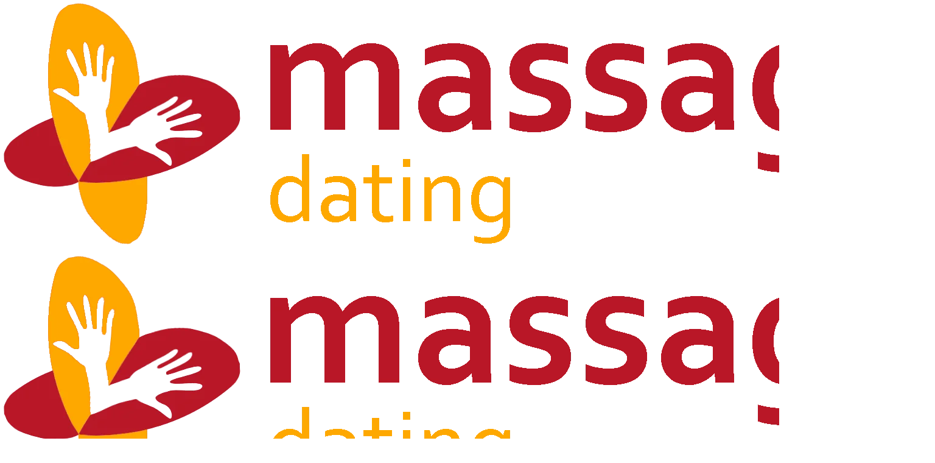

--- FILE ---
content_type: text/html; charset=UTF-8
request_url: https://massage.dating/are-prostate-massage-legal/
body_size: 52444
content:
<!DOCTYPE html>
<html lang="en-US">
<head>
    <meta charset="UTF-8"/>
    <meta name="viewport" content="width=device-width, initial-scale=1"/>
    <link rel="profile" href="https://gmpg.org/xfn/11" />
    <link rel="pingback" href="https://massage.dating/xmlrpc.php"/>
    <script data-cfasync="false" data-no-defer="1" data-no-minify="1" data-no-optimize="1">var ewww_webp_supported=!1;function check_webp_feature(A,e){var w;e=void 0!==e?e:function(){},ewww_webp_supported?e(ewww_webp_supported):((w=new Image).onload=function(){ewww_webp_supported=0<w.width&&0<w.height,e&&e(ewww_webp_supported)},w.onerror=function(){e&&e(!1)},w.src="data:image/webp;base64,"+{alpha:"UklGRkoAAABXRUJQVlA4WAoAAAAQAAAAAAAAAAAAQUxQSAwAAAARBxAR/Q9ERP8DAABWUDggGAAAABQBAJ0BKgEAAQAAAP4AAA3AAP7mtQAAAA=="}[A])}check_webp_feature("alpha");</script><script data-cfasync="false" data-no-defer="1" data-no-minify="1" data-no-optimize="1">var Arrive=function(c,w){"use strict";if(c.MutationObserver&&"undefined"!=typeof HTMLElement){var r,a=0,u=(r=HTMLElement.prototype.matches||HTMLElement.prototype.webkitMatchesSelector||HTMLElement.prototype.mozMatchesSelector||HTMLElement.prototype.msMatchesSelector,{matchesSelector:function(e,t){return e instanceof HTMLElement&&r.call(e,t)},addMethod:function(e,t,r){var a=e[t];e[t]=function(){return r.length==arguments.length?r.apply(this,arguments):"function"==typeof a?a.apply(this,arguments):void 0}},callCallbacks:function(e,t){t&&t.options.onceOnly&&1==t.firedElems.length&&(e=[e[0]]);for(var r,a=0;r=e[a];a++)r&&r.callback&&r.callback.call(r.elem,r.elem);t&&t.options.onceOnly&&1==t.firedElems.length&&t.me.unbindEventWithSelectorAndCallback.call(t.target,t.selector,t.callback)},checkChildNodesRecursively:function(e,t,r,a){for(var i,n=0;i=e[n];n++)r(i,t,a)&&a.push({callback:t.callback,elem:i}),0<i.childNodes.length&&u.checkChildNodesRecursively(i.childNodes,t,r,a)},mergeArrays:function(e,t){var r,a={};for(r in e)e.hasOwnProperty(r)&&(a[r]=e[r]);for(r in t)t.hasOwnProperty(r)&&(a[r]=t[r]);return a},toElementsArray:function(e){return e=void 0!==e&&("number"!=typeof e.length||e===c)?[e]:e}}),e=(l.prototype.addEvent=function(e,t,r,a){a={target:e,selector:t,options:r,callback:a,firedElems:[]};return this._beforeAdding&&this._beforeAdding(a),this._eventsBucket.push(a),a},l.prototype.removeEvent=function(e){for(var t,r=this._eventsBucket.length-1;t=this._eventsBucket[r];r--)e(t)&&(this._beforeRemoving&&this._beforeRemoving(t),(t=this._eventsBucket.splice(r,1))&&t.length&&(t[0].callback=null))},l.prototype.beforeAdding=function(e){this._beforeAdding=e},l.prototype.beforeRemoving=function(e){this._beforeRemoving=e},l),t=function(i,n){var o=new e,l=this,s={fireOnAttributesModification:!1};return o.beforeAdding(function(t){var e=t.target;e!==c.document&&e!==c||(e=document.getElementsByTagName("html")[0]);var r=new MutationObserver(function(e){n.call(this,e,t)}),a=i(t.options);r.observe(e,a),t.observer=r,t.me=l}),o.beforeRemoving(function(e){e.observer.disconnect()}),this.bindEvent=function(e,t,r){t=u.mergeArrays(s,t);for(var a=u.toElementsArray(this),i=0;i<a.length;i++)o.addEvent(a[i],e,t,r)},this.unbindEvent=function(){var r=u.toElementsArray(this);o.removeEvent(function(e){for(var t=0;t<r.length;t++)if(this===w||e.target===r[t])return!0;return!1})},this.unbindEventWithSelectorOrCallback=function(r){var a=u.toElementsArray(this),i=r,e="function"==typeof r?function(e){for(var t=0;t<a.length;t++)if((this===w||e.target===a[t])&&e.callback===i)return!0;return!1}:function(e){for(var t=0;t<a.length;t++)if((this===w||e.target===a[t])&&e.selector===r)return!0;return!1};o.removeEvent(e)},this.unbindEventWithSelectorAndCallback=function(r,a){var i=u.toElementsArray(this);o.removeEvent(function(e){for(var t=0;t<i.length;t++)if((this===w||e.target===i[t])&&e.selector===r&&e.callback===a)return!0;return!1})},this},i=new function(){var s={fireOnAttributesModification:!1,onceOnly:!1,existing:!1};function n(e,t,r){return!(!u.matchesSelector(e,t.selector)||(e._id===w&&(e._id=a++),-1!=t.firedElems.indexOf(e._id)))&&(t.firedElems.push(e._id),!0)}var c=(i=new t(function(e){var t={attributes:!1,childList:!0,subtree:!0};return e.fireOnAttributesModification&&(t.attributes=!0),t},function(e,i){e.forEach(function(e){var t=e.addedNodes,r=e.target,a=[];null!==t&&0<t.length?u.checkChildNodesRecursively(t,i,n,a):"attributes"===e.type&&n(r,i)&&a.push({callback:i.callback,elem:r}),u.callCallbacks(a,i)})})).bindEvent;return i.bindEvent=function(e,t,r){t=void 0===r?(r=t,s):u.mergeArrays(s,t);var a=u.toElementsArray(this);if(t.existing){for(var i=[],n=0;n<a.length;n++)for(var o=a[n].querySelectorAll(e),l=0;l<o.length;l++)i.push({callback:r,elem:o[l]});if(t.onceOnly&&i.length)return r.call(i[0].elem,i[0].elem);setTimeout(u.callCallbacks,1,i)}c.call(this,e,t,r)},i},o=new function(){var a={};function i(e,t){return u.matchesSelector(e,t.selector)}var n=(o=new t(function(){return{childList:!0,subtree:!0}},function(e,r){e.forEach(function(e){var t=e.removedNodes,e=[];null!==t&&0<t.length&&u.checkChildNodesRecursively(t,r,i,e),u.callCallbacks(e,r)})})).bindEvent;return o.bindEvent=function(e,t,r){t=void 0===r?(r=t,a):u.mergeArrays(a,t),n.call(this,e,t,r)},o};d(HTMLElement.prototype),d(NodeList.prototype),d(HTMLCollection.prototype),d(HTMLDocument.prototype),d(Window.prototype);var n={};return s(i,n,"unbindAllArrive"),s(o,n,"unbindAllLeave"),n}function l(){this._eventsBucket=[],this._beforeAdding=null,this._beforeRemoving=null}function s(e,t,r){u.addMethod(t,r,e.unbindEvent),u.addMethod(t,r,e.unbindEventWithSelectorOrCallback),u.addMethod(t,r,e.unbindEventWithSelectorAndCallback)}function d(e){e.arrive=i.bindEvent,s(i,e,"unbindArrive"),e.leave=o.bindEvent,s(o,e,"unbindLeave")}}(window,void 0),ewww_webp_supported=!1;function check_webp_feature(e,t){var r;ewww_webp_supported?t(ewww_webp_supported):((r=new Image).onload=function(){ewww_webp_supported=0<r.width&&0<r.height,t(ewww_webp_supported)},r.onerror=function(){t(!1)},r.src="data:image/webp;base64,"+{alpha:"UklGRkoAAABXRUJQVlA4WAoAAAAQAAAAAAAAAAAAQUxQSAwAAAARBxAR/Q9ERP8DAABWUDggGAAAABQBAJ0BKgEAAQAAAP4AAA3AAP7mtQAAAA==",animation:"UklGRlIAAABXRUJQVlA4WAoAAAASAAAAAAAAAAAAQU5JTQYAAAD/////AABBTk1GJgAAAAAAAAAAAAAAAAAAAGQAAABWUDhMDQAAAC8AAAAQBxAREYiI/gcA"}[e])}function ewwwLoadImages(e){if(e){for(var t=document.querySelectorAll(".batch-image img, .image-wrapper a, .ngg-pro-masonry-item a, .ngg-galleria-offscreen-seo-wrapper a"),r=0,a=t.length;r<a;r++)ewwwAttr(t[r],"data-src",t[r].getAttribute("data-webp")),ewwwAttr(t[r],"data-thumbnail",t[r].getAttribute("data-webp-thumbnail"));for(var i=document.querySelectorAll("div.woocommerce-product-gallery__image"),r=0,a=i.length;r<a;r++)ewwwAttr(i[r],"data-thumb",i[r].getAttribute("data-webp-thumb"))}for(var n=document.querySelectorAll("video"),r=0,a=n.length;r<a;r++)ewwwAttr(n[r],"poster",e?n[r].getAttribute("data-poster-webp"):n[r].getAttribute("data-poster-image"));for(var o,l=document.querySelectorAll("img.ewww_webp_lazy_load"),r=0,a=l.length;r<a;r++)e&&(ewwwAttr(l[r],"data-lazy-srcset",l[r].getAttribute("data-lazy-srcset-webp")),ewwwAttr(l[r],"data-srcset",l[r].getAttribute("data-srcset-webp")),ewwwAttr(l[r],"data-lazy-src",l[r].getAttribute("data-lazy-src-webp")),ewwwAttr(l[r],"data-src",l[r].getAttribute("data-src-webp")),ewwwAttr(l[r],"data-orig-file",l[r].getAttribute("data-webp-orig-file")),ewwwAttr(l[r],"data-medium-file",l[r].getAttribute("data-webp-medium-file")),ewwwAttr(l[r],"data-large-file",l[r].getAttribute("data-webp-large-file")),null!=(o=l[r].getAttribute("srcset"))&&!1!==o&&o.includes("R0lGOD")&&ewwwAttr(l[r],"src",l[r].getAttribute("data-lazy-src-webp"))),l[r].className=l[r].className.replace(/\bewww_webp_lazy_load\b/,"");for(var s=document.querySelectorAll(".ewww_webp"),r=0,a=s.length;r<a;r++)e?(ewwwAttr(s[r],"srcset",s[r].getAttribute("data-srcset-webp")),ewwwAttr(s[r],"src",s[r].getAttribute("data-src-webp")),ewwwAttr(s[r],"data-orig-file",s[r].getAttribute("data-webp-orig-file")),ewwwAttr(s[r],"data-medium-file",s[r].getAttribute("data-webp-medium-file")),ewwwAttr(s[r],"data-large-file",s[r].getAttribute("data-webp-large-file")),ewwwAttr(s[r],"data-large_image",s[r].getAttribute("data-webp-large_image")),ewwwAttr(s[r],"data-src",s[r].getAttribute("data-webp-src"))):(ewwwAttr(s[r],"srcset",s[r].getAttribute("data-srcset-img")),ewwwAttr(s[r],"src",s[r].getAttribute("data-src-img"))),s[r].className=s[r].className.replace(/\bewww_webp\b/,"ewww_webp_loaded");window.jQuery&&jQuery.fn.isotope&&jQuery.fn.imagesLoaded&&(jQuery(".fusion-posts-container-infinite").imagesLoaded(function(){jQuery(".fusion-posts-container-infinite").hasClass("isotope")&&jQuery(".fusion-posts-container-infinite").isotope()}),jQuery(".fusion-portfolio:not(.fusion-recent-works) .fusion-portfolio-wrapper").imagesLoaded(function(){jQuery(".fusion-portfolio:not(.fusion-recent-works) .fusion-portfolio-wrapper").isotope()}))}function ewwwWebPInit(e){ewwwLoadImages(e),ewwwNggLoadGalleries(e),document.arrive(".ewww_webp",function(){ewwwLoadImages(e)}),document.arrive(".ewww_webp_lazy_load",function(){ewwwLoadImages(e)}),document.arrive("videos",function(){ewwwLoadImages(e)}),"loading"==document.readyState?document.addEventListener("DOMContentLoaded",ewwwJSONParserInit):("undefined"!=typeof galleries&&ewwwNggParseGalleries(e),ewwwWooParseVariations(e))}function ewwwAttr(e,t,r){null!=r&&!1!==r&&e.setAttribute(t,r)}function ewwwJSONParserInit(){"undefined"!=typeof galleries&&check_webp_feature("alpha",ewwwNggParseGalleries),check_webp_feature("alpha",ewwwWooParseVariations)}function ewwwWooParseVariations(e){if(e)for(var t=document.querySelectorAll("form.variations_form"),r=0,a=t.length;r<a;r++){var i=t[r].getAttribute("data-product_variations"),n=!1;try{for(var o in i=JSON.parse(i))void 0!==i[o]&&void 0!==i[o].image&&(void 0!==i[o].image.src_webp&&(i[o].image.src=i[o].image.src_webp,n=!0),void 0!==i[o].image.srcset_webp&&(i[o].image.srcset=i[o].image.srcset_webp,n=!0),void 0!==i[o].image.full_src_webp&&(i[o].image.full_src=i[o].image.full_src_webp,n=!0),void 0!==i[o].image.gallery_thumbnail_src_webp&&(i[o].image.gallery_thumbnail_src=i[o].image.gallery_thumbnail_src_webp,n=!0),void 0!==i[o].image.thumb_src_webp&&(i[o].image.thumb_src=i[o].image.thumb_src_webp,n=!0));n&&ewwwAttr(t[r],"data-product_variations",JSON.stringify(i))}catch(e){}}}function ewwwNggParseGalleries(e){if(e)for(var t in galleries){var r=galleries[t];galleries[t].images_list=ewwwNggParseImageList(r.images_list)}}function ewwwNggLoadGalleries(e){e&&document.addEventListener("ngg.galleria.themeadded",function(e,t){window.ngg_galleria._create_backup=window.ngg_galleria.create,window.ngg_galleria.create=function(e,t){var r=$(e).data("id");return galleries["gallery_"+r].images_list=ewwwNggParseImageList(galleries["gallery_"+r].images_list),window.ngg_galleria._create_backup(e,t)}})}function ewwwNggParseImageList(e){for(var t in e){var r=e[t];if(void 0!==r["image-webp"]&&(e[t].image=r["image-webp"],delete e[t]["image-webp"]),void 0!==r["thumb-webp"]&&(e[t].thumb=r["thumb-webp"],delete e[t]["thumb-webp"]),void 0!==r.full_image_webp&&(e[t].full_image=r.full_image_webp,delete e[t].full_image_webp),void 0!==r.srcsets)for(var a in r.srcsets)nggSrcset=r.srcsets[a],void 0!==r.srcsets[a+"-webp"]&&(e[t].srcsets[a]=r.srcsets[a+"-webp"],delete e[t].srcsets[a+"-webp"]);if(void 0!==r.full_srcsets)for(var i in r.full_srcsets)nggFSrcset=r.full_srcsets[i],void 0!==r.full_srcsets[i+"-webp"]&&(e[t].full_srcsets[i]=r.full_srcsets[i+"-webp"],delete e[t].full_srcsets[i+"-webp"])}return e}check_webp_feature("alpha",ewwwWebPInit);</script>	<meta name='robots' content='index, follow, max-image-preview:large, max-snippet:-1, max-video-preview:-1' />

	<!-- This site is optimized with the Yoast SEO plugin v26.8 - https://yoast.com/product/yoast-seo-wordpress/ -->
	<title>Are prostate massage legal? [+Video❤️+FAQs]</title>
	<meta name="description" content="Laws and rules of prostate massage: what is important to know before use. Learn about the legal side of prostate massages and how to comply with the laws." />
	<link rel="canonical" href="https://massage.dating/are-prostate-massage-legal/" />
	<script type="application/ld+json" class="yoast-schema-graph">{"@context":"https://schema.org","@graph":[{"@type":"Article","@id":"https://massage.dating/are-prostate-massage-legal/#article","isPartOf":{"@id":"https://massage.dating/are-prostate-massage-legal/"},"author":{"name":"Fred Roberts","@id":"https://massage.dating/#/schema/person/47275dd5eef752c82a08f0557df6529e"},"headline":"Are prostate massage legal?","datePublished":"2023-10-08T11:15:44+00:00","dateModified":"2024-08-12T14:42:49+00:00","mainEntityOfPage":{"@id":"https://massage.dating/are-prostate-massage-legal/"},"wordCount":1644,"commentCount":0,"publisher":{"@id":"https://massage.dating/#organization"},"image":{"@id":"https://massage.dating/are-prostate-massage-legal/#primaryimage"},"thumbnailUrl":"https://massage.dating/wp-content/uploads/2023/10/02050646.jpg","articleSection":["Info"],"inLanguage":"en-US","potentialAction":[{"@type":"CommentAction","name":"Comment","target":["https://massage.dating/are-prostate-massage-legal/#respond"]}]},{"@type":"WebPage","@id":"https://massage.dating/are-prostate-massage-legal/","url":"https://massage.dating/are-prostate-massage-legal/","name":"Are prostate massage legal? [+Video❤️+FAQs]","isPartOf":{"@id":"https://massage.dating/#website"},"primaryImageOfPage":{"@id":"https://massage.dating/are-prostate-massage-legal/#primaryimage"},"image":{"@id":"https://massage.dating/are-prostate-massage-legal/#primaryimage"},"thumbnailUrl":"https://massage.dating/wp-content/uploads/2023/10/02050646.jpg","datePublished":"2023-10-08T11:15:44+00:00","dateModified":"2024-08-12T14:42:49+00:00","description":"Laws and rules of prostate massage: what is important to know before use. Learn about the legal side of prostate massages and how to comply with the laws.","breadcrumb":{"@id":"https://massage.dating/are-prostate-massage-legal/#breadcrumb"},"inLanguage":"en-US","potentialAction":[{"@type":"ReadAction","target":["https://massage.dating/are-prostate-massage-legal/"]}]},{"@type":"ImageObject","inLanguage":"en-US","@id":"https://massage.dating/are-prostate-massage-legal/#primaryimage","url":"https://massage.dating/wp-content/uploads/2023/10/02050646.jpg","contentUrl":"https://massage.dating/wp-content/uploads/2023/10/02050646.jpg","width":960,"height":720},{"@type":"BreadcrumbList","@id":"https://massage.dating/are-prostate-massage-legal/#breadcrumb","itemListElement":[{"@type":"ListItem","position":1,"name":"Home page","item":"https://massage.dating/"},{"@type":"ListItem","position":2,"name":"Blog","item":"https://massage.dating/blog/"},{"@type":"ListItem","position":3,"name":"Are prostate massage legal?"}]},{"@type":"WebSite","@id":"https://massage.dating/#website","url":"https://massage.dating/","name":"Massage❤️Dating","description":"Erotic Massage Directory","publisher":{"@id":"https://massage.dating/#organization"},"potentialAction":[{"@type":"SearchAction","target":{"@type":"EntryPoint","urlTemplate":"https://massage.dating/?s={search_term_string}"},"query-input":{"@type":"PropertyValueSpecification","valueRequired":true,"valueName":"search_term_string"}}],"inLanguage":"en-US"},{"@type":"Organization","@id":"https://massage.dating/#organization","name":"Massage❤️Dating","url":"https://massage.dating/","logo":{"@type":"ImageObject","inLanguage":"en-US","@id":"https://massage.dating/#/schema/logo/image/","url":"https://massage.dating/wp-content/uploads/2022/02/logo3.png","contentUrl":"https://massage.dating/wp-content/uploads/2022/02/logo3.png","width":1536,"height":411,"caption":"Massage❤️Dating"},"image":{"@id":"https://massage.dating/#/schema/logo/image/"}},{"@type":"Person","@id":"https://massage.dating/#/schema/person/47275dd5eef752c82a08f0557df6529e","name":"Fred Roberts","image":{"@type":"ImageObject","inLanguage":"en-US","@id":"https://massage.dating/#/schema/person/image/","url":"https://secure.gravatar.com/avatar/75f3573aeb5b945259ecf4295c5491a31c08e210e1349b41f1a41df0dcb2a469?s=96&d=mm&r=g","contentUrl":"https://secure.gravatar.com/avatar/75f3573aeb5b945259ecf4295c5491a31c08e210e1349b41f1a41df0dcb2a469?s=96&d=mm&r=g","caption":"Fred Roberts"}}]}</script>
	<!-- / Yoast SEO plugin. -->


<link rel='dns-prefetch' href='//unpkg.com' />
<link rel='dns-prefetch' href='//fonts.googleapis.com' />
	<meta name="yandex-verification" content="acbfa527e374c273" />
				<script type="text/javascript">
				window.pageParams = {
					"post_type": "post"
				};
			</script>
		<script type="text/javascript" >
   	(function(m,e,t,r,i,k,a){m[i]=m[i]||function(){(m[i].a=m[i].a||[]).push(arguments)};
   		m[i].l=1*new Date();k=e.createElement(t),a=e.getElementsByTagName(t)[0],k.async=1,k.src=r,a.parentNode.insertBefore(k,a)})
   	(window, document, "script", "https://cdn.jsdelivr.net/npm/yandex-metrica-watch/tag.js", "ym");
   	ym(80436529, "init", {
   		clickmap:true,
   		trackLinks:true,
   		accurateTrackBounce:true,
   		webvisor:true
   	});
</script>
<link rel="alternate" type="application/rss+xml" title="Massage❤️Dating &raquo; Are prostate massage legal? Comments Feed" href="https://massage.dating/are-prostate-massage-legal/feed/" />
<style id='wp-img-auto-sizes-contain-inline-css' type='text/css'>
img:is([sizes=auto i],[sizes^="auto," i]){contain-intrinsic-size:3000px 1500px}
/*# sourceURL=wp-img-auto-sizes-contain-inline-css */
</style>
<link rel='stylesheet' id='elementor-frontend-css' href='https://massage.dating/wp-content/plugins/elementor/assets/css/frontend.min.css?ver=3.34.2' type='text/css' media='all' />
<link rel='stylesheet' id='elementor-post-5723-css' href='https://massage.dating/wp-content/uploads/elementor/css/post-5723.css?ver=1769115954' type='text/css' media='all' />
<link rel='stylesheet' id='elementor-post-824-css' href='https://massage.dating/wp-content/uploads/elementor/css/post-824.css?ver=1769116032' type='text/css' media='all' />
<link rel='stylesheet' id='elementor-post-1332-css' href='https://massage.dating/wp-content/uploads/elementor/css/post-1332.css?ver=1769115955' type='text/css' media='all' />
<link rel='stylesheet' id='elementor-post-10172-css' href='https://massage.dating/wp-content/uploads/elementor/css/post-10172.css?ver=1769116430' type='text/css' media='all' />
<style id='wp-emoji-styles-inline-css' type='text/css'>

	img.wp-smiley, img.emoji {
		display: inline !important;
		border: none !important;
		box-shadow: none !important;
		height: 1em !important;
		width: 1em !important;
		margin: 0 0.07em !important;
		vertical-align: -0.1em !important;
		background: none !important;
		padding: 0 !important;
	}
/*# sourceURL=wp-emoji-styles-inline-css */
</style>
<link rel='stylesheet' id='wp-block-library-css' href='https://massage.dating/wp-includes/css/dist/block-library/style.min.css?ver=6.9' type='text/css' media='all' />
<style id='classic-theme-styles-inline-css' type='text/css'>
/*! This file is auto-generated */
.wp-block-button__link{color:#fff;background-color:#32373c;border-radius:9999px;box-shadow:none;text-decoration:none;padding:calc(.667em + 2px) calc(1.333em + 2px);font-size:1.125em}.wp-block-file__button{background:#32373c;color:#fff;text-decoration:none}
/*# sourceURL=/wp-includes/css/classic-themes.min.css */
</style>
<style id='global-styles-inline-css' type='text/css'>
:root{--wp--preset--aspect-ratio--square: 1;--wp--preset--aspect-ratio--4-3: 4/3;--wp--preset--aspect-ratio--3-4: 3/4;--wp--preset--aspect-ratio--3-2: 3/2;--wp--preset--aspect-ratio--2-3: 2/3;--wp--preset--aspect-ratio--16-9: 16/9;--wp--preset--aspect-ratio--9-16: 9/16;--wp--preset--color--black: #000000;--wp--preset--color--cyan-bluish-gray: #abb8c3;--wp--preset--color--white: #ffffff;--wp--preset--color--pale-pink: #f78da7;--wp--preset--color--vivid-red: #cf2e2e;--wp--preset--color--luminous-vivid-orange: #ff6900;--wp--preset--color--luminous-vivid-amber: #fcb900;--wp--preset--color--light-green-cyan: #7bdcb5;--wp--preset--color--vivid-green-cyan: #00d084;--wp--preset--color--pale-cyan-blue: #8ed1fc;--wp--preset--color--vivid-cyan-blue: #0693e3;--wp--preset--color--vivid-purple: #9b51e0;--wp--preset--gradient--vivid-cyan-blue-to-vivid-purple: linear-gradient(135deg,rgb(6,147,227) 0%,rgb(155,81,224) 100%);--wp--preset--gradient--light-green-cyan-to-vivid-green-cyan: linear-gradient(135deg,rgb(122,220,180) 0%,rgb(0,208,130) 100%);--wp--preset--gradient--luminous-vivid-amber-to-luminous-vivid-orange: linear-gradient(135deg,rgb(252,185,0) 0%,rgb(255,105,0) 100%);--wp--preset--gradient--luminous-vivid-orange-to-vivid-red: linear-gradient(135deg,rgb(255,105,0) 0%,rgb(207,46,46) 100%);--wp--preset--gradient--very-light-gray-to-cyan-bluish-gray: linear-gradient(135deg,rgb(238,238,238) 0%,rgb(169,184,195) 100%);--wp--preset--gradient--cool-to-warm-spectrum: linear-gradient(135deg,rgb(74,234,220) 0%,rgb(151,120,209) 20%,rgb(207,42,186) 40%,rgb(238,44,130) 60%,rgb(251,105,98) 80%,rgb(254,248,76) 100%);--wp--preset--gradient--blush-light-purple: linear-gradient(135deg,rgb(255,206,236) 0%,rgb(152,150,240) 100%);--wp--preset--gradient--blush-bordeaux: linear-gradient(135deg,rgb(254,205,165) 0%,rgb(254,45,45) 50%,rgb(107,0,62) 100%);--wp--preset--gradient--luminous-dusk: linear-gradient(135deg,rgb(255,203,112) 0%,rgb(199,81,192) 50%,rgb(65,88,208) 100%);--wp--preset--gradient--pale-ocean: linear-gradient(135deg,rgb(255,245,203) 0%,rgb(182,227,212) 50%,rgb(51,167,181) 100%);--wp--preset--gradient--electric-grass: linear-gradient(135deg,rgb(202,248,128) 0%,rgb(113,206,126) 100%);--wp--preset--gradient--midnight: linear-gradient(135deg,rgb(2,3,129) 0%,rgb(40,116,252) 100%);--wp--preset--font-size--small: 13px;--wp--preset--font-size--medium: 20px;--wp--preset--font-size--large: 36px;--wp--preset--font-size--x-large: 42px;--wp--preset--spacing--20: 0.44rem;--wp--preset--spacing--30: 0.67rem;--wp--preset--spacing--40: 1rem;--wp--preset--spacing--50: 1.5rem;--wp--preset--spacing--60: 2.25rem;--wp--preset--spacing--70: 3.38rem;--wp--preset--spacing--80: 5.06rem;--wp--preset--shadow--natural: 6px 6px 9px rgba(0, 0, 0, 0.2);--wp--preset--shadow--deep: 12px 12px 50px rgba(0, 0, 0, 0.4);--wp--preset--shadow--sharp: 6px 6px 0px rgba(0, 0, 0, 0.2);--wp--preset--shadow--outlined: 6px 6px 0px -3px rgb(255, 255, 255), 6px 6px rgb(0, 0, 0);--wp--preset--shadow--crisp: 6px 6px 0px rgb(0, 0, 0);}:where(.is-layout-flex){gap: 0.5em;}:where(.is-layout-grid){gap: 0.5em;}body .is-layout-flex{display: flex;}.is-layout-flex{flex-wrap: wrap;align-items: center;}.is-layout-flex > :is(*, div){margin: 0;}body .is-layout-grid{display: grid;}.is-layout-grid > :is(*, div){margin: 0;}:where(.wp-block-columns.is-layout-flex){gap: 2em;}:where(.wp-block-columns.is-layout-grid){gap: 2em;}:where(.wp-block-post-template.is-layout-flex){gap: 1.25em;}:where(.wp-block-post-template.is-layout-grid){gap: 1.25em;}.has-black-color{color: var(--wp--preset--color--black) !important;}.has-cyan-bluish-gray-color{color: var(--wp--preset--color--cyan-bluish-gray) !important;}.has-white-color{color: var(--wp--preset--color--white) !important;}.has-pale-pink-color{color: var(--wp--preset--color--pale-pink) !important;}.has-vivid-red-color{color: var(--wp--preset--color--vivid-red) !important;}.has-luminous-vivid-orange-color{color: var(--wp--preset--color--luminous-vivid-orange) !important;}.has-luminous-vivid-amber-color{color: var(--wp--preset--color--luminous-vivid-amber) !important;}.has-light-green-cyan-color{color: var(--wp--preset--color--light-green-cyan) !important;}.has-vivid-green-cyan-color{color: var(--wp--preset--color--vivid-green-cyan) !important;}.has-pale-cyan-blue-color{color: var(--wp--preset--color--pale-cyan-blue) !important;}.has-vivid-cyan-blue-color{color: var(--wp--preset--color--vivid-cyan-blue) !important;}.has-vivid-purple-color{color: var(--wp--preset--color--vivid-purple) !important;}.has-black-background-color{background-color: var(--wp--preset--color--black) !important;}.has-cyan-bluish-gray-background-color{background-color: var(--wp--preset--color--cyan-bluish-gray) !important;}.has-white-background-color{background-color: var(--wp--preset--color--white) !important;}.has-pale-pink-background-color{background-color: var(--wp--preset--color--pale-pink) !important;}.has-vivid-red-background-color{background-color: var(--wp--preset--color--vivid-red) !important;}.has-luminous-vivid-orange-background-color{background-color: var(--wp--preset--color--luminous-vivid-orange) !important;}.has-luminous-vivid-amber-background-color{background-color: var(--wp--preset--color--luminous-vivid-amber) !important;}.has-light-green-cyan-background-color{background-color: var(--wp--preset--color--light-green-cyan) !important;}.has-vivid-green-cyan-background-color{background-color: var(--wp--preset--color--vivid-green-cyan) !important;}.has-pale-cyan-blue-background-color{background-color: var(--wp--preset--color--pale-cyan-blue) !important;}.has-vivid-cyan-blue-background-color{background-color: var(--wp--preset--color--vivid-cyan-blue) !important;}.has-vivid-purple-background-color{background-color: var(--wp--preset--color--vivid-purple) !important;}.has-black-border-color{border-color: var(--wp--preset--color--black) !important;}.has-cyan-bluish-gray-border-color{border-color: var(--wp--preset--color--cyan-bluish-gray) !important;}.has-white-border-color{border-color: var(--wp--preset--color--white) !important;}.has-pale-pink-border-color{border-color: var(--wp--preset--color--pale-pink) !important;}.has-vivid-red-border-color{border-color: var(--wp--preset--color--vivid-red) !important;}.has-luminous-vivid-orange-border-color{border-color: var(--wp--preset--color--luminous-vivid-orange) !important;}.has-luminous-vivid-amber-border-color{border-color: var(--wp--preset--color--luminous-vivid-amber) !important;}.has-light-green-cyan-border-color{border-color: var(--wp--preset--color--light-green-cyan) !important;}.has-vivid-green-cyan-border-color{border-color: var(--wp--preset--color--vivid-green-cyan) !important;}.has-pale-cyan-blue-border-color{border-color: var(--wp--preset--color--pale-cyan-blue) !important;}.has-vivid-cyan-blue-border-color{border-color: var(--wp--preset--color--vivid-cyan-blue) !important;}.has-vivid-purple-border-color{border-color: var(--wp--preset--color--vivid-purple) !important;}.has-vivid-cyan-blue-to-vivid-purple-gradient-background{background: var(--wp--preset--gradient--vivid-cyan-blue-to-vivid-purple) !important;}.has-light-green-cyan-to-vivid-green-cyan-gradient-background{background: var(--wp--preset--gradient--light-green-cyan-to-vivid-green-cyan) !important;}.has-luminous-vivid-amber-to-luminous-vivid-orange-gradient-background{background: var(--wp--preset--gradient--luminous-vivid-amber-to-luminous-vivid-orange) !important;}.has-luminous-vivid-orange-to-vivid-red-gradient-background{background: var(--wp--preset--gradient--luminous-vivid-orange-to-vivid-red) !important;}.has-very-light-gray-to-cyan-bluish-gray-gradient-background{background: var(--wp--preset--gradient--very-light-gray-to-cyan-bluish-gray) !important;}.has-cool-to-warm-spectrum-gradient-background{background: var(--wp--preset--gradient--cool-to-warm-spectrum) !important;}.has-blush-light-purple-gradient-background{background: var(--wp--preset--gradient--blush-light-purple) !important;}.has-blush-bordeaux-gradient-background{background: var(--wp--preset--gradient--blush-bordeaux) !important;}.has-luminous-dusk-gradient-background{background: var(--wp--preset--gradient--luminous-dusk) !important;}.has-pale-ocean-gradient-background{background: var(--wp--preset--gradient--pale-ocean) !important;}.has-electric-grass-gradient-background{background: var(--wp--preset--gradient--electric-grass) !important;}.has-midnight-gradient-background{background: var(--wp--preset--gradient--midnight) !important;}.has-small-font-size{font-size: var(--wp--preset--font-size--small) !important;}.has-medium-font-size{font-size: var(--wp--preset--font-size--medium) !important;}.has-large-font-size{font-size: var(--wp--preset--font-size--large) !important;}.has-x-large-font-size{font-size: var(--wp--preset--font-size--x-large) !important;}
:where(.wp-block-post-template.is-layout-flex){gap: 1.25em;}:where(.wp-block-post-template.is-layout-grid){gap: 1.25em;}
:where(.wp-block-term-template.is-layout-flex){gap: 1.25em;}:where(.wp-block-term-template.is-layout-grid){gap: 1.25em;}
:where(.wp-block-columns.is-layout-flex){gap: 2em;}:where(.wp-block-columns.is-layout-grid){gap: 2em;}
:root :where(.wp-block-pullquote){font-size: 1.5em;line-height: 1.6;}
/*# sourceURL=global-styles-inline-css */
</style>
<link rel='stylesheet' id='leaflet-css' href='https://unpkg.com/leaflet@1.7.1/dist/leaflet.css?ver=6.9' type='text/css' media='all' />
<link rel='stylesheet' id='leaflet-geosearch-css' href='https://unpkg.com/leaflet-geosearch@4.2.2/assets/css/leaflet.css?ver=6.9' type='text/css' media='all' />
<link rel='stylesheet' id='elementor-icons-shared-0-css' href='https://massage.dating/wp-content/plugins/elementor/assets/lib/font-awesome/css/fontawesome.min.css?ver=5.15.3' type='text/css' media='all' />
<link rel='stylesheet' id='elementor-icons-fa-regular-css' href='https://massage.dating/wp-content/plugins/elementor/assets/lib/font-awesome/css/regular.min.css?ver=5.15.3' type='text/css' media='all' />
<link rel='stylesheet' id='elementor-icons-fa-solid-css' href='https://massage.dating/wp-content/plugins/elementor/assets/lib/font-awesome/css/solid.min.css?ver=5.15.3' type='text/css' media='all' />
<link rel='stylesheet' id='elementor-icons-fa-brands-css' href='https://massage.dating/wp-content/plugins/elementor/assets/lib/font-awesome/css/brands.min.css?ver=5.15.3' type='text/css' media='all' />
<link rel='stylesheet' id='sweetalert2-css' href='https://massage.dating/wp-content/plugins/listivo-core/assets/css/sweetalert2.min.css?ver=11.0.12' type='text/css' media='all' />
<style id='woocommerce-inline-inline-css' type='text/css'>
.woocommerce form .form-row .required { visibility: visible; }
/*# sourceURL=woocommerce-inline-inline-css */
</style>
<link rel='stylesheet' id='listivo-css' href='https://massage.dating/wp-content/themes/listivo/style.css?ver=1.12' type='text/css' media='all' />
<style id='listivo-inline-css' type='text/css'>
        :root {
        --font-heading: 'Comfortaa', cursive;
        --font-text: 'Inter', sans-serif;
        }

        .listivo-styled-list li:before {
        content: url("data:image/svg+xml; utf8,<svg xmlns='http://www.w3.org/2000/svg' width='13px' viewBox='0 0 121.000000 121.000000' preserveAspectRatio='xMidYMid meet'><g transform='translate(0.000000,121.000000) scale(0.100000,-0.100000)' fill='%23da1c2e' stroke='none'><path d='M1127 1196 c-3 -8 -23 -18 -44 -21 -21 -3 -67 -14 -103 -25 -124 -35 -185 -51 -240 -64 -30 -7 -71 -18 -90 -24 -40 -13 -128 -37 -210 -56 -30 -7 -77 -21 -103 -30 -26 -9 -57 -16 -67 -16 -11 0 -46 -9 -77 -19 -32 -11 -76 -22 -98 -26 -46 -8 -65 -21 -65 -44 0 -21 820 -841 841 -841 23 0 36 19 44 65 4 22 15 66 26 98 10 31 19 66 19 77 0 10 7 41 16 67 9 26 23 73 30 103 19 82 43 170 56 210 6 19 17 60 24 90 13 55 29 116 64 240 11 36 22 82 25 103 3 21 13 41 21 44 9 3 14 19 14 44 0 39 0 39 -39 39 -25 0 -41 -5 -44 -14z m-78 -149 c11 -14 -1 -90 -32 -192 -19 -65 -35 -126 -51 -195 -7 -30 -20 -77 -29 -105 -20 -63 -44 -151 -62 -234 -15 -64 -38 -111 -55 -111 -12 0 -610 598 -610 610 0 17 47 40 111 55 83 18 171 42 234 62 28 9 75 22 105 29 70 16 131 32 195 52 48 14 148 38 171 41 6 0 17 -5 23 -12z '/></g></svg>");
        }
                .listivo-listing-card__top {
        padding-bottom:133.33333333333% !important;
        }
        
/*# sourceURL=listivo-inline-css */
</style>
<link rel='stylesheet' id='listivo-child-css' href='https://massage.dating/wp-content/themes/listivo-child/style.css?ver=1763736918' type='text/css' media='all' />
<link rel='stylesheet' id='agee-style-css' href='https://massage.dating/wp-content/plugins/massage-additionals/assets/agee-warning-public.css?ver=4.91' type='text/css' media='all' />
<link rel='stylesheet' id='elementor-icons-css' href='https://massage.dating/wp-content/plugins/elementor/assets/lib/eicons/css/elementor-icons.min.css?ver=5.46.0' type='text/css' media='all' />
<link rel='stylesheet' id='font-awesome-5-all-css' href='https://massage.dating/wp-content/plugins/elementor/assets/lib/font-awesome/css/all.min.css?ver=3.34.2' type='text/css' media='all' />
<link rel='stylesheet' id='font-awesome-4-shim-css' href='https://massage.dating/wp-content/plugins/elementor/assets/lib/font-awesome/css/v4-shims.min.css?ver=3.34.2' type='text/css' media='all' />
<link rel='stylesheet' id='widget-heading-css' href='https://massage.dating/wp-content/plugins/elementor/assets/css/widget-heading.min.css?ver=3.34.2' type='text/css' media='all' />
<link rel='stylesheet' id='widget-image-css' href='https://massage.dating/wp-content/plugins/elementor/assets/css/widget-image.min.css?ver=3.34.2' type='text/css' media='all' />
<link rel='stylesheet' id='widget-video-css' href='https://massage.dating/wp-content/plugins/elementor/assets/css/widget-video.min.css?ver=3.34.2' type='text/css' media='all' />
<link rel='stylesheet' id='widget-accordion-css' href='https://massage.dating/wp-content/plugins/elementor/assets/css/widget-accordion.min.css?ver=3.34.2' type='text/css' media='all' />
<link rel='stylesheet' id='google-font-comfortaa-css' href='https://fonts.googleapis.com/css?family=Comfortaa%3A300%2C300italic%2C400%2C400italic%2C500%2C500italic%2C600%2C600italic%2C700%2C700italic%2C800%2C800italic%2C900%2C900italic' type='text/css' media='all' />
<link rel='stylesheet' id='google-font-inter-css' href='https://fonts.googleapis.com/css?family=Inter%3A300%2C300italic%2C400%2C400italic%2C500%2C500italic%2C600%2C600italic%2C700%2C700italic%2C800%2C800italic%2C900%2C900italic' type='text/css' media='all' />
<script type="text/javascript" id="lazysizes-js-before">
/* <![CDATA[ */
        window.lazySizesConfig = window.lazySizesConfig || {};
        window.lazySizesConfig.loadMode = 1
        window.lazySizesConfig.init = 0
        
//# sourceURL=lazysizes-js-before
/* ]]> */
</script>
<script type="text/javascript" src="https://massage.dating/wp-content/plugins/listivo-core/framework/assets/js/lazysizes.min.js?ver=5.3.2" id="lazysizes-js"></script>
<script type="text/javascript" src="https://massage.dating/wp-includes/js/jquery/jquery.min.js?ver=3.7.1" id="jquery-core-js"></script>
<script type="text/javascript" src="https://massage.dating/wp-content/plugins/massage-additionals/assets/agee-warning-public.js?ver=2.5.81" id="agee-script-js"></script>
<script type="text/javascript" src="https://massage.dating/wp-content/plugins/elementor/assets/lib/font-awesome/js/v4-shims.min.js?ver=3.34.2" id="font-awesome-4-shim-js"></script>

	<link rel="stylesheet" href="https://massage.dating/wp-content/ui-components-master/slider/itc-slider.css">
	<script src="https://massage.dating/wp-content/ui-components-master/slider/itc-slider.min.js" defer></script>
	<meta name="generator" content="speculation-rules 1.6.0">
	<noscript><style>.woocommerce-product-gallery{ opacity: 1 !important; }</style></noscript>
				<style>
				.e-con.e-parent:nth-of-type(n+4):not(.e-lazyloaded):not(.e-no-lazyload),
				.e-con.e-parent:nth-of-type(n+4):not(.e-lazyloaded):not(.e-no-lazyload) * {
					background-image: none !important;
				}
				@media screen and (max-height: 1024px) {
					.e-con.e-parent:nth-of-type(n+3):not(.e-lazyloaded):not(.e-no-lazyload),
					.e-con.e-parent:nth-of-type(n+3):not(.e-lazyloaded):not(.e-no-lazyload) * {
						background-image: none !important;
					}
				}
				@media screen and (max-height: 640px) {
					.e-con.e-parent:nth-of-type(n+2):not(.e-lazyloaded):not(.e-no-lazyload),
					.e-con.e-parent:nth-of-type(n+2):not(.e-lazyloaded):not(.e-no-lazyload) * {
						background-image: none !important;
					}
				}
			</style>
			<link rel="icon" href="https://massage.dating/wp-content/uploads/2022/02/favicon-100x100.jpg" sizes="32x32" />
<link rel="icon" href="https://massage.dating/wp-content/uploads/2022/02/favicon-300x300.jpg" sizes="192x192" />
<link rel="apple-touch-icon" href="https://massage.dating/wp-content/uploads/2022/02/favicon-300x300.jpg" />
<meta name="msapplication-TileImage" content="https://massage.dating/wp-content/uploads/2022/02/favicon-300x300.jpg" />
</head>
<body class="wp-singular post-template-default single single-post postid-10172 single-format-standard wp-theme-listivo wp-child-theme-listivo-child theme-listivo listivo-1.0.21 woocommerce-no-js elementor-default elementor-kit-5723 elementor-page elementor-page-10172">

    		<div data-elementor-type="wp-post" data-elementor-id="1332" class="elementor elementor-1332">
						<section class="elementor-section elementor-top-section elementor-element elementor-element-bba5b5c elementor-section-full_width elementor-section-height-default elementor-section-height-default" data-id="bba5b5c" data-element_type="section" data-settings="{&quot;background_background&quot;:&quot;classic&quot;}">
						<div class="elementor-container elementor-column-gap-default">
					<div class="elementor-column elementor-col-100 elementor-top-column elementor-element elementor-element-a795e47" data-id="a795e47" data-element_type="column">
			<div class="elementor-widget-wrap elementor-element-populated">
						<div class="elementor-element elementor-element-650b6bb elementor-widget elementor-widget-lst_menu" data-id="650b6bb" data-element_type="widget" data-widget_type="lst_menu.default">
				<div class="elementor-widget-container">
					<header class="listivo-header listivo-header--with-submit-button listivo-header--with-dashboard-link">
    <div class="listivo-header__container">
        <div class="listivo-header__inner">
            <div class="listivo-hide-mobile listivo-hide-tablet">
                <div class="listivo-menu__desktop">
    <div class="listivo-menu__wrapper">
        <div class="listivo-menu__limit-width">
            <div class="listivo-menu__left">
                                    <div class="listivo-logo">
                        <a
                                href="https://massage.dating"
                                title="Massage❤️Dating"
                        >
                            <img
                                    src="[data-uri]"
                                    alt="Massage❤️Dating"
                             data-src-img="https://massage.dating/wp-content/uploads/2022/02/logo3.png" data-src-webp="https://massage.dating/wp-content/uploads/2022/02/logo3.png.webp" data-eio="j" class="ewww_webp"><noscript><img
                                    src="[data-uri]"
                                    alt="Massage❤️Dating"
                             data-src-img="https://massage.dating/wp-content/uploads/2022/02/logo3.png" data-src-webp="https://massage.dating/wp-content/uploads/2022/02/logo3.png.webp" data-eio="j" class="ewww_webp"><noscript><img
                                    src="https://massage.dating/wp-content/uploads/2022/02/logo3.png"
                                    alt="Massage❤️Dating"
                            ></noscript></noscript>
                        </a>
                    </div>

                    <div class="listivo-logo listivo-logo--sticky">
                        <a
                                href="https://massage.dating"
                                title="Massage❤️Dating"
                        >
                            <img
                                    src="[data-uri]"
                                    alt="Massage❤️Dating"
                             data-src-img="https://massage.dating/wp-content/uploads/2022/02/logo3.png" data-src-webp="https://massage.dating/wp-content/uploads/2022/02/logo3.png.webp" data-eio="j" class="ewww_webp"><noscript><img
                                    src="[data-uri]"
                                    alt="Massage❤️Dating"
                             data-src-img="https://massage.dating/wp-content/uploads/2022/02/logo3.png" data-src-webp="https://massage.dating/wp-content/uploads/2022/02/logo3.png.webp" data-eio="j" class="ewww_webp"><noscript><img
                                    src="https://massage.dating/wp-content/uploads/2022/02/logo3.png"
                                    alt="Massage❤️Dating"
                            ></noscript></noscript>
                        </a>
                    </div>
                
                                    <div class="listivo-menu__container">
                        <div class="listivo-menu-hover"></div>

                        <div id="listivo-menu" class="listivo-menu"><div
        id="listivo-menu-element-menu-item-1-6160"
        class="menu-item menu-item-type-post_type menu-item-object-page menu-item-home menu-item-6160 listivo-menu-item listivo-menu__item listivo-menu-item-depth-0 listivo-menu__item--depth-0"
>
    <a
            href="https://massage.dating/"
            title="Home"
            class="listivo-menu__link"
            >
        Home    </a>
</div>
<div
        id="listivo-menu-element-menu-item-1-1742"
        class="menu-item menu-item-type-custom menu-item-object-custom menu-item-1742 listivo-menu-item listivo-menu__item listivo-menu-item-depth-0 listivo-menu__item--depth-0"
>
    <a
            href="/profiles/"
            title="Show List"
            class="listivo-menu__link"
            >
        Show List    </a>
</div>
<div
        id="listivo-menu-element-menu-item-1-2445"
        class="menu-item menu-item-type-custom menu-item-object-custom menu-item-2445 listivo-menu-item listivo-menu__item listivo-menu-item-depth-0 listivo-menu__item--depth-0"
>
    <a
            href="/map-search/"
            title="Show Map"
            class="listivo-menu__link"
            >
        Show Map    </a>
</div>
</div>                        
                    </div>
                            </div>

            <div class="listivo-menu__more listivo-app">
                
                                    <div class="listivo-menu-desktop-login-register-link">
                                                                                    <svg class="listivo-menu-user-icon" xmlns="http://www.w3.org/2000/svg" fill="none"
                                     viewBox="0 0 24 24">
                                    <path stroke-linecap="round" stroke-linejoin="round" stroke-width="1"
                                          d="M5.121 17.804A13.937 13.937 0 0112 16c2.5 0 4.847.655 6.879 1.804M15 10a3 3 0 11-6 0 3 3 0 016 0zm6 2a9 9 0 11-18 0 9 9 0 0118 0z"/>
                                </svg>

                                <div class="listivo-menu-item-depth-0">
                                    <a href="https://massage.dating/login-register/?tab=login">
                                        <span class="listivo-menu-desktop-login-register-link__login-text listivo-menu-item-depth-0">
                                            Log In                                        </span>
                                    </a>
                                </div>

                                                                    <span class="listivo-menu-desktop-login-register-link__separator"></span>

                                    <div class="listivo-menu-item-depth-0">
                                        <a href="https://massage.dating/login-register/?tab=register">
                                            <span class="listivo-menu-desktop-login-register-link__register-text listivo-menu-item-depth-0">
                                                Register                                            </span>
                                        </a>
                                    </div>
                                                                                                        </div>
                
                                    <a
                            class="listivo-primary-button listivo-primary-button--icon listivo-button--menu-submit"
                            href="https://massage.dating/login-register/?tab=login"
                    >
                        <span class="listivo-primary-button__text">
                            Add Listing                        </span>

                        <span class="listivo-primary-button__icon">
                                                            <svg
                                        xmlns="http://www.w3.org/2000/svg"
                                        fill="none"
                                        viewBox="0 0 24 24"
                                        stroke="currentColor"
                                >
                                    <path
                                            stroke-linecap="round"
                                            stroke-linejoin="round"
                                            stroke-width="2"
                                            d="M12 4v16m8-8H4"
                                    />
                                </svg>
                                                    </span>
                    </a>
                            </div>
        </div>
    </div>
</div>
            </div>

            <div class="listivo-hide-desktop">
                <div
            class="listivo-mobile-menu__wrapper listivo-hide-desktop"
    >
            <div class="listivo-app listivo-mobile-menu__hamburger">
            <lst-mobile-menu prefix="listivo">
                <div slot-scope="menu">

                    <div class="listivo-menu-icon-wrapper" @click.prevent="menu.onShow">
                        <svg fill="#222" xmlns="http://www.w3.org/2000/svg" width="25" height="16" viewBox="0 0 25 16">
                            <g>
                                <g>
                                    <path d="M1.125 6.875H20.75a1.125 1.125 0 1 1 0 2.25H1.125a1.125 1.125 0 1 1 0-2.25zm.012 6.844h22.726c.628 0 1.137.509 1.137 1.137v.007C25 15.49 24.49 16 23.863 16H1.137C.51 16 0 15.49 0 14.863v-.007c0-.628.51-1.137 1.137-1.137zM1.137 0h16.476c.628 0 1.137.51 1.137 1.137v.007c0 .628-.51 1.137-1.137 1.137H1.137C.51 2.281 0 1.772 0 1.144v-.007C0 .51.51 0 1.137 0z"/>
                                </g>
                            </g>
                        </svg>
                    </div>

                    <template>
                        <div :class="{'listivo-active': menu.show}" class="listivo-mobile-menu__open">
                            <div class="listivo-mobile-menu__open__content">
                                <div class="listivo-mobile-menu__open__top">
                                        <div class="listivo-mobile-menu__open__top__submit-button">
                                                                                <a
                                                    href="https://massage.dating/login-register/?tab=login"
                                                    class="listivo-primary-button listivo-primary-button--icon"
                                            >
                                                <span class="listivo-primary-button__text">
                                                    Add Listing                                                </span>

                                                <span class="listivo-primary-button__icon">
                                                                                                            <svg
                                                                xmlns="http://www.w3.org/2000/svg"
                                                                fill="none"
                                                                viewBox="0 0 24 24"
                                                                stroke="currentColor"
                                                        >
                                                            <path
                                                                    stroke-linecap="round"
                                                                    stroke-linejoin="round"
                                                                    stroke-width="2"
                                                                    d="M12 4v16m8-8H4"
                                                            />
                                                        </svg>
                                                                                                    </span>
                                            </a>
                                        
                                                                        </div>

                                    <div class="listivo-mobile-menu__open__top__x">
                                        <svg @click="menu.onShow" xmlns="http://www.w3.org/2000/svg" width="21"
                                             height="19" viewBox="0 0 21 19">
                                            <g>
                                                <g>
                                                    <path fill="#fff"
                                                          d="M.602 18.781h2.443c.335 0 .574-.106.766-.284l6.178-6.615a.216.216 0 0 1 .336 0l6.13 6.615c.192.178.431.284.766.284h2.347c.48 0 .67-.284.383-.569L12.05 9.89a.176.176 0 0 1 0-.213l7.902-8.322c.288-.284.096-.569-.383-.569H17.03c-.336 0-.575.107-.767.285l-6.13 6.614a.215.215 0 0 1-.335 0l-6.13-6.614C3.475.893 3.235.786 2.9.786H.6c-.478 0-.67.285-.382.57l7.855 8.321a.177.177 0 0 1 0 .213L.219 18.212c-.288.285-.096.57.383.57z"/>
                                                </g>
                                            </g>
                                        </svg>
                                    </div>
                                </div>

                                <div class="listivo-mobile-menu__nav">
                                    <div class="listivo-menu"><div
        id="listivo-menu-element-menu-item-2-11565"
        class="menu-item menu-item-type-custom menu-item-object-custom menu-item-has-children menu-item-11565 listivo-menu-item listivo-menu__item listivo-menu-item-depth-0 listivo-menu__item--depth-0"
>
    <a
            href="https://massage.dating/profiles/"
            title="Models list"
            class="listivo-menu__link"
            >
        Models list    </a>
<div class="listivo-submenu listivo-submenu--level-0 listivo-menu__submenu listivo-menu__submenu--0"><div
        id="listivo-menu-element-menu-item-2-69011"
        class="menu-item menu-item-type-custom menu-item-object-custom menu-item-69011 listivo-menu-item listivo-menu__item listivo-menu-item-depth-1 listivo-menu__item--depth-1"
>
    <a
            href="/profiles/usa"
            title="United States"
            class="listivo-menu__link"
            >
        United States    </a>
</div>
<div
        id="listivo-menu-element-menu-item-2-69012"
        class="menu-item menu-item-type-custom menu-item-object-custom menu-item-69012 listivo-menu-item listivo-menu__item listivo-menu-item-depth-1 listivo-menu__item--depth-1"
>
    <a
            href="/profiles/uk"
            title="United Kingdom"
            class="listivo-menu__link"
            >
        United Kingdom    </a>
</div>
<div
        id="listivo-menu-element-menu-item-2-69013"
        class="menu-item menu-item-type-custom menu-item-object-custom menu-item-69013 listivo-menu-item listivo-menu__item listivo-menu-item-depth-1 listivo-menu__item--depth-1"
>
    <a
            href="/profiles/afghanistan"
            title="Afghanistan"
            class="listivo-menu__link"
            >
        Afghanistan    </a>
</div>
<div
        id="listivo-menu-element-menu-item-2-69014"
        class="menu-item menu-item-type-custom menu-item-object-custom menu-item-69014 listivo-menu-item listivo-menu__item listivo-menu-item-depth-1 listivo-menu__item--depth-1"
>
    <a
            href="/profiles/albania"
            title="Albania"
            class="listivo-menu__link"
            >
        Albania    </a>
</div>
<div
        id="listivo-menu-element-menu-item-2-69015"
        class="menu-item menu-item-type-custom menu-item-object-custom menu-item-69015 listivo-menu-item listivo-menu__item listivo-menu-item-depth-1 listivo-menu__item--depth-1"
>
    <a
            href="/profiles/algeria"
            title="Algeria"
            class="listivo-menu__link"
            >
        Algeria    </a>
</div>
<div
        id="listivo-menu-element-menu-item-2-69016"
        class="menu-item menu-item-type-custom menu-item-object-custom menu-item-69016 listivo-menu-item listivo-menu__item listivo-menu-item-depth-1 listivo-menu__item--depth-1"
>
    <a
            href="/profiles/angola"
            title="Angola"
            class="listivo-menu__link"
            >
        Angola    </a>
</div>
<div
        id="listivo-menu-element-menu-item-2-69017"
        class="menu-item menu-item-type-custom menu-item-object-custom menu-item-69017 listivo-menu-item listivo-menu__item listivo-menu-item-depth-1 listivo-menu__item--depth-1"
>
    <a
            href="/profiles/argentina"
            title="Argentina"
            class="listivo-menu__link"
            >
        Argentina    </a>
</div>
<div
        id="listivo-menu-element-menu-item-2-69018"
        class="menu-item menu-item-type-custom menu-item-object-custom menu-item-69018 listivo-menu-item listivo-menu__item listivo-menu-item-depth-1 listivo-menu__item--depth-1"
>
    <a
            href="/profiles/armenia"
            title="Armenia"
            class="listivo-menu__link"
            >
        Armenia    </a>
</div>
<div
        id="listivo-menu-element-menu-item-2-69019"
        class="menu-item menu-item-type-custom menu-item-object-custom menu-item-69019 listivo-menu-item listivo-menu__item listivo-menu-item-depth-1 listivo-menu__item--depth-1"
>
    <a
            href="/profiles/aruba"
            title="Aruba"
            class="listivo-menu__link"
            >
        Aruba    </a>
</div>
<div
        id="listivo-menu-element-menu-item-2-69020"
        class="menu-item menu-item-type-custom menu-item-object-custom menu-item-69020 listivo-menu-item listivo-menu__item listivo-menu-item-depth-1 listivo-menu__item--depth-1"
>
    <a
            href="/profiles/australia"
            title="Australia"
            class="listivo-menu__link"
            >
        Australia    </a>
</div>
<div
        id="listivo-menu-element-menu-item-2-69021"
        class="menu-item menu-item-type-custom menu-item-object-custom menu-item-69021 listivo-menu-item listivo-menu__item listivo-menu-item-depth-1 listivo-menu__item--depth-1"
>
    <a
            href="/profiles/austria"
            title="Austria"
            class="listivo-menu__link"
            >
        Austria    </a>
</div>
<div
        id="listivo-menu-element-menu-item-2-69022"
        class="menu-item menu-item-type-custom menu-item-object-custom menu-item-69022 listivo-menu-item listivo-menu__item listivo-menu-item-depth-1 listivo-menu__item--depth-1"
>
    <a
            href="/profiles/azerbaijan"
            title="Azerbaijan"
            class="listivo-menu__link"
            >
        Azerbaijan    </a>
</div>
<div
        id="listivo-menu-element-menu-item-2-69023"
        class="menu-item menu-item-type-custom menu-item-object-custom menu-item-69023 listivo-menu-item listivo-menu__item listivo-menu-item-depth-1 listivo-menu__item--depth-1"
>
    <a
            href="/profiles/bahamas"
            title="Bahamas"
            class="listivo-menu__link"
            >
        Bahamas    </a>
</div>
<div
        id="listivo-menu-element-menu-item-2-69024"
        class="menu-item menu-item-type-custom menu-item-object-custom menu-item-69024 listivo-menu-item listivo-menu__item listivo-menu-item-depth-1 listivo-menu__item--depth-1"
>
    <a
            href="/profiles/bahrain"
            title="Bahrain"
            class="listivo-menu__link"
            >
        Bahrain    </a>
</div>
<div
        id="listivo-menu-element-menu-item-2-69025"
        class="menu-item menu-item-type-custom menu-item-object-custom menu-item-69025 listivo-menu-item listivo-menu__item listivo-menu-item-depth-1 listivo-menu__item--depth-1"
>
    <a
            href="/profiles/bangladesh"
            title="Bangladesh"
            class="listivo-menu__link"
            >
        Bangladesh    </a>
</div>
<div
        id="listivo-menu-element-menu-item-2-69026"
        class="menu-item menu-item-type-custom menu-item-object-custom menu-item-69026 listivo-menu-item listivo-menu__item listivo-menu-item-depth-1 listivo-menu__item--depth-1"
>
    <a
            href="/profiles/barbados"
            title="Barbados"
            class="listivo-menu__link"
            >
        Barbados    </a>
</div>
<div
        id="listivo-menu-element-menu-item-2-69027"
        class="menu-item menu-item-type-custom menu-item-object-custom menu-item-69027 listivo-menu-item listivo-menu__item listivo-menu-item-depth-1 listivo-menu__item--depth-1"
>
    <a
            href="/profiles/belarus"
            title="Belarus"
            class="listivo-menu__link"
            >
        Belarus    </a>
</div>
<div
        id="listivo-menu-element-menu-item-2-69028"
        class="menu-item menu-item-type-custom menu-item-object-custom menu-item-69028 listivo-menu-item listivo-menu__item listivo-menu-item-depth-1 listivo-menu__item--depth-1"
>
    <a
            href="/profiles/belgium"
            title="Belgium"
            class="listivo-menu__link"
            >
        Belgium    </a>
</div>
<div
        id="listivo-menu-element-menu-item-2-69029"
        class="menu-item menu-item-type-custom menu-item-object-custom menu-item-69029 listivo-menu-item listivo-menu__item listivo-menu-item-depth-1 listivo-menu__item--depth-1"
>
    <a
            href="/profiles/belize"
            title="Belize"
            class="listivo-menu__link"
            >
        Belize    </a>
</div>
<div
        id="listivo-menu-element-menu-item-2-69030"
        class="menu-item menu-item-type-custom menu-item-object-custom menu-item-69030 listivo-menu-item listivo-menu__item listivo-menu-item-depth-1 listivo-menu__item--depth-1"
>
    <a
            href="/profiles/benin"
            title="Benin"
            class="listivo-menu__link"
            >
        Benin    </a>
</div>
<div
        id="listivo-menu-element-menu-item-2-69031"
        class="menu-item menu-item-type-custom menu-item-object-custom menu-item-69031 listivo-menu-item listivo-menu__item listivo-menu-item-depth-1 listivo-menu__item--depth-1"
>
    <a
            href="/profiles/bhutan"
            title="Bhutan"
            class="listivo-menu__link"
            >
        Bhutan    </a>
</div>
<div
        id="listivo-menu-element-menu-item-2-69032"
        class="menu-item menu-item-type-custom menu-item-object-custom menu-item-69032 listivo-menu-item listivo-menu__item listivo-menu-item-depth-1 listivo-menu__item--depth-1"
>
    <a
            href="/profiles/bolivia"
            title="Bolivia"
            class="listivo-menu__link"
            >
        Bolivia    </a>
</div>
<div
        id="listivo-menu-element-menu-item-2-69033"
        class="menu-item menu-item-type-custom menu-item-object-custom menu-item-69033 listivo-menu-item listivo-menu__item listivo-menu-item-depth-1 listivo-menu__item--depth-1"
>
    <a
            href="/profiles/bosnia-and-herzegovina"
            title="Bosnia and Herzegovina"
            class="listivo-menu__link"
            >
        Bosnia and Herzegovina    </a>
</div>
<div
        id="listivo-menu-element-menu-item-2-69034"
        class="menu-item menu-item-type-custom menu-item-object-custom menu-item-69034 listivo-menu-item listivo-menu__item listivo-menu-item-depth-1 listivo-menu__item--depth-1"
>
    <a
            href="/profiles/bosnia-herzegovina"
            title="Bosnia Herzegovina"
            class="listivo-menu__link"
            >
        Bosnia Herzegovina    </a>
</div>
<div
        id="listivo-menu-element-menu-item-2-69035"
        class="menu-item menu-item-type-custom menu-item-object-custom menu-item-69035 listivo-menu-item listivo-menu__item listivo-menu-item-depth-1 listivo-menu__item--depth-1"
>
    <a
            href="/profiles/botswana"
            title="Botswana"
            class="listivo-menu__link"
            >
        Botswana    </a>
</div>
<div
        id="listivo-menu-element-menu-item-2-69036"
        class="menu-item menu-item-type-custom menu-item-object-custom menu-item-69036 listivo-menu-item listivo-menu__item listivo-menu-item-depth-1 listivo-menu__item--depth-1"
>
    <a
            href="/profiles/brazil"
            title="Brazil"
            class="listivo-menu__link"
            >
        Brazil    </a>
</div>
<div
        id="listivo-menu-element-menu-item-2-69037"
        class="menu-item menu-item-type-custom menu-item-object-custom menu-item-69037 listivo-menu-item listivo-menu__item listivo-menu-item-depth-1 listivo-menu__item--depth-1"
>
    <a
            href="/profiles/british-virgin-islands"
            title="British Virgin Islands"
            class="listivo-menu__link"
            >
        British Virgin Islands    </a>
</div>
<div
        id="listivo-menu-element-menu-item-2-69038"
        class="menu-item menu-item-type-custom menu-item-object-custom menu-item-69038 listivo-menu-item listivo-menu__item listivo-menu-item-depth-1 listivo-menu__item--depth-1"
>
    <a
            href="/profiles/brunei-darussalam"
            title="Brunei Darussalam"
            class="listivo-menu__link"
            >
        Brunei Darussalam    </a>
</div>
<div
        id="listivo-menu-element-menu-item-2-69039"
        class="menu-item menu-item-type-custom menu-item-object-custom menu-item-69039 listivo-menu-item listivo-menu__item listivo-menu-item-depth-1 listivo-menu__item--depth-1"
>
    <a
            href="/bg/profiles/bulgaria"
            title="Bulgaria"
            class="listivo-menu__link"
            >
        Bulgaria    </a>
</div>
<div
        id="listivo-menu-element-menu-item-2-69040"
        class="menu-item menu-item-type-custom menu-item-object-custom menu-item-69040 listivo-menu-item listivo-menu__item listivo-menu-item-depth-1 listivo-menu__item--depth-1"
>
    <a
            href="/profiles/burkina-faso"
            title="Burkina Faso"
            class="listivo-menu__link"
            >
        Burkina Faso    </a>
</div>
<div
        id="listivo-menu-element-menu-item-2-69041"
        class="menu-item menu-item-type-custom menu-item-object-custom menu-item-69041 listivo-menu-item listivo-menu__item listivo-menu-item-depth-1 listivo-menu__item--depth-1"
>
    <a
            href="/profiles/burundi"
            title="Burundi"
            class="listivo-menu__link"
            >
        Burundi    </a>
</div>
<div
        id="listivo-menu-element-menu-item-2-69042"
        class="menu-item menu-item-type-custom menu-item-object-custom menu-item-69042 listivo-menu-item listivo-menu__item listivo-menu-item-depth-1 listivo-menu__item--depth-1"
>
    <a
            href="/profiles/cambodia"
            title="Cambodia"
            class="listivo-menu__link"
            >
        Cambodia    </a>
</div>
<div
        id="listivo-menu-element-menu-item-2-69043"
        class="menu-item menu-item-type-custom menu-item-object-custom menu-item-69043 listivo-menu-item listivo-menu__item listivo-menu-item-depth-1 listivo-menu__item--depth-1"
>
    <a
            href="/profiles/cameroon"
            title="Cameroon"
            class="listivo-menu__link"
            >
        Cameroon    </a>
</div>
<div
        id="listivo-menu-element-menu-item-2-69044"
        class="menu-item menu-item-type-custom menu-item-object-custom menu-item-69044 listivo-menu-item listivo-menu__item listivo-menu-item-depth-1 listivo-menu__item--depth-1"
>
    <a
            href="/profiles/canada"
            title="Canada"
            class="listivo-menu__link"
            >
        Canada    </a>
</div>
<div
        id="listivo-menu-element-menu-item-2-69045"
        class="menu-item menu-item-type-custom menu-item-object-custom menu-item-69045 listivo-menu-item listivo-menu__item listivo-menu-item-depth-1 listivo-menu__item--depth-1"
>
    <a
            href="/profiles/cape-verde"
            title="Cape Verde"
            class="listivo-menu__link"
            >
        Cape Verde    </a>
</div>
<div
        id="listivo-menu-element-menu-item-2-69046"
        class="menu-item menu-item-type-custom menu-item-object-custom menu-item-69046 listivo-menu-item listivo-menu__item listivo-menu-item-depth-1 listivo-menu__item--depth-1"
>
    <a
            href="/profiles/caribbean"
            title="Caribbean"
            class="listivo-menu__link"
            >
        Caribbean    </a>
</div>
<div
        id="listivo-menu-element-menu-item-2-69047"
        class="menu-item menu-item-type-custom menu-item-object-custom menu-item-69047 listivo-menu-item listivo-menu__item listivo-menu-item-depth-1 listivo-menu__item--depth-1"
>
    <a
            href="/profiles/central-african-republic"
            title="Central African Republic"
            class="listivo-menu__link"
            >
        Central African Republic    </a>
</div>
<div
        id="listivo-menu-element-menu-item-2-69048"
        class="menu-item menu-item-type-custom menu-item-object-custom menu-item-69048 listivo-menu-item listivo-menu__item listivo-menu-item-depth-1 listivo-menu__item--depth-1"
>
    <a
            href="/profiles/chad"
            title="Chad"
            class="listivo-menu__link"
            >
        Chad    </a>
</div>
<div
        id="listivo-menu-element-menu-item-2-69049"
        class="menu-item menu-item-type-custom menu-item-object-custom menu-item-69049 listivo-menu-item listivo-menu__item listivo-menu-item-depth-1 listivo-menu__item--depth-1"
>
    <a
            href="/profiles/chile"
            title="Chile"
            class="listivo-menu__link"
            >
        Chile    </a>
</div>
<div
        id="listivo-menu-element-menu-item-2-69050"
        class="menu-item menu-item-type-custom menu-item-object-custom menu-item-69050 listivo-menu-item listivo-menu__item listivo-menu-item-depth-1 listivo-menu__item--depth-1"
>
    <a
            href="/zh-TW/profiles/china"
            title="China"
            class="listivo-menu__link"
            >
        China    </a>
</div>
<div
        id="listivo-menu-element-menu-item-2-69051"
        class="menu-item menu-item-type-custom menu-item-object-custom menu-item-69051 listivo-menu-item listivo-menu__item listivo-menu-item-depth-1 listivo-menu__item--depth-1"
>
    <a
            href="/profiles/colombia"
            title="Colombia"
            class="listivo-menu__link"
            >
        Colombia    </a>
</div>
<div
        id="listivo-menu-element-menu-item-2-69052"
        class="menu-item menu-item-type-custom menu-item-object-custom menu-item-69052 listivo-menu-item listivo-menu__item listivo-menu-item-depth-1 listivo-menu__item--depth-1"
>
    <a
            href="/profiles/comoros"
            title="Comoros"
            class="listivo-menu__link"
            >
        Comoros    </a>
</div>
<div
        id="listivo-menu-element-menu-item-2-69053"
        class="menu-item menu-item-type-custom menu-item-object-custom menu-item-69053 listivo-menu-item listivo-menu__item listivo-menu-item-depth-1 listivo-menu__item--depth-1"
>
    <a
            href="/profiles/congo"
            title="Congo"
            class="listivo-menu__link"
            >
        Congo    </a>
</div>
<div
        id="listivo-menu-element-menu-item-2-69054"
        class="menu-item menu-item-type-custom menu-item-object-custom menu-item-69054 listivo-menu-item listivo-menu__item listivo-menu-item-depth-1 listivo-menu__item--depth-1"
>
    <a
            href="/profiles/costa-rica"
            title="Costa Rica"
            class="listivo-menu__link"
            >
        Costa Rica    </a>
</div>
<div
        id="listivo-menu-element-menu-item-2-69055"
        class="menu-item menu-item-type-custom menu-item-object-custom menu-item-69055 listivo-menu-item listivo-menu__item listivo-menu-item-depth-1 listivo-menu__item--depth-1"
>
    <a
            href="/profiles/cote-divoire"
            title="Côte d&#039;Ivoire"
            class="listivo-menu__link"
            >
        Côte d&#039;Ivoire    </a>
</div>
<div
        id="listivo-menu-element-menu-item-2-69056"
        class="menu-item menu-item-type-custom menu-item-object-custom menu-item-69056 listivo-menu-item listivo-menu__item listivo-menu-item-depth-1 listivo-menu__item--depth-1"
>
    <a
            href="/hr/profiles/croatia"
            title="Croatia"
            class="listivo-menu__link"
            >
        Croatia    </a>
</div>
<div
        id="listivo-menu-element-menu-item-2-69057"
        class="menu-item menu-item-type-custom menu-item-object-custom menu-item-69057 listivo-menu-item listivo-menu__item listivo-menu-item-depth-1 listivo-menu__item--depth-1"
>
    <a
            href="/profiles/cuba"
            title="Cuba"
            class="listivo-menu__link"
            >
        Cuba    </a>
</div>
<div
        id="listivo-menu-element-menu-item-2-69058"
        class="menu-item menu-item-type-custom menu-item-object-custom menu-item-69058 listivo-menu-item listivo-menu__item listivo-menu-item-depth-1 listivo-menu__item--depth-1"
>
    <a
            href="/profiles/cyprus"
            title="Cyprus"
            class="listivo-menu__link"
            >
        Cyprus    </a>
</div>
<div
        id="listivo-menu-element-menu-item-2-69059"
        class="menu-item menu-item-type-custom menu-item-object-custom menu-item-69059 listivo-menu-item listivo-menu__item listivo-menu-item-depth-1 listivo-menu__item--depth-1"
>
    <a
            href="/profiles/cyprus-northern"
            title="Cyprus - Northern"
            class="listivo-menu__link"
            >
        Cyprus - Northern    </a>
</div>
<div
        id="listivo-menu-element-menu-item-2-69060"
        class="menu-item menu-item-type-custom menu-item-object-custom menu-item-69060 listivo-menu-item listivo-menu__item listivo-menu-item-depth-1 listivo-menu__item--depth-1"
>
    <a
            href="/cs/profiles/czech-republic"
            title="Czech Republic"
            class="listivo-menu__link"
            >
        Czech Republic    </a>
</div>
<div
        id="listivo-menu-element-menu-item-2-69061"
        class="menu-item menu-item-type-custom menu-item-object-custom menu-item-69061 listivo-menu-item listivo-menu__item listivo-menu-item-depth-1 listivo-menu__item--depth-1"
>
    <a
            href="/da/profiles/denmark"
            title="Denmark"
            class="listivo-menu__link"
            >
        Denmark    </a>
</div>
<div
        id="listivo-menu-element-menu-item-2-69062"
        class="menu-item menu-item-type-custom menu-item-object-custom menu-item-69062 listivo-menu-item listivo-menu__item listivo-menu-item-depth-1 listivo-menu__item--depth-1"
>
    <a
            href="/profiles/djibouti"
            title="Djibouti"
            class="listivo-menu__link"
            >
        Djibouti    </a>
</div>
<div
        id="listivo-menu-element-menu-item-2-69063"
        class="menu-item menu-item-type-custom menu-item-object-custom menu-item-69063 listivo-menu-item listivo-menu__item listivo-menu-item-depth-1 listivo-menu__item--depth-1"
>
    <a
            href="/profiles/dominican-republic"
            title="Dominican Republic"
            class="listivo-menu__link"
            >
        Dominican Republic    </a>
</div>
<div
        id="listivo-menu-element-menu-item-2-69064"
        class="menu-item menu-item-type-custom menu-item-object-custom menu-item-69064 listivo-menu-item listivo-menu__item listivo-menu-item-depth-1 listivo-menu__item--depth-1"
>
    <a
            href="/profiles/dr-congo"
            title="DR Congo"
            class="listivo-menu__link"
            >
        DR Congo    </a>
</div>
<div
        id="listivo-menu-element-menu-item-2-69065"
        class="menu-item menu-item-type-custom menu-item-object-custom menu-item-69065 listivo-menu-item listivo-menu__item listivo-menu-item-depth-1 listivo-menu__item--depth-1"
>
    <a
            href="/profiles/ecuador"
            title="Ecuador"
            class="listivo-menu__link"
            >
        Ecuador    </a>
</div>
<div
        id="listivo-menu-element-menu-item-2-69066"
        class="menu-item menu-item-type-custom menu-item-object-custom menu-item-69066 listivo-menu-item listivo-menu__item listivo-menu-item-depth-1 listivo-menu__item--depth-1"
>
    <a
            href="/profiles/egypt"
            title="Egypt"
            class="listivo-menu__link"
            >
        Egypt    </a>
</div>
<div
        id="listivo-menu-element-menu-item-2-69067"
        class="menu-item menu-item-type-custom menu-item-object-custom menu-item-69067 listivo-menu-item listivo-menu__item listivo-menu-item-depth-1 listivo-menu__item--depth-1"
>
    <a
            href="/profiles/el-salvador"
            title="El Salvador"
            class="listivo-menu__link"
            >
        El Salvador    </a>
</div>
<div
        id="listivo-menu-element-menu-item-2-69068"
        class="menu-item menu-item-type-custom menu-item-object-custom menu-item-69068 listivo-menu-item listivo-menu__item listivo-menu-item-depth-1 listivo-menu__item--depth-1"
>
    <a
            href="/profiles/equatorial-guinea"
            title="Equatorial Guinea"
            class="listivo-menu__link"
            >
        Equatorial Guinea    </a>
</div>
<div
        id="listivo-menu-element-menu-item-2-69069"
        class="menu-item menu-item-type-custom menu-item-object-custom menu-item-69069 listivo-menu-item listivo-menu__item listivo-menu-item-depth-1 listivo-menu__item--depth-1"
>
    <a
            href="/profiles/eritrea"
            title="Eritrea"
            class="listivo-menu__link"
            >
        Eritrea    </a>
</div>
<div
        id="listivo-menu-element-menu-item-2-69070"
        class="menu-item menu-item-type-custom menu-item-object-custom menu-item-69070 listivo-menu-item listivo-menu__item listivo-menu-item-depth-1 listivo-menu__item--depth-1"
>
    <a
            href="/profiles/estonia"
            title="Estonia"
            class="listivo-menu__link"
            >
        Estonia    </a>
</div>
<div
        id="listivo-menu-element-menu-item-2-69071"
        class="menu-item menu-item-type-custom menu-item-object-custom menu-item-69071 listivo-menu-item listivo-menu__item listivo-menu-item-depth-1 listivo-menu__item--depth-1"
>
    <a
            href="/profiles/ethiopia"
            title="Ethiopia"
            class="listivo-menu__link"
            >
        Ethiopia    </a>
</div>
<div
        id="listivo-menu-element-menu-item-2-69072"
        class="menu-item menu-item-type-custom menu-item-object-custom menu-item-69072 listivo-menu-item listivo-menu__item listivo-menu-item-depth-1 listivo-menu__item--depth-1"
>
    <a
            href="/profiles/fiji"
            title="Fiji"
            class="listivo-menu__link"
            >
        Fiji    </a>
</div>
<div
        id="listivo-menu-element-menu-item-2-69073"
        class="menu-item menu-item-type-custom menu-item-object-custom menu-item-69073 listivo-menu-item listivo-menu__item listivo-menu-item-depth-1 listivo-menu__item--depth-1"
>
    <a
            href="/fi/profiles/finland"
            title="Finland"
            class="listivo-menu__link"
            >
        Finland    </a>
</div>
<div
        id="listivo-menu-element-menu-item-2-69074"
        class="menu-item menu-item-type-custom menu-item-object-custom menu-item-69074 listivo-menu-item listivo-menu__item listivo-menu-item-depth-1 listivo-menu__item--depth-1"
>
    <a
            href="/fr/profiles/france"
            title="France"
            class="listivo-menu__link"
            >
        France    </a>
</div>
<div
        id="listivo-menu-element-menu-item-2-69075"
        class="menu-item menu-item-type-custom menu-item-object-custom menu-item-69075 listivo-menu-item listivo-menu__item listivo-menu-item-depth-1 listivo-menu__item--depth-1"
>
    <a
            href="/fr/profiles/french-guiana"
            title="French Guiana"
            class="listivo-menu__link"
            >
        French Guiana    </a>
</div>
<div
        id="listivo-menu-element-menu-item-2-69076"
        class="menu-item menu-item-type-custom menu-item-object-custom menu-item-69076 listivo-menu-item listivo-menu__item listivo-menu-item-depth-1 listivo-menu__item--depth-1"
>
    <a
            href="/fr/profiles/french-polynesia"
            title="French Polynesia"
            class="listivo-menu__link"
            >
        French Polynesia    </a>
</div>
<div
        id="listivo-menu-element-menu-item-2-69077"
        class="menu-item menu-item-type-custom menu-item-object-custom menu-item-69077 listivo-menu-item listivo-menu__item listivo-menu-item-depth-1 listivo-menu__item--depth-1"
>
    <a
            href="/profiles/gabon"
            title="Gabon"
            class="listivo-menu__link"
            >
        Gabon    </a>
</div>
<div
        id="listivo-menu-element-menu-item-2-69078"
        class="menu-item menu-item-type-custom menu-item-object-custom menu-item-69078 listivo-menu-item listivo-menu__item listivo-menu-item-depth-1 listivo-menu__item--depth-1"
>
    <a
            href="/profiles/gambia"
            title="Gambia"
            class="listivo-menu__link"
            >
        Gambia    </a>
</div>
<div
        id="listivo-menu-element-menu-item-2-69079"
        class="menu-item menu-item-type-custom menu-item-object-custom menu-item-69079 listivo-menu-item listivo-menu__item listivo-menu-item-depth-1 listivo-menu__item--depth-1"
>
    <a
            href="/profiles/georgia"
            title="Georgia"
            class="listivo-menu__link"
            >
        Georgia    </a>
</div>
<div
        id="listivo-menu-element-menu-item-2-69080"
        class="menu-item menu-item-type-custom menu-item-object-custom menu-item-69080 listivo-menu-item listivo-menu__item listivo-menu-item-depth-1 listivo-menu__item--depth-1"
>
    <a
            href="/de/profiles/germany"
            title="Germany"
            class="listivo-menu__link"
            >
        Germany    </a>
</div>
<div
        id="listivo-menu-element-menu-item-2-69081"
        class="menu-item menu-item-type-custom menu-item-object-custom menu-item-69081 listivo-menu-item listivo-menu__item listivo-menu-item-depth-1 listivo-menu__item--depth-1"
>
    <a
            href="/profiles/ghana"
            title="Ghana"
            class="listivo-menu__link"
            >
        Ghana    </a>
</div>
<div
        id="listivo-menu-element-menu-item-2-69082"
        class="menu-item menu-item-type-custom menu-item-object-custom menu-item-69082 listivo-menu-item listivo-menu__item listivo-menu-item-depth-1 listivo-menu__item--depth-1"
>
    <a
            href="/el/profiles/greece"
            title="Greece"
            class="listivo-menu__link"
            >
        Greece    </a>
</div>
<div
        id="listivo-menu-element-menu-item-2-69083"
        class="menu-item menu-item-type-custom menu-item-object-custom menu-item-69083 listivo-menu-item listivo-menu__item listivo-menu-item-depth-1 listivo-menu__item--depth-1"
>
    <a
            href="/profiles/guadeloupe"
            title="Guadeloupe"
            class="listivo-menu__link"
            >
        Guadeloupe    </a>
</div>
<div
        id="listivo-menu-element-menu-item-2-69084"
        class="menu-item menu-item-type-custom menu-item-object-custom menu-item-69084 listivo-menu-item listivo-menu__item listivo-menu-item-depth-1 listivo-menu__item--depth-1"
>
    <a
            href="/profiles/guam"
            title="Guam"
            class="listivo-menu__link"
            >
        Guam    </a>
</div>
<div
        id="listivo-menu-element-menu-item-2-69085"
        class="menu-item menu-item-type-custom menu-item-object-custom menu-item-69085 listivo-menu-item listivo-menu__item listivo-menu-item-depth-1 listivo-menu__item--depth-1"
>
    <a
            href="/profiles/guatemala"
            title="Guatemala"
            class="listivo-menu__link"
            >
        Guatemala    </a>
</div>
<div
        id="listivo-menu-element-menu-item-2-69086"
        class="menu-item menu-item-type-custom menu-item-object-custom menu-item-69086 listivo-menu-item listivo-menu__item listivo-menu-item-depth-1 listivo-menu__item--depth-1"
>
    <a
            href="/profiles/guinea"
            title="Guinea"
            class="listivo-menu__link"
            >
        Guinea    </a>
</div>
<div
        id="listivo-menu-element-menu-item-2-69087"
        class="menu-item menu-item-type-custom menu-item-object-custom menu-item-69087 listivo-menu-item listivo-menu__item listivo-menu-item-depth-1 listivo-menu__item--depth-1"
>
    <a
            href="/profiles/guyana"
            title="Guyana"
            class="listivo-menu__link"
            >
        Guyana    </a>
</div>
<div
        id="listivo-menu-element-menu-item-2-69088"
        class="menu-item menu-item-type-custom menu-item-object-custom menu-item-69088 listivo-menu-item listivo-menu__item listivo-menu-item-depth-1 listivo-menu__item--depth-1"
>
    <a
            href="/profiles/haiti"
            title="Haiti"
            class="listivo-menu__link"
            >
        Haiti    </a>
</div>
<div
        id="listivo-menu-element-menu-item-2-69089"
        class="menu-item menu-item-type-custom menu-item-object-custom menu-item-69089 listivo-menu-item listivo-menu__item listivo-menu-item-depth-1 listivo-menu__item--depth-1"
>
    <a
            href="/profiles/honduras"
            title="Honduras"
            class="listivo-menu__link"
            >
        Honduras    </a>
</div>
<div
        id="listivo-menu-element-menu-item-2-69090"
        class="menu-item menu-item-type-custom menu-item-object-custom menu-item-69090 listivo-menu-item listivo-menu__item listivo-menu-item-depth-1 listivo-menu__item--depth-1"
>
    <a
            href="/profiles/hong-kong"
            title="Hong Kong"
            class="listivo-menu__link"
            >
        Hong Kong    </a>
</div>
<div
        id="listivo-menu-element-menu-item-2-69091"
        class="menu-item menu-item-type-custom menu-item-object-custom menu-item-69091 listivo-menu-item listivo-menu__item listivo-menu-item-depth-1 listivo-menu__item--depth-1"
>
    <a
            href="/hu/profiles/hungary"
            title="Hungary"
            class="listivo-menu__link"
            >
        Hungary    </a>
</div>
<div
        id="listivo-menu-element-menu-item-2-69092"
        class="menu-item menu-item-type-custom menu-item-object-custom menu-item-69092 listivo-menu-item listivo-menu__item listivo-menu-item-depth-1 listivo-menu__item--depth-1"
>
    <a
            href="/profiles/iceland"
            title="Iceland"
            class="listivo-menu__link"
            >
        Iceland    </a>
</div>
<div
        id="listivo-menu-element-menu-item-2-69093"
        class="menu-item menu-item-type-custom menu-item-object-custom menu-item-69093 listivo-menu-item listivo-menu__item listivo-menu-item-depth-1 listivo-menu__item--depth-1"
>
    <a
            href="/hi/profiles/india"
            title="India"
            class="listivo-menu__link"
            >
        India    </a>
</div>
<div
        id="listivo-menu-element-menu-item-2-69094"
        class="menu-item menu-item-type-custom menu-item-object-custom menu-item-69094 listivo-menu-item listivo-menu__item listivo-menu-item-depth-1 listivo-menu__item--depth-1"
>
    <a
            href="/id/profiles/indonesia"
            title="Indonesia"
            class="listivo-menu__link"
            >
        Indonesia    </a>
</div>
<div
        id="listivo-menu-element-menu-item-2-69095"
        class="menu-item menu-item-type-custom menu-item-object-custom menu-item-69095 listivo-menu-item listivo-menu__item listivo-menu-item-depth-1 listivo-menu__item--depth-1"
>
    <a
            href="/profiles/iran"
            title="Iran"
            class="listivo-menu__link"
            >
        Iran    </a>
</div>
<div
        id="listivo-menu-element-menu-item-2-69096"
        class="menu-item menu-item-type-custom menu-item-object-custom menu-item-69096 listivo-menu-item listivo-menu__item listivo-menu-item-depth-1 listivo-menu__item--depth-1"
>
    <a
            href="/profiles/iraq"
            title="Iraq"
            class="listivo-menu__link"
            >
        Iraq    </a>
</div>
<div
        id="listivo-menu-element-menu-item-2-69097"
        class="menu-item menu-item-type-custom menu-item-object-custom menu-item-69097 listivo-menu-item listivo-menu__item listivo-menu-item-depth-1 listivo-menu__item--depth-1"
>
    <a
            href="/profiles/ireland"
            title="Ireland"
            class="listivo-menu__link"
            >
        Ireland    </a>
</div>
<div
        id="listivo-menu-element-menu-item-2-69098"
        class="menu-item menu-item-type-custom menu-item-object-custom menu-item-69098 listivo-menu-item listivo-menu__item listivo-menu-item-depth-1 listivo-menu__item--depth-1"
>
    <a
            href="/profiles/israel"
            title="Israel"
            class="listivo-menu__link"
            >
        Israel    </a>
</div>
<div
        id="listivo-menu-element-menu-item-2-69099"
        class="menu-item menu-item-type-custom menu-item-object-custom menu-item-69099 listivo-menu-item listivo-menu__item listivo-menu-item-depth-1 listivo-menu__item--depth-1"
>
    <a
            href="/it/profiles/italy"
            title="Italy"
            class="listivo-menu__link"
            >
        Italy    </a>
</div>
<div
        id="listivo-menu-element-menu-item-2-69100"
        class="menu-item menu-item-type-custom menu-item-object-custom menu-item-69100 listivo-menu-item listivo-menu__item listivo-menu-item-depth-1 listivo-menu__item--depth-1"
>
    <a
            href="/profiles/ivory-coast"
            title="Ivory Coast"
            class="listivo-menu__link"
            >
        Ivory Coast    </a>
</div>
<div
        id="listivo-menu-element-menu-item-2-69101"
        class="menu-item menu-item-type-custom menu-item-object-custom menu-item-69101 listivo-menu-item listivo-menu__item listivo-menu-item-depth-1 listivo-menu__item--depth-1"
>
    <a
            href="/profiles/jamaica"
            title="Jamaica"
            class="listivo-menu__link"
            >
        Jamaica    </a>
</div>
<div
        id="listivo-menu-element-menu-item-2-69102"
        class="menu-item menu-item-type-custom menu-item-object-custom menu-item-69102 listivo-menu-item listivo-menu__item listivo-menu-item-depth-1 listivo-menu__item--depth-1"
>
    <a
            href="/ja/profiles/japan"
            title="Japan"
            class="listivo-menu__link"
            >
        Japan    </a>
</div>
<div
        id="listivo-menu-element-menu-item-2-69103"
        class="menu-item menu-item-type-custom menu-item-object-custom menu-item-69103 listivo-menu-item listivo-menu__item listivo-menu-item-depth-1 listivo-menu__item--depth-1"
>
    <a
            href="/profiles/jordan"
            title="Jordan"
            class="listivo-menu__link"
            >
        Jordan    </a>
</div>
<div
        id="listivo-menu-element-menu-item-2-69104"
        class="menu-item menu-item-type-custom menu-item-object-custom menu-item-69104 listivo-menu-item listivo-menu__item listivo-menu-item-depth-1 listivo-menu__item--depth-1"
>
    <a
            href="/profiles/kazakhstan"
            title="Kazakhstan"
            class="listivo-menu__link"
            >
        Kazakhstan    </a>
</div>
<div
        id="listivo-menu-element-menu-item-2-69105"
        class="menu-item menu-item-type-custom menu-item-object-custom menu-item-69105 listivo-menu-item listivo-menu__item listivo-menu-item-depth-1 listivo-menu__item--depth-1"
>
    <a
            href="/profiles/kenya"
            title="Kenya"
            class="listivo-menu__link"
            >
        Kenya    </a>
</div>
<div
        id="listivo-menu-element-menu-item-2-69106"
        class="menu-item menu-item-type-custom menu-item-object-custom menu-item-69106 listivo-menu-item listivo-menu__item listivo-menu-item-depth-1 listivo-menu__item--depth-1"
>
    <a
            href="/profiles/kiribati"
            title="Kiribati"
            class="listivo-menu__link"
            >
        Kiribati    </a>
</div>
<div
        id="listivo-menu-element-menu-item-2-69107"
        class="menu-item menu-item-type-custom menu-item-object-custom menu-item-69107 listivo-menu-item listivo-menu__item listivo-menu-item-depth-1 listivo-menu__item--depth-1"
>
    <a
            href="/profiles/kosovo"
            title="Kosovo"
            class="listivo-menu__link"
            >
        Kosovo    </a>
</div>
<div
        id="listivo-menu-element-menu-item-2-69108"
        class="menu-item menu-item-type-custom menu-item-object-custom menu-item-69108 listivo-menu-item listivo-menu__item listivo-menu-item-depth-1 listivo-menu__item--depth-1"
>
    <a
            href="/profiles/kuwait"
            title="Kuwait"
            class="listivo-menu__link"
            >
        Kuwait    </a>
</div>
<div
        id="listivo-menu-element-menu-item-2-69109"
        class="menu-item menu-item-type-custom menu-item-object-custom menu-item-69109 listivo-menu-item listivo-menu__item listivo-menu-item-depth-1 listivo-menu__item--depth-1"
>
    <a
            href="/profiles/kyrgyzstan"
            title="Kyrgyzstan"
            class="listivo-menu__link"
            >
        Kyrgyzstan    </a>
</div>
<div
        id="listivo-menu-element-menu-item-2-69110"
        class="menu-item menu-item-type-custom menu-item-object-custom menu-item-69110 listivo-menu-item listivo-menu__item listivo-menu-item-depth-1 listivo-menu__item--depth-1"
>
    <a
            href="/profiles/laos"
            title="Laos"
            class="listivo-menu__link"
            >
        Laos    </a>
</div>
<div
        id="listivo-menu-element-menu-item-2-69111"
        class="menu-item menu-item-type-custom menu-item-object-custom menu-item-69111 listivo-menu-item listivo-menu__item listivo-menu-item-depth-1 listivo-menu__item--depth-1"
>
    <a
            href="/profiles/latvia"
            title="Latvia"
            class="listivo-menu__link"
            >
        Latvia    </a>
</div>
<div
        id="listivo-menu-element-menu-item-2-69112"
        class="menu-item menu-item-type-custom menu-item-object-custom menu-item-69112 listivo-menu-item listivo-menu__item listivo-menu-item-depth-1 listivo-menu__item--depth-1"
>
    <a
            href="/profiles/lebanon"
            title="Lebanon"
            class="listivo-menu__link"
            >
        Lebanon    </a>
</div>
<div
        id="listivo-menu-element-menu-item-2-69113"
        class="menu-item menu-item-type-custom menu-item-object-custom menu-item-69113 listivo-menu-item listivo-menu__item listivo-menu-item-depth-1 listivo-menu__item--depth-1"
>
    <a
            href="/profiles/lesotho"
            title="Lesotho"
            class="listivo-menu__link"
            >
        Lesotho    </a>
</div>
<div
        id="listivo-menu-element-menu-item-2-69114"
        class="menu-item menu-item-type-custom menu-item-object-custom menu-item-69114 listivo-menu-item listivo-menu__item listivo-menu-item-depth-1 listivo-menu__item--depth-1"
>
    <a
            href="/profiles/liberia"
            title="Liberia"
            class="listivo-menu__link"
            >
        Liberia    </a>
</div>
<div
        id="listivo-menu-element-menu-item-2-69115"
        class="menu-item menu-item-type-custom menu-item-object-custom menu-item-69115 listivo-menu-item listivo-menu__item listivo-menu-item-depth-1 listivo-menu__item--depth-1"
>
    <a
            href="/profiles/libya"
            title="Libya"
            class="listivo-menu__link"
            >
        Libya    </a>
</div>
<div
        id="listivo-menu-element-menu-item-2-69116"
        class="menu-item menu-item-type-custom menu-item-object-custom menu-item-69116 listivo-menu-item listivo-menu__item listivo-menu-item-depth-1 listivo-menu__item--depth-1"
>
    <a
            href="/profiles/liechtenstein"
            title="Liechtenstein"
            class="listivo-menu__link"
            >
        Liechtenstein    </a>
</div>
<div
        id="listivo-menu-element-menu-item-2-69117"
        class="menu-item menu-item-type-custom menu-item-object-custom menu-item-69117 listivo-menu-item listivo-menu__item listivo-menu-item-depth-1 listivo-menu__item--depth-1"
>
    <a
            href="/profiles/lithuania"
            title="Lithuania"
            class="listivo-menu__link"
            >
        Lithuania    </a>
</div>
<div
        id="listivo-menu-element-menu-item-2-69118"
        class="menu-item menu-item-type-custom menu-item-object-custom menu-item-69118 listivo-menu-item listivo-menu__item listivo-menu-item-depth-1 listivo-menu__item--depth-1"
>
    <a
            href="/profiles/luxembourg"
            title="Luxembourg"
            class="listivo-menu__link"
            >
        Luxembourg    </a>
</div>
<div
        id="listivo-menu-element-menu-item-2-69119"
        class="menu-item menu-item-type-custom menu-item-object-custom menu-item-69119 listivo-menu-item listivo-menu__item listivo-menu-item-depth-1 listivo-menu__item--depth-1"
>
    <a
            href="/profiles/macau"
            title="Macau"
            class="listivo-menu__link"
            >
        Macau    </a>
</div>
<div
        id="listivo-menu-element-menu-item-2-69120"
        class="menu-item menu-item-type-custom menu-item-object-custom menu-item-69120 listivo-menu-item listivo-menu__item listivo-menu-item-depth-1 listivo-menu__item--depth-1"
>
    <a
            href="/profiles/macedonia"
            title="Macedonia"
            class="listivo-menu__link"
            >
        Macedonia    </a>
</div>
<div
        id="listivo-menu-element-menu-item-2-69121"
        class="menu-item menu-item-type-custom menu-item-object-custom menu-item-69121 listivo-menu-item listivo-menu__item listivo-menu-item-depth-1 listivo-menu__item--depth-1"
>
    <a
            href="/profiles/madagascar"
            title="Madagascar"
            class="listivo-menu__link"
            >
        Madagascar    </a>
</div>
<div
        id="listivo-menu-element-menu-item-2-69122"
        class="menu-item menu-item-type-custom menu-item-object-custom menu-item-69122 listivo-menu-item listivo-menu__item listivo-menu-item-depth-1 listivo-menu__item--depth-1"
>
    <a
            href="/profiles/malawi"
            title="Malawi"
            class="listivo-menu__link"
            >
        Malawi    </a>
</div>
<div
        id="listivo-menu-element-menu-item-2-69123"
        class="menu-item menu-item-type-custom menu-item-object-custom menu-item-69123 listivo-menu-item listivo-menu__item listivo-menu-item-depth-1 listivo-menu__item--depth-1"
>
    <a
            href="/profiles/malaysia"
            title="Malaysia"
            class="listivo-menu__link"
            >
        Malaysia    </a>
</div>
<div
        id="listivo-menu-element-menu-item-2-69124"
        class="menu-item menu-item-type-custom menu-item-object-custom menu-item-69124 listivo-menu-item listivo-menu__item listivo-menu-item-depth-1 listivo-menu__item--depth-1"
>
    <a
            href="/profiles/maldives"
            title="Maldives"
            class="listivo-menu__link"
            >
        Maldives    </a>
</div>
<div
        id="listivo-menu-element-menu-item-2-69125"
        class="menu-item menu-item-type-custom menu-item-object-custom menu-item-69125 listivo-menu-item listivo-menu__item listivo-menu-item-depth-1 listivo-menu__item--depth-1"
>
    <a
            href="/profiles/mali"
            title="Mali"
            class="listivo-menu__link"
            >
        Mali    </a>
</div>
<div
        id="listivo-menu-element-menu-item-2-69126"
        class="menu-item menu-item-type-custom menu-item-object-custom menu-item-69126 listivo-menu-item listivo-menu__item listivo-menu-item-depth-1 listivo-menu__item--depth-1"
>
    <a
            href="/profiles/malta"
            title="Malta"
            class="listivo-menu__link"
            >
        Malta    </a>
</div>
<div
        id="listivo-menu-element-menu-item-2-69127"
        class="menu-item menu-item-type-custom menu-item-object-custom menu-item-69127 listivo-menu-item listivo-menu__item listivo-menu-item-depth-1 listivo-menu__item--depth-1"
>
    <a
            href="/profiles/martinique"
            title="Martinique"
            class="listivo-menu__link"
            >
        Martinique    </a>
</div>
<div
        id="listivo-menu-element-menu-item-2-69128"
        class="menu-item menu-item-type-custom menu-item-object-custom menu-item-69128 listivo-menu-item listivo-menu__item listivo-menu-item-depth-1 listivo-menu__item--depth-1"
>
    <a
            href="/profiles/mauricius"
            title="Mauricius"
            class="listivo-menu__link"
            >
        Mauricius    </a>
</div>
<div
        id="listivo-menu-element-menu-item-2-69129"
        class="menu-item menu-item-type-custom menu-item-object-custom menu-item-69129 listivo-menu-item listivo-menu__item listivo-menu-item-depth-1 listivo-menu__item--depth-1"
>
    <a
            href="/profiles/mauritania"
            title="Mauritania"
            class="listivo-menu__link"
            >
        Mauritania    </a>
</div>
<div
        id="listivo-menu-element-menu-item-2-69130"
        class="menu-item menu-item-type-custom menu-item-object-custom menu-item-69130 listivo-menu-item listivo-menu__item listivo-menu-item-depth-1 listivo-menu__item--depth-1"
>
    <a
            href="/profiles/mauritius"
            title="Mauritius"
            class="listivo-menu__link"
            >
        Mauritius    </a>
</div>
<div
        id="listivo-menu-element-menu-item-2-69131"
        class="menu-item menu-item-type-custom menu-item-object-custom menu-item-69131 listivo-menu-item listivo-menu__item listivo-menu-item-depth-1 listivo-menu__item--depth-1"
>
    <a
            href="/profiles/mexico"
            title="Mexico"
            class="listivo-menu__link"
            >
        Mexico    </a>
</div>
<div
        id="listivo-menu-element-menu-item-2-69132"
        class="menu-item menu-item-type-custom menu-item-object-custom menu-item-69132 listivo-menu-item listivo-menu__item listivo-menu-item-depth-1 listivo-menu__item--depth-1"
>
    <a
            href="/profiles/moldova"
            title="Moldova"
            class="listivo-menu__link"
            >
        Moldova    </a>
</div>
<div
        id="listivo-menu-element-menu-item-2-69133"
        class="menu-item menu-item-type-custom menu-item-object-custom menu-item-69133 listivo-menu-item listivo-menu__item listivo-menu-item-depth-1 listivo-menu__item--depth-1"
>
    <a
            href="/profiles/monaco"
            title="Monaco"
            class="listivo-menu__link"
            >
        Monaco    </a>
</div>
<div
        id="listivo-menu-element-menu-item-2-69134"
        class="menu-item menu-item-type-custom menu-item-object-custom menu-item-69134 listivo-menu-item listivo-menu__item listivo-menu-item-depth-1 listivo-menu__item--depth-1"
>
    <a
            href="/profiles/mongolia"
            title="Mongolia"
            class="listivo-menu__link"
            >
        Mongolia    </a>
</div>
<div
        id="listivo-menu-element-menu-item-2-69135"
        class="menu-item menu-item-type-custom menu-item-object-custom menu-item-69135 listivo-menu-item listivo-menu__item listivo-menu-item-depth-1 listivo-menu__item--depth-1"
>
    <a
            href="/profiles/montenegro"
            title="Montenegro"
            class="listivo-menu__link"
            >
        Montenegro    </a>
</div>
<div
        id="listivo-menu-element-menu-item-2-69136"
        class="menu-item menu-item-type-custom menu-item-object-custom menu-item-69136 listivo-menu-item listivo-menu__item listivo-menu-item-depth-1 listivo-menu__item--depth-1"
>
    <a
            href="/profiles/morocco"
            title="Morocco"
            class="listivo-menu__link"
            >
        Morocco    </a>
</div>
<div
        id="listivo-menu-element-menu-item-2-69137"
        class="menu-item menu-item-type-custom menu-item-object-custom menu-item-69137 listivo-menu-item listivo-menu__item listivo-menu-item-depth-1 listivo-menu__item--depth-1"
>
    <a
            href="/profiles/mozambique"
            title="Mozambique"
            class="listivo-menu__link"
            >
        Mozambique    </a>
</div>
<div
        id="listivo-menu-element-menu-item-2-69138"
        class="menu-item menu-item-type-custom menu-item-object-custom menu-item-69138 listivo-menu-item listivo-menu__item listivo-menu-item-depth-1 listivo-menu__item--depth-1"
>
    <a
            href="/profiles/myanmar"
            title="Myanmar"
            class="listivo-menu__link"
            >
        Myanmar    </a>
</div>
<div
        id="listivo-menu-element-menu-item-2-69139"
        class="menu-item menu-item-type-custom menu-item-object-custom menu-item-69139 listivo-menu-item listivo-menu__item listivo-menu-item-depth-1 listivo-menu__item--depth-1"
>
    <a
            href="/profiles/namibia"
            title="Namibia"
            class="listivo-menu__link"
            >
        Namibia    </a>
</div>
<div
        id="listivo-menu-element-menu-item-2-69140"
        class="menu-item menu-item-type-custom menu-item-object-custom menu-item-69140 listivo-menu-item listivo-menu__item listivo-menu-item-depth-1 listivo-menu__item--depth-1"
>
    <a
            href="/profiles/nepal"
            title="Nepal"
            class="listivo-menu__link"
            >
        Nepal    </a>
</div>
<div
        id="listivo-menu-element-menu-item-2-69141"
        class="menu-item menu-item-type-custom menu-item-object-custom menu-item-69141 listivo-menu-item listivo-menu__item listivo-menu-item-depth-1 listivo-menu__item--depth-1"
>
    <a
            href="/nl/profiles/netherlands"
            title="Netherlands"
            class="listivo-menu__link"
            >
        Netherlands    </a>
</div>
<div
        id="listivo-menu-element-menu-item-2-69142"
        class="menu-item menu-item-type-custom menu-item-object-custom menu-item-69142 listivo-menu-item listivo-menu__item listivo-menu-item-depth-1 listivo-menu__item--depth-1"
>
    <a
            href="/profiles/new-caledonia"
            title="New Caledonia"
            class="listivo-menu__link"
            >
        New Caledonia    </a>
</div>
<div
        id="listivo-menu-element-menu-item-2-69143"
        class="menu-item menu-item-type-custom menu-item-object-custom menu-item-69143 listivo-menu-item listivo-menu__item listivo-menu-item-depth-1 listivo-menu__item--depth-1"
>
    <a
            href="/profiles/new-zealand"
            title="New Zealand"
            class="listivo-menu__link"
            >
        New Zealand    </a>
</div>
<div
        id="listivo-menu-element-menu-item-2-69144"
        class="menu-item menu-item-type-custom menu-item-object-custom menu-item-69144 listivo-menu-item listivo-menu__item listivo-menu-item-depth-1 listivo-menu__item--depth-1"
>
    <a
            href="/profiles/nicaragua"
            title="Nicaragua"
            class="listivo-menu__link"
            >
        Nicaragua    </a>
</div>
<div
        id="listivo-menu-element-menu-item-2-69145"
        class="menu-item menu-item-type-custom menu-item-object-custom menu-item-69145 listivo-menu-item listivo-menu__item listivo-menu-item-depth-1 listivo-menu__item--depth-1"
>
    <a
            href="/profiles/niger"
            title="Niger"
            class="listivo-menu__link"
            >
        Niger    </a>
</div>
<div
        id="listivo-menu-element-menu-item-2-69146"
        class="menu-item menu-item-type-custom menu-item-object-custom menu-item-69146 listivo-menu-item listivo-menu__item listivo-menu-item-depth-1 listivo-menu__item--depth-1"
>
    <a
            href="/profiles/nigeria"
            title="Nigeria"
            class="listivo-menu__link"
            >
        Nigeria    </a>
</div>
<div
        id="listivo-menu-element-menu-item-2-69147"
        class="menu-item menu-item-type-custom menu-item-object-custom menu-item-69147 listivo-menu-item listivo-menu__item listivo-menu-item-depth-1 listivo-menu__item--depth-1"
>
    <a
            href="/profiles/north-macedonia"
            title="North Macedonia"
            class="listivo-menu__link"
            >
        North Macedonia    </a>
</div>
<div
        id="listivo-menu-element-menu-item-2-69148"
        class="menu-item menu-item-type-custom menu-item-object-custom menu-item-69148 listivo-menu-item listivo-menu__item listivo-menu-item-depth-1 listivo-menu__item--depth-1"
>
    <a
            href="/profiles/northern-mariana-islands"
            title="Northern Mariana Islands"
            class="listivo-menu__link"
            >
        Northern Mariana Islands    </a>
</div>
<div
        id="listivo-menu-element-menu-item-2-69149"
        class="menu-item menu-item-type-custom menu-item-object-custom menu-item-69149 listivo-menu-item listivo-menu__item listivo-menu-item-depth-1 listivo-menu__item--depth-1"
>
    <a
            href="/no/profiles/norway"
            title="Norway"
            class="listivo-menu__link"
            >
        Norway    </a>
</div>
<div
        id="listivo-menu-element-menu-item-2-69150"
        class="menu-item menu-item-type-custom menu-item-object-custom menu-item-69150 listivo-menu-item listivo-menu__item listivo-menu-item-depth-1 listivo-menu__item--depth-1"
>
    <a
            href="/profiles/oman"
            title="Oman"
            class="listivo-menu__link"
            >
        Oman    </a>
</div>
<div
        id="listivo-menu-element-menu-item-2-69151"
        class="menu-item menu-item-type-custom menu-item-object-custom menu-item-69151 listivo-menu-item listivo-menu__item listivo-menu-item-depth-1 listivo-menu__item--depth-1"
>
    <a
            href="/profiles/pakistan"
            title="Pakistan"
            class="listivo-menu__link"
            >
        Pakistan    </a>
</div>
<div
        id="listivo-menu-element-menu-item-2-69152"
        class="menu-item menu-item-type-custom menu-item-object-custom menu-item-69152 listivo-menu-item listivo-menu__item listivo-menu-item-depth-1 listivo-menu__item--depth-1"
>
    <a
            href="/profiles/palestine"
            title="Palestine"
            class="listivo-menu__link"
            >
        Palestine    </a>
</div>
<div
        id="listivo-menu-element-menu-item-2-69153"
        class="menu-item menu-item-type-custom menu-item-object-custom menu-item-69153 listivo-menu-item listivo-menu__item listivo-menu-item-depth-1 listivo-menu__item--depth-1"
>
    <a
            href="/profiles/panama"
            title="Panama"
            class="listivo-menu__link"
            >
        Panama    </a>
</div>
<div
        id="listivo-menu-element-menu-item-2-69154"
        class="menu-item menu-item-type-custom menu-item-object-custom menu-item-69154 listivo-menu-item listivo-menu__item listivo-menu-item-depth-1 listivo-menu__item--depth-1"
>
    <a
            href="/profiles/papua-new-guinea"
            title="Papua New Guinea"
            class="listivo-menu__link"
            >
        Papua New Guinea    </a>
</div>
<div
        id="listivo-menu-element-menu-item-2-69155"
        class="menu-item menu-item-type-custom menu-item-object-custom menu-item-69155 listivo-menu-item listivo-menu__item listivo-menu-item-depth-1 listivo-menu__item--depth-1"
>
    <a
            href="/profiles/paraguay"
            title="Paraguay"
            class="listivo-menu__link"
            >
        Paraguay    </a>
</div>
<div
        id="listivo-menu-element-menu-item-2-69156"
        class="menu-item menu-item-type-custom menu-item-object-custom menu-item-69156 listivo-menu-item listivo-menu__item listivo-menu-item-depth-1 listivo-menu__item--depth-1"
>
    <a
            href="/profiles/peru"
            title="Peru"
            class="listivo-menu__link"
            >
        Peru    </a>
</div>
<div
        id="listivo-menu-element-menu-item-2-69157"
        class="menu-item menu-item-type-custom menu-item-object-custom menu-item-69157 listivo-menu-item listivo-menu__item listivo-menu-item-depth-1 listivo-menu__item--depth-1"
>
    <a
            href="/profiles/philippines"
            title="Philippines"
            class="listivo-menu__link"
            >
        Philippines    </a>
</div>
<div
        id="listivo-menu-element-menu-item-2-69158"
        class="menu-item menu-item-type-custom menu-item-object-custom menu-item-69158 listivo-menu-item listivo-menu__item listivo-menu-item-depth-1 listivo-menu__item--depth-1"
>
    <a
            href="/pl/profiles/poland"
            title="Poland"
            class="listivo-menu__link"
            >
        Poland    </a>
</div>
<div
        id="listivo-menu-element-menu-item-2-69159"
        class="menu-item menu-item-type-custom menu-item-object-custom menu-item-69159 listivo-menu-item listivo-menu__item listivo-menu-item-depth-1 listivo-menu__item--depth-1"
>
    <a
            href="/pt/profiles/portugal"
            title="Portugal"
            class="listivo-menu__link"
            >
        Portugal    </a>
</div>
<div
        id="listivo-menu-element-menu-item-2-69160"
        class="menu-item menu-item-type-custom menu-item-object-custom menu-item-69160 listivo-menu-item listivo-menu__item listivo-menu-item-depth-1 listivo-menu__item--depth-1"
>
    <a
            href="/profiles/puerto-rico"
            title="Puerto Rico"
            class="listivo-menu__link"
            >
        Puerto Rico    </a>
</div>
<div
        id="listivo-menu-element-menu-item-2-69161"
        class="menu-item menu-item-type-custom menu-item-object-custom menu-item-69161 listivo-menu-item listivo-menu__item listivo-menu-item-depth-1 listivo-menu__item--depth-1"
>
    <a
            href="/profiles/qatar"
            title="Qatar"
            class="listivo-menu__link"
            >
        Qatar    </a>
</div>
<div
        id="listivo-menu-element-menu-item-2-69162"
        class="menu-item menu-item-type-custom menu-item-object-custom menu-item-69162 listivo-menu-item listivo-menu__item listivo-menu-item-depth-1 listivo-menu__item--depth-1"
>
    <a
            href="/profiles/reunion"
            title="Réunion"
            class="listivo-menu__link"
            >
        Réunion    </a>
</div>
<div
        id="listivo-menu-element-menu-item-2-69163"
        class="menu-item menu-item-type-custom menu-item-object-custom menu-item-69163 listivo-menu-item listivo-menu__item listivo-menu-item-depth-1 listivo-menu__item--depth-1"
>
    <a
            href="/ro/profiles/romania"
            title="Romania"
            class="listivo-menu__link"
            >
        Romania    </a>
</div>
<div
        id="listivo-menu-element-menu-item-2-69164"
        class="menu-item menu-item-type-custom menu-item-object-custom menu-item-69164 listivo-menu-item listivo-menu__item listivo-menu-item-depth-1 listivo-menu__item--depth-1"
>
    <a
            href="/profiles/russia"
            title="Russian Federation"
            class="listivo-menu__link"
            >
        Russian Federation    </a>
</div>
<div
        id="listivo-menu-element-menu-item-2-69165"
        class="menu-item menu-item-type-custom menu-item-object-custom menu-item-69165 listivo-menu-item listivo-menu__item listivo-menu-item-depth-1 listivo-menu__item--depth-1"
>
    <a
            href="/profiles/rwanda"
            title="Rwanda"
            class="listivo-menu__link"
            >
        Rwanda    </a>
</div>
<div
        id="listivo-menu-element-menu-item-2-69166"
        class="menu-item menu-item-type-custom menu-item-object-custom menu-item-69166 listivo-menu-item listivo-menu__item listivo-menu-item-depth-1 listivo-menu__item--depth-1"
>
    <a
            href="/profiles/saint-maarten"
            title="Saint Maarten"
            class="listivo-menu__link"
            >
        Saint Maarten    </a>
</div>
<div
        id="listivo-menu-element-menu-item-2-69167"
        class="menu-item menu-item-type-custom menu-item-object-custom menu-item-69167 listivo-menu-item listivo-menu__item listivo-menu-item-depth-1 listivo-menu__item--depth-1"
>
    <a
            href="/profiles/samoa"
            title="Samoa"
            class="listivo-menu__link"
            >
        Samoa    </a>
</div>
<div
        id="listivo-menu-element-menu-item-2-69168"
        class="menu-item menu-item-type-custom menu-item-object-custom menu-item-69168 listivo-menu-item listivo-menu__item listivo-menu-item-depth-1 listivo-menu__item--depth-1"
>
    <a
            href="/profiles/sao-tome-and-principe"
            title="Sao Tome and Principe"
            class="listivo-menu__link"
            >
        Sao Tome and Principe    </a>
</div>
<div
        id="listivo-menu-element-menu-item-2-69169"
        class="menu-item menu-item-type-custom menu-item-object-custom menu-item-69169 listivo-menu-item listivo-menu__item listivo-menu-item-depth-1 listivo-menu__item--depth-1"
>
    <a
            href="/profiles/saudi-arabia"
            title="Saudi Arabia"
            class="listivo-menu__link"
            >
        Saudi Arabia    </a>
</div>
<div
        id="listivo-menu-element-menu-item-2-69170"
        class="menu-item menu-item-type-custom menu-item-object-custom menu-item-69170 listivo-menu-item listivo-menu__item listivo-menu-item-depth-1 listivo-menu__item--depth-1"
>
    <a
            href="/profiles/senegal"
            title="Senegal"
            class="listivo-menu__link"
            >
        Senegal    </a>
</div>
<div
        id="listivo-menu-element-menu-item-2-69171"
        class="menu-item menu-item-type-custom menu-item-object-custom menu-item-69171 listivo-menu-item listivo-menu__item listivo-menu-item-depth-1 listivo-menu__item--depth-1"
>
    <a
            href="/profiles/serbia"
            title="Serbia"
            class="listivo-menu__link"
            >
        Serbia    </a>
</div>
<div
        id="listivo-menu-element-menu-item-2-69172"
        class="menu-item menu-item-type-custom menu-item-object-custom menu-item-69172 listivo-menu-item listivo-menu__item listivo-menu-item-depth-1 listivo-menu__item--depth-1"
>
    <a
            href="/profiles/sierra-leone"
            title="Sierra Leone"
            class="listivo-menu__link"
            >
        Sierra Leone    </a>
</div>
<div
        id="listivo-menu-element-menu-item-2-69173"
        class="menu-item menu-item-type-custom menu-item-object-custom menu-item-69173 listivo-menu-item listivo-menu__item listivo-menu-item-depth-1 listivo-menu__item--depth-1"
>
    <a
            href="/profiles/singapore-2"
            title="Singapore"
            class="listivo-menu__link"
            >
        Singapore    </a>
</div>
<div
        id="listivo-menu-element-menu-item-2-69174"
        class="menu-item menu-item-type-custom menu-item-object-custom menu-item-69174 listivo-menu-item listivo-menu__item listivo-menu-item-depth-1 listivo-menu__item--depth-1"
>
    <a
            href="/sk/profiles/slovakia"
            title="Slovakia"
            class="listivo-menu__link"
            >
        Slovakia    </a>
</div>
<div
        id="listivo-menu-element-menu-item-2-69175"
        class="menu-item menu-item-type-custom menu-item-object-custom menu-item-69175 listivo-menu-item listivo-menu__item listivo-menu-item-depth-1 listivo-menu__item--depth-1"
>
    <a
            href="/sl/profiles/slovenia"
            title="Slovenia"
            class="listivo-menu__link"
            >
        Slovenia    </a>
</div>
<div
        id="listivo-menu-element-menu-item-2-69176"
        class="menu-item menu-item-type-custom menu-item-object-custom menu-item-69176 listivo-menu-item listivo-menu__item listivo-menu-item-depth-1 listivo-menu__item--depth-1"
>
    <a
            href="/profiles/solomon-islands"
            title="Solomon Islands"
            class="listivo-menu__link"
            >
        Solomon Islands    </a>
</div>
<div
        id="listivo-menu-element-menu-item-2-69177"
        class="menu-item menu-item-type-custom menu-item-object-custom menu-item-69177 listivo-menu-item listivo-menu__item listivo-menu-item-depth-1 listivo-menu__item--depth-1"
>
    <a
            href="/profiles/somalia"
            title="Somalia"
            class="listivo-menu__link"
            >
        Somalia    </a>
</div>
<div
        id="listivo-menu-element-menu-item-2-69178"
        class="menu-item menu-item-type-custom menu-item-object-custom menu-item-69178 listivo-menu-item listivo-menu__item listivo-menu-item-depth-1 listivo-menu__item--depth-1"
>
    <a
            href="/profiles/south-africa"
            title="South Africa"
            class="listivo-menu__link"
            >
        South Africa    </a>
</div>
<div
        id="listivo-menu-element-menu-item-2-69179"
        class="menu-item menu-item-type-custom menu-item-object-custom menu-item-69179 listivo-menu-item listivo-menu__item listivo-menu-item-depth-1 listivo-menu__item--depth-1"
>
    <a
            href="/ko/profiles/south-korea"
            title="South Korea"
            class="listivo-menu__link"
            >
        South Korea    </a>
</div>
<div
        id="listivo-menu-element-menu-item-2-69180"
        class="menu-item menu-item-type-custom menu-item-object-custom menu-item-69180 listivo-menu-item listivo-menu__item listivo-menu-item-depth-1 listivo-menu__item--depth-1"
>
    <a
            href="/profiles/south-sudan"
            title="South Sudan"
            class="listivo-menu__link"
            >
        South Sudan    </a>
</div>
<div
        id="listivo-menu-element-menu-item-2-69181"
        class="menu-item menu-item-type-custom menu-item-object-custom menu-item-69181 listivo-menu-item listivo-menu__item listivo-menu-item-depth-1 listivo-menu__item--depth-1"
>
    <a
            href="/es/profiles/spain"
            title="Spain"
            class="listivo-menu__link"
            >
        Spain    </a>
</div>
<div
        id="listivo-menu-element-menu-item-2-69182"
        class="menu-item menu-item-type-custom menu-item-object-custom menu-item-69182 listivo-menu-item listivo-menu__item listivo-menu-item-depth-1 listivo-menu__item--depth-1"
>
    <a
            href="/profiles/sri-lanka"
            title="Sri Lanka"
            class="listivo-menu__link"
            >
        Sri Lanka    </a>
</div>
<div
        id="listivo-menu-element-menu-item-2-69183"
        class="menu-item menu-item-type-custom menu-item-object-custom menu-item-69183 listivo-menu-item listivo-menu__item listivo-menu-item-depth-1 listivo-menu__item--depth-1"
>
    <a
            href="/profiles/sudan"
            title="Sudan"
            class="listivo-menu__link"
            >
        Sudan    </a>
</div>
<div
        id="listivo-menu-element-menu-item-2-69184"
        class="menu-item menu-item-type-custom menu-item-object-custom menu-item-69184 listivo-menu-item listivo-menu__item listivo-menu-item-depth-1 listivo-menu__item--depth-1"
>
    <a
            href="/profiles/swaziland"
            title="Swaziland"
            class="listivo-menu__link"
            >
        Swaziland    </a>
</div>
<div
        id="listivo-menu-element-menu-item-2-69185"
        class="menu-item menu-item-type-custom menu-item-object-custom menu-item-69185 listivo-menu-item listivo-menu__item listivo-menu-item-depth-1 listivo-menu__item--depth-1"
>
    <a
            href="/sv/profiles/sweden"
            title="Sweden"
            class="listivo-menu__link"
            >
        Sweden    </a>
</div>
<div
        id="listivo-menu-element-menu-item-2-69186"
        class="menu-item menu-item-type-custom menu-item-object-custom menu-item-69186 listivo-menu-item listivo-menu__item listivo-menu-item-depth-1 listivo-menu__item--depth-1"
>
    <a
            href="/profiles/switzerland"
            title="Switzerland"
            class="listivo-menu__link"
            >
        Switzerland    </a>
</div>
<div
        id="listivo-menu-element-menu-item-2-69187"
        class="menu-item menu-item-type-custom menu-item-object-custom menu-item-69187 listivo-menu-item listivo-menu__item listivo-menu-item-depth-1 listivo-menu__item--depth-1"
>
    <a
            href="/profiles/syrian-arab-republic"
            title="Syrian Arab Republic"
            class="listivo-menu__link"
            >
        Syrian Arab Republic    </a>
</div>
<div
        id="listivo-menu-element-menu-item-2-69188"
        class="menu-item menu-item-type-custom menu-item-object-custom menu-item-69188 listivo-menu-item listivo-menu__item listivo-menu-item-depth-1 listivo-menu__item--depth-1"
>
    <a
            href="/profiles/taiwan"
            title="Taiwan"
            class="listivo-menu__link"
            >
        Taiwan    </a>
</div>
<div
        id="listivo-menu-element-menu-item-2-69189"
        class="menu-item menu-item-type-custom menu-item-object-custom menu-item-69189 listivo-menu-item listivo-menu__item listivo-menu-item-depth-1 listivo-menu__item--depth-1"
>
    <a
            href="/profiles/tajikistan"
            title="Tajikistan"
            class="listivo-menu__link"
            >
        Tajikistan    </a>
</div>
<div
        id="listivo-menu-element-menu-item-2-69190"
        class="menu-item menu-item-type-custom menu-item-object-custom menu-item-69190 listivo-menu-item listivo-menu__item listivo-menu-item-depth-1 listivo-menu__item--depth-1"
>
    <a
            href="/profiles/tanzania"
            title="Tanzania"
            class="listivo-menu__link"
            >
        Tanzania    </a>
</div>
<div
        id="listivo-menu-element-menu-item-2-69191"
        class="menu-item menu-item-type-custom menu-item-object-custom menu-item-69191 listivo-menu-item listivo-menu__item listivo-menu-item-depth-1 listivo-menu__item--depth-1"
>
    <a
            href="/th/profiles/thailand"
            title="Thailand"
            class="listivo-menu__link"
            >
        Thailand    </a>
</div>
<div
        id="listivo-menu-element-menu-item-2-69192"
        class="menu-item menu-item-type-custom menu-item-object-custom menu-item-69192 listivo-menu-item listivo-menu__item listivo-menu-item-depth-1 listivo-menu__item--depth-1"
>
    <a
            href="/profiles/timor-leste"
            title="Timor-Leste"
            class="listivo-menu__link"
            >
        Timor-Leste    </a>
</div>
<div
        id="listivo-menu-element-menu-item-2-69193"
        class="menu-item menu-item-type-custom menu-item-object-custom menu-item-69193 listivo-menu-item listivo-menu__item listivo-menu-item-depth-1 listivo-menu__item--depth-1"
>
    <a
            href="/profiles/togo"
            title="Togo"
            class="listivo-menu__link"
            >
        Togo    </a>
</div>
<div
        id="listivo-menu-element-menu-item-2-69194"
        class="menu-item menu-item-type-custom menu-item-object-custom menu-item-69194 listivo-menu-item listivo-menu__item listivo-menu-item-depth-1 listivo-menu__item--depth-1"
>
    <a
            href="/profiles/trinidad-and-tobago"
            title="Trinidad And Tobago"
            class="listivo-menu__link"
            >
        Trinidad And Tobago    </a>
</div>
<div
        id="listivo-menu-element-menu-item-2-69195"
        class="menu-item menu-item-type-custom menu-item-object-custom menu-item-69195 listivo-menu-item listivo-menu__item listivo-menu-item-depth-1 listivo-menu__item--depth-1"
>
    <a
            href="/profiles/tunisia"
            title="Tunisia"
            class="listivo-menu__link"
            >
        Tunisia    </a>
</div>
<div
        id="listivo-menu-element-menu-item-2-69196"
        class="menu-item menu-item-type-custom menu-item-object-custom menu-item-69196 listivo-menu-item listivo-menu__item listivo-menu-item-depth-1 listivo-menu__item--depth-1"
>
    <a
            href="/tr/profiles/turkey"
            title="Turkey"
            class="listivo-menu__link"
            >
        Turkey    </a>
</div>
<div
        id="listivo-menu-element-menu-item-2-69197"
        class="menu-item menu-item-type-custom menu-item-object-custom menu-item-69197 listivo-menu-item listivo-menu__item listivo-menu-item-depth-1 listivo-menu__item--depth-1"
>
    <a
            href="/profiles/turkmenistan"
            title="Turkmenistan"
            class="listivo-menu__link"
            >
        Turkmenistan    </a>
</div>
<div
        id="listivo-menu-element-menu-item-2-69198"
        class="menu-item menu-item-type-custom menu-item-object-custom menu-item-69198 listivo-menu-item listivo-menu__item listivo-menu-item-depth-1 listivo-menu__item--depth-1"
>
    <a
            href="/profiles/u-s-virgin-islands"
            title="U.S. Virgin Islands"
            class="listivo-menu__link"
            >
        U.S. Virgin Islands    </a>
</div>
<div
        id="listivo-menu-element-menu-item-2-69199"
        class="menu-item menu-item-type-custom menu-item-object-custom menu-item-69199 listivo-menu-item listivo-menu__item listivo-menu-item-depth-1 listivo-menu__item--depth-1"
>
    <a
            href="/profiles/uae"
            title="UAE"
            class="listivo-menu__link"
            >
        UAE    </a>
</div>
<div
        id="listivo-menu-element-menu-item-2-69200"
        class="menu-item menu-item-type-custom menu-item-object-custom menu-item-69200 listivo-menu-item listivo-menu__item listivo-menu-item-depth-1 listivo-menu__item--depth-1"
>
    <a
            href="/profiles/uganda"
            title="Uganda"
            class="listivo-menu__link"
            >
        Uganda    </a>
</div>
<div
        id="listivo-menu-element-menu-item-2-69201"
        class="menu-item menu-item-type-custom menu-item-object-custom menu-item-69201 listivo-menu-item listivo-menu__item listivo-menu-item-depth-1 listivo-menu__item--depth-1"
>
    <a
            href="/uk/profiles/ukraine"
            title="Ukraine"
            class="listivo-menu__link"
            >
        Ukraine    </a>
</div>
<div
        id="listivo-menu-element-menu-item-2-69202"
        class="menu-item menu-item-type-custom menu-item-object-custom menu-item-69202 listivo-menu-item listivo-menu__item listivo-menu-item-depth-1 listivo-menu__item--depth-1"
>
    <a
            href="/profiles/uruguay"
            title="Uruguay"
            class="listivo-menu__link"
            >
        Uruguay    </a>
</div>
<div
        id="listivo-menu-element-menu-item-2-69203"
        class="menu-item menu-item-type-custom menu-item-object-custom menu-item-69203 listivo-menu-item listivo-menu__item listivo-menu-item-depth-1 listivo-menu__item--depth-1"
>
    <a
            href="/profiles/uzbekistan"
            title="Uzbekistan"
            class="listivo-menu__link"
            >
        Uzbekistan    </a>
</div>
<div
        id="listivo-menu-element-menu-item-2-69204"
        class="menu-item menu-item-type-custom menu-item-object-custom menu-item-69204 listivo-menu-item listivo-menu__item listivo-menu-item-depth-1 listivo-menu__item--depth-1"
>
    <a
            href="/profiles/vanuatu"
            title="Vanuatu"
            class="listivo-menu__link"
            >
        Vanuatu    </a>
</div>
<div
        id="listivo-menu-element-menu-item-2-69205"
        class="menu-item menu-item-type-custom menu-item-object-custom menu-item-69205 listivo-menu-item listivo-menu__item listivo-menu-item-depth-1 listivo-menu__item--depth-1"
>
    <a
            href="/profiles/venezuela"
            title="Venezuela"
            class="listivo-menu__link"
            >
        Venezuela    </a>
</div>
<div
        id="listivo-menu-element-menu-item-2-69206"
        class="menu-item menu-item-type-custom menu-item-object-custom menu-item-69206 listivo-menu-item listivo-menu__item listivo-menu-item-depth-1 listivo-menu__item--depth-1"
>
    <a
            href="/profiles/vietnam"
            title="Vietnam"
            class="listivo-menu__link"
            >
        Vietnam    </a>
</div>
<div
        id="listivo-menu-element-menu-item-2-69207"
        class="menu-item menu-item-type-custom menu-item-object-custom menu-item-69207 listivo-menu-item listivo-menu__item listivo-menu-item-depth-1 listivo-menu__item--depth-1"
>
    <a
            href="/profiles/yemen"
            title="Yemen"
            class="listivo-menu__link"
            >
        Yemen    </a>
</div>
<div
        id="listivo-menu-element-menu-item-2-69208"
        class="menu-item menu-item-type-custom menu-item-object-custom menu-item-69208 listivo-menu-item listivo-menu__item listivo-menu-item-depth-1 listivo-menu__item--depth-1"
>
    <a
            href="/profiles/zambia"
            title="Zambia"
            class="listivo-menu__link"
            >
        Zambia    </a>
</div>
<div
        id="listivo-menu-element-menu-item-2-69209"
        class="menu-item menu-item-type-custom menu-item-object-custom menu-item-69209 listivo-menu-item listivo-menu__item listivo-menu-item-depth-1 listivo-menu__item--depth-1"
>
    <a
            href="/profiles/zimbabwe"
            title="Zimbabwe"
            class="listivo-menu__link"
            >
        Zimbabwe    </a>
</div>
</div></div>
<div
        id="listivo-menu-element-menu-item-2-8129"
        class="menu-item menu-item-type-post_type menu-item-object-page current_page_parent menu-item-8129 listivo-menu-item listivo-menu__item listivo-menu-item-depth-0 listivo-menu__item--depth-0"
>
    <a
            href="https://massage.dating/blog/"
            title="Blog"
            class="listivo-menu__link"
            >
        Blog    </a>
</div>
</div>                                </div>

                                
                                                            </div>
                        </div>

                        <div class="listivo-mobile-menu-mask"></div>
                    </template>
                </div>
            </lst-mobile-menu>
        </div>
    
    <div
                    class="listivo-mobile-menu__logo"
            >
                    <div class="listivo-logo">
                <a
                        href="https://massage.dating"
                        title="Massage❤️Dating"
                >
                    <img
                            src="[data-uri]"
                            alt="Massage❤️Dating"
                     data-src-img="https://massage.dating/wp-content/uploads/2022/02/logo3.png" data-src-webp="https://massage.dating/wp-content/uploads/2022/02/logo3.png.webp" data-eio="j" class="ewww_webp"><noscript><img
                            src="https://massage.dating/wp-content/uploads/2022/02/logo3.png"
                            alt="Massage❤️Dating"
                    ></noscript>
                </a>
            </div>
            </div>

            <div class="listivo-mobile-menu__login">
                            
            <a class="listivo-user-icon-wrapper" href="https://massage.dating/panel/">
                <svg viewBox="0 0 512 512" xmlns="http://www.w3.org/2000/svg">
                    <path d="m437.019531 74.980469c-48.351562-48.351563-112.640625-74.980469-181.019531-74.980469s-132.667969 26.628906-181.019531 74.980469c-48.351563 48.351562-74.980469 112.640625-74.980469 181.019531s26.628906 132.667969 74.980469 181.019531c48.351562 48.351563 112.640625 74.980469 181.019531 74.980469s132.667969-26.628906 181.019531-74.980469c48.351563-48.351562 74.980469-112.640625 74.980469-181.019531s-26.628906-132.667969-74.980469-181.019531zm-325.914062 354.316406c8.453125-72.734375 70.988281-128.890625 144.894531-128.890625 38.960938 0 75.597656 15.179688 103.15625 42.734375 23.28125 23.285156 37.964844 53.6875 41.742188 86.152344-39.257813 32.878906-89.804688 52.707031-144.898438 52.707031s-105.636719-19.824219-144.894531-52.703125zm144.894531-159.789063c-42.871094 0-77.753906-34.882812-77.753906-77.753906 0-42.875 34.882812-77.753906 77.753906-77.753906s77.753906 34.878906 77.753906 77.753906c0 42.871094-34.882812 77.753906-77.753906 77.753906zm170.71875 134.425782c-7.644531-30.820313-23.585938-59.238282-46.351562-82.003906-18.4375-18.4375-40.25-32.269532-64.039063-40.9375 28.597656-19.394532 47.425781-52.160157 47.425781-89.238282 0-59.414062-48.339844-107.753906-107.753906-107.753906s-107.753906 48.339844-107.753906 107.753906c0 37.097656 18.84375 69.875 47.464844 89.265625-21.886719 7.976563-42.140626 20.308594-59.566407 36.542969-25.234375 23.5-42.757812 53.464844-50.882812 86.347656-34.410157-39.667968-55.261719-91.398437-55.261719-147.910156 0-124.617188 101.382812-226 226-226s226 101.382812 226 226c0 56.523438-20.859375 108.265625-55.28125 147.933594zm0 0"/>
                </svg>
            </a>
                </div>
    </div>
            </div>
        </div>
    </div>
</header>				</div>
				</div>
					</div>
		</div>
					</div>
		</section>
				<section class="elementor-section elementor-top-section elementor-element elementor-element-de45e04 elementor-section-full_width elementor-section-height-default elementor-section-height-default" data-id="de45e04" data-element_type="section">
						<div class="elementor-container elementor-column-gap-default">
					<div class="elementor-column elementor-col-100 elementor-top-column elementor-element elementor-element-70803c3" data-id="70803c3" data-element_type="column">
			<div class="elementor-widget-wrap elementor-element-populated">
						<div class="elementor-element elementor-element-67fa378 elementor-widget elementor-widget-lst_template_loader" data-id="67fa378" data-element_type="widget" data-widget_type="lst_template_loader.default">
				<div class="elementor-widget-container">
							<div data-elementor-type="wp-post" data-elementor-id="824" class="elementor elementor-824">
						<section class="elementor-section elementor-top-section elementor-element elementor-element-738bf6b9 elementor-section-content-middle elementor-section-full_width elementor-section-stretched elementor-section-height-default elementor-section-height-default" data-id="738bf6b9" data-element_type="section" data-settings="{&quot;stretch_section&quot;:&quot;section-stretched&quot;}">
							<div class="elementor-background-overlay"></div>
							<div class="elementor-container elementor-column-gap-default">
					<div class="elementor-column elementor-col-100 elementor-top-column elementor-element elementor-element-ab95307 elementor-hidden-tablet elementor-hidden-mobile" data-id="ab95307" data-element_type="column">
			<div class="elementor-widget-wrap elementor-element-populated">
						<section class="elementor-section elementor-inner-section elementor-element elementor-element-58cd530f elementor-section-content-middle elementor-section-boxed elementor-section-height-default elementor-section-height-default" data-id="58cd530f" data-element_type="section">
						<div class="elementor-container elementor-column-gap-default">
					<div class="elementor-column elementor-col-50 elementor-inner-column elementor-element elementor-element-397ae753" data-id="397ae753" data-element_type="column">
			<div class="elementor-widget-wrap elementor-element-populated">
						<div class="elementor-element elementor-element-933797c elementor-widget__width-auto elementor-widget-tablet__width-inherit elementor-widget elementor-widget-lst_breadcrumbs" data-id="933797c" data-element_type="widget" data-widget_type="lst_breadcrumbs.default">
				<div class="elementor-widget-container">
					<div class="listivo-app">
    <lst-breadcrumbs>
        <div
                slot-scope="props"
                class="listivo-breadcrumbs-wrapper"
        >
            <div v-if="!props.breadcrumbs" class="listivo-breadcrumbs">
                                                            <div class="listivo-breadcrumbs__single">
                            <a
                                    class="listivo-breadcrumbs__link"
                                    href="https://massage.dating"
                                    title="Home"
                            >
                                Home                            </a>

                            <span class="listivo-breadcrumbs__separator">
                                <svg xmlns="http://www.w3.org/2000/svg" width="11" height="11"
                                     viewBox="0 0 11 11">
                                    <g>
                                        <g>
                                            <path
                                                    d="M4.974.635c-.119.12-.119.246 0 .38l3.987 3.973H.587c-.178 0-.267.09-.267.268v.223c0 .179.089.268.267.268H8.96L4.974 9.721c-.119.133-.119.26 0 .379l.156.178c.134.119.26.119.379 0l4.7-4.732c.133-.119.133-.238 0-.357L5.508.457c-.119-.12-.245-.12-.379 0z"/>
                                        </g>
                                    </g>
                                </svg>
                            </span>
                        </div>
                                                                                <div class="listivo-breadcrumbs__single">
                            <a
                                    class="listivo-breadcrumbs__link"
                                    href="https://massage.dating/blog/"
                                    title="Blog"
                            >
                                Blog                            </a>

                            <span class="listivo-breadcrumbs__separator">
                                <svg xmlns="http://www.w3.org/2000/svg" width="11" height="11"
                                     viewBox="0 0 11 11">
                                    <g>
                                        <g>
                                            <path
                                                    d="M4.974.635c-.119.12-.119.246 0 .38l3.987 3.973H.587c-.178 0-.267.09-.267.268v.223c0 .179.089.268.267.268H8.96L4.974 9.721c-.119.133-.119.26 0 .379l.156.178c.134.119.26.119.379 0l4.7-4.732c.133-.119.133-.238 0-.357L5.508.457c-.119-.12-.245-.12-.379 0z"/>
                                        </g>
                                    </g>
                                </svg>
                            </span>
                        </div>
                                                                                <div class="listivo-breadcrumbs__single">
                            <a
                                    class="listivo-breadcrumbs__link"
                                    href="https://massage.dating/category/info/"
                                    title="Info"
                            >
                                Info                            </a>

                            <span class="listivo-breadcrumbs__separator">
                                <svg xmlns="http://www.w3.org/2000/svg" width="11" height="11"
                                     viewBox="0 0 11 11">
                                    <g>
                                        <g>
                                            <path
                                                    d="M4.974.635c-.119.12-.119.246 0 .38l3.987 3.973H.587c-.178 0-.267.09-.267.268v.223c0 .179.089.268.267.268H8.96L4.974 9.721c-.119.133-.119.26 0 .379l.156.178c.134.119.26.119.379 0l4.7-4.732c.133-.119.133-.238 0-.357L5.508.457c-.119-.12-.245-.12-.379 0z"/>
                                        </g>
                                    </g>
                                </svg>
                            </span>
                        </div>
                                                                                <div class="listivo-breadcrumbs__last">
                            Are prostate massage legal?                        </div>
                                                </div>

            <template v-if="props.breadcrumbs">
                <div class="listivo-breadcrumbs">
                    <div
                            v-for="(breadcrumb, index) in props.breadcrumbs"
                            :key="breadcrumb.key + '-' + index"
                            class="listivo-breadcrumbs__single"
                    >
                        <template v-if="index < props.breadcrumbs.length - 1">
                            <a
                                    class="listivo-breadcrumbs__link"
                                    :href="breadcrumb.url"
                                    v-html="breadcrumb.name"
                            ></a>

                            <span class="listivo-breadcrumbs__separator">
                                <svg xmlns="http://www.w3.org/2000/svg" width="11" height="11" viewBox="0 0 11 11">
                                    <g>
                                        <g>
                                            <path
                                                    d="M4.974.635c-.119.12-.119.246 0 .38l3.987 3.973H.587c-.178 0-.267.09-.267.268v.223c0 .179.089.268.267.268H8.96L4.974 9.721c-.119.133-.119.26 0 .379l.156.178c.134.119.26.119.379 0l4.7-4.732c.133-.119.133-.238 0-.357L5.508.457c-.119-.12-.245-.12-.379 0z"/>
                                        </g>
                                    </g>
                                </svg>
                            </span>
                        </template>

                        <span v-if="index === props.breadcrumbs.length - 1" v-html="breadcrumb.name"></span>
                    </div>
                </div>
            </template>
        </div>
    </lst-breadcrumbs>
</div>
				</div>
				</div>
					</div>
		</div>
				<div class="elementor-column elementor-col-50 elementor-inner-column elementor-element elementor-element-40cae8da listivo-listing-social-column" data-id="40cae8da" data-element_type="column">
			<div class="elementor-widget-wrap elementor-element-populated">
						<div class="elementor-element elementor-element-285c07f9 elementor-widget__width-auto elementor-widget-tablet__width-inherit elementor-widget elementor-widget-lst_social_share" data-id="285c07f9" data-element_type="widget" data-widget_type="lst_social_share.default">
				<div class="elementor-widget-container">
					<div class="listivo-social-share">
            <a
                href="https://www.facebook.com/sharer/sharer.php?u=https://massage.dating/are-prostate-massage-legal"
                target="_blank"
                class="listivo-social-share__single listivo-social-share__single--facebook"
        >
            <i class="fab fa-facebook-f"></i>
        </a>
    
            <a
                href="https://twitter.com/share?url=https://massage.dating/are-prostate-massage-legal"
                target="_blank"
                class="listivo-social-share__single listivo-social-share__single--twitter"
        >
            <i class="fab fa-twitter"></i>
        </a>
    
    
    </div>
				</div>
				</div>
					</div>
		</div>
					</div>
		</section>
					</div>
		</div>
					</div>
		</section>
				<section class="elementor-section elementor-top-section elementor-element elementor-element-67aa775 elementor-section-boxed elementor-section-height-default elementor-section-height-default" data-id="67aa775" data-element_type="section">
						<div class="elementor-container elementor-column-gap-default">
					<div class="elementor-column elementor-col-100 elementor-top-column elementor-element elementor-element-3db3523" data-id="3db3523" data-element_type="column">
			<div class="elementor-widget-wrap elementor-element-populated">
						<div class="elementor-element elementor-element-c282f13 elementor-widget elementor-widget-spacer" data-id="c282f13" data-element_type="widget" data-widget_type="spacer.default">
				<div class="elementor-widget-container">
							<div class="elementor-spacer">
			<div class="elementor-spacer-inner"></div>
		</div>
						</div>
				</div>
					</div>
		</div>
					</div>
		</section>
				<section class="elementor-section elementor-top-section elementor-element elementor-element-ac8cef5 elementor-section-boxed elementor-section-height-default elementor-section-height-default" data-id="ac8cef5" data-element_type="section">
						<div class="elementor-container elementor-column-gap-default">
					<div class="elementor-column elementor-col-66 elementor-top-column elementor-element elementor-element-c4aee50" data-id="c4aee50" data-element_type="column">
			<div class="elementor-widget-wrap elementor-element-populated">
						<div class="elementor-element elementor-element-353a48c elementor-widget elementor-widget-lst_blog_post" data-id="353a48c" data-element_type="widget" data-widget_type="lst_blog_post.default">
				<div class="elementor-widget-container">
					    <article class="listivo-post">
                    <div class="listivo-post-widget-image">
                <img src="https://massage.dating/wp-content/uploads/2023/10/02050646.jpg" alt="Are prostate massage legal?">
            </div>
        
        <div class="listivo-post-meta">
            <div class="listivo-post-meta__single listivo-post-meta__single--user">
                <div class="listivo-post-author">
                    <a
                            class="listivo-post-author-image"
                            href="https://massage.dating/user/fred-roberts/"
                            title="Fred Roberts"
                    >
                                                    <img
                                    src="[data-uri]"
                                    alt="Fred Roberts"
                             data-src-img="https://massage.dating/wp-content/uploads/2024/08/Fred-Roberts-100x100.jpg" data-src-webp="https://massage.dating/wp-content/uploads/2024/08/Fred-Roberts-100x100.jpg.webp" data-eio="j" class="ewww_webp"><noscript><img
                                    src="https://massage.dating/wp-content/uploads/2024/08/Fred-Roberts-100x100.jpg"
                                    alt="Fred Roberts"
                            ></noscript>
                                            </a>

                    <div>
                        <a href="https://massage.dating/user/fred-roberts/" title="Posts by Fred Roberts" rel="author">Fred Roberts</a>                    </div>
                </div>
            </div>

            <div class="listivo-post-meta__single listivo-post-meta__single--date">
                <svg xmlns="http://www.w3.org/2000/svg" viewBox="0 0 63 72">
                    <path class="cls-1"
                          d="M326.5,907v-7.312A1.491,1.491,0,0,0,324.812,898h-1.124A1.491,1.491,0,0,0,322,899.688V907H295v-7.312A1.491,1.491,0,0,0,293.312,898h-1.124a1.491,1.491,0,0,0-1.688,1.688V907h-6.75a6.723,6.723,0,0,0-6.75,6.75v49.5a6.723,6.723,0,0,0,6.75,6.75h49.5a6.723,6.723,0,0,0,6.75-6.75v-49.5a6.723,6.723,0,0,0-6.75-6.75H326.5Zm6.75,4.5a2.167,2.167,0,0,1,2.25,2.25v6.75h-54v-6.75a2.167,2.167,0,0,1,2.25-2.25h49.5Zm-49.5,54a2.167,2.167,0,0,1-2.25-2.25V925h54v38.25a2.167,2.167,0,0,1-2.25,2.25h-49.5Zm15.75-24.188v-5.624A1.491,1.491,0,0,0,297.812,934h-5.624a1.491,1.491,0,0,0-1.688,1.688v5.624A1.491,1.491,0,0,0,292.188,943h5.624a1.491,1.491,0,0,0,1.688-1.688h0Zm13.5,0v-5.624A1.491,1.491,0,0,0,311.312,934h-5.624A1.491,1.491,0,0,0,304,935.688v5.624A1.491,1.491,0,0,0,305.688,943h5.624A1.491,1.491,0,0,0,313,941.312h0Zm13.5,0v-5.624A1.491,1.491,0,0,0,324.812,934h-5.624a1.491,1.491,0,0,0-1.688,1.688v5.624A1.491,1.491,0,0,0,319.188,943h5.624a1.491,1.491,0,0,0,1.688-1.688h0Zm-13.5,13.5v-5.624a1.491,1.491,0,0,0-1.688-1.688h-5.624A1.491,1.491,0,0,0,304,949.188v5.624a1.491,1.491,0,0,0,1.688,1.688h5.624A1.491,1.491,0,0,0,313,954.812h0Zm-13.5,0v-5.624a1.491,1.491,0,0,0-1.688-1.688h-5.624a1.491,1.491,0,0,0-1.688,1.688v5.624a1.491,1.491,0,0,0,1.688,1.688h5.624a1.491,1.491,0,0,0,1.688-1.688h0Zm27,0v-5.624a1.491,1.491,0,0,0-1.688-1.688h-5.624a1.491,1.491,0,0,0-1.688,1.688v5.624a1.491,1.491,0,0,0,1.688,1.688h5.624a1.491,1.491,0,0,0,1.688-1.688h0Z"
                          transform="translate(-277 -898)"/>
                </svg>
                <span>October 8, 2023</span>
            </div>

            <div class="listivo-post-meta__single  listivo-post-meta__single--comments">
                <svg xmlns="http://www.w3.org/2000/svg" viewBox="0 0 72.031 63">
                    <path class="cls-1"
                          d="M264.641,835.75q0,10.266-9.211,17.508T233.141,860.5a37.505,37.505,0,0,1-11.672-1.828l-2.11-.7-1.828,1.406a30,30,0,0,1-14.484,5.484,36.72,36.72,0,0,0,5.765-9.7l0.985-2.672-1.969-2.109a20.611,20.611,0,0,1-6.187-14.625q0-10.263,9.211-17.508T233.141,811q13.077,0,22.289,7.242T264.641,835.75Zm-67.5,0q0,9.844,7.453,17.719a31.278,31.278,0,0,1-2.6,5.133,30.017,30.017,0,0,1-2.672,3.8q-1.055,1.2-1.336,1.477a3.151,3.151,0,0,0-.562,3.586,3.082,3.082,0,0,0,3.094,2.039,33.235,33.235,0,0,0,19.546-6.469A44.635,44.635,0,0,0,233.141,865q14.9,0,25.453-8.578t10.547-20.672q0-12.093-10.547-20.672T233.141,806.5q-14.908,0-25.453,8.578T197.141,835.75h0Z"
                          transform="translate(-197.125 -806.5)"/>
                </svg>

                <span>No Comments</span>
            </div>

            <div class="listivo-post-meta__single listivo-post-meta__single--categories">
                <i class="far fa-folder-open"></i>

                <span><a href="https://massage.dating/category/info/" rel="category tag">Info</a></span>
            </div>
        </div>

        <h1 class="listivo-post-title">
            Are prostate massage legal?        </h1>

        <div id="post-10172" class="post-10172 post type-post status-publish format-standard has-post-thumbnail hentry category-info">
            <div class="listivo-post-content">
                <div class="listivo-post-inner">
                    		<div data-elementor-type="wp-post" data-elementor-id="10172" class="elementor elementor-10172">
						<section class="elementor-section elementor-top-section elementor-element elementor-element-eb162a3 elementor-section-boxed elementor-section-height-default elementor-section-height-default" data-id="eb162a3" data-element_type="section">
						<div class="elementor-container elementor-column-gap-default">
					<div class="elementor-column elementor-col-100 elementor-top-column elementor-element elementor-element-4f3a28a" data-id="4f3a28a" data-element_type="column">
			<div class="elementor-widget-wrap elementor-element-populated">
						<div class="elementor-element elementor-element-a38aaa3 elementor-widget elementor-widget-text-editor" data-id="a38aaa3" data-element_type="widget" data-widget_type="text-editor.default">
				<div class="elementor-widget-container">
									<p>The prostate — or P-spot, as it’s often called — is a small muscular gland that produces the seminal fluid found in ejaculate. It helps propel <strong><a href="https://www.healthline.com/health/how-is-sperm-produced" rel="nofollow">semen</a> </strong>from the penis. It’s also surrounded by nerve endings that can feel oh-so-good when touched just right.</p><div class="lwptoc lwptoc-autoWidth lwptoc-baseItems lwptoc-light lwptoc-notInherit" data-smooth-scroll="1" data-smooth-scroll-offset="24"><div class="lwptoc_i">    <div class="lwptoc_header">
        <b class="lwptoc_title">Overview</b>                    <span class="lwptoc_toggle">
                <a href="#" class="lwptoc_toggle_label" data-label="hide">show</a>            </span>
            </div>
<div class="lwptoc_items" style="display:none;">
    <div class="lwptoc_itemWrap"><div class="lwptoc_item">    <a href="#what_is_the_purpose_of_prostate_massage">
                    <span class="lwptoc_item_number">1</span>
                <span class="lwptoc_item_label">What Is the Purpose of Prostate Massage?</span>
    </a>
    <div class="lwptoc_itemWrap"><div class="lwptoc_item">    <a href="#is_it_easy_to_achieve_orgasm_this_way">
                    <span class="lwptoc_item_number">1.1</span>
                <span class="lwptoc_item_label">Is it easy to achieve orgasm this way?</span>
    </a>
    </div><div class="lwptoc_item">    <a href="#if_youre_the_receiving_partner">
                    <span class="lwptoc_item_number">1.2</span>
                <span class="lwptoc_item_label">If you’re the receiving partner</span>
    </a>
    </div></div></div><div class="lwptoc_item">    <a href="#the_legality_of_prostate_massage">
                    <span class="lwptoc_item_number">2</span>
                <span class="lwptoc_item_label">The Legality of Prostate Massage</span>
    </a>
    </div><div class="lwptoc_item">    <a href="#in_which_countries_is_prostate_massage_legal">
                    <span class="lwptoc_item_number">3</span>
                <span class="lwptoc_item_label">In which countries is prostate massage legal?</span>
    </a>
    <div class="lwptoc_itemWrap"><div class="lwptoc_item">    <a href="#in_which_countries_is_prostate_massage_partially_legal">
                    <span class="lwptoc_item_number">3.1</span>
                <span class="lwptoc_item_label">In which countries is prostate massage partially legal?</span>
    </a>
    </div><div class="lwptoc_item">    <a href="#risks_and_side_effects_of_prostate_massage">
                    <span class="lwptoc_item_number">3.2</span>
                <span class="lwptoc_item_label">Risks and Side Effects of Prostate Massage</span>
    </a>
    </div><div class="lwptoc_item">    <a href="#prostate_massage_providers_in_thailand">
                    <span class="lwptoc_item_number">3.3</span>
                <span class="lwptoc_item_label">Prostate massage providers in Thailand</span>
    </a>
    </div><div class="lwptoc_item">    <a href="#prostate_massage_in_lousiana">
                    <span class="lwptoc_item_number">3.4</span>
                <span class="lwptoc_item_label">Prostate massage in Lousiana</span>
    </a>
    </div></div></div><div class="lwptoc_item">    <a href="#how_to_find_a_professional_masseur">
                    <span class="lwptoc_item_number">4</span>
                <span class="lwptoc_item_label">How to Find a Professional Masseur</span>
    </a>
    </div><div class="lwptoc_item">    <a href="#questions_and_answers">
                    <span class="lwptoc_item_number">5</span>
                <span class="lwptoc_item_label">Questions and Answers:</span>
    </a>
    <div class="lwptoc_itemWrap"><div class="lwptoc_item">    <a href="#are_there_age_restrictions_for_prostate_massage">
                    <span class="lwptoc_item_number">5.1</span>
                <span class="lwptoc_item_label">Are there age restrictions for prostate massage?</span>
    </a>
    </div><div class="lwptoc_item">    <a href="#what_are_the_methods_of_prostate_massage">
                    <span class="lwptoc_item_number">5.2</span>
                <span class="lwptoc_item_label">What are the methods of prostate massage?</span>
    </a>
    </div><div class="lwptoc_item">    <a href="#what_is_prostate_massage">
                    <span class="lwptoc_item_number">5.3</span>
                <span class="lwptoc_item_label">What is prostate massage?</span>
    </a>
    </div><div class="lwptoc_item">    <a href="#what_are_the_benefits_of_prostate_massage">
                    <span class="lwptoc_item_number">5.4</span>
                <span class="lwptoc_item_label">What are the benefits of prostate massage?</span>
    </a>
    </div><div class="lwptoc_item">    <a href="#how_is_a_prostate_massage_performed">
                    <span class="lwptoc_item_number">5.5</span>
                <span class="lwptoc_item_label">How is a prostate massage performed?</span>
    </a>
    </div><div class="lwptoc_item">    <a href="#is_prostate_massage_safe">
                    <span class="lwptoc_item_number">5.6</span>
                <span class="lwptoc_item_label">Is prostate massage safe?</span>
    </a>
    </div><div class="lwptoc_item">    <a href="#does_prostate_massage_help_with_prostate_cancer">
                    <span class="lwptoc_item_number">5.7</span>
                <span class="lwptoc_item_label">Does prostate massage help with prostate cancer?</span>
    </a>
    </div><div class="lwptoc_item">    <a href="#how_often_should_i_perform_a_prostate_massage">
                    <span class="lwptoc_item_number">5.8</span>
                <span class="lwptoc_item_label">How often should I perform a prostate massage?</span>
    </a>
    </div></div></div></div></div>
</div></div>								</div>
				</div>
				<div class="elementor-element elementor-element-e63c397 elementor-widget elementor-widget-heading" data-id="e63c397" data-element_type="widget" data-widget_type="heading.default">
				<div class="elementor-widget-container">
					<h2 class="elementor-heading-title elementor-size-xl"><span id="what_is_the_purpose_of_prostate_massage">What Is the Purpose of Prostate Massage?</span></h2>				</div>
				</div>
				<div class="elementor-element elementor-element-92e4336 elementor-widget elementor-widget-image" data-id="92e4336" data-element_type="widget" data-widget_type="image.default">
				<div class="elementor-widget-container">
															<img fetchpriority="high" fetchpriority="high" decoding="async" width="900" height="599" src="[data-uri]" class="attachment-large size-large wp-image-10176 ewww_webp" alt="" srcset="[data-uri] 1w" sizes="(max-width: 900px) 100vw, 900px" data-src-img="https://massage.dating/wp-content/uploads/2023/10/5465465464565.jpg" data-src-webp="https://massage.dating/wp-content/uploads/2023/10/5465465464565.jpg.webp" data-srcset-webp="https://massage.dating/wp-content/uploads/2023/10/5465465464565.jpg.webp 1000w, https://massage.dating/wp-content/uploads/2023/10/5465465464565-600x399.jpg 600w" data-srcset-img="https://massage.dating/wp-content/uploads/2023/10/5465465464565.jpg 1000w, https://massage.dating/wp-content/uploads/2023/10/5465465464565-600x399.jpg 600w" data-eio="j"><noscript><img fetchpriority="high" fetchpriority="high" decoding="async" width="900" height="599" src="https://massage.dating/wp-content/uploads/2023/10/5465465464565.jpg" class="attachment-large size-large wp-image-10176" alt="" srcset="https://massage.dating/wp-content/uploads/2023/10/5465465464565.jpg 1000w, https://massage.dating/wp-content/uploads/2023/10/5465465464565-600x399.jpg 600w" sizes="(max-width: 900px) 100vw, 900px"></noscript>															</div>
				</div>
				<div class="elementor-element elementor-element-f972835 elementor-widget elementor-widget-text-editor" data-id="f972835" data-element_type="widget" data-widget_type="text-editor.default">
				<div class="elementor-widget-container">
									<p>The prostate plays a crucial role in the male reproductive system by producing fluid that mixes with sperm to support its viability. Prostate massage may be recommended by a physician for the following reasons:</p><ul><li>Treatment of Medical Issues: It can alleviate inflammation of the prostate, reduce discomfort in cases of urinary issues, and address other urinary problems.</li><li>Diagnosis: It allows for the collection of prostate fluid samples for analysis to detect infections or other abnormalities.</li><li>Prostate Health Enhancement: It can aid in preventing benign prostatic hyperplasia (enlargement of the prostate).</li></ul><p>The procedure is typically performed by an experienced specialist using specialized massage techniques. It can be done rectally (rectal massage) or through the urethra (urethral).</p>								</div>
				</div>
				<div class="elementor-element elementor-element-678f5b5 elementor-widget elementor-widget-heading" data-id="678f5b5" data-element_type="widget" data-widget_type="heading.default">
				<div class="elementor-widget-container">
					<h3 class="elementor-heading-title elementor-size-large"><span id="is_it_easy_to_achieve_orgasm_this_way">Is it easy to achieve orgasm this way?</span></h3>				</div>
				</div>
				<div class="elementor-element elementor-element-1a59db9 elementor-widget elementor-widget-image" data-id="1a59db9" data-element_type="widget" data-widget_type="image.default">
				<div class="elementor-widget-container">
															<img loading="lazy" decoding="async" width="900" height="570" src="[data-uri]" class="attachment-large size-large wp-image-13461 ewww_webp" alt="Is it easy to achieve orgasm this way" srcset="[data-uri] 1w" sizes="(max-width: 900px) 100vw, 900px" data-src-img="https://massage.dating/wp-content/uploads/2023/10/Is-it-easy-to-achieve-orgasm-this-way-1024x648.jpg" data-src-webp="https://massage.dating/wp-content/uploads/2023/10/Is-it-easy-to-achieve-orgasm-this-way-1024x648.jpg.webp" data-srcset-webp="https://massage.dating/wp-content/uploads/2023/10/Is-it-easy-to-achieve-orgasm-this-way-1024x648.jpg.webp 1024w, https://massage.dating/wp-content/uploads/2023/10/Is-it-easy-to-achieve-orgasm-this-way-600x379.jpg.webp 600w, https://massage.dating/wp-content/uploads/2023/10/Is-it-easy-to-achieve-orgasm-this-way-300x190.jpg.webp 300w, https://massage.dating/wp-content/uploads/2023/10/Is-it-easy-to-achieve-orgasm-this-way-768x486.jpg.webp 768w, https://massage.dating/wp-content/uploads/2023/10/Is-it-easy-to-achieve-orgasm-this-way.jpg.webp 1069w" data-srcset-img="https://massage.dating/wp-content/uploads/2023/10/Is-it-easy-to-achieve-orgasm-this-way-1024x648.jpg 1024w, https://massage.dating/wp-content/uploads/2023/10/Is-it-easy-to-achieve-orgasm-this-way-600x379.jpg 600w, https://massage.dating/wp-content/uploads/2023/10/Is-it-easy-to-achieve-orgasm-this-way-300x190.jpg 300w, https://massage.dating/wp-content/uploads/2023/10/Is-it-easy-to-achieve-orgasm-this-way-768x486.jpg 768w, https://massage.dating/wp-content/uploads/2023/10/Is-it-easy-to-achieve-orgasm-this-way.jpg 1069w" data-eio="j"><noscript><img loading="lazy" decoding="async" width="900" height="570" src="https://massage.dating/wp-content/uploads/2023/10/Is-it-easy-to-achieve-orgasm-this-way-1024x648.jpg" class="attachment-large size-large wp-image-13461" alt="Is it easy to achieve orgasm this way" srcset="https://massage.dating/wp-content/uploads/2023/10/Is-it-easy-to-achieve-orgasm-this-way-1024x648.jpg 1024w, https://massage.dating/wp-content/uploads/2023/10/Is-it-easy-to-achieve-orgasm-this-way-600x379.jpg 600w, https://massage.dating/wp-content/uploads/2023/10/Is-it-easy-to-achieve-orgasm-this-way-300x190.jpg 300w, https://massage.dating/wp-content/uploads/2023/10/Is-it-easy-to-achieve-orgasm-this-way-768x486.jpg 768w, https://massage.dating/wp-content/uploads/2023/10/Is-it-easy-to-achieve-orgasm-this-way.jpg 1069w" sizes="(max-width: 900px) 100vw, 900px"></noscript>															</div>
				</div>
				<div class="elementor-element elementor-element-ee40957 elementor-widget elementor-widget-text-editor" data-id="ee40957" data-element_type="widget" data-widget_type="text-editor.default">
				<div class="elementor-widget-container">
									<p>Achieving orgasm with the prostate can be done in various ways. Methods capable of inducing orgasm through prostate massage include the use of a strapon, prostate milking, and experimenting with different positions.</p><p>Every body is unique, so it’s important to experiment to see what brings pleasure. If you manage to achieve it, reproducing it will be easy.</p>								</div>
				</div>
				<div class="elementor-element elementor-element-5de744a elementor-widget elementor-widget-heading" data-id="5de744a" data-element_type="widget" data-widget_type="heading.default">
				<div class="elementor-widget-container">
					<h3 class="elementor-heading-title elementor-size-large"><span id="if_youre_the_receiving_partner">If you’re the receiving partner</span></h3>				</div>
				</div>
				<div class="elementor-element elementor-element-ea0f91c elementor-widget elementor-widget-image" data-id="ea0f91c" data-element_type="widget" data-widget_type="image.default">
				<div class="elementor-widget-container">
															<img loading="lazy" decoding="async" width="900" height="599" src="[data-uri]" class="attachment-large size-large wp-image-13465 ewww_webp" alt="If you’re the receiving partner" srcset="[data-uri] 1w" sizes="(max-width: 900px) 100vw, 900px" data-src-img="https://massage.dating/wp-content/uploads/2023/10/If-youre-the-receiving-partner-1024x682.jpg" data-src-webp="https://massage.dating/wp-content/uploads/2023/10/If-youre-the-receiving-partner-1024x682.jpg.webp" data-srcset-webp="https://massage.dating/wp-content/uploads/2023/10/If-youre-the-receiving-partner-1024x682.jpg.webp 1024w, https://massage.dating/wp-content/uploads/2023/10/If-youre-the-receiving-partner-600x400.jpg.webp 600w, https://massage.dating/wp-content/uploads/2023/10/If-youre-the-receiving-partner-300x200.jpg.webp 300w, https://massage.dating/wp-content/uploads/2023/10/If-youre-the-receiving-partner-768x511.jpg.webp 768w, https://massage.dating/wp-content/uploads/2023/10/If-youre-the-receiving-partner.jpg.webp 1200w" data-srcset-img="https://massage.dating/wp-content/uploads/2023/10/If-youre-the-receiving-partner-1024x682.jpg 1024w, https://massage.dating/wp-content/uploads/2023/10/If-youre-the-receiving-partner-600x400.jpg 600w, https://massage.dating/wp-content/uploads/2023/10/If-youre-the-receiving-partner-300x200.jpg 300w, https://massage.dating/wp-content/uploads/2023/10/If-youre-the-receiving-partner-768x511.jpg 768w, https://massage.dating/wp-content/uploads/2023/10/If-youre-the-receiving-partner.jpg 1200w" data-eio="j"><noscript><img loading="lazy" decoding="async" width="900" height="599" src="https://massage.dating/wp-content/uploads/2023/10/If-youre-the-receiving-partner-1024x682.jpg" class="attachment-large size-large wp-image-13465" alt="If you’re the receiving partner" srcset="https://massage.dating/wp-content/uploads/2023/10/If-youre-the-receiving-partner-1024x682.jpg 1024w, https://massage.dating/wp-content/uploads/2023/10/If-youre-the-receiving-partner-600x400.jpg 600w, https://massage.dating/wp-content/uploads/2023/10/If-youre-the-receiving-partner-300x200.jpg 300w, https://massage.dating/wp-content/uploads/2023/10/If-youre-the-receiving-partner-768x511.jpg 768w, https://massage.dating/wp-content/uploads/2023/10/If-youre-the-receiving-partner.jpg 1200w" sizes="(max-width: 900px) 100vw, 900px"></noscript>															</div>
				</div>
				<div class="elementor-element elementor-element-6623426 elementor-widget elementor-widget-text-editor" data-id="6623426" data-element_type="widget" data-widget_type="text-editor.default">
				<div class="elementor-widget-container">
									<p>You need to be as relaxed and aroused as possible because it will make the process easier and more enjoyable.</p><p>Getting accustomed to the sensation of touching the prostate can also help. Practice with an anal sex toy, such as an anal plug, or use your fingers.</p><p>Ensure you set the mood so that you are aroused and ready for action. Light candles, watch adult content, or engage in some good old-fashioned masturbation or foreplay to achieve this.</p><p>Lastly, don’t forget to use plenty of lubrication. Applying water-based lube will facilitate penetration and ease sliding during external prostate stimulation.</p>								</div>
				</div>
				<div class="elementor-element elementor-element-03b02a1 elementor-widget elementor-widget-heading" data-id="03b02a1" data-element_type="widget" data-widget_type="heading.default">
				<div class="elementor-widget-container">
					<h2 class="elementor-heading-title elementor-size-xl"><span id="the_legality_of_prostate_massage">The Legality of Prostate Massage</span></h2>				</div>
				</div>
				<div class="elementor-element elementor-element-c715684 elementor-widget elementor-widget-image" data-id="c715684" data-element_type="widget" data-widget_type="image.default">
				<div class="elementor-widget-container">
															<img loading="lazy" loading="lazy" decoding="async" width="900" height="600" src="[data-uri]" class="attachment-large size-large wp-image-10178 ewww_webp" alt="" srcset="[data-uri] 1w" sizes="(max-width: 900px) 100vw, 900px" data-src-img="https://massage.dating/wp-content/uploads/2023/10/Disconnect-From-Work-With-Massage.jpg" data-src-webp="https://massage.dating/wp-content/uploads/2023/10/Disconnect-From-Work-With-Massage.jpg.webp" data-srcset-webp="https://massage.dating/wp-content/uploads/2023/10/Disconnect-From-Work-With-Massage.jpg.webp 1920w, https://massage.dating/wp-content/uploads/2023/10/Disconnect-From-Work-With-Massage-600x400.jpg 600w" data-srcset-img="https://massage.dating/wp-content/uploads/2023/10/Disconnect-From-Work-With-Massage.jpg 1920w, https://massage.dating/wp-content/uploads/2023/10/Disconnect-From-Work-With-Massage-600x400.jpg 600w" data-eio="j"><noscript><img loading="lazy" loading="lazy" decoding="async" width="900" height="600" src="https://massage.dating/wp-content/uploads/2023/10/Disconnect-From-Work-With-Massage.jpg" class="attachment-large size-large wp-image-10178" alt="" srcset="https://massage.dating/wp-content/uploads/2023/10/Disconnect-From-Work-With-Massage.jpg 1920w, https://massage.dating/wp-content/uploads/2023/10/Disconnect-From-Work-With-Massage-600x400.jpg 600w" sizes="(max-width: 900px) 100vw, 900px"></noscript>															</div>
				</div>
				<div class="elementor-element elementor-element-5f9025c elementor-widget elementor-widget-text-editor" data-id="5f9025c" data-element_type="widget" data-widget_type="text-editor.default">
				<div class="elementor-widget-container">
									<p>In many countries and regions, when performed by licensed physicians or specialists, prostate massage is legal. Additionally, ethics and professionalism are vital aspects of conducting this procedure. Even if it is legal, specialists must adhere to high standards of ethics and confidentiality to prevent any misuse.</p>								</div>
				</div>
				<div class="elementor-element elementor-element-cb1fb2b elementor-widget elementor-widget-heading" data-id="cb1fb2b" data-element_type="widget" data-widget_type="heading.default">
				<div class="elementor-widget-container">
					<h2 class="elementor-heading-title elementor-size-large"><span id="in_which_countries_is_prostate_massage_legal">In which countries is prostate massage legal?</span></h2>				</div>
				</div>
				<div class="elementor-element elementor-element-f5e20fc elementor-widget elementor-widget-image" data-id="f5e20fc" data-element_type="widget" data-widget_type="image.default">
				<div class="elementor-widget-container">
															<img loading="lazy" loading="lazy" decoding="async" width="900" height="599" src="[data-uri]" class="attachment-large size-large wp-image-13462 ewww_webp" alt="In which countries is prostate massage legal" srcset="[data-uri] 1w" sizes="(max-width: 900px) 100vw, 900px" data-src-img="https://massage.dating/wp-content/uploads/2023/10/In-which-countries-is-prostate-massage-legal-1024x682.jpg" data-src-webp="https://massage.dating/wp-content/uploads/2023/10/In-which-countries-is-prostate-massage-legal-1024x682.jpg.webp" data-srcset-webp="https://massage.dating/wp-content/uploads/2023/10/In-which-countries-is-prostate-massage-legal-1024x682.jpg.webp 1024w, https://massage.dating/wp-content/uploads/2023/10/In-which-countries-is-prostate-massage-legal-600x400.jpg.webp 600w, https://massage.dating/wp-content/uploads/2023/10/In-which-countries-is-prostate-massage-legal-300x200.jpg.webp 300w, https://massage.dating/wp-content/uploads/2023/10/In-which-countries-is-prostate-massage-legal-768x512.jpg.webp 768w, https://massage.dating/wp-content/uploads/2023/10/In-which-countries-is-prostate-massage-legal-1536x1023.jpg.webp 1536w, https://massage.dating/wp-content/uploads/2023/10/In-which-countries-is-prostate-massage-legal.jpg.webp 1698w" data-srcset-img="https://massage.dating/wp-content/uploads/2023/10/In-which-countries-is-prostate-massage-legal-1024x682.jpg 1024w, https://massage.dating/wp-content/uploads/2023/10/In-which-countries-is-prostate-massage-legal-600x400.jpg 600w, https://massage.dating/wp-content/uploads/2023/10/In-which-countries-is-prostate-massage-legal-300x200.jpg 300w, https://massage.dating/wp-content/uploads/2023/10/In-which-countries-is-prostate-massage-legal-768x512.jpg 768w, https://massage.dating/wp-content/uploads/2023/10/In-which-countries-is-prostate-massage-legal-1536x1023.jpg 1536w, https://massage.dating/wp-content/uploads/2023/10/In-which-countries-is-prostate-massage-legal.jpg 1698w" data-eio="j"><noscript><img loading="lazy" loading="lazy" decoding="async" width="900" height="599" src="https://massage.dating/wp-content/uploads/2023/10/In-which-countries-is-prostate-massage-legal-1024x682.jpg" class="attachment-large size-large wp-image-13462" alt="In which countries is prostate massage legal" srcset="https://massage.dating/wp-content/uploads/2023/10/In-which-countries-is-prostate-massage-legal-1024x682.jpg 1024w, https://massage.dating/wp-content/uploads/2023/10/In-which-countries-is-prostate-massage-legal-600x400.jpg 600w, https://massage.dating/wp-content/uploads/2023/10/In-which-countries-is-prostate-massage-legal-300x200.jpg 300w, https://massage.dating/wp-content/uploads/2023/10/In-which-countries-is-prostate-massage-legal-768x512.jpg 768w, https://massage.dating/wp-content/uploads/2023/10/In-which-countries-is-prostate-massage-legal-1536x1023.jpg 1536w, https://massage.dating/wp-content/uploads/2023/10/In-which-countries-is-prostate-massage-legal.jpg 1698w" sizes="(max-width: 900px) 100vw, 900px"></noscript>															</div>
				</div>
				<div class="elementor-element elementor-element-2eb737b elementor-widget elementor-widget-text-editor" data-id="2eb737b" data-element_type="widget" data-widget_type="text-editor.default">
				<div class="elementor-widget-container">
									<p>It’s important to note that regulations regarding certain types of massages, including prostate massage, can vary within countries and may be subject to change. Additionally, the legality of specific practices may not be explicitly defined in some regions.</p><p></p><figure class="wp-block-table"><table><thead><tr><th>Country</th><th>Prostate Massage Legality</th></tr></thead><tbody><tr><td>Argentina</td><td>Legal</td></tr><tr><td>Australia</td><td>Legal</td></tr><tr><td>Belgium</td><td>Legal</td></tr><tr><td>Belize</td><td>Legal</td></tr><tr><td>Bolivia</td><td>Legal</td></tr><tr><td>Brazil</td><td>Legal</td></tr><tr><td>Bulgaria</td><td>Legal</td></tr><tr><td>Bangladesh</td><td>Legal</td></tr><tr><td>Cuba</td><td>Legal</td></tr><tr><td>Chile</td><td>Legal</td></tr><tr><td>Colombia</td><td>Legal</td></tr><tr><td>Costa Rica</td><td>Legal</td></tr><tr><td>Cyprus</td><td>Legal</td></tr><tr><td>Czech Republic</td><td>Legal</td></tr><tr><td>Denmark</td><td>Legal</td></tr><tr><td>Dominican Republic</td><td>Legal</td></tr><tr><td>Ecuador</td><td>Legal</td></tr><tr><td>El Salvador</td><td>Legal</td></tr><tr><td>Estonia</td><td>Legal</td></tr><tr><td>Ethiopia</td><td>Legal</td></tr><tr><td>Finland</td><td>Legal</td></tr><tr><td>Germany</td><td>Legal</td></tr><tr><td>Greece</td><td>Legal</td></tr><tr><td>Guatemala</td><td>Legal</td></tr><tr><td>Honduras</td><td>Legal</td></tr><tr><td>Hungary</td><td>Legal</td></tr><tr><td>India</td><td>Legal</td></tr><tr><td>Indonesia</td><td>Legal</td></tr><tr><td>Israel</td><td>Legal</td></tr><tr><td>Italy</td><td>Legal</td></tr><tr><td>Kenya</td><td>Legal</td></tr><tr><td>Kyrgyzstan</td><td>Legal</td></tr><tr><td>Latvia</td><td>Legal</td></tr><tr><td>Luxembourg</td><td>Legal</td></tr><tr><td>Malta</td><td>Legal</td></tr><tr><td>Mexico</td><td>Legal</td></tr><tr><td>Netherlands</td><td>Legal</td></tr><tr><td>New Zealand</td><td>Legal</td></tr><tr><td>Nicaragua</td><td>Legal</td></tr><tr><td>Panama</td><td>Legal</td></tr><tr><td>Paraguay</td><td>Legal</td></tr><tr><td>Peru</td><td>Legal</td></tr><tr><td>Poland</td><td>Legal</td></tr><tr><td>Portugal</td><td>Legal</td></tr><tr><td>Senegal</td><td>Legal</td></tr><tr><td>Singapore</td><td>Legal</td></tr><tr><td>Slovakia</td><td>Legal</td></tr><tr><td>Slovenia</td><td>Legal</td></tr><tr><td>Spain</td><td>Legal</td></tr><tr><td>Sweden</td><td>Legal</td></tr><tr><td>Turkey</td><td>Legal</td></tr><tr><td>Uruguay</td><td>Legal</td></tr><tr><td>Venezuela</td><td>Legal</td></tr></tbody></table></figure><p></p>								</div>
				</div>
				<div class="elementor-element elementor-element-2760839 elementor-widget elementor-widget-heading" data-id="2760839" data-element_type="widget" data-widget_type="heading.default">
				<div class="elementor-widget-container">
					<h3 class="elementor-heading-title elementor-size-large"><span id="in_which_countries_is_prostate_massage_partially_legal">In which countries is prostate massage partially legal?</span></h3>				</div>
				</div>
				<div class="elementor-element elementor-element-b9d6141 elementor-widget elementor-widget-image" data-id="b9d6141" data-element_type="widget" data-widget_type="image.default">
				<div class="elementor-widget-container">
															<img loading="lazy" loading="lazy" decoding="async" width="900" height="600" src="[data-uri]" class="attachment-large size-large wp-image-13463 ewww_webp" alt="In which countries is prostate massage partially legal" srcset="[data-uri] 1w" sizes="(max-width: 900px) 100vw, 900px" data-src-img="https://massage.dating/wp-content/uploads/2023/10/In-which-countries-is-prostate-massage-partially-legal.jpg" data-src-webp="https://massage.dating/wp-content/uploads/2023/10/In-which-countries-is-prostate-massage-partially-legal.jpg.webp" data-srcset-webp="https://massage.dating/wp-content/uploads/2023/10/In-which-countries-is-prostate-massage-partially-legal.jpg.webp 960w, https://massage.dating/wp-content/uploads/2023/10/In-which-countries-is-prostate-massage-partially-legal-600x400.jpg.webp 600w, https://massage.dating/wp-content/uploads/2023/10/In-which-countries-is-prostate-massage-partially-legal-300x200.jpg.webp 300w, https://massage.dating/wp-content/uploads/2023/10/In-which-countries-is-prostate-massage-partially-legal-768x512.jpg.webp 768w" data-srcset-img="https://massage.dating/wp-content/uploads/2023/10/In-which-countries-is-prostate-massage-partially-legal.jpg 960w, https://massage.dating/wp-content/uploads/2023/10/In-which-countries-is-prostate-massage-partially-legal-600x400.jpg 600w, https://massage.dating/wp-content/uploads/2023/10/In-which-countries-is-prostate-massage-partially-legal-300x200.jpg 300w, https://massage.dating/wp-content/uploads/2023/10/In-which-countries-is-prostate-massage-partially-legal-768x512.jpg 768w" data-eio="j"><noscript><img loading="lazy" loading="lazy" decoding="async" width="900" height="600" src="https://massage.dating/wp-content/uploads/2023/10/In-which-countries-is-prostate-massage-partially-legal.jpg" class="attachment-large size-large wp-image-13463" alt="In which countries is prostate massage partially legal" srcset="https://massage.dating/wp-content/uploads/2023/10/In-which-countries-is-prostate-massage-partially-legal.jpg 960w, https://massage.dating/wp-content/uploads/2023/10/In-which-countries-is-prostate-massage-partially-legal-600x400.jpg 600w, https://massage.dating/wp-content/uploads/2023/10/In-which-countries-is-prostate-massage-partially-legal-300x200.jpg 300w, https://massage.dating/wp-content/uploads/2023/10/In-which-countries-is-prostate-massage-partially-legal-768x512.jpg 768w" sizes="(max-width: 900px) 100vw, 900px"></noscript>															</div>
				</div>
				<div class="elementor-element elementor-element-90334c7 elementor-widget elementor-widget-text-editor" data-id="90334c7" data-element_type="widget" data-widget_type="text-editor.default">
				<div class="elementor-widget-container">
									<p></p><figure class="wp-block-table"><p>Please note that the legal status of <span style="color: #181d28; font-weight: bold;">Prostate Massage</span> can be subject to change, and it’s important to verify the current laws and regulations in each country.</p><table><thead><tr><th>Country</th><th>Legal Status of Prostate Massage</th></tr></thead><tbody><tr><td>Armenia</td><td>Partially Legal</td></tr><tr><td>Australia</td><td>Partially Legal</td></tr><tr><td>Canada</td><td>Partially Legal</td></tr><tr><td>France</td><td>Partially Legal</td></tr><tr><td>Iceland</td><td>Partially Legal</td></tr><tr><td>Ireland</td><td>Partially Legal</td></tr><tr><td>Japan</td><td>Partially Legal</td></tr><tr><td>Malaysia</td><td>Partially Legal</td></tr><tr><td>Norway</td><td>Partially Legal</td></tr><tr><td>Sweden</td><td>Partially Legal</td></tr><tr><td>United Kingdom</td><td>Partially Legal</td></tr><tr><td>USA</td><td>Partially Legal</td></tr></tbody></table><div><div><div class="Markdown markdown-body"><p>Remember, it’s crucial to consult local laws and regulations or seek legal advice for the most accurate and current information.</p></div></div></div></figure><p></p>								</div>
				</div>
				<div class="elementor-element elementor-element-2a496a4 elementor-widget elementor-widget-heading" data-id="2a496a4" data-element_type="widget" data-widget_type="heading.default">
				<div class="elementor-widget-container">
					<h3 class="elementor-heading-title elementor-size-large"><span id="risks_and_side_effects_of_prostate_massage">Risks and Side Effects of Prostate Massage</span></h3>				</div>
				</div>
				<div class="elementor-element elementor-element-c93c0ce elementor-widget elementor-widget-image" data-id="c93c0ce" data-element_type="widget" data-widget_type="image.default">
				<div class="elementor-widget-container">
															<img loading="lazy" loading="lazy" decoding="async" width="900" height="676" src="[data-uri]" class="attachment-large size-large wp-image-10180 ewww_webp" alt="" srcset="[data-uri] 1w" sizes="(max-width: 900px) 100vw, 900px" data-src-img="https://massage.dating/wp-content/uploads/2023/10/1231231233333-1024x769.jpg" data-src-webp="https://massage.dating/wp-content/uploads/2023/10/1231231233333-1024x769.jpg.webp" data-srcset-webp="https://massage.dating/wp-content/uploads/2023/10/1231231233333-1024x769.jpg.webp 1024w, https://massage.dating/wp-content/uploads/2023/10/1231231233333-600x451.jpg 600w, https://massage.dating/wp-content/uploads/2023/10/1231231233333-300x225.jpg.webp 300w, https://massage.dating/wp-content/uploads/2023/10/1231231233333-768x577.jpg.webp 768w, https://massage.dating/wp-content/uploads/2023/10/1231231233333-360x270.jpg.webp 360w, https://massage.dating/wp-content/uploads/2023/10/1231231233333-720x540.jpg.webp 720w, https://massage.dating/wp-content/uploads/2023/10/1231231233333.jpg.webp 1200w" data-srcset-img="https://massage.dating/wp-content/uploads/2023/10/1231231233333-1024x769.jpg 1024w, https://massage.dating/wp-content/uploads/2023/10/1231231233333-600x451.jpg 600w, https://massage.dating/wp-content/uploads/2023/10/1231231233333-300x225.jpg 300w, https://massage.dating/wp-content/uploads/2023/10/1231231233333-768x577.jpg 768w, https://massage.dating/wp-content/uploads/2023/10/1231231233333-360x270.jpg 360w, https://massage.dating/wp-content/uploads/2023/10/1231231233333-720x540.jpg 720w, https://massage.dating/wp-content/uploads/2023/10/1231231233333.jpg 1200w" data-eio="j"><noscript><img loading="lazy" loading="lazy" decoding="async" width="900" height="676" src="https://massage.dating/wp-content/uploads/2023/10/1231231233333-1024x769.jpg" class="attachment-large size-large wp-image-10180" alt="" srcset="https://massage.dating/wp-content/uploads/2023/10/1231231233333-1024x769.jpg 1024w, https://massage.dating/wp-content/uploads/2023/10/1231231233333-600x451.jpg 600w, https://massage.dating/wp-content/uploads/2023/10/1231231233333-300x225.jpg 300w, https://massage.dating/wp-content/uploads/2023/10/1231231233333-768x577.jpg 768w, https://massage.dating/wp-content/uploads/2023/10/1231231233333-360x270.jpg 360w, https://massage.dating/wp-content/uploads/2023/10/1231231233333-720x540.jpg 720w, https://massage.dating/wp-content/uploads/2023/10/1231231233333.jpg 1200w" sizes="(max-width: 900px) 100vw, 900px"></noscript>															</div>
				</div>
				<div class="elementor-element elementor-element-edc4470 elementor-widget elementor-widget-text-editor" data-id="edc4470" data-element_type="widget" data-widget_type="text-editor.default">
				<div class="elementor-widget-container">
									<p>Like any medical procedure, prostate massage carries certain risks and side effects, including:</p><ul><li>Pain and Discomfort: Particularly if a patient is experiencing prostate inflammation or other issues.</li><li>Risk of Infection: It is essential for the massage to be performed in sterile conditions by qualified specialists.</li><li>Emotional Reactions: Some patients may feel embarrassment, fear, or discomfort due to the nature of the procedure.</li><li>Allergic Reactions: In cases where oils or lubricants are used, it’s crucial to discuss potential allergies with the specialist beforehand.</li></ul>								</div>
				</div>
				<div class="elementor-element elementor-element-b82580b elementor-widget elementor-widget-heading" data-id="b82580b" data-element_type="widget" data-widget_type="heading.default">
				<div class="elementor-widget-container">
					<h3 class="elementor-heading-title elementor-size-large"><span id="prostate_massage_providers_in_thailand">Prostate massage providers in Thailand</span></h3>				</div>
				</div>
				<div class="elementor-element elementor-element-bae5399 elementor-widget elementor-widget-image" data-id="bae5399" data-element_type="widget" data-widget_type="image.default">
				<div class="elementor-widget-container">
															<img loading="lazy" loading="lazy" decoding="async" width="900" height="706" src="[data-uri]" class="attachment-large size-large wp-image-13464 ewww_webp" alt="Prostate massage providers in Thailand" srcset="[data-uri] 1w" sizes="(max-width: 900px) 100vw, 900px" data-src-img="https://massage.dating/wp-content/uploads/2023/10/Prostate-massage-providers-in-Thailand-1024x803.jpg" data-src-webp="https://massage.dating/wp-content/uploads/2023/10/Prostate-massage-providers-in-Thailand-1024x803.jpg.webp" data-srcset-webp="https://massage.dating/wp-content/uploads/2023/10/Prostate-massage-providers-in-Thailand-1024x803.jpg.webp 1024w, https://massage.dating/wp-content/uploads/2023/10/Prostate-massage-providers-in-Thailand-600x471.jpg.webp 600w, https://massage.dating/wp-content/uploads/2023/10/Prostate-massage-providers-in-Thailand-300x235.jpg.webp 300w, https://massage.dating/wp-content/uploads/2023/10/Prostate-massage-providers-in-Thailand-768x602.jpg.webp 768w, https://massage.dating/wp-content/uploads/2023/10/Prostate-massage-providers-in-Thailand.jpg.webp 1205w" data-srcset-img="https://massage.dating/wp-content/uploads/2023/10/Prostate-massage-providers-in-Thailand-1024x803.jpg 1024w, https://massage.dating/wp-content/uploads/2023/10/Prostate-massage-providers-in-Thailand-600x471.jpg 600w, https://massage.dating/wp-content/uploads/2023/10/Prostate-massage-providers-in-Thailand-300x235.jpg 300w, https://massage.dating/wp-content/uploads/2023/10/Prostate-massage-providers-in-Thailand-768x602.jpg 768w, https://massage.dating/wp-content/uploads/2023/10/Prostate-massage-providers-in-Thailand.jpg 1205w" data-eio="j"><noscript><img loading="lazy" loading="lazy" decoding="async" width="900" height="706" src="https://massage.dating/wp-content/uploads/2023/10/Prostate-massage-providers-in-Thailand-1024x803.jpg" class="attachment-large size-large wp-image-13464" alt="Prostate massage providers in Thailand" srcset="https://massage.dating/wp-content/uploads/2023/10/Prostate-massage-providers-in-Thailand-1024x803.jpg 1024w, https://massage.dating/wp-content/uploads/2023/10/Prostate-massage-providers-in-Thailand-600x471.jpg 600w, https://massage.dating/wp-content/uploads/2023/10/Prostate-massage-providers-in-Thailand-300x235.jpg 300w, https://massage.dating/wp-content/uploads/2023/10/Prostate-massage-providers-in-Thailand-768x602.jpg 768w, https://massage.dating/wp-content/uploads/2023/10/Prostate-massage-providers-in-Thailand.jpg 1205w" sizes="(max-width: 900px) 100vw, 900px"></noscript>															</div>
				</div>
				<div class="elementor-element elementor-element-4a3543a elementor-widget elementor-widget-text-editor" data-id="4a3543a" data-element_type="widget" data-widget_type="text-editor.default">
				<div class="elementor-widget-container">
									<p>In Thailand, there are roughly two categories of specialists offering prostate massage services: those who focus on providing pleasure and those who have received special training, applying the massage not only for pleasure but also considering its positive impact on health.</p><p>In Chiang Mai, there is a significant number of Karsai therapists from various schools. The advantage of prostate massage within the Karsai procedure lies in the therapist’s deep understanding of the process. In addition to the pleasurable sensations, this type of massage contributes to improving health. In the Karsai method, prostate massage can be used to prolong erection and delay ejaculation during future sexual acts.</p>								</div>
				</div>
				<div class="elementor-element elementor-element-dc74012 elementor-widget elementor-widget-heading" data-id="dc74012" data-element_type="widget" data-widget_type="heading.default">
				<div class="elementor-widget-container">
					<h3 class="elementor-heading-title elementor-size-large"><span id="prostate_massage_in_lousiana">Prostate massage in Lousiana</span></h3>				</div>
				</div>
				<div class="elementor-element elementor-element-30a14b0 elementor-widget elementor-widget-text-editor" data-id="30a14b0" data-element_type="widget" data-widget_type="text-editor.default">
				<div class="elementor-widget-container">
									<p>There are several salons available in Baton Rouge that provide prostate massage services. These establishments specialize in erotic massage, and their employees choose revealing clothing, giving the place a special intimate atmosphere. In these salons, clients can enjoy not only professional massage services, but also immerse themselves in a unique visual and emotional experience, which is created thanks to the special clothing style of the workers.</p>								</div>
				</div>
				<div class="elementor-element elementor-element-04680f0 elementor-widget elementor-widget-heading" data-id="04680f0" data-element_type="widget" data-widget_type="heading.default">
				<div class="elementor-widget-container">
					<h2 class="elementor-heading-title elementor-size-xl"><span id="how_to_find_a_professional_masseur">How to Find a Professional Masseur</span></h2>				</div>
				</div>
				<div class="elementor-element elementor-element-6a6f4ad elementor-widget elementor-widget-image" data-id="6a6f4ad" data-element_type="widget" data-widget_type="image.default">
				<div class="elementor-widget-container">
															<img loading="lazy" loading="lazy" decoding="async" width="900" height="473" src="[data-uri]" class="attachment-large size-large wp-image-10181 ewww_webp" alt="" srcset="[data-uri] 1w" sizes="(max-width: 900px) 100vw, 900px" data-src-img="https://massage.dating/wp-content/uploads/2023/10/2473736-1024x538.jpg" data-src-webp="https://massage.dating/wp-content/uploads/2023/10/2473736-1024x538.jpg.webp" data-srcset-webp="https://massage.dating/wp-content/uploads/2023/10/2473736-1024x538.jpg.webp 1024w, https://massage.dating/wp-content/uploads/2023/10/2473736-600x315.jpg 600w, https://massage.dating/wp-content/uploads/2023/10/2473736-300x158.jpg.webp 300w, https://massage.dating/wp-content/uploads/2023/10/2473736-768x403.jpg.webp 768w, https://massage.dating/wp-content/uploads/2023/10/2473736.jpg.webp 1200w" data-srcset-img="https://massage.dating/wp-content/uploads/2023/10/2473736-1024x538.jpg 1024w, https://massage.dating/wp-content/uploads/2023/10/2473736-600x315.jpg 600w, https://massage.dating/wp-content/uploads/2023/10/2473736-300x158.jpg 300w, https://massage.dating/wp-content/uploads/2023/10/2473736-768x403.jpg 768w, https://massage.dating/wp-content/uploads/2023/10/2473736.jpg 1200w" data-eio="j"><noscript><img loading="lazy" loading="lazy" decoding="async" width="900" height="473" src="https://massage.dating/wp-content/uploads/2023/10/2473736-1024x538.jpg" class="attachment-large size-large wp-image-10181" alt="" srcset="https://massage.dating/wp-content/uploads/2023/10/2473736-1024x538.jpg 1024w, https://massage.dating/wp-content/uploads/2023/10/2473736-600x315.jpg 600w, https://massage.dating/wp-content/uploads/2023/10/2473736-300x158.jpg 300w, https://massage.dating/wp-content/uploads/2023/10/2473736-768x403.jpg 768w, https://massage.dating/wp-content/uploads/2023/10/2473736.jpg 1200w" sizes="(max-width: 900px) 100vw, 900px"></noscript>															</div>
				</div>
				<div class="elementor-element elementor-element-beb67ad elementor-widget elementor-widget-text-editor" data-id="beb67ad" data-element_type="widget" data-widget_type="text-editor.default">
				<div class="elementor-widget-container">
									<p>Finding a qualified and trustworthy professional is crucial for your health and safety. Here are some steps to help you find one:</p><ul><li>Consult a Physician: The first step should always be consulting a medical professional such as a urologist or professional masseur for guidance and recommendations.</li><li>Research Local Specialists: Look for professional masseurs online or contact local medical institutions to find a qualified specialist. Ensure that the chosen specialist is licensed and experienced.</li><li>Read Reviews: Additionally, read reviews from patients to gain insight into the specialist’s reputation.</li><li>Discuss the Procedure: Before starting the procedure, the specialist should explain the process, the benefits of prostate massage, and address any questions or concerns you may have.</li><li>Ensure Comfort: It’s essential that you feel comfortable and confident in your choice of specialist. If anything raises doubts or discomfort, consider exploring alternative options or seeking advice from other specialists.</li><li>Maintain Confidentiality: Verify that the chosen specialist maintains high standards of confidentiality and ethics throughout the procedure.</li></ul><p>Remember that your health and safety should always be a top priority. If you have doubts, questions, or a need for prostate massage, don’t hesitate to consult qualified medical professionals who can provide the necessary information and recommendations.</p>								</div>
				</div>
				<div class="elementor-element elementor-element-2ce7d16 elementor-widget elementor-widget-video" data-id="2ce7d16" data-element_type="widget" data-settings="{&quot;youtube_url&quot;:&quot;https:\/\/youtu.be\/8Eso3odgJlo?si=YsFsvQnH40PZnuom&quot;,&quot;video_type&quot;:&quot;youtube&quot;,&quot;controls&quot;:&quot;yes&quot;}" data-widget_type="video.default">
				<div class="elementor-widget-container">
							<div class="elementor-wrapper elementor-open-inline">
			<div class="elementor-video"></div>		</div>
						</div>
				</div>
					</div>
		</div>
					</div>
		</section>
				<section class="elementor-section elementor-top-section elementor-element elementor-element-4f80794 elementor-section-boxed elementor-section-height-default elementor-section-height-default" data-id="4f80794" data-element_type="section">
						<div class="elementor-container elementor-column-gap-default">
					<div class="elementor-column elementor-col-100 elementor-top-column elementor-element elementor-element-9145376" data-id="9145376" data-element_type="column">
			<div class="elementor-widget-wrap elementor-element-populated">
						<div class="elementor-element elementor-element-7f5c3dc elementor-widget elementor-widget-heading" data-id="7f5c3dc" data-element_type="widget" data-widget_type="heading.default">
				<div class="elementor-widget-container">
					<h2 class="elementor-heading-title elementor-size-large"><span id="questions_and_answers">Questions and Answers:</span></h2>				</div>
				</div>
				<div class="elementor-element elementor-element-1e31778 elementor-widget elementor-widget-accordion" data-id="1e31778" data-element_type="widget" data-widget_type="accordion.default">
				<div class="elementor-widget-container">
							<div class="elementor-accordion">
							<div class="elementor-accordion-item">
					<h3 id="elementor-tab-title-3161" class="elementor-tab-title" data-tab="1" role="button" aria-controls="elementor-tab-content-3161" aria-expanded="false"><span id="are_there_age_restrictions_for_prostate_massage">
												<a class="elementor-accordion-title" tabindex="0">Are there age restrictions for prostate massage?</a>
					</span></h3>
					<div id="elementor-tab-content-3161" class="elementor-tab-content elementor-clearfix" data-tab="1" role="region" aria-labelledby="elementor-tab-title-3161"><p>In general, there are no strict age restrictions for this practice. It can be recommended to both younger and older patients depending on medical indications. The decision to undergo this therapeutic procedure should be made individually, taking into account the patient’s medical history, symptoms, and specific needs. A physician assesses how beneficial and safe it may be for each case.</p></div>
				</div>
							<div class="elementor-accordion-item">
					<h3 id="elementor-tab-title-3162" class="elementor-tab-title" data-tab="2" role="button" aria-controls="elementor-tab-content-3162" aria-expanded="false"><span id="what_are_the_methods_of_prostate_massage">
												<a class="elementor-accordion-title" tabindex="0">What are the methods of prostate massage?</a>
					</span></h3>
					<div id="elementor-tab-content-3162" class="elementor-tab-content elementor-clearfix" data-tab="2" role="region" aria-labelledby="elementor-tab-title-3162"><p>Rectal massage is the most common method. The specialist inserts a lubricated finger into the rectum and performs gentle massage through the rectal wall. This allows the specialist to assess the prostate’s condition and collect samples of prostate fluid for analysis. Urethral massage involves the insertion of a specialized instrument (urethral probe) through the urethra. The probe has a camera or sensor that enables the specialist to perform the massage by reaching the gland through the urethra. This method is less common and may be more uncomfortable for some patients.</p></div>
				</div>
							<div class="elementor-accordion-item">
					<h3 id="elementor-tab-title-3163" class="elementor-tab-title" data-tab="3" role="button" aria-controls="elementor-tab-content-3163" aria-expanded="false"><span id="what_is_prostate_massage">
												<a class="elementor-accordion-title" tabindex="0">What is prostate massage?</a>
					</span></h3>
					<div id="elementor-tab-content-3163" class="elementor-tab-content elementor-clearfix" data-tab="3" role="region" aria-labelledby="elementor-tab-title-3163"><p>Prostate massage is a form of therapy that involves the gentle stimulation of the prostate gland, which is located between the bladder and the rectum. It can be performed externally or internally with a finger or a specialized massager. This technique is used to improve prostate health and alleviate certain prostate-related issues.</p></div>
				</div>
							<div class="elementor-accordion-item">
					<h3 id="elementor-tab-title-3164" class="elementor-tab-title" data-tab="4" role="button" aria-controls="elementor-tab-content-3164" aria-expanded="false"><span id="what_are_the_benefits_of_prostate_massage">
												<a class="elementor-accordion-title" tabindex="0">What are the benefits of prostate massage?</a>
					</span></h3>
					<div id="elementor-tab-content-3164" class="elementor-tab-content elementor-clearfix" data-tab="4" role="region" aria-labelledby="elementor-tab-title-3164"><p>Prostate massage offers several benefits, including:</p><ul><li>Relief of symptoms associated with prostate problems, such as prostatitis or an enlarged prostate.</li><li>Promotion of prostate health by improving blood circulation and reducing inflammation of the prostate gland.</li><li>Enhanced sexual pleasure and increased intensity of orgasms.</li><li>Reduction of the risk of prostate cancer by maintaining prostate fluid flow and preventing blockages.</li></ul></div>
				</div>
							<div class="elementor-accordion-item">
					<h3 id="elementor-tab-title-3165" class="elementor-tab-title" data-tab="5" role="button" aria-controls="elementor-tab-content-3165" aria-expanded="false"><span id="how_is_a_prostate_massage_performed">
												<a class="elementor-accordion-title" tabindex="0">How is a prostate massage performed?</a>
					</span></h3>
					<div id="elementor-tab-content-3165" class="elementor-tab-content elementor-clearfix" data-tab="5" role="region" aria-labelledby="elementor-tab-title-3165"><p>A prostate massage can be performed by a trained massage therapist or a medical professional. It can be done externally by applying gentle pressure on the perineum (the area between the scrotum and the anus) or internally by carefully inserting a lubricated finger or a specialized massager into the rectum. It is important to follow proper hygiene and use appropriate techniques to avoid any complications.</p></div>
				</div>
							<div class="elementor-accordion-item">
					<h3 id="elementor-tab-title-3166" class="elementor-tab-title" data-tab="6" role="button" aria-controls="elementor-tab-content-3166" aria-expanded="false"><span id="is_prostate_massage_safe">
												<a class="elementor-accordion-title" tabindex="0">Is prostate massage safe?</a>
					</span></h3>
					<div id="elementor-tab-content-3166" class="elementor-tab-content elementor-clearfix" data-tab="6" role="region" aria-labelledby="elementor-tab-title-3166"><p>When performed correctly and with appropriate precautions, prostate massage is generally considered safe. However, it is important to consult with a medical professional or a qualified massage therapist before attempting prostate massage, especially if you have any pre-existing medical conditions or concerns.</p></div>
				</div>
							<div class="elementor-accordion-item">
					<h3 id="elementor-tab-title-3167" class="elementor-tab-title" data-tab="7" role="button" aria-controls="elementor-tab-content-3167" aria-expanded="false"><span id="does_prostate_massage_help_with_prostate_cancer">
												<a class="elementor-accordion-title" tabindex="0">Does prostate massage help with prostate cancer?</a>
					</span></h3>
					<div id="elementor-tab-content-3167" class="elementor-tab-content elementor-clearfix" data-tab="7" role="region" aria-labelledby="elementor-tab-title-3167"><p>Prostate massage alone is not a treatment for prostate cancer. It is primarily performed to alleviate symptoms associated with prostate issues and promote prostate health. If you have concerns about prostate cancer, it is essential to consult with a urologist or a healthcare professional for a thorough evaluation and appropriate treatment options.</p></div>
				</div>
							<div class="elementor-accordion-item">
					<h3 id="elementor-tab-title-3168" class="elementor-tab-title" data-tab="8" role="button" aria-controls="elementor-tab-content-3168" aria-expanded="false"><span id="how_often_should_i_perform_a_prostate_massage">
												<a class="elementor-accordion-title" tabindex="0">How often should I perform a prostate massage?</a>
					</span></h3>
					<div id="elementor-tab-content-3168" class="elementor-tab-content elementor-clearfix" data-tab="8" role="region" aria-labelledby="elementor-tab-title-3168">The frequency of prostate massage depends on individual needs and health conditions. It is best to consult with a healthcare professional or a qualified massage therapist to determine the appropriate frequency and duration for your specific situation.</div>
				</div>
										<script type="application/ld+json">{"@context":"https:\/\/schema.org","@type":"FAQPage","mainEntity":[{"@type":"Question","name":"Are there age restrictions for prostate massage?","acceptedAnswer":{"@type":"Answer","text":"<p>In general, there are no strict age restrictions for this practice. It can be recommended to both younger and older patients depending on medical indications. The decision to undergo this therapeutic procedure should be made individually, taking into account the patient&#8217;s medical history, symptoms, and specific needs. A physician assesses how beneficial and safe it may be for each case.<\/p>"}},{"@type":"Question","name":"What are the methods of prostate massage?","acceptedAnswer":{"@type":"Answer","text":"<p>Rectal massage is the most common method. The specialist inserts a lubricated finger into the rectum and performs gentle massage through the rectal wall. This allows the specialist to assess the prostate&#8217;s condition and collect samples of prostate fluid for analysis. Urethral massage involves the insertion of a specialized instrument (urethral probe) through the urethra. The probe has a camera or sensor that enables the specialist to perform the massage by reaching the gland through the urethra. This method is less common and may be more uncomfortable for some patients.<\/p>"}},{"@type":"Question","name":"What is prostate massage?","acceptedAnswer":{"@type":"Answer","text":"<p>Prostate massage is a form of therapy that involves the gentle stimulation of the prostate gland, which is located between the bladder and the rectum. It can be performed externally or internally with a finger or a specialized massager. This technique is used to improve prostate health and alleviate certain prostate-related issues.<\/p>"}},{"@type":"Question","name":"What are the benefits of prostate massage?","acceptedAnswer":{"@type":"Answer","text":"<p>Prostate massage offers several benefits, including:<\/p><ul><li>Relief of symptoms associated with prostate problems, such as prostatitis or an enlarged prostate.<\/li><li>Promotion of prostate health by improving blood circulation and reducing inflammation of the prostate gland.<\/li><li>Enhanced sexual pleasure and increased intensity of orgasms.<\/li><li>Reduction of the risk of prostate cancer by maintaining prostate fluid flow and preventing blockages.<\/li><\/ul>"}},{"@type":"Question","name":"How is a prostate massage performed?","acceptedAnswer":{"@type":"Answer","text":"<p>A prostate massage can be performed by a trained massage therapist or a medical professional. It can be done externally by applying gentle pressure on the perineum (the area between the scrotum and the anus) or internally by carefully inserting a lubricated finger or a specialized massager into the rectum. It is important to follow proper hygiene and use appropriate techniques to avoid any complications.<\/p>"}},{"@type":"Question","name":"Is prostate massage safe?","acceptedAnswer":{"@type":"Answer","text":"<p>When performed correctly and with appropriate precautions, prostate massage is generally considered safe. However, it is important to consult with a medical professional or a qualified massage therapist before attempting prostate massage, especially if you have any pre-existing medical conditions or concerns.<\/p>"}},{"@type":"Question","name":"Does prostate massage help with prostate cancer?","acceptedAnswer":{"@type":"Answer","text":"<p>Prostate massage alone is not a treatment for prostate cancer. It is primarily performed to alleviate symptoms associated with prostate issues and promote prostate health. If you have concerns about prostate cancer, it is essential to consult with a urologist or a healthcare professional for a thorough evaluation and appropriate treatment options.<\/p>"}},{"@type":"Question","name":"How often should I perform a prostate massage?","acceptedAnswer":{"@type":"Answer","text":"The frequency of prostate massage depends on individual needs and health conditions. It is best to consult with a healthcare professional or a qualified massage therapist to determine the appropriate frequency and duration for your specific situation."}}]}</script>
					</div>
						</div>
				</div>
					</div>
		</div>
					</div>
		</section>
				</div>
		                </div>

                
                
                <div class="listivo-post-content-end">
                    
                    <div class="listivo-post-social-share">
                        <div class="listivo-social-share">
                            <a
                                    href="https://www.facebook.com/sharer/sharer.php?u=https://massage.dating/are-prostate-massage-legal/"
                                    target="_blank"
                                    class="listivo-social-share__single"
                            >
                                <i class="fab fa-facebook-f"></i>
                            </a>

                            <a
                                    href="https://twitter.com/share?url=https://massage.dating/are-prostate-massage-legal/"
                                    target="_blank"
                                    class="listivo-social-share__single"
                            >
                                <i class="fab fa-twitter"></i>
                            </a>
                        </div>
                    </div>
                </div>
            </div>
        </div>
    </article>
				</div>
				</div>
				<div class="elementor-element elementor-element-35def57 elementor-widget elementor-widget-lst_blog_posts_v1" data-id="35def57" data-element_type="widget" data-widget_type="lst_blog_posts_v1.default">
				<div class="elementor-widget-container">
					<!-- api, css slider -->
  <style>
    *,
    *::before,
    *::after {
      box-sizing: border-box;
    }

    body {
      margin: 0;
      font-family: -apple-system, BlinkMacSystemFont, 'Segoe UI', Roboto,
      'Helvetica Neue', Arial, sans-serif, 'Apple Color Emoji', 'Segoe UI Emoji',
      'Segoe UI Symbol';
    }

    .container {
      max-width: 350px;
      margin: 0 auto;
    }

    @media (min-width: 768px) {
      .container {
        max-width: 710px;
        margin: 0 auto;
      }
    }

    @media (min-width: 1200px) {
      .container {
        max-width: 1050px;
        margin: 0 auto;
      }
    }

    .itc-slider {
      overflow: hidden;
      padding-bottom: 35px;
    }

    .itc-slider__wrapper {
      margin-left: -10px;
      margin-right: -10px;
    }

    @media (min-width: 768px) {
      .itc-slider__item {
        flex: 0 0 50%;
        max-width: 50%;
      }
    }

    @media (min-width: 1200px) {
      .itc-slider__item {
        flex: 0 0 33.3333333333%;
        max-width: 33.3333333333%;
      }
    }

    .card {
      position: relative;
      padding-left: 10px;
      padding-right: 10px;
    }

    .card__header {
      position: relative;
    }

    .card__img {
      display: block;
      height: auto;
      max-width: 100%;
    }

    .card__section {
      position: absolute;
      bottom: 6px;
      left: 10px;
      background-color: rgba(0, 0, 0, 0.5);
      color: #fff;
      padding: 6px 10px;
      font-size: 14px;
      border-radius: 12px;
      line-height: 1;
    }

    .card__title {
      background: #fafafa;
      color: #424242;
      white-space: normal;
      font-weight: 700;
      font-size: 20px;
      line-height: 1.3;
      padding: 10px 15px;
      margin: 0;
      height: 72px;
    }

    .card__footer {
      display: flex;
      align-items: center;
      justify-content: flex-start;
      background: #fafafa;
      padding: 10px 15px 15px;
      color: #616161;
    }

    .card__photo {
      width: 40px;
      height: 40px;
      border-radius: 50%;
    }

    
    .card__author {
      margin-left: 6px;
    }

    .card__icon {
      margin-left: auto;
      width: 18px;
      max-height: 20px;
    }

    .card__views {
      margin-left: 6px;
    }

    .itc-slider__btn {
      background-color: unset;
    }

    .itc-slider__btn:hover,
    .itc-slider__btn:focus {
      background-color: rgba(0, 0, 0, 0.1);
    }

    .itc-slider__indicators {
      bottom: 0;
    }

    .itc-slider__indicator {
      background-color: #eee;
    }

    .itc-slider__indicator_active {
      background-color: #757575;
    }
  </style>
    <div class="listivo-blog-posts-v1">
        <div class="listivo-blog-posts-v1__center"> 
                            <div class="listivo-heading listivo-heading--center">
                
                <div class="listivo-heading__main">
                    <div class="listivo-heading__text">
                        <h2></h2>
                    </div>
                </div>
            </div>
            
   
<div class="itc-slider" style="margin-top: 35px;" data-slider="itc-slider" data-loop="" data-refresh="true" data-swipe="true">
    <div class="itc-slider-wrapper">
      <div class="itc-slider-items">
         
            <div class="itc-slider-item">
                <div class="card">
                    <div class="listivo-blog-card-v3">
        <a
            class="listivo-blog-card-v3__image"
            href="https://massage.dating/looking-for-friends-with-benefits-changed-the-way-i-see-sex-forever/"
    >
        
            <img
                    class="lazyload"
                    data-src="https://massage.dating/wp-content/uploads/2025/09/Рисунок1-300x201.jpg"
                    alt="Looking for Friends with Benefits Changed the Way I See Sex – Forever"
            >
    </a>
        
    
    <h3 class="listivo-blog-card-v3__label">
        <a href="https://massage.dating/looking-for-friends-with-benefits-changed-the-way-i-see-sex-forever/">
            Looking for Friends with Benefits Changed the Way I See Sex – Forever        </a>
    </h3>

    <div class="listivo-blog-card-v3__metas">
        
            </div>
</div>                </div>
            </div>
         
            <div class="itc-slider-item">
                <div class="card">
                    <div class="listivo-blog-card-v3">
        <a
            class="listivo-blog-card-v3__image"
            href="https://massage.dating/best-massage-parlors-dallas/"
    >
        
            <img
                    class="lazyload"
                    data-src="https://massage.dating/wp-content/uploads/2024/05/Best-massage-parlors-Dallas-300x200.jpg"
                    alt="Best massage parlors Dallas"
            >
    </a>
        
    
    <h3 class="listivo-blog-card-v3__label">
        <a href="https://massage.dating/best-massage-parlors-dallas/">
            Best massage parlors Dallas        </a>
    </h3>

    <div class="listivo-blog-card-v3__metas">
        
            </div>
</div>                </div>
            </div>
         
            <div class="itc-slider-item">
                <div class="card">
                    <div class="listivo-blog-card-v3">
        <a
            class="listivo-blog-card-v3__image"
            href="https://massage.dating/best-massage-parlors-atlanta/"
    >
        
            <img
                    class="lazyload"
                    data-src="https://massage.dating/wp-content/uploads/2024/05/Best-massage-parlors-Atlanta-300x200.jpg"
                    alt="Best massage parlors Atlanta"
            >
    </a>
        
    
    <h3 class="listivo-blog-card-v3__label">
        <a href="https://massage.dating/best-massage-parlors-atlanta/">
            Best massage parlors Atlanta        </a>
    </h3>

    <div class="listivo-blog-card-v3__metas">
        
            </div>
</div>                </div>
            </div>
         
            <div class="itc-slider-item">
                <div class="card">
                    <div class="listivo-blog-card-v3">
        <a
            class="listivo-blog-card-v3__image"
            href="https://massage.dating/best-massage-parlors-dubai/"
    >
        
            <img
                    class="lazyload"
                    data-src="https://massage.dating/wp-content/uploads/2024/05/Best-massage-parlors-Dubai-300x200.jpg"
                    alt="Best massage parlors Dubai"
            >
    </a>
        
    
    <h3 class="listivo-blog-card-v3__label">
        <a href="https://massage.dating/best-massage-parlors-dubai/">
            Best massage parlors Dubai        </a>
    </h3>

    <div class="listivo-blog-card-v3__metas">
        
            </div>
</div>                </div>
            </div>
         
            <div class="itc-slider-item">
                <div class="card">
                    <div class="listivo-blog-card-v3">
        <a
            class="listivo-blog-card-v3__image"
            href="https://massage.dating/best-massage-parlors-chicago/"
    >
        
            <img
                    class="lazyload"
                    data-src="https://massage.dating/wp-content/uploads/2024/04/Best-massage-parlors-Chicago-300x200.jpg"
                    alt="Best massage parlors Chicago"
            >
    </a>
        
    
    <h3 class="listivo-blog-card-v3__label">
        <a href="https://massage.dating/best-massage-parlors-chicago/">
            Best massage parlors Chicago        </a>
    </h3>

    <div class="listivo-blog-card-v3__metas">
        
            </div>
</div>                </div>
            </div>
         
            <div class="itc-slider-item">
                <div class="card">
                    <div class="listivo-blog-card-v3">
        <a
            class="listivo-blog-card-v3__image"
            href="https://massage.dating/best-massage-parlors-san-francisco/"
    >
        
            <img
                    class="lazyload"
                    data-src="https://massage.dating/wp-content/uploads/2024/04/Best-massage-parlors-San-Francisco-300x200.jpg"
                    alt="Best massage parlors San Francisco"
            >
    </a>
        
    
    <h3 class="listivo-blog-card-v3__label">
        <a href="https://massage.dating/best-massage-parlors-san-francisco/">
            Best massage parlors San Francisco        </a>
    </h3>

    <div class="listivo-blog-card-v3__metas">
        
            </div>
</div>                </div>
            </div>
         
            <div class="itc-slider-item">
                <div class="card">
                    <div class="listivo-blog-card-v3">
        <a
            class="listivo-blog-card-v3__image"
            href="https://massage.dating/best-massage-parlors-bangkok/"
    >
        
            <img
                    class="lazyload"
                    data-src="https://massage.dating/wp-content/uploads/2024/04/Best-massage-parlors-Bangkok-300x200.jpg"
                    alt="Best massage parlors Bangkok"
            >
    </a>
        
    
    <h3 class="listivo-blog-card-v3__label">
        <a href="https://massage.dating/best-massage-parlors-bangkok/">
            Best massage parlors Bangkok        </a>
    </h3>

    <div class="listivo-blog-card-v3__metas">
        
            </div>
</div>                </div>
            </div>
         
            <div class="itc-slider-item">
                <div class="card">
                    <div class="listivo-blog-card-v3">
        <a
            class="listivo-blog-card-v3__image"
            href="https://massage.dating/tell-erotic-massage-parlors-from-traditional-massage/"
    >
        
            <img
                    class="lazyload"
                    data-src="https://massage.dating/wp-content/uploads/2024/04/How-to-tell-erotic-massage-parlors-from-traditional-massage-300x200.jpg"
                    alt="How to tell erotic massage parlors from traditional massage?"
            >
    </a>
        
    
    <h3 class="listivo-blog-card-v3__label">
        <a href="https://massage.dating/tell-erotic-massage-parlors-from-traditional-massage/">
            How to tell erotic massage parlors from traditional massage?        </a>
    </h3>

    <div class="listivo-blog-card-v3__metas">
        
            </div>
</div>                </div>
            </div>
         
            <div class="itc-slider-item">
                <div class="card">
                    <div class="listivo-blog-card-v3">
        <a
            class="listivo-blog-card-v3__image"
            href="https://massage.dating/best-websites-erotic-massage-body-rubs/"
    >
        
            <img
                    class="lazyload"
                    data-src="https://massage.dating/wp-content/uploads/2024/03/Best-websites-for-erotic-massage-and-body-rubs-300x200.jpg"
                    alt="Best websites for erotic massage and body rubs"
            >
    </a>
        
    
    <h3 class="listivo-blog-card-v3__label">
        <a href="https://massage.dating/best-websites-erotic-massage-body-rubs/">
            Best websites for erotic massage and body rubs        </a>
    </h3>

    <div class="listivo-blog-card-v3__metas">
        
            </div>
</div>                </div>
            </div>
         
            <div class="itc-slider-item">
                <div class="card">
                    <div class="listivo-blog-card-v3">
        <a
            class="listivo-blog-card-v3__image"
            href="https://massage.dating/best-massage-parlors-nys/"
    >
        
            <img
                    class="lazyload"
                    data-src="https://massage.dating/wp-content/uploads/2024/03/Best-massage-parlors-NYS-300x173.jpg"
                    alt="Best Massage Parlors NYC"
            >
    </a>
        
    
    <h3 class="listivo-blog-card-v3__label">
        <a href="https://massage.dating/best-massage-parlors-nys/">
            Best Massage Parlors NYC        </a>
    </h3>

    <div class="listivo-blog-card-v3__metas">
        
            </div>
</div>                </div>
            </div>
         
            <div class="itc-slider-item">
                <div class="card">
                    <div class="listivo-blog-card-v3">
        <a
            class="listivo-blog-card-v3__image"
            href="https://massage.dating/bedpagealternatives/"
    >
        
            <img
                    class="lazyload"
                    data-src="https://massage.dating/wp-content/uploads/2024/03/Best-Alternatives-to-Bedpage-300x200.jpg"
                    alt="11 Best Alternatives to Bedpage: Your Ultimate Guide [March 2024]"
            >
    </a>
        
    
    <h3 class="listivo-blog-card-v3__label">
        <a href="https://massage.dating/bedpagealternatives/">
            11 Best Alternatives to Bedpage: Your Ultimate Guide [March 2024]        </a>
    </h3>

    <div class="listivo-blog-card-v3__metas">
        
            </div>
</div>                </div>
            </div>
         
            <div class="itc-slider-item">
                <div class="card">
                    <div class="listivo-blog-card-v3">
        <a
            class="listivo-blog-card-v3__image"
            href="https://massage.dating/adultsearchalternative/"
    >
        
            <img
                    class="lazyload"
                    data-src="https://massage.dating/wp-content/uploads/2024/03/AdultSearch-14-Alternative-Sites-Adult-Entertainment-300x200.jpg"
                    alt="AdultSearch: 14 Alternative Sites Adult Entertainment"
            >
    </a>
        
    
    <h3 class="listivo-blog-card-v3__label">
        <a href="https://massage.dating/adultsearchalternative/">
            AdultSearch: 14 Alternative Sites Adult Entertainment        </a>
    </h3>

    <div class="listivo-blog-card-v3__metas">
        
            </div>
</div>                </div>
            </div>
         
            <div class="itc-slider-item">
                <div class="card">
                    <div class="listivo-blog-card-v3">
        <a
            class="listivo-blog-card-v3__image"
            href="https://massage.dating/bedpagereview/"
    >
        
            <img
                    class="lazyload"
                    data-src="https://massage.dating/wp-content/uploads/2024/03/Bedpage-Review-300x225.jpg"
                    alt="Bedpage Review: Legit or Scam?"
            >
    </a>
        
    
    <h3 class="listivo-blog-card-v3__label">
        <a href="https://massage.dating/bedpagereview/">
            Bedpage Review: Legit or Scam?        </a>
    </h3>

    <div class="listivo-blog-card-v3__metas">
        
            </div>
</div>                </div>
            </div>
         
            <div class="itc-slider-item">
                <div class="card">
                    <div class="listivo-blog-card-v3">
        <a
            class="listivo-blog-card-v3__image"
            href="https://massage.dating/rubhqcomreview/"
    >
        
            <img
                    class="lazyload"
                    data-src="https://massage.dating/wp-content/uploads/2024/03/RubHQ-Review-1-300x225.jpg"
                    alt="RubHQ Review"
            >
    </a>
        
    
    <h3 class="listivo-blog-card-v3__label">
        <a href="https://massage.dating/rubhqcomreview/">
            RubHQ Review        </a>
    </h3>

    <div class="listivo-blog-card-v3__metas">
        
            </div>
</div>                </div>
            </div>
         
            <div class="itc-slider-item">
                <div class="card">
                    <div class="listivo-blog-card-v3">
        <a
            class="listivo-blog-card-v3__image"
            href="https://massage.dating/best-massage-parlors-las-vegas/"
    >
        
            <img
                    class="lazyload"
                    data-src="https://massage.dating/wp-content/uploads/2024/03/Best-massage-parlors-in-Vegas-300x200.jpg"
                    alt="Best massage parlors Las Vegas"
            >
    </a>
        
    
    <h3 class="listivo-blog-card-v3__label">
        <a href="https://massage.dating/best-massage-parlors-las-vegas/">
            Best massage parlors Las Vegas        </a>
    </h3>

    <div class="listivo-blog-card-v3__metas">
        
            </div>
</div>                </div>
            </div>
         
            <div class="itc-slider-item">
                <div class="card">
                    <div class="listivo-blog-card-v3">
        <a
            class="listivo-blog-card-v3__image"
            href="https://massage.dating/rubrankingsreview/"
    >
        
            <img
                    class="lazyload"
                    data-src="https://massage.dating/wp-content/uploads/2024/03/Exploring-RubRankings-300x225.jpg"
                    alt="Exploring RubRankings"
            >
    </a>
        
    
    <h3 class="listivo-blog-card-v3__label">
        <a href="https://massage.dating/rubrankingsreview/">
            Exploring RubRankings        </a>
    </h3>

    <div class="listivo-blog-card-v3__metas">
        
            </div>
</div>                </div>
            </div>
         
            <div class="itc-slider-item">
                <div class="card">
                    <div class="listivo-blog-card-v3">
        <a
            class="listivo-blog-card-v3__image"
            href="https://massage.dating/adultsearchreview/"
    >
        
            <img
                    class="lazyload"
                    data-src="https://massage.dating/wp-content/uploads/2024/03/AdultSearch-Review-300x225.jpg"
                    alt="AdultSearch Review"
            >
    </a>
        
    
    <h3 class="listivo-blog-card-v3__label">
        <a href="https://massage.dating/adultsearchreview/">
            AdultSearch Review        </a>
    </h3>

    <div class="listivo-blog-card-v3__metas">
        
            </div>
</div>                </div>
            </div>
         
            <div class="itc-slider-item">
                <div class="card">
                    <div class="listivo-blog-card-v3">
        <a
            class="listivo-blog-card-v3__image"
            href="https://massage.dating/what-happens-in-a-massage-parlor/"
    >
        
            <img
                    class="lazyload"
                    data-src="https://massage.dating/wp-content/uploads/2024/02/What-Happens-In-a-Massage-Parlor-300x200.jpg"
                    alt="What Happens In a Massage Parlor?"
            >
    </a>
        
    
    <h3 class="listivo-blog-card-v3__label">
        <a href="https://massage.dating/what-happens-in-a-massage-parlor/">
            What Happens In a Massage Parlor?        </a>
    </h3>

    <div class="listivo-blog-card-v3__metas">
        
            </div>
</div>                </div>
            </div>
         
            <div class="itc-slider-item">
                <div class="card">
                    <div class="listivo-blog-card-v3">
        <a
            class="listivo-blog-card-v3__image"
            href="https://massage.dating/what-is-a-himalayan-salt-massage/"
    >
        
            <img
                    class="lazyload"
                    data-src="https://massage.dating/wp-content/uploads/2024/02/What-is-a-himalayan-salt-massage-300x200.jpg"
                    alt="What is a Himalayan salt massage?"
            >
    </a>
        
    
    <h3 class="listivo-blog-card-v3__label">
        <a href="https://massage.dating/what-is-a-himalayan-salt-massage/">
            What is a Himalayan salt massage?        </a>
    </h3>

    <div class="listivo-blog-card-v3__metas">
        
            </div>
</div>                </div>
            </div>
         
            <div class="itc-slider-item">
                <div class="card">
                    <div class="listivo-blog-card-v3">
        <a
            class="listivo-blog-card-v3__image"
            href="https://massage.dating/why-does-a-foot-massage-feel-so-good/"
    >
        
            <img
                    class="lazyload"
                    data-src="https://massage.dating/wp-content/uploads/2024/02/Why-does-a-foot-massage-feel-so-good-199x300.jpg"
                    alt="Why does a foot massage feel so good?"
            >
    </a>
        
    
    <h3 class="listivo-blog-card-v3__label">
        <a href="https://massage.dating/why-does-a-foot-massage-feel-so-good/">
            Why does a foot massage feel so good?        </a>
    </h3>

    <div class="listivo-blog-card-v3__metas">
        
            </div>
</div>                </div>
            </div>
         
            <div class="itc-slider-item">
                <div class="card">
                    <div class="listivo-blog-card-v3">
        <a
            class="listivo-blog-card-v3__image"
            href="https://massage.dating/what-is-neuromuscular-massage/"
    >
        
            <img
                    class="lazyload"
                    data-src="https://massage.dating/wp-content/uploads/2024/02/What-is-neuromuscular-massage-300x180.jpg"
                    alt="What is neuromuscular massage?"
            >
    </a>
        
    
    <h3 class="listivo-blog-card-v3__label">
        <a href="https://massage.dating/what-is-neuromuscular-massage/">
            What is neuromuscular massage?        </a>
    </h3>

    <div class="listivo-blog-card-v3__metas">
        
            </div>
</div>                </div>
            </div>
         
            <div class="itc-slider-item">
                <div class="card">
                    <div class="listivo-blog-card-v3">
        <a
            class="listivo-blog-card-v3__image"
            href="https://massage.dating/how-to-insert-prostate-massager/"
    >
        
            <img
                    class="lazyload"
                    data-src="https://massage.dating/wp-content/uploads/2024/02/How-to-insert-prostate-massager-1-300x200.jpg"
                    alt="How to insert a prostate massager?"
            >
    </a>
        
    
    <h3 class="listivo-blog-card-v3__label">
        <a href="https://massage.dating/how-to-insert-prostate-massager/">
            How to insert a prostate massager?        </a>
    </h3>

    <div class="listivo-blog-card-v3__metas">
        
            </div>
</div>                </div>
            </div>
         
            <div class="itc-slider-item">
                <div class="card">
                    <div class="listivo-blog-card-v3">
        <a
            class="listivo-blog-card-v3__image"
            href="https://massage.dating/should-you-shower-after-a-massage/"
    >
        
            <img
                    class="lazyload"
                    data-src="https://massage.dating/wp-content/uploads/2024/02/Should-you-shower-after-a-massage-300x200.jpg"
                    alt="Should you shower after a massage?"
            >
    </a>
        
    
    <h3 class="listivo-blog-card-v3__label">
        <a href="https://massage.dating/should-you-shower-after-a-massage/">
            Should you shower after a massage?        </a>
    </h3>

    <div class="listivo-blog-card-v3__metas">
        
            </div>
</div>                </div>
            </div>
         
            <div class="itc-slider-item">
                <div class="card">
                    <div class="listivo-blog-card-v3">
        <a
            class="listivo-blog-card-v3__image"
            href="https://massage.dating/can-a-deep-tissue-massage-make-you-sick/"
    >
        
            <img
                    class="lazyload"
                    data-src="https://massage.dating/wp-content/uploads/2024/02/Can-a-deep-tissue-massage-make-you-sick-300x200.jpg"
                    alt="Can a deep tissue massage make you sick?"
            >
    </a>
        
    
    <h3 class="listivo-blog-card-v3__label">
        <a href="https://massage.dating/can-a-deep-tissue-massage-make-you-sick/">
            Can a deep tissue massage make you sick?        </a>
    </h3>

    <div class="listivo-blog-card-v3__metas">
        
            </div>
</div>                </div>
            </div>
         
            <div class="itc-slider-item">
                <div class="card">
                    <div class="listivo-blog-card-v3">
        <a
            class="listivo-blog-card-v3__image"
            href="https://massage.dating/how-to-massage-your-balls/"
    >
        
            <img
                    class="lazyload"
                    data-src="https://massage.dating/wp-content/uploads/2024/02/How-to-massage-your-balls-300x150.jpg"
                    alt="How to massage your balls?"
            >
    </a>
        
    
    <h3 class="listivo-blog-card-v3__label">
        <a href="https://massage.dating/how-to-massage-your-balls/">
            How to massage your balls?        </a>
    </h3>

    <div class="listivo-blog-card-v3__metas">
        
            </div>
</div>                </div>
            </div>
         
            <div class="itc-slider-item">
                <div class="card">
                    <div class="listivo-blog-card-v3">
        <a
            class="listivo-blog-card-v3__image"
            href="https://massage.dating/how-to-butt-massage/"
    >
        
            <img
                    class="lazyload"
                    data-src="https://massage.dating/wp-content/uploads/2024/02/How-to-butt-massage-300x177.jpg"
                    alt="How to butt massage?"
            >
    </a>
        
    
    <h3 class="listivo-blog-card-v3__label">
        <a href="https://massage.dating/how-to-butt-massage/">
            How to butt massage?        </a>
    </h3>

    <div class="listivo-blog-card-v3__metas">
        
            </div>
</div>                </div>
            </div>
         
            <div class="itc-slider-item">
                <div class="card">
                    <div class="listivo-blog-card-v3">
        <a
            class="listivo-blog-card-v3__image"
            href="https://massage.dating/can-i-workout-after-a-massage/"
    >
        
            <img
                    class="lazyload"
                    data-src="https://massage.dating/wp-content/uploads/2024/02/Can-i-workout-after-a-massage-300x200.jpg"
                    alt="Can I work out after a massage?"
            >
    </a>
        
    
    <h3 class="listivo-blog-card-v3__label">
        <a href="https://massage.dating/can-i-workout-after-a-massage/">
            Can I work out after a massage?        </a>
    </h3>

    <div class="listivo-blog-card-v3__metas">
        
            </div>
</div>                </div>
            </div>
         
            <div class="itc-slider-item">
                <div class="card">
                    <div class="listivo-blog-card-v3">
        <a
            class="listivo-blog-card-v3__image"
            href="https://massage.dating/do-massages-help-muscle-growth/"
    >
        
            <img
                    class="lazyload"
                    data-src="https://massage.dating/wp-content/uploads/2024/02/Do-massages-help-muscle-growth-300x140.jpg"
                    alt="Do massages help muscle growth?"
            >
    </a>
        
    
    <h3 class="listivo-blog-card-v3__label">
        <a href="https://massage.dating/do-massages-help-muscle-growth/">
            Do massages help muscle growth?        </a>
    </h3>

    <div class="listivo-blog-card-v3__metas">
        
            </div>
</div>                </div>
            </div>
         
            <div class="itc-slider-item">
                <div class="card">
                    <div class="listivo-blog-card-v3">
        <a
            class="listivo-blog-card-v3__image"
            href="https://massage.dating/do-massages-help-pulled-muscles/"
    >
        
            <img
                    class="lazyload"
                    data-src="https://massage.dating/wp-content/uploads/2024/02/Do-massages-help-pulled-muscles-240x300.jpg"
                    alt="Do massages help pull muscles?"
            >
    </a>
        
    
    <h3 class="listivo-blog-card-v3__label">
        <a href="https://massage.dating/do-massages-help-pulled-muscles/">
            Do massages help pull muscles?        </a>
    </h3>

    <div class="listivo-blog-card-v3__metas">
        
            </div>
</div>                </div>
            </div>
         
            <div class="itc-slider-item">
                <div class="card">
                    <div class="listivo-blog-card-v3">
        <a
            class="listivo-blog-card-v3__image"
            href="https://massage.dating/what-is-a-cbd-massage/"
    >
        
            <img
                    class="lazyload"
                    data-src="https://massage.dating/wp-content/uploads/2024/02/What-is-a-cbd-massage-300x200.jpg"
                    alt="What is a CBD massage?"
            >
    </a>
        
    
    <h3 class="listivo-blog-card-v3__label">
        <a href="https://massage.dating/what-is-a-cbd-massage/">
            What is a CBD massage?        </a>
    </h3>

    <div class="listivo-blog-card-v3__metas">
        
            </div>
</div>                </div>
            </div>
         
            <div class="itc-slider-item">
                <div class="card">
                    <div class="listivo-blog-card-v3">
        <a
            class="listivo-blog-card-v3__image"
            href="https://massage.dating/when-does-scalp-massage-usually-begin/"
    >
        
            <img
                    class="lazyload"
                    data-src="https://massage.dating/wp-content/uploads/2024/02/When-does-scalp-massage-usually-begin-300x200.jpg"
                    alt="When does scalp massage usually begin?"
            >
    </a>
        
    
    <h3 class="listivo-blog-card-v3__label">
        <a href="https://massage.dating/when-does-scalp-massage-usually-begin/">
            When does scalp massage usually begin?        </a>
    </h3>

    <div class="listivo-blog-card-v3__metas">
        
            </div>
</div>                </div>
            </div>
         
            <div class="itc-slider-item">
                <div class="card">
                    <div class="listivo-blog-card-v3">
        <a
            class="listivo-blog-card-v3__image"
            href="https://massage.dating/where-to-get-a-couples-massage/"
    >
        
            <img
                    class="lazyload"
                    data-src="https://massage.dating/wp-content/uploads/2024/02/Where-to-get-a-couples-massage-300x200.jpg"
                    alt="Where to get a couples massage?"
            >
    </a>
        
    
    <h3 class="listivo-blog-card-v3__label">
        <a href="https://massage.dating/where-to-get-a-couples-massage/">
            Where to get a couples massage?        </a>
    </h3>

    <div class="listivo-blog-card-v3__metas">
        
            </div>
</div>                </div>
            </div>
         
            <div class="itc-slider-item">
                <div class="card">
                    <div class="listivo-blog-card-v3">
        <a
            class="listivo-blog-card-v3__image"
            href="https://massage.dating/what-should-you-not-do-during-a-massage/"
    >
        
            <img
                    class="lazyload"
                    data-src="https://massage.dating/wp-content/uploads/2024/02/What-should-you-not-do-during-a-massage-300x194.jpg"
                    alt="What should you not do during a massage?"
            >
    </a>
        
    
    <h3 class="listivo-blog-card-v3__label">
        <a href="https://massage.dating/what-should-you-not-do-during-a-massage/">
            What should you not do during a massage?        </a>
    </h3>

    <div class="listivo-blog-card-v3__metas">
        
            </div>
</div>                </div>
            </div>
         
            <div class="itc-slider-item">
                <div class="card">
                    <div class="listivo-blog-card-v3">
        <a
            class="listivo-blog-card-v3__image"
            href="https://massage.dating/do-you-tip-massage-therapists-who-work-for-themselves/"
    >
        
            <img
                    class="lazyload"
                    data-src="https://massage.dating/wp-content/uploads/2024/02/Do-you-tip-massage-therapists-who-work-for-themselves-300x209.jpg"
                    alt="Do you tip massage therapists who work for themselves?"
            >
    </a>
        
    
    <h3 class="listivo-blog-card-v3__label">
        <a href="https://massage.dating/do-you-tip-massage-therapists-who-work-for-themselves/">
            Do you tip massage therapists who work for themselves?        </a>
    </h3>

    <div class="listivo-blog-card-v3__metas">
        
            </div>
</div>                </div>
            </div>
         
            <div class="itc-slider-item">
                <div class="card">
                    <div class="listivo-blog-card-v3">
        <a
            class="listivo-blog-card-v3__image"
            href="https://massage.dating/should-i-shower-before-a-massage/"
    >
        
            <img
                    class="lazyload"
                    data-src="https://massage.dating/wp-content/uploads/2024/02/Should-i-shower-before-a-massage-300x180.jpg"
                    alt="Should I shower before a massage?"
            >
    </a>
        
    
    <h3 class="listivo-blog-card-v3__label">
        <a href="https://massage.dating/should-i-shower-before-a-massage/">
            Should I shower before a massage?        </a>
    </h3>

    <div class="listivo-blog-card-v3__metas">
        
            </div>
</div>                </div>
            </div>
         
            <div class="itc-slider-item">
                <div class="card">
                    <div class="listivo-blog-card-v3">
        <a
            class="listivo-blog-card-v3__image"
            href="https://massage.dating/how-to-book-clients-for-massage/"
    >
        
            <img
                    class="lazyload"
                    data-src="https://massage.dating/wp-content/uploads/2024/02/How-to-book-clients-for-massage-300x200.jpg"
                    alt="How to book clients for massage?"
            >
    </a>
        
    
    <h3 class="listivo-blog-card-v3__label">
        <a href="https://massage.dating/how-to-book-clients-for-massage/">
            How to book clients for massage?        </a>
    </h3>

    <div class="listivo-blog-card-v3__metas">
        
            </div>
</div>                </div>
            </div>
         
            <div class="itc-slider-item">
                <div class="card">
                    <div class="listivo-blog-card-v3">
        <a
            class="listivo-blog-card-v3__image"
            href="https://massage.dating/does-prostate-massage-increase-psa-levels/"
    >
        
            <img
                    class="lazyload"
                    data-src="https://massage.dating/wp-content/uploads/2024/02/Does-prostate-massage-increase-psa-levels-300x150.jpg"
                    alt="Does prostate massage increase PSA levels?"
            >
    </a>
        
    
    <h3 class="listivo-blog-card-v3__label">
        <a href="https://massage.dating/does-prostate-massage-increase-psa-levels/">
            Does prostate massage increase PSA levels?        </a>
    </h3>

    <div class="listivo-blog-card-v3__metas">
        
            </div>
</div>                </div>
            </div>
         
            <div class="itc-slider-item">
                <div class="card">
                    <div class="listivo-blog-card-v3">
        <a
            class="listivo-blog-card-v3__image"
            href="https://massage.dating/can-you-bring-a-massage-gun-on-a-plane/"
    >
        
            <img
                    class="lazyload"
                    data-src="https://massage.dating/wp-content/uploads/2024/01/Can-you-bring-a-massage-gun-on-a-plane-300x225.jpg"
                    alt="Can you bring a massage gun on a plane?"
            >
    </a>
        
    
    <h3 class="listivo-blog-card-v3__label">
        <a href="https://massage.dating/can-you-bring-a-massage-gun-on-a-plane/">
            Can you bring a massage gun on a plane?        </a>
    </h3>

    <div class="listivo-blog-card-v3__metas">
        
            </div>
</div>                </div>
            </div>
         
            <div class="itc-slider-item">
                <div class="card">
                    <div class="listivo-blog-card-v3">
        <a
            class="listivo-blog-card-v3__image"
            href="https://massage.dating/how-to-relieve-pain-after-massage/"
    >
        
            <img
                    class="lazyload"
                    data-src="https://massage.dating/wp-content/uploads/2024/01/Нow-to-relieve-pain-after-massage-300x169.jpg"
                    alt="How to relieve pain after massage?"
            >
    </a>
        
    
    <h3 class="listivo-blog-card-v3__label">
        <a href="https://massage.dating/how-to-relieve-pain-after-massage/">
            How to relieve pain after massage?        </a>
    </h3>

    <div class="listivo-blog-card-v3__metas">
        
            </div>
</div>                </div>
            </div>
         
            <div class="itc-slider-item">
                <div class="card">
                    <div class="listivo-blog-card-v3">
        <a
            class="listivo-blog-card-v3__image"
            href="https://massage.dating/how-to-give-a-good-foot-massage/"
    >
        
            <img
                    class="lazyload"
                    data-src="https://massage.dating/wp-content/uploads/2024/01/How-to-give-a-good-foot-massage-300x169.jpg"
                    alt="How to give a good foot massage?"
            >
    </a>
        
    
    <h3 class="listivo-blog-card-v3__label">
        <a href="https://massage.dating/how-to-give-a-good-foot-massage/">
            How to give a good foot massage?        </a>
    </h3>

    <div class="listivo-blog-card-v3__metas">
        
            </div>
</div>                </div>
            </div>
         
            <div class="itc-slider-item">
                <div class="card">
                    <div class="listivo-blog-card-v3">
        <a
            class="listivo-blog-card-v3__image"
            href="https://massage.dating/can-police-put-cameras-in-massage/"
    >
        
            <img
                    class="lazyload"
                    data-src="https://massage.dating/wp-content/uploads/2024/01/Can-police-put-cameras-in-massage-300x180.jpg"
                    alt="Can police put cameras in massage?"
            >
    </a>
        
    
    <h3 class="listivo-blog-card-v3__label">
        <a href="https://massage.dating/can-police-put-cameras-in-massage/">
            Can police put cameras in massage?        </a>
    </h3>

    <div class="listivo-blog-card-v3__metas">
        
            </div>
</div>                </div>
            </div>
         
            <div class="itc-slider-item">
                <div class="card">
                    <div class="listivo-blog-card-v3">
        <a
            class="listivo-blog-card-v3__image"
            href="https://massage.dating/how-much-are-massages/"
    >
        
            <img
                    class="lazyload"
                    data-src="https://massage.dating/wp-content/uploads/2023/12/How-much-are-massages-300x180.jpg"
                    alt="How much are massages?"
            >
    </a>
        
    
    <h3 class="listivo-blog-card-v3__label">
        <a href="https://massage.dating/how-much-are-massages/">
            How much are massages?        </a>
    </h3>

    <div class="listivo-blog-card-v3__metas">
        
            </div>
</div>                </div>
            </div>
         
            <div class="itc-slider-item">
                <div class="card">
                    <div class="listivo-blog-card-v3">
        <a
            class="listivo-blog-card-v3__image"
            href="https://massage.dating/what-is-an-asian-massage/"
    >
        
            <img
                    class="lazyload"
                    data-src="https://massage.dating/wp-content/uploads/2023/12/What-is-an-Asian-massage-300x233.jpg"
                    alt="What is an Asian massage?"
            >
    </a>
        
    
    <h3 class="listivo-blog-card-v3__label">
        <a href="https://massage.dating/what-is-an-asian-massage/">
            What is an Asian massage?        </a>
    </h3>

    <div class="listivo-blog-card-v3__metas">
        
            </div>
</div>                </div>
            </div>
         
            <div class="itc-slider-item">
                <div class="card">
                    <div class="listivo-blog-card-v3">
        <a
            class="listivo-blog-card-v3__image"
            href="https://massage.dating/what-is-a-sexual-massage/"
    >
        
            <img
                    class="lazyload"
                    data-src="https://massage.dating/wp-content/uploads/2023/12/What-is-a-sexual-massage11-300x200.jpg"
                    alt="What is a sexual massage?"
            >
    </a>
        
    
    <h3 class="listivo-blog-card-v3__label">
        <a href="https://massage.dating/what-is-a-sexual-massage/">
            What is a sexual massage?        </a>
    </h3>

    <div class="listivo-blog-card-v3__metas">
        
            </div>
</div>                </div>
            </div>
         
            <div class="itc-slider-item">
                <div class="card">
                    <div class="listivo-blog-card-v3">
        <a
            class="listivo-blog-card-v3__image"
            href="https://massage.dating/how-to-give-an-erotic-massage/"
    >
        
            <img
                    class="lazyload"
                    data-src="https://massage.dating/wp-content/uploads/2023/12/How-to-give-an-erotic-massage-300x169.jpg"
                    alt="How to give an erotic massage?"
            >
    </a>
        
    
    <h3 class="listivo-blog-card-v3__label">
        <a href="https://massage.dating/how-to-give-an-erotic-massage/">
            How to give an erotic massage?        </a>
    </h3>

    <div class="listivo-blog-card-v3__metas">
        
            </div>
</div>                </div>
            </div>
         
            <div class="itc-slider-item">
                <div class="card">
                    <div class="listivo-blog-card-v3">
        <a
            class="listivo-blog-card-v3__image"
            href="https://massage.dating/what-is-a-full-service-massage/"
    >
        
            <img
                    class="lazyload"
                    data-src="https://massage.dating/wp-content/uploads/2023/12/What-is-a-full-service-massage-300x194.jpg"
                    alt="What is a full service massage?"
            >
    </a>
        
    
    <h3 class="listivo-blog-card-v3__label">
        <a href="https://massage.dating/what-is-a-full-service-massage/">
            What is a full service massage?        </a>
    </h3>

    <div class="listivo-blog-card-v3__metas">
        
            </div>
</div>                </div>
            </div>
         
            <div class="itc-slider-item">
                <div class="card">
                    <div class="listivo-blog-card-v3">
        <a
            class="listivo-blog-card-v3__image"
            href="https://massage.dating/what-is-lomi-lomi-massage/"
    >
        
            <img
                    class="lazyload"
                    data-src="https://massage.dating/wp-content/uploads/2023/12/What-is-lomi-lomi-massage-300x200.jpg"
                    alt="What is lomi lomi massage?"
            >
    </a>
        
    
    <h3 class="listivo-blog-card-v3__label">
        <a href="https://massage.dating/what-is-lomi-lomi-massage/">
            What is lomi lomi massage?        </a>
    </h3>

    <div class="listivo-blog-card-v3__metas">
        
            </div>
</div>                </div>
            </div>
         
            <div class="itc-slider-item">
                <div class="card">
                    <div class="listivo-blog-card-v3">
        <a
            class="listivo-blog-card-v3__image"
            href="https://massage.dating/what-is-a-yoni-massage/"
    >
        
            <img
                    class="lazyload"
                    data-src="https://massage.dating/wp-content/uploads/2023/12/What-is-a-yoni-massage-300x200.jpg"
                    alt="What is a yoni massage?"
            >
    </a>
        
    
    <h3 class="listivo-blog-card-v3__label">
        <a href="https://massage.dating/what-is-a-yoni-massage/">
            What is a yoni massage?        </a>
    </h3>

    <div class="listivo-blog-card-v3__metas">
        
            </div>
</div>                </div>
            </div>
         
            <div class="itc-slider-item">
                <div class="card">
                    <div class="listivo-blog-card-v3">
        <a
            class="listivo-blog-card-v3__image"
            href="https://massage.dating/what-is-a-thai-massage/"
    >
        
            <img
                    class="lazyload"
                    data-src="https://massage.dating/wp-content/uploads/2023/12/What-is-a-Thai-massage-300x200.jpg"
                    alt="What is a Thai massage?"
            >
    </a>
        
    
    <h3 class="listivo-blog-card-v3__label">
        <a href="https://massage.dating/what-is-a-thai-massage/">
            What is a Thai massage?        </a>
    </h3>

    <div class="listivo-blog-card-v3__metas">
        
            </div>
</div>                </div>
            </div>
         
            <div class="itc-slider-item">
                <div class="card">
                    <div class="listivo-blog-card-v3">
        <a
            class="listivo-blog-card-v3__image"
            href="https://massage.dating/what-is-a-deep-tissue-massage/"
    >
        
            <img
                    class="lazyload"
                    data-src="https://massage.dating/wp-content/uploads/2023/12/What-is-a-deep-tissue-massage-300x143.jpg"
                    alt="What is a deep tissue massage?"
            >
    </a>
        
    
    <h3 class="listivo-blog-card-v3__label">
        <a href="https://massage.dating/what-is-a-deep-tissue-massage/">
            What is a deep tissue massage?        </a>
    </h3>

    <div class="listivo-blog-card-v3__metas">
        
            </div>
</div>                </div>
            </div>
         
            <div class="itc-slider-item">
                <div class="card">
                    <div class="listivo-blog-card-v3">
        <a
            class="listivo-blog-card-v3__image"
            href="https://massage.dating/what-is-a-tantra-massage/"
    >
        
            <img
                    class="lazyload"
                    data-src="https://massage.dating/wp-content/uploads/2023/12/What-is-a-tantra-massage-4-300x203.jpg"
                    alt="What is a tantra massage?"
            >
    </a>
        
    
    <h3 class="listivo-blog-card-v3__label">
        <a href="https://massage.dating/what-is-a-tantra-massage/">
            What is a tantra massage?        </a>
    </h3>

    <div class="listivo-blog-card-v3__metas">
        
            </div>
</div>                </div>
            </div>
         
            <div class="itc-slider-item">
                <div class="card">
                    <div class="listivo-blog-card-v3">
        <a
            class="listivo-blog-card-v3__image"
            href="https://massage.dating/how-to-massage-prostate/"
    >
        
            <img
                    class="lazyload"
                    data-src="https://massage.dating/wp-content/uploads/2023/12/vvvvvvv-300x200.jpg"
                    alt="How to massage prostate?"
            >
    </a>
        
    
    <h3 class="listivo-blog-card-v3__label">
        <a href="https://massage.dating/how-to-massage-prostate/">
            How to massage prostate?        </a>
    </h3>

    <div class="listivo-blog-card-v3__metas">
        
            </div>
</div>                </div>
            </div>
         
            <div class="itc-slider-item">
                <div class="card">
                    <div class="listivo-blog-card-v3">
        <a
            class="listivo-blog-card-v3__image"
            href="https://massage.dating/what-is-nuru-massage/"
    >
        
            <img
                    class="lazyload"
                    data-src="https://massage.dating/wp-content/uploads/2023/11/What-is-nuru-massage-300x200.jpg"
                    alt="What is nuru massage?"
            >
    </a>
        
    
    <h3 class="listivo-blog-card-v3__label">
        <a href="https://massage.dating/what-is-nuru-massage/">
            What is nuru massage?        </a>
    </h3>

    <div class="listivo-blog-card-v3__metas">
        
            </div>
</div>                </div>
            </div>
         
            <div class="itc-slider-item">
                <div class="card">
                    <div class="listivo-blog-card-v3">
        <a
            class="listivo-blog-card-v3__image"
            href="https://massage.dating/what-is-thai-yoga-massage/"
    >
        
            <img
                    class="lazyload"
                    data-src="https://massage.dating/wp-content/uploads/2023/11/4-3-300x200.jpg"
                    alt="What is Thai yoga massage?"
            >
    </a>
        
    
    <h3 class="listivo-blog-card-v3__label">
        <a href="https://massage.dating/what-is-thai-yoga-massage/">
            What is Thai yoga massage?        </a>
    </h3>

    <div class="listivo-blog-card-v3__metas">
        
            </div>
</div>                </div>
            </div>
         
            <div class="itc-slider-item">
                <div class="card">
                    <div class="listivo-blog-card-v3">
        <a
            class="listivo-blog-card-v3__image"
            href="https://massage.dating/what-to-eat-before-massage/"
    >
        
            <img
                    class="lazyload"
                    data-src="https://massage.dating/wp-content/uploads/2023/11/1111-300x200.jpg"
                    alt="What to eat before massage?"
            >
    </a>
        
    
    <h3 class="listivo-blog-card-v3__label">
        <a href="https://massage.dating/what-to-eat-before-massage/">
            What to eat before massage?        </a>
    </h3>

    <div class="listivo-blog-card-v3__metas">
        
            </div>
</div>                </div>
            </div>
         
            <div class="itc-slider-item">
                <div class="card">
                    <div class="listivo-blog-card-v3">
        <a
            class="listivo-blog-card-v3__image"
            href="https://massage.dating/what-is-a-happy-ending-massage/"
    >
        
            <img
                    class="lazyload"
                    data-src="https://massage.dating/wp-content/uploads/2023/11/What-is-a-happy-ending-massage3-300x225.jpg"
                    alt="What is a happy ending massage?"
            >
    </a>
        
    
    <h3 class="listivo-blog-card-v3__label">
        <a href="https://massage.dating/what-is-a-happy-ending-massage/">
            What is a happy ending massage?        </a>
    </h3>

    <div class="listivo-blog-card-v3__metas">
        
            </div>
</div>                </div>
            </div>
         
            <div class="itc-slider-item">
                <div class="card">
                    <div class="listivo-blog-card-v3">
        <a
            class="listivo-blog-card-v3__image"
            href="https://massage.dating/what-is-russian-massage/"
    >
        
            <img
                    class="lazyload"
                    data-src="https://massage.dating/wp-content/uploads/2023/11/What-is-Russian-massage-300x200.jpg"
                    alt="What is Russian massage?"
            >
    </a>
        
    
    <h3 class="listivo-blog-card-v3__label">
        <a href="https://massage.dating/what-is-russian-massage/">
            What is Russian massage?        </a>
    </h3>

    <div class="listivo-blog-card-v3__metas">
        
            </div>
</div>                </div>
            </div>
         
            <div class="itc-slider-item">
                <div class="card">
                    <div class="listivo-blog-card-v3">
        <a
            class="listivo-blog-card-v3__image"
            href="https://massage.dating/what-is-cross-friction-massage/"
    >
        
            <img
                    class="lazyload"
                    data-src="https://massage.dating/wp-content/uploads/2023/11/What-is-cross-friction-massage-300x169.jpg"
                    alt="What is cross friction massage?"
            >
    </a>
        
    
    <h3 class="listivo-blog-card-v3__label">
        <a href="https://massage.dating/what-is-cross-friction-massage/">
            What is cross friction massage?        </a>
    </h3>

    <div class="listivo-blog-card-v3__metas">
        
            </div>
</div>                </div>
            </div>
         
            <div class="itc-slider-item">
                <div class="card">
                    <div class="listivo-blog-card-v3">
        <a
            class="listivo-blog-card-v3__image"
            href="https://massage.dating/what-is-a-salt-stone-massage/"
    >
        
            <img
                    class="lazyload"
                    data-src="https://massage.dating/wp-content/uploads/2023/11/salt-stone02-300x201.jpg"
                    alt="What is a salt stone massage?"
            >
    </a>
        
    
    <h3 class="listivo-blog-card-v3__label">
        <a href="https://massage.dating/what-is-a-salt-stone-massage/">
            What is a salt stone massage?        </a>
    </h3>

    <div class="listivo-blog-card-v3__metas">
        
            </div>
</div>                </div>
            </div>
         
            <div class="itc-slider-item">
                <div class="card">
                    <div class="listivo-blog-card-v3">
        <a
            class="listivo-blog-card-v3__image"
            href="https://massage.dating/what-is-body-contouring-massage/"
    >
        
            <img
                    class="lazyload"
                    data-src="https://massage.dating/wp-content/uploads/2023/11/What-is-body-contouring-massage-300x188.jpg"
                    alt="What is body contouring massage?"
            >
    </a>
        
    
    <h3 class="listivo-blog-card-v3__label">
        <a href="https://massage.dating/what-is-body-contouring-massage/">
            What is body contouring massage?        </a>
    </h3>

    <div class="listivo-blog-card-v3__metas">
        
            </div>
</div>                </div>
            </div>
         
            <div class="itc-slider-item">
                <div class="card">
                    <div class="listivo-blog-card-v3">
        <a
            class="listivo-blog-card-v3__image"
            href="https://massage.dating/what-is-central-massage/"
    >
        
            <img
                    class="lazyload"
                    data-src="https://massage.dating/wp-content/uploads/2023/11/What-is-central-massage-300x207.jpg"
                    alt=" What is central massage?"
            >
    </a>
        
    
    <h3 class="listivo-blog-card-v3__label">
        <a href="https://massage.dating/what-is-central-massage/">
             What is central massage?        </a>
    </h3>

    <div class="listivo-blog-card-v3__metas">
        
            </div>
</div>                </div>
            </div>
         
            <div class="itc-slider-item">
                <div class="card">
                    <div class="listivo-blog-card-v3">
        <a
            class="listivo-blog-card-v3__image"
            href="https://massage.dating/how-to-do-aromatherapy-massage/"
    >
        
            <img
                    class="lazyload"
                    data-src="https://massage.dating/wp-content/uploads/2023/11/aromatherapy-massage-300x200.jpg"
                    alt="How to do aromatherapy massage?"
            >
    </a>
        
    
    <h3 class="listivo-blog-card-v3__label">
        <a href="https://massage.dating/how-to-do-aromatherapy-massage/">
            How to do aromatherapy massage?        </a>
    </h3>

    <div class="listivo-blog-card-v3__metas">
        
            </div>
</div>                </div>
            </div>
         
            <div class="itc-slider-item">
                <div class="card">
                    <div class="listivo-blog-card-v3">
        <a
            class="listivo-blog-card-v3__image"
            href="https://massage.dating/how-to-become-a-thai-massage-therapist/"
    >
        
            <img
                    class="lazyload"
                    data-src="https://massage.dating/wp-content/uploads/2023/11/Thai-massage-300x200.jpg"
                    alt="How to become a Thai massage therapist?"
            >
    </a>
        
    
    <h3 class="listivo-blog-card-v3__label">
        <a href="https://massage.dating/how-to-become-a-thai-massage-therapist/">
            How to become a Thai massage therapist?        </a>
    </h3>

    <div class="listivo-blog-card-v3__metas">
        
            </div>
</div>                </div>
            </div>
         
            <div class="itc-slider-item">
                <div class="card">
                    <div class="listivo-blog-card-v3">
        <a
            class="listivo-blog-card-v3__image"
            href="https://massage.dating/what-is-a-greek-massage/"
    >
        
            <img
                    class="lazyload"
                    data-src="https://massage.dating/wp-content/uploads/2023/11/What-is-a-greek-massage-300x200.jpg"
                    alt="What is a Greek massage?"
            >
    </a>
        
    
    <h3 class="listivo-blog-card-v3__label">
        <a href="https://massage.dating/what-is-a-greek-massage/">
            What is a Greek massage?        </a>
    </h3>

    <div class="listivo-blog-card-v3__metas">
        
            </div>
</div>                </div>
            </div>
         
            <div class="itc-slider-item">
                <div class="card">
                    <div class="listivo-blog-card-v3">
        <a
            class="listivo-blog-card-v3__image"
            href="https://massage.dating/how-many-massages-should-a-therapist-do-a-day/"
    >
        
            <img
                    class="lazyload"
                    data-src="https://massage.dating/wp-content/uploads/2023/11/How-many-massages-should-a-therapist-do-a-day1-300x200.jpg"
                    alt="How many massages should a therapist do a day?"
            >
    </a>
        
    
    <h3 class="listivo-blog-card-v3__label">
        <a href="https://massage.dating/how-many-massages-should-a-therapist-do-a-day/">
            How many massages should a therapist do a day?        </a>
    </h3>

    <div class="listivo-blog-card-v3__metas">
        
            </div>
</div>                </div>
            </div>
         
            <div class="itc-slider-item">
                <div class="card">
                    <div class="listivo-blog-card-v3">
        <a
            class="listivo-blog-card-v3__image"
            href="https://massage.dating/how-long-should-a-massage-be/"
    >
        
            <img
                    class="lazyload"
                    data-src="https://massage.dating/wp-content/uploads/2023/11/6-1-300x161.jpg"
                    alt="How long should a massage be?"
            >
    </a>
        
    
    <h3 class="listivo-blog-card-v3__label">
        <a href="https://massage.dating/how-long-should-a-massage-be/">
            How long should a massage be?        </a>
    </h3>

    <div class="listivo-blog-card-v3__metas">
        
            </div>
</div>                </div>
            </div>
         
            <div class="itc-slider-item">
                <div class="card">
                    <div class="listivo-blog-card-v3">
        <a
            class="listivo-blog-card-v3__image"
            href="https://massage.dating/are-tantric-massages-legal/"
    >
        
            <img
                    class="lazyload"
                    data-src="https://massage.dating/wp-content/uploads/2023/11/tantrik-300x200.jpg"
                    alt="Are tantric massages legal?"
            >
    </a>
        
    
    <h3 class="listivo-blog-card-v3__label">
        <a href="https://massage.dating/are-tantric-massages-legal/">
            Are tantric massages legal?        </a>
    </h3>

    <div class="listivo-blog-card-v3__metas">
        
            </div>
</div>                </div>
            </div>
         
            <div class="itc-slider-item">
                <div class="card">
                    <div class="listivo-blog-card-v3">
        <a
            class="listivo-blog-card-v3__image"
            href="https://massage.dating/are-nuru-massages-illegal/"
    >
        
            <img
                    class="lazyload"
                    data-src="https://massage.dating/wp-content/uploads/2023/11/Are-nuru-massages-illegal4-240x300.webp"
                    alt="Are nuru massages illegal?"
            >
    </a>
        
    
    <h3 class="listivo-blog-card-v3__label">
        <a href="https://massage.dating/are-nuru-massages-illegal/">
            Are nuru massages illegal?        </a>
    </h3>

    <div class="listivo-blog-card-v3__metas">
        
            </div>
</div>                </div>
            </div>
         
            <div class="itc-slider-item">
                <div class="card">
                    <div class="listivo-blog-card-v3">
        <a
            class="listivo-blog-card-v3__image"
            href="https://massage.dating/what-is-decompression-therapy-massage/"
    >
        
            <img
                    class="lazyload"
                    data-src="https://massage.dating/wp-content/uploads/2023/11/What-is-decompression-therapy-massage-300x169.jpg"
                    alt="What is decompression therapy massage?"
            >
    </a>
        
    
    <h3 class="listivo-blog-card-v3__label">
        <a href="https://massage.dating/what-is-decompression-therapy-massage/">
            What is decompression therapy massage?        </a>
    </h3>

    <div class="listivo-blog-card-v3__metas">
        
            </div>
</div>                </div>
            </div>
         
            <div class="itc-slider-item">
                <div class="card">
                    <div class="listivo-blog-card-v3">
        <a
            class="listivo-blog-card-v3__image"
            href="https://massage.dating/what-is-bamboo-massage/"
    >
        
            <img
                    class="lazyload"
                    data-src="https://massage.dating/wp-content/uploads/2023/11/Bamboo-massage-300x156.webp"
                    alt="What is bamboo massage?"
            >
    </a>
        
    
    <h3 class="listivo-blog-card-v3__label">
        <a href="https://massage.dating/what-is-bamboo-massage/">
            What is bamboo massage?        </a>
    </h3>

    <div class="listivo-blog-card-v3__metas">
        
            </div>
</div>                </div>
            </div>
         
            <div class="itc-slider-item">
                <div class="card">
                    <div class="listivo-blog-card-v3">
        <a
            class="listivo-blog-card-v3__image"
            href="https://massage.dating/what-is-body-to-body-massage/"
    >
        
            <img
                    class="lazyload"
                    data-src="https://massage.dating/wp-content/uploads/2023/11/What-is-a-body-to-body-massage-300x200.jpg"
                    alt="What is a body to body massage?"
            >
    </a>
        
    
    <h3 class="listivo-blog-card-v3__label">
        <a href="https://massage.dating/what-is-body-to-body-massage/">
            What is a body to body massage?        </a>
    </h3>

    <div class="listivo-blog-card-v3__metas">
        
            </div>
</div>                </div>
            </div>
         
            <div class="itc-slider-item">
                <div class="card">
                    <div class="listivo-blog-card-v3">
        <a
            class="listivo-blog-card-v3__image"
            href="https://massage.dating/frequency-lymphatic-drainage-massage/"
    >
        
            <img
                    class="lazyload"
                    data-src="https://massage.dating/wp-content/uploads/2023/11/lymphatic-drainage-massage-300x169.jpg"
                    alt="How often should you get a lymphatic drainage massage?"
            >
    </a>
        
    
    <h3 class="listivo-blog-card-v3__label">
        <a href="https://massage.dating/frequency-lymphatic-drainage-massage/">
            How often should you get a lymphatic drainage massage?        </a>
    </h3>

    <div class="listivo-blog-card-v3__metas">
        
            </div>
</div>                </div>
            </div>
         
            <div class="itc-slider-item">
                <div class="card">
                    <div class="listivo-blog-card-v3">
        <a
            class="listivo-blog-card-v3__image"
            href="https://massage.dating/what-is-adult-massage/"
    >
        
            <img
                    class="lazyload"
                    data-src="https://massage.dating/wp-content/uploads/2023/11/adult-massage-300x200.jpg"
                    alt="What is an adult massage?"
            >
    </a>
        
    
    <h3 class="listivo-blog-card-v3__label">
        <a href="https://massage.dating/what-is-adult-massage/">
            What is an adult massage?        </a>
    </h3>

    <div class="listivo-blog-card-v3__metas">
        
            </div>
</div>                </div>
            </div>
         
            <div class="itc-slider-item">
                <div class="card">
                    <div class="listivo-blog-card-v3">
        <a
            class="listivo-blog-card-v3__image"
            href="https://massage.dating/should-i-shave-before-a-massage/"
    >
        
            <img
                    class="lazyload"
                    data-src="https://massage.dating/wp-content/uploads/2023/10/Should-i-shave-before-a-massage-300x199.jpg"
                    alt="Should I shave before a massage?"
            >
    </a>
        
    
    <h3 class="listivo-blog-card-v3__label">
        <a href="https://massage.dating/should-i-shave-before-a-massage/">
            Should I shave before a massage?        </a>
    </h3>

    <div class="listivo-blog-card-v3__metas">
        
            </div>
</div>                </div>
            </div>
         
            <div class="itc-slider-item">
                <div class="card">
                    <div class="listivo-blog-card-v3">
        <a
            class="listivo-blog-card-v3__image"
            href="https://massage.dating/what-does-greek-massage-mean/"
    >
        
            <img
                    class="lazyload"
                    data-src="https://massage.dating/wp-content/uploads/2023/10/33333333333333333333333333333-300x169.jpg"
                    alt="What does Greek massage mean?"
            >
    </a>
        
    
    <h3 class="listivo-blog-card-v3__label">
        <a href="https://massage.dating/what-does-greek-massage-mean/">
            What does Greek massage mean?        </a>
    </h3>

    <div class="listivo-blog-card-v3__metas">
        
            </div>
</div>                </div>
            </div>
         
            <div class="itc-slider-item">
                <div class="card">
                    <div class="listivo-blog-card-v3">
        <a
            class="listivo-blog-card-v3__image"
            href="https://massage.dating/what-is-soft-tissue-massage/"
    >
        
            <img
                    class="lazyload"
                    data-src="https://massage.dating/wp-content/uploads/2023/10/23222222222-300x200.jpg"
                    alt="What is soft tissue massage?"
            >
    </a>
        
    
    <h3 class="listivo-blog-card-v3__label">
        <a href="https://massage.dating/what-is-soft-tissue-massage/">
            What is soft tissue massage?        </a>
    </h3>

    <div class="listivo-blog-card-v3__metas">
        
            </div>
</div>                </div>
            </div>
         
            <div class="itc-slider-item">
                <div class="card">
                    <div class="listivo-blog-card-v3">
        <a
            class="listivo-blog-card-v3__image"
            href="https://massage.dating/what-is-soapy-massage/"
    >
        
            <img
                    class="lazyload"
                    data-src="https://massage.dating/wp-content/uploads/2023/10/What-is-soapy-massage-300x171.jpg"
                    alt="What is soapy massage?"
            >
    </a>
        
    
    <h3 class="listivo-blog-card-v3__label">
        <a href="https://massage.dating/what-is-soapy-massage/">
            What is soapy massage?        </a>
    </h3>

    <div class="listivo-blog-card-v3__metas">
        
            </div>
</div>                </div>
            </div>
         
            <div class="itc-slider-item">
                <div class="card">
                    <div class="listivo-blog-card-v3">
        <a
            class="listivo-blog-card-v3__image"
            href="https://massage.dating/how-to-become-a-freelance-massage-therapist/"
    >
        
            <img
                    class="lazyload"
                    data-src="https://massage.dating/wp-content/uploads/2023/10/Discover-the-secrets-of-being-a-successful-freelance-massage-therapist-300x200.jpg"
                    alt="How to become a freelance massage therapist?"
            >
    </a>
        
    
    <h3 class="listivo-blog-card-v3__label">
        <a href="https://massage.dating/how-to-become-a-freelance-massage-therapist/">
            How to become a freelance massage therapist?        </a>
    </h3>

    <div class="listivo-blog-card-v3__metas">
        
            </div>
</div>                </div>
            </div>
         
            <div class="itc-slider-item">
                <div class="card">
                    <div class="listivo-blog-card-v3">
        <a
            class="listivo-blog-card-v3__image"
            href="https://massage.dating/what-is-a-tandem-massage/"
    >
        
            <img
                    class="lazyload"
                    data-src="https://massage.dating/wp-content/uploads/2023/10/What-is-a-tandem-massage-300x225.jpg"
                    alt="What is a tandem massage?"
            >
    </a>
        
    
    <h3 class="listivo-blog-card-v3__label">
        <a href="https://massage.dating/what-is-a-tandem-massage/">
            What is a tandem massage?        </a>
    </h3>

    <div class="listivo-blog-card-v3__metas">
        
            </div>
</div>                </div>
            </div>
         
            <div class="itc-slider-item">
                <div class="card">
                    <div class="listivo-blog-card-v3">
        <a
            class="listivo-blog-card-v3__image"
            href="https://massage.dating/how-to-relax-during-a-massage/"
    >
        
            <img
                    class="lazyload"
                    data-src="https://massage.dating/wp-content/uploads/2023/10/How-to-relax-during-a-massage-300x200.webp"
                    alt="How to relax during a massage?"
            >
    </a>
        
    
    <h3 class="listivo-blog-card-v3__label">
        <a href="https://massage.dating/how-to-relax-during-a-massage/">
            How to relax during a massage?        </a>
    </h3>

    <div class="listivo-blog-card-v3__metas">
        
            </div>
</div>                </div>
            </div>
         
            <div class="itc-slider-item">
                <div class="card">
                    <div class="listivo-blog-card-v3">
        <a
            class="listivo-blog-card-v3__image"
            href="https://massage.dating/how-much-does-shiatsu-massage-cost/"
    >
        
            <img
                    class="lazyload"
                    data-src="https://massage.dating/wp-content/uploads/2023/10/How-much-does-shiatsu-massage-cost-300x180.jpg"
                    alt="How much does shiatsu massage cost?"
            >
    </a>
        
    
    <h3 class="listivo-blog-card-v3__label">
        <a href="https://massage.dating/how-much-does-shiatsu-massage-cost/">
            How much does shiatsu massage cost?        </a>
    </h3>

    <div class="listivo-blog-card-v3__metas">
        
            </div>
</div>                </div>
            </div>
         
            <div class="itc-slider-item">
                <div class="card">
                    <div class="listivo-blog-card-v3">
        <a
            class="listivo-blog-card-v3__image"
            href="https://massage.dating/are-prostate-massage-legal/"
    >
        
            <img
                    class="lazyload"
                    data-src="https://massage.dating/wp-content/uploads/2023/10/02050646-300x225.jpg"
                    alt="Are prostate massage legal?"
            >
    </a>
        
    
    <h3 class="listivo-blog-card-v3__label">
        <a href="https://massage.dating/are-prostate-massage-legal/">
            Are prostate massage legal?        </a>
    </h3>

    <div class="listivo-blog-card-v3__metas">
        
            </div>
</div>                </div>
            </div>
         
            <div class="itc-slider-item">
                <div class="card">
                    <div class="listivo-blog-card-v3">
        <a
            class="listivo-blog-card-v3__image"
            href="https://massage.dating/chinese-massage-against-swedish/"
    >
        
            <img
                    class="lazyload"
                    data-src="https://massage.dating/wp-content/uploads/2023/10/Chinese-massage-300x200.jpg"
                    alt="Chinese massage against Swedish"
            >
    </a>
        
    
    <h3 class="listivo-blog-card-v3__label">
        <a href="https://massage.dating/chinese-massage-against-swedish/">
            Chinese massage against Swedish        </a>
    </h3>

    <div class="listivo-blog-card-v3__metas">
        
            </div>
</div>                </div>
            </div>
         
            <div class="itc-slider-item">
                <div class="card">
                    <div class="listivo-blog-card-v3">
        <a
            class="listivo-blog-card-v3__image"
            href="https://massage.dating/the-art-of-relaxation-hot-stone-massage-or-swedish-massage/"
    >
        
            <img
                    class="lazyload"
                    data-src="https://massage.dating/wp-content/uploads/2023/09/Hot-Stone-Massage-or-Swedish-Massage-300x188.jpg"
                    alt="The Art of Relaxation: Hot Stone Massage or Swedish Massage?"
            >
    </a>
        
    
    <h3 class="listivo-blog-card-v3__label">
        <a href="https://massage.dating/the-art-of-relaxation-hot-stone-massage-or-swedish-massage/">
            The Art of Relaxation: Hot Stone Massage or Swedish Massage?        </a>
    </h3>

    <div class="listivo-blog-card-v3__metas">
        
            </div>
</div>                </div>
            </div>
         
            <div class="itc-slider-item">
                <div class="card">
                    <div class="listivo-blog-card-v3">
        <a
            class="listivo-blog-card-v3__image"
            href="https://massage.dating/deep-tissue-in-comparison-hot-stone-massage/"
    >
        
            <img
                    class="lazyload"
                    data-src="https://massage.dating/wp-content/uploads/2023/09/Deep-tissue-vs-hot-stone-massage-300x169.jpg"
                    alt="Deep tissue vs hot stone massage"
            >
    </a>
        
    
    <h3 class="listivo-blog-card-v3__label">
        <a href="https://massage.dating/deep-tissue-in-comparison-hot-stone-massage/">
            Deep tissue vs hot stone massage        </a>
    </h3>

    <div class="listivo-blog-card-v3__metas">
        
            </div>
</div>                </div>
            </div>
         
            <div class="itc-slider-item">
                <div class="card">
                    <div class="listivo-blog-card-v3">
        <a
            class="listivo-blog-card-v3__image"
            href="https://massage.dating/what-is-a-gay-massage/"
    >
        
            <img
                    class="lazyload"
                    data-src="https://massage.dating/wp-content/uploads/2023/09/What-is-a-gay-massage-295x300.jpg"
                    alt="What is a gay massage?"
            >
    </a>
        
    
    <h3 class="listivo-blog-card-v3__label">
        <a href="https://massage.dating/what-is-a-gay-massage/">
            What is a gay massage?        </a>
    </h3>

    <div class="listivo-blog-card-v3__metas">
        
            </div>
</div>                </div>
            </div>
         
            <div class="itc-slider-item">
                <div class="card">
                    <div class="listivo-blog-card-v3">
        <a
            class="listivo-blog-card-v3__image"
            href="https://massage.dating/shiatsu-massage-versus-swedish-massage/"
    >
        
            <img
                    class="lazyload"
                    data-src="https://massage.dating/wp-content/uploads/2023/09/Shiatsu-massage--300x199.jpg"
                    alt="Shiatsu massage vs swedish"
            >
    </a>
        
    
    <h3 class="listivo-blog-card-v3__label">
        <a href="https://massage.dating/shiatsu-massage-versus-swedish-massage/">
            Shiatsu massage vs swedish        </a>
    </h3>

    <div class="listivo-blog-card-v3__metas">
        
            </div>
</div>                </div>
            </div>
         
            <div class="itc-slider-item">
                <div class="card">
                    <div class="listivo-blog-card-v3">
        <a
            class="listivo-blog-card-v3__image"
            href="https://massage.dating/how-much-is-a-massage-in-dubai/"
    >
        
            <img
                    class="lazyload"
                    data-src="https://massage.dating/wp-content/uploads/2023/09/How-much-is-a-massage-in-dubai-massage.dating--300x200.jpg"
                    alt="How much is a massage in Dubai? "
            >
    </a>
        
    
    <h3 class="listivo-blog-card-v3__label">
        <a href="https://massage.dating/how-much-is-a-massage-in-dubai/">
            How much is a massage in Dubai?         </a>
    </h3>

    <div class="listivo-blog-card-v3__metas">
        
            </div>
</div>                </div>
            </div>
         
            <div class="itc-slider-item">
                <div class="card">
                    <div class="listivo-blog-card-v3">
        <a
            class="listivo-blog-card-v3__image"
            href="https://massage.dating/swedish-and-shiatsu-massage/"
    >
        
            <img
                    class="lazyload"
                    data-src="https://massage.dating/wp-content/uploads/2023/09/Swedish-vs-shiatsu-massage-massage.dating-300x200.jpg"
                    alt="Swedish vs shiatsu massage"
            >
    </a>
        
    
    <h3 class="listivo-blog-card-v3__label">
        <a href="https://massage.dating/swedish-and-shiatsu-massage/">
            Swedish vs shiatsu massage        </a>
    </h3>

    <div class="listivo-blog-card-v3__metas">
        
            </div>
</div>                </div>
            </div>
         
            <div class="itc-slider-item">
                <div class="card">
                    <div class="listivo-blog-card-v3">
        <a
            class="listivo-blog-card-v3__image"
            href="https://massage.dating/reiki-in-comparison-massage/"
    >
        
            <img
                    class="lazyload"
                    data-src="https://massage.dating/wp-content/uploads/2023/09/Reiki-vs-massage-300x169.jpg"
                    alt="Reiki vs massage"
            >
    </a>
        
    
    <h3 class="listivo-blog-card-v3__label">
        <a href="https://massage.dating/reiki-in-comparison-massage/">
            Reiki vs massage        </a>
    </h3>

    <div class="listivo-blog-card-v3__metas">
        
            </div>
</div>                </div>
            </div>
         
            <div class="itc-slider-item">
                <div class="card">
                    <div class="listivo-blog-card-v3">
        <a
            class="listivo-blog-card-v3__image"
            href="https://massage.dating/lomi-lomi-massage-vs-swedish/"
    >
        
            <img
                    class="lazyload"
                    data-src="https://massage.dating/wp-content/uploads/2023/09/123123-300x200.jpeg"
                    alt="Professional choice: Lomi Lomi or Swedish?"
            >
    </a>
        
    
    <h3 class="listivo-blog-card-v3__label">
        <a href="https://massage.dating/lomi-lomi-massage-vs-swedish/">
            Professional choice: Lomi Lomi or Swedish?        </a>
    </h3>

    <div class="listivo-blog-card-v3__metas">
        
            </div>
</div>                </div>
            </div>
         
            <div class="itc-slider-item">
                <div class="card">
                    <div class="listivo-blog-card-v3">
        <a
            class="listivo-blog-card-v3__image"
            href="https://massage.dating/are-happy-ending-massages-legal/"
    >
        
            <img
                    class="lazyload"
                    data-src="https://massage.dating/wp-content/uploads/2023/09/Are-happy-ending-massages-legal-300x200.jpg"
                    alt="Are happy-ending massages legal?"
            >
    </a>
        
    
    <h3 class="listivo-blog-card-v3__label">
        <a href="https://massage.dating/are-happy-ending-massages-legal/">
            Are happy-ending massages legal?        </a>
    </h3>

    <div class="listivo-blog-card-v3__metas">
        
            </div>
</div>                </div>
            </div>
         
            <div class="itc-slider-item">
                <div class="card">
                    <div class="listivo-blog-card-v3">
        <a
            class="listivo-blog-card-v3__image"
            href="https://massage.dating/what-is-sensual-massage/"
    >
        
            <img
                    class="lazyload"
                    data-src="https://massage.dating/wp-content/uploads/2023/09/sensual-massage-300x226.jpg"
                    alt="What is a sensual massage?"
            >
    </a>
        
    
    <h3 class="listivo-blog-card-v3__label">
        <a href="https://massage.dating/what-is-sensual-massage/">
            What is a sensual massage?        </a>
    </h3>

    <div class="listivo-blog-card-v3__metas">
        
            </div>
</div>                </div>
            </div>
         
            <div class="itc-slider-item">
                <div class="card">
                    <div class="listivo-blog-card-v3">
        <a
            class="listivo-blog-card-v3__image"
            href="https://massage.dating/myofascial-massage-deep-tissue/"
    >
        
            <img
                    class="lazyload"
                    data-src="https://massage.dating/wp-content/uploads/2023/08/Deep-Tissue-Massage-s​-300x200.jpg"
                    alt="Myofascial massage vs deep tissue"
            >
    </a>
        
    
    <h3 class="listivo-blog-card-v3__label">
        <a href="https://massage.dating/myofascial-massage-deep-tissue/">
            Myofascial massage vs deep tissue        </a>
    </h3>

    <div class="listivo-blog-card-v3__metas">
        
            </div>
</div>                </div>
            </div>
         
            <div class="itc-slider-item">
                <div class="card">
                    <div class="listivo-blog-card-v3">
        <a
            class="listivo-blog-card-v3__image"
            href="https://massage.dating/what-to-wear-during-ayurvedic-massage/"
    >
        
            <img
                    class="lazyload"
                    data-src="https://massage.dating/wp-content/uploads/2023/08/What-to-wear-during-ayurvedic-massage-300x225.jpg"
                    alt="What to wear during the ayurvedic massage?"
            >
    </a>
        
    
    <h3 class="listivo-blog-card-v3__label">
        <a href="https://massage.dating/what-to-wear-during-ayurvedic-massage/">
            What to wear during the ayurvedic massage?        </a>
    </h3>

    <div class="listivo-blog-card-v3__metas">
        
            </div>
</div>                </div>
            </div>
         
            <div class="itc-slider-item">
                <div class="card">
                    <div class="listivo-blog-card-v3">
        <a
            class="listivo-blog-card-v3__image"
            href="https://massage.dating/what-is-decollete-massage/"
    >
        
            <img
                    class="lazyload"
                    data-src="https://massage.dating/wp-content/uploads/2023/08/What-is-a-decollete-massage-300x202.png"
                    alt="What is a decollete massage?"
            >
    </a>
        
    
    <h3 class="listivo-blog-card-v3__label">
        <a href="https://massage.dating/what-is-decollete-massage/">
            What is a decollete massage?        </a>
    </h3>

    <div class="listivo-blog-card-v3__metas">
        
            </div>
</div>                </div>
            </div>
         
            <div class="itc-slider-item">
                <div class="card">
                    <div class="listivo-blog-card-v3">
        <a
            class="listivo-blog-card-v3__image"
            href="https://massage.dating/massage-oil-cream/"
    >
        
            <img
                    class="lazyload"
                    data-src="https://massage.dating/wp-content/uploads/2023/08/Massage-oil-vs-cream-300x227.jpg"
                    alt="Massage oil vs cream"
            >
    </a>
        
    
    <h3 class="listivo-blog-card-v3__label">
        <a href="https://massage.dating/massage-oil-cream/">
            Massage oil vs cream        </a>
    </h3>

    <div class="listivo-blog-card-v3__metas">
        
            </div>
</div>                </div>
            </div>
         
            <div class="itc-slider-item">
                <div class="card">
                    <div class="listivo-blog-card-v3">
        <a
            class="listivo-blog-card-v3__image"
            href="https://massage.dating/what-chiropractic-massage/"
    >
        
            <img
                    class="lazyload"
                    data-src="https://massage.dating/wp-content/uploads/2023/08/What-is-a-chiropractic-massage-300x169.jpg"
                    alt="What is a chiropractic massage?"
            >
    </a>
        
    
    <h3 class="listivo-blog-card-v3__label">
        <a href="https://massage.dating/what-chiropractic-massage/">
            What is a chiropractic massage?        </a>
    </h3>

    <div class="listivo-blog-card-v3__metas">
        
            </div>
</div>                </div>
            </div>
         
            <div class="itc-slider-item">
                <div class="card">
                    <div class="listivo-blog-card-v3">
        <a
            class="listivo-blog-card-v3__image"
            href="https://massage.dating/what-is-erotic-massage/"
    >
        
            <img
                    class="lazyload"
                    data-src="https://massage.dating/wp-content/uploads/2023/08/What-is-a-erotic-massage--300x150.jpg"
                    alt="What is an erotic massage?"
            >
    </a>
        
    
    <h3 class="listivo-blog-card-v3__label">
        <a href="https://massage.dating/what-is-erotic-massage/">
            What is an erotic massage?        </a>
    </h3>

    <div class="listivo-blog-card-v3__metas">
        
            </div>
</div>                </div>
            </div>
         
            <div class="itc-slider-item">
                <div class="card">
                    <div class="listivo-blog-card-v3">
        <a
            class="listivo-blog-card-v3__image"
            href="https://massage.dating/swedish-massage-hot-stone/"
    >
        
            <img
                    class="lazyload"
                    data-src="https://massage.dating/wp-content/uploads/2023/08/Swedish-massage-vs-hot-stone-300x200.jpg"
                    alt="Swedish massage vs hot stone"
            >
    </a>
        
    
    <h3 class="listivo-blog-card-v3__label">
        <a href="https://massage.dating/swedish-massage-hot-stone/">
            Swedish massage vs hot stone        </a>
    </h3>

    <div class="listivo-blog-card-v3__metas">
        
            </div>
</div>                </div>
            </div>
         
            <div class="itc-slider-item">
                <div class="card">
                    <div class="listivo-blog-card-v3">
        <a
            class="listivo-blog-card-v3__image"
            href="https://massage.dating/what-is-combination-massage/"
    >
        
            <img
                    class="lazyload"
                    data-src="https://massage.dating/wp-content/uploads/2023/08/What-is-a-combination-massage-300x300.jpg"
                    alt="What is a combination massage?"
            >
    </a>
        
    
    <h3 class="listivo-blog-card-v3__label">
        <a href="https://massage.dating/what-is-combination-massage/">
            What is a combination massage?        </a>
    </h3>

    <div class="listivo-blog-card-v3__metas">
        
            </div>
</div>                </div>
            </div>
         
            <div class="itc-slider-item">
                <div class="card">
                    <div class="listivo-blog-card-v3">
        <a
            class="listivo-blog-card-v3__image"
            href="https://massage.dating/what-is-brazilian-lymphatic-drainage-massage/"
    >
        
            <img
                    class="lazyload"
                    data-src="https://massage.dating/wp-content/uploads/2023/08/What-is-brazilian-lymphatic-drainage-massage--300x169.jpg"
                    alt="What is brazilian lymphatic drainage massage? "
            >
    </a>
        
    
    <h3 class="listivo-blog-card-v3__label">
        <a href="https://massage.dating/what-is-brazilian-lymphatic-drainage-massage/">
            What is brazilian lymphatic drainage massage?         </a>
    </h3>

    <div class="listivo-blog-card-v3__metas">
        
            </div>
</div>                </div>
            </div>
         
            <div class="itc-slider-item">
                <div class="card">
                    <div class="listivo-blog-card-v3">
        <a
            class="listivo-blog-card-v3__image"
            href="https://massage.dating/how-much-does-a-sports-massage-cost/"
    >
        
            <img
                    class="lazyload"
                    data-src="https://massage.dating/wp-content/uploads/2023/08/How-much-does-a-sports-massage-cost-300x200.jpg"
                    alt="How much does a sports massage cost?"
            >
    </a>
        
    
    <h3 class="listivo-blog-card-v3__label">
        <a href="https://massage.dating/how-much-does-a-sports-massage-cost/">
            How much does a sports massage cost?        </a>
    </h3>

    <div class="listivo-blog-card-v3__metas">
        
            </div>
</div>                </div>
            </div>
         
            <div class="itc-slider-item">
                <div class="card">
                    <div class="listivo-blog-card-v3">
        <a
            class="listivo-blog-card-v3__image"
            href="https://massage.dating/should-you-talk-during-a-massage/"
    >
        
            <img
                    class="lazyload"
                    data-src="https://massage.dating/wp-content/uploads/2023/08/Should-you-talk-during-a-massage-300x300.jpg"
                    alt="Should you talk during a massage?"
            >
    </a>
        
    
    <h3 class="listivo-blog-card-v3__label">
        <a href="https://massage.dating/should-you-talk-during-a-massage/">
            Should you talk during a massage?        </a>
    </h3>

    <div class="listivo-blog-card-v3__metas">
        
            </div>
</div>                </div>
            </div>
         
            <div class="itc-slider-item">
                <div class="card">
                    <div class="listivo-blog-card-v3">
        <a
            class="listivo-blog-card-v3__image"
            href="https://massage.dating/how-to-nuru-massage/"
    >
        
            <img
                    class="lazyload"
                    data-src="https://massage.dating/wp-content/uploads/2023/08/How-to-do-a-nuru-massage-300x200.jpg"
                    alt="How to do a Nuru massage?"
            >
    </a>
        
    
    <h3 class="listivo-blog-card-v3__label">
        <a href="https://massage.dating/how-to-nuru-massage/">
            How to do a Nuru massage?        </a>
    </h3>

    <div class="listivo-blog-card-v3__metas">
        
            </div>
</div>                </div>
            </div>
         
            <div class="itc-slider-item">
                <div class="card">
                    <div class="listivo-blog-card-v3">
        <a
            class="listivo-blog-card-v3__image"
            href="https://massage.dating/how-to-ask-someone-for-a-massage/"
    >
        
            <img
                    class="lazyload"
                    data-src="https://massage.dating/wp-content/uploads/2023/08/How-to-ask-someone-for-a-massage-300x200.jpeg"
                    alt="How to ask someone for a massage?"
            >
    </a>
        
    
    <h3 class="listivo-blog-card-v3__label">
        <a href="https://massage.dating/how-to-ask-someone-for-a-massage/">
            How to ask someone for a massage?        </a>
    </h3>

    <div class="listivo-blog-card-v3__metas">
        
            </div>
</div>                </div>
            </div>
         
            <div class="itc-slider-item">
                <div class="card">
                    <div class="listivo-blog-card-v3">
        <a
            class="listivo-blog-card-v3__image"
            href="https://massage.dating/how-to-prepare-for-deep-tissue-massage/"
    >
        
            <img
                    class="lazyload"
                    data-src="https://massage.dating/wp-content/uploads/2023/08/How-to-prepare-for-deep-tissue-massage-300x200.jpg"
                    alt="How to prepare for deep tissue massage?"
            >
    </a>
        
    
    <h3 class="listivo-blog-card-v3__label">
        <a href="https://massage.dating/how-to-prepare-for-deep-tissue-massage/">
            How to prepare for deep tissue massage?        </a>
    </h3>

    <div class="listivo-blog-card-v3__metas">
        
            </div>
</div>                </div>
            </div>
         
            <div class="itc-slider-item">
                <div class="card">
                    <div class="listivo-blog-card-v3">
        <a
            class="listivo-blog-card-v3__image"
            href="https://massage.dating/what-to-do-before-starting-to-massage/"
    >
        
            <img
                    class="lazyload"
                    data-src="https://massage.dating/wp-content/uploads/2023/08/deep-tissue-massage-300x195.jpg"
                    alt="What to do before a deep tissue massage?"
            >
    </a>
        
    
    <h3 class="listivo-blog-card-v3__label">
        <a href="https://massage.dating/what-to-do-before-starting-to-massage/">
            What to do before a deep tissue massage?        </a>
    </h3>

    <div class="listivo-blog-card-v3__metas">
        
            </div>
</div>                </div>
            </div>
         
            <div class="itc-slider-item">
                <div class="card">
                    <div class="listivo-blog-card-v3">
        <a
            class="listivo-blog-card-v3__image"
            href="https://massage.dating/what-is-orthopedic-massage/"
    >
        
            <img
                    class="lazyload"
                    data-src="https://massage.dating/wp-content/uploads/2023/08/What-is-orthopedic-massage-300x200.jpg"
                    alt="What is orthopedic massage?"
            >
    </a>
        
    
    <h3 class="listivo-blog-card-v3__label">
        <a href="https://massage.dating/what-is-orthopedic-massage/">
            What is orthopedic massage?        </a>
    </h3>

    <div class="listivo-blog-card-v3__metas">
        
            </div>
</div>                </div>
            </div>
         
            <div class="itc-slider-item">
                <div class="card">
                    <div class="listivo-blog-card-v3">
        <a
            class="listivo-blog-card-v3__image"
            href="https://massage.dating/what-is-integrative-massage/"
    >
        
            <img
                    class="lazyload"
                    data-src="https://massage.dating/wp-content/uploads/2023/07/Enjoy-unrivaled-bliss-and-relaxation-with-our-top-notch-masseuses.-Enjoy-a-heavenly-experience-to-make-your-body-feel-truly-blissful-300x200.jpg"
                    alt="What is integrative massage?"
            >
    </a>
        
    
    <h3 class="listivo-blog-card-v3__label">
        <a href="https://massage.dating/what-is-integrative-massage/">
            What is integrative massage?        </a>
    </h3>

    <div class="listivo-blog-card-v3__metas">
        
            </div>
</div>                </div>
            </div>
         
            <div class="itc-slider-item">
                <div class="card">
                    <div class="listivo-blog-card-v3">
        <a
            class="listivo-blog-card-v3__image"
            href="https://massage.dating/are-sensual-massages-legal/"
    >
        
            <img
                    class="lazyload"
                    data-src="https://massage.dating/wp-content/uploads/2023/07/DXNg32hVQAAL4444YD-300x200.jpg"
                    alt="Are sensual massages legal?"
            >
    </a>
        
    
    <h3 class="listivo-blog-card-v3__label">
        <a href="https://massage.dating/are-sensual-massages-legal/">
            Are sensual massages legal?        </a>
    </h3>

    <div class="listivo-blog-card-v3__metas">
        
            </div>
</div>                </div>
            </div>
         
            <div class="itc-slider-item">
                <div class="card">
                    <div class="listivo-blog-card-v3">
        <a
            class="listivo-blog-card-v3__image"
            href="https://massage.dating/ashiatsu-massage-deep-tissue/"
    >
        
            <img
                    class="lazyload"
                    data-src="https://massage.dating/wp-content/uploads/2023/07/13-2-300x200.jpg"
                    alt="Ashiatsu massage vs deep tissue"
            >
    </a>
        
    
    <h3 class="listivo-blog-card-v3__label">
        <a href="https://massage.dating/ashiatsu-massage-deep-tissue/">
            Ashiatsu massage vs deep tissue        </a>
    </h3>

    <div class="listivo-blog-card-v3__metas">
        
            </div>
</div>                </div>
            </div>
         
            <div class="itc-slider-item">
                <div class="card">
                    <div class="listivo-blog-card-v3">
        <a
            class="listivo-blog-card-v3__image"
            href="https://massage.dating/decompression-massage-deep-tissue/"
    >
        
            <img
                    class="lazyload"
                    data-src="https://massage.dating/wp-content/uploads/2023/07/Deep-tissue-massage1122-300x200.jpg"
                    alt="Decompression massage vs deep tissue"
            >
    </a>
        
    
    <h3 class="listivo-blog-card-v3__label">
        <a href="https://massage.dating/decompression-massage-deep-tissue/">
            Decompression massage vs deep tissue        </a>
    </h3>

    <div class="listivo-blog-card-v3__metas">
        
            </div>
</div>                </div>
            </div>
         
            <div class="itc-slider-item">
                <div class="card">
                    <div class="listivo-blog-card-v3">
        <a
            class="listivo-blog-card-v3__image"
            href="https://massage.dating/ashiatsu-shiatsu-massage/"
    >
        
            <img
                    class="lazyload"
                    data-src="https://massage.dating/wp-content/uploads/2023/07/2223355-300x169.jpg"
                    alt="Ashiatsu vs shiatsu massage "
            >
    </a>
        
    
    <h3 class="listivo-blog-card-v3__label">
        <a href="https://massage.dating/ashiatsu-shiatsu-massage/">
            Ashiatsu vs shiatsu massage         </a>
    </h3>

    <div class="listivo-blog-card-v3__metas">
        
            </div>
</div>                </div>
            </div>
         
            <div class="itc-slider-item">
                <div class="card">
                    <div class="listivo-blog-card-v3">
        <a
            class="listivo-blog-card-v3__image"
            href="https://massage.dating/relaxation-tissue-massage/"
    >
        
            <img
                    class="lazyload"
                    data-src="https://massage.dating/wp-content/uploads/2023/07/1653116717_13-kartinkof-club-p-utro-massazh-kartinki-13-300x200.jpg"
                    alt="Relaxation vs deep tissue massage"
            >
    </a>
        
    
    <h3 class="listivo-blog-card-v3__label">
        <a href="https://massage.dating/relaxation-tissue-massage/">
            Relaxation vs deep tissue massage        </a>
    </h3>

    <div class="listivo-blog-card-v3__metas">
        
            </div>
</div>                </div>
            </div>
         
            <div class="itc-slider-item">
                <div class="card">
                    <div class="listivo-blog-card-v3">
        <a
            class="listivo-blog-card-v3__image"
            href="https://massage.dating/butt-plug-prostate-massager/"
    >
        
            <img
                    class="lazyload"
                    data-src="https://massage.dating/wp-content/uploads/2023/07/Fotolia_67891644_Subscription_Monthly_M-300x200.jpg"
                    alt="Butt plug vs prostate massager"
            >
    </a>
        
    
    <h3 class="listivo-blog-card-v3__label">
        <a href="https://massage.dating/butt-plug-prostate-massager/">
            Butt plug vs prostate massager        </a>
    </h3>

    <div class="listivo-blog-card-v3__metas">
        
            </div>
</div>                </div>
            </div>
         
            <div class="itc-slider-item">
                <div class="card">
                    <div class="listivo-blog-card-v3">
        <a
            class="listivo-blog-card-v3__image"
            href="https://massage.dating/trigger-massage-deep-tissue/"
    >
        
            <img
                    class="lazyload"
                    data-src="https://massage.dating/wp-content/uploads/2023/07/trigger-point-therapy-coolangatta-300x200.jpg"
                    alt="Trigger point massage vs deep tissue"
            >
    </a>
        
    
    <h3 class="listivo-blog-card-v3__label">
        <a href="https://massage.dating/trigger-massage-deep-tissue/">
            Trigger point massage vs deep tissue        </a>
    </h3>

    <div class="listivo-blog-card-v3__metas">
        
            </div>
</div>                </div>
            </div>
         
            <div class="itc-slider-item">
                <div class="card">
                    <div class="listivo-blog-card-v3">
        <a
            class="listivo-blog-card-v3__image"
            href="https://massage.dating/chiropractic-regular-massage/"
    >
        
            <img
                    class="lazyload"
                    data-src="https://massage.dating/wp-content/uploads/2023/07/shutterstock_579889012-2048x1366-1-300x200.jpg"
                    alt="Chiropractic massage vs regular massage"
            >
    </a>
        
    
    <h3 class="listivo-blog-card-v3__label">
        <a href="https://massage.dating/chiropractic-regular-massage/">
            Chiropractic massage vs regular massage        </a>
    </h3>

    <div class="listivo-blog-card-v3__metas">
        
            </div>
</div>                </div>
            </div>
         
            <div class="itc-slider-item">
                <div class="card">
                    <div class="listivo-blog-card-v3">
        <a
            class="listivo-blog-card-v3__image"
            href="https://massage.dating/erotic-sensual-massage/"
    >
        
            <img
                    class="lazyload"
                    data-src="https://massage.dating/wp-content/uploads/2023/07/yoni_massage-1-300x198.jpg"
                    alt="Erotic Massage vs Sensual Massage"
            >
    </a>
        
    
    <h3 class="listivo-blog-card-v3__label">
        <a href="https://massage.dating/erotic-sensual-massage/">
            Erotic Massage vs Sensual Massage        </a>
    </h3>

    <div class="listivo-blog-card-v3__metas">
        
            </div>
</div>                </div>
            </div>
         
            <div class="itc-slider-item">
                <div class="card">
                    <div class="listivo-blog-card-v3">
        <a
            class="listivo-blog-card-v3__image"
            href="https://massage.dating/salt-hot-stone-massage/"
    >
        
            <img
                    class="lazyload"
                    data-src="https://massage.dating/wp-content/uploads/2023/07/shutterstock_693072043-300x200.jpg"
                    alt="Himalayan Salt Massage versus Hot Stone Massage"
            >
    </a>
        
    
    <h3 class="listivo-blog-card-v3__label">
        <a href="https://massage.dating/salt-hot-stone-massage/">
            Himalayan Salt Massage versus Hot Stone Massage        </a>
    </h3>

    <div class="listivo-blog-card-v3__metas">
        
            </div>
</div>                </div>
            </div>
         
            <div class="itc-slider-item">
                <div class="card">
                    <div class="listivo-blog-card-v3">
        <a
            class="listivo-blog-card-v3__image"
            href="https://massage.dating/benefits-acupuncture-massage/"
    >
        
            <img
                    class="lazyload"
                    data-src="https://massage.dating/wp-content/uploads/2023/07/maxresdefault-1-300x169.jpg"
                    alt="Acupuncture vs Massage"
            >
    </a>
        
    
    <h3 class="listivo-blog-card-v3__label">
        <a href="https://massage.dating/benefits-acupuncture-massage/">
            Acupuncture vs Massage        </a>
    </h3>

    <div class="listivo-blog-card-v3__metas">
        
            </div>
</div>                </div>
            </div>
            </div>
</div>

        <button class="itc-slider-btn itc-slider-btn-prev"></button>
        <button class="itc-slider-btn itc-slider-btn-next"></button>
    
</div>


 

    </div>
</div>				</div>
				</div>
					</div>
		</div>
				<div class="elementor-column elementor-col-33 elementor-top-column elementor-element elementor-element-92d0c1f" data-id="92d0c1f" data-element_type="column">
			<div class="elementor-widget-wrap elementor-element-populated">
						<div class="elementor-element elementor-element-740b59a elementor-widget elementor-widget-lst_blog_keyword_search" data-id="740b59a" data-element_type="widget" data-widget_type="lst_blog_keyword_search.default">
				<div class="elementor-widget-container">
					<form
        method="get"
        action="https://massage.dating"
        role="search"
>
    <div class="listivo-blog-keyword-search">
        <input
                class="listivo-blog-keyword-search__input"
                type="text"
                value=""
                name="s"
                placeholder="Search..."
        >

        <button class="listivo-blog-keyword-search__button">
            <svg
                    xmlns="http://www.w3.org/2000/svg"
                    width="17"
                    height="18"
                    viewBox="0 0 17 18"
            >
                <g>
                    <g>
                        <path fill="#fff"
                              d="M7.636-.004c4.227 0 7.666 3.639 7.666 8.112a8.409 8.409 0 0 1-1.178 4.316l2.346 2.483a1.876 1.876 0 0 1 0 2.549 1.638 1.638 0 0 1-2.41 0l-2.345-2.482a7.322 7.322 0 0 1-4.08 1.247c-4.227 0-7.666-3.64-7.666-8.113 0-4.473 3.439-8.112 7.667-8.112zm0 14.422c3.288 0 5.963-2.83 5.963-6.31 0-3.478-2.675-6.31-5.963-6.31-3.289 0-5.964 2.832-5.964 6.31 0 3.48 2.675 6.31 5.964 6.31z"/>
                    </g>
                </g>
            </svg>
        </button>
    </div>
</form>				</div>
				</div>
				<div class="elementor-element elementor-element-915e27a elementor-widget elementor-widget-spacer" data-id="915e27a" data-element_type="widget" data-widget_type="spacer.default">
				<div class="elementor-widget-container">
							<div class="elementor-spacer">
			<div class="elementor-spacer-inner"></div>
		</div>
						</div>
				</div>
				<div class="elementor-element elementor-element-76637f2 elementor-widget elementor-widget-lst_blog_categories" data-id="76637f2" data-element_type="widget" data-widget_type="lst_blog_categories.default">
				<div class="elementor-widget-container">
					<div class="listivo-sidebar-widget">
    <h3 class="listivo-sidebar-widget__label">
        Categories
        <svg
                xmlns="http://www.w3.org/2000/svg"
                viewBox="0 0 913.000000 42.000000"
                preserveAspectRatio="xMidYMid meet"
        >
            <g transform="translate(0.000000,42.000000) scale(0.100000,-0.100000)" stroke="none">
                <path d="M7962 404 c-11 -12 -33 -14 -100 -12 -48 1 -240 -1 -427 -5 -187 -4 -506 -10 -710 -13 -354 -5 -415 -7 -603 -19 -185 -11 -867 -23 -1392 -25 -124 -1 -360 -6 -525 -11 -385 -14 -451 -15 -1170 -23 -411 -5 -646 -12 -745 -22 -86 -9 -301 -17 -530 -20 -244 -3 -422 -10 -485 -19 -90 -13 -202 -18 -640 -30 -77 -2 -189 -11 -250 -19 -60 -9 -151 -16 -202 -16 -50 0 -103 -4 -116 -9 -33 -13 -40 -47 -21 -109 l17 -52 193 0 c123 0 194 4 194 10 0 6 14 10 30 10 17 0 30 -4 30 -10 0 -15 107 -13 112 2 5 13 100 18 562 32 115 4 263 11 330 16 67 5 312 14 546 20 234 5 529 14 655 20 234 10 529 16 1255 25 637 8 931 14 1270 25 173 5 506 15 740 21 675 17 689 17 820 28 69 5 217 10 330 11 271 1 727 18 815 30 39 5 254 9 478 10 452 0 580 9 635 46 l32 22 -32 23 c-20 14 -50 24 -77 26 -26 1 -111 7 -191 13 -80 5 -187 10 -238 11 -65 0 -96 5 -106 15 -17 16 -106 19 -106 4 0 -5 -9 -10 -20 -10 -11 0 -20 5 -20 10 0 6 -61 10 -162 10 -133 -1 -165 -4 -176 -16z"></path>
            </g>
        </svg>
    </h3>

    <div class="listivo-sidebar-widget__content">
        <div class="listivo-blog-categories">
                            <a
                        class="listivo-blog-categories__category-wrapper"
                        href="https://massage.dating/category/info/"
                >
                    <span class="listivo-blog-categories__category">
                        <svg xmlns="http://www.w3.org/2000/svg" viewBox="0 0 13 13" width="13.0pt" height="13.0pt">
                            <path
                                    d="M 11.88 0.00 L 13.00 0.00 L 13.00 1.15 C 11.79 5.07 10.78 9.04 9.70 13.00 L 9.34 13.00 C 6.16 9.99 3.00 6.84 0.00 3.66 L 0.00 3.29 C 3.97 2.22 7.94 1.20 11.88 0.00 Z"
                                    fill="#e55c69"
                            />

                            <path
                                    d="M 11.13 1.87 C 10.57 4.87 9.71 7.78 8.81 10.69 C 6.67 8.50 4.51 6.33 2.31 4.19 C 5.22 3.29 8.14 2.43 11.13 1.87 Z"
                                    fill="#f2fafc"
                            />
                        </svg>

                        Info                    </span>

                    <span class="listivo-blog-categories__count">
                        107                    </span>
                </a>
                            <a
                        class="listivo-blog-categories__category-wrapper"
                        href="https://massage.dating/category/reviews/"
                >
                    <span class="listivo-blog-categories__category">
                        <svg xmlns="http://www.w3.org/2000/svg" viewBox="0 0 13 13" width="13.0pt" height="13.0pt">
                            <path
                                    d="M 11.88 0.00 L 13.00 0.00 L 13.00 1.15 C 11.79 5.07 10.78 9.04 9.70 13.00 L 9.34 13.00 C 6.16 9.99 3.00 6.84 0.00 3.66 L 0.00 3.29 C 3.97 2.22 7.94 1.20 11.88 0.00 Z"
                                    fill="#e55c69"
                            />

                            <path
                                    d="M 11.13 1.87 C 10.57 4.87 9.71 7.78 8.81 10.69 C 6.67 8.50 4.51 6.33 2.31 4.19 C 5.22 3.29 8.14 2.43 11.13 1.87 Z"
                                    fill="#f2fafc"
                            />
                        </svg>

                        Reviews                    </span>

                    <span class="listivo-blog-categories__count">
                        14                    </span>
                </a>
                    </div>
    </div>
</div>				</div>
				</div>
				<div class="elementor-element elementor-element-f8f0ef7 elementor-widget elementor-widget-spacer" data-id="f8f0ef7" data-element_type="widget" data-widget_type="spacer.default">
				<div class="elementor-widget-container">
							<div class="elementor-spacer">
			<div class="elementor-spacer-inner"></div>
		</div>
						</div>
				</div>
				<div class="elementor-element elementor-element-7ff95ce elementor-widget elementor-widget-lst_posts_sidebar" data-id="7ff95ce" data-element_type="widget" data-widget_type="lst_posts_sidebar.default">
				<div class="elementor-widget-container">
					<div class="listivo-sidebar-widget">
    <h3 class="listivo-sidebar-widget__label">
        Popular Posts
        <svg
                xmlns="http://www.w3.org/2000/svg"
                viewBox="0 0 913.000000 42.000000"
                preserveAspectRatio="xMidYMid meet"
        >
            <g transform="translate(0.000000,42.000000) scale(0.100000,-0.100000)" stroke="none">
                <path d="M7962 404 c-11 -12 -33 -14 -100 -12 -48 1 -240 -1 -427 -5 -187 -4 -506 -10 -710 -13 -354 -5 -415 -7 -603 -19 -185 -11 -867 -23 -1392 -25 -124 -1 -360 -6 -525 -11 -385 -14 -451 -15 -1170 -23 -411 -5 -646 -12 -745 -22 -86 -9 -301 -17 -530 -20 -244 -3 -422 -10 -485 -19 -90 -13 -202 -18 -640 -30 -77 -2 -189 -11 -250 -19 -60 -9 -151 -16 -202 -16 -50 0 -103 -4 -116 -9 -33 -13 -40 -47 -21 -109 l17 -52 193 0 c123 0 194 4 194 10 0 6 14 10 30 10 17 0 30 -4 30 -10 0 -15 107 -13 112 2 5 13 100 18 562 32 115 4 263 11 330 16 67 5 312 14 546 20 234 5 529 14 655 20 234 10 529 16 1255 25 637 8 931 14 1270 25 173 5 506 15 740 21 675 17 689 17 820 28 69 5 217 10 330 11 271 1 727 18 815 30 39 5 254 9 478 10 452 0 580 9 635 46 l32 22 -32 23 c-20 14 -50 24 -77 26 -26 1 -111 7 -191 13 -80 5 -187 10 -238 11 -65 0 -96 5 -106 15 -17 16 -106 19 -106 4 0 -5 -9 -10 -20 -10 -11 0 -20 5 -20 10 0 6 -61 10 -162 10 -133 -1 -165 -4 -176 -16z"></path>
            </g>
        </svg>
    </h3>

    <div class="listivo-sidebar-widget__content">
        <div class="listivo-widget-posts">
                            <div class="listivo-widget-posts__row">
                    <div class="listivo-widget-posts__image">
                        <a
                                href="https://massage.dating/looking-for-friends-with-benefits-changed-the-way-i-see-sex-forever/"
                                title="Looking for Friends with Benefits Changed the Way I See Sex – Forever"
                        >
                            <img
                                    src="[data-uri]"
                                    alt="Looking for Friends with Benefits Changed the Way I See Sex – Forever"
                             data-src-img="https://massage.dating/wp-content/uploads/2025/09/Рисунок1-150x150.jpg" data-src-webp="https://massage.dating/wp-content/uploads/2025/09/Рисунок1-150x150.jpg.webp" data-eio="j" class="ewww_webp"><noscript><img
                                    src="https://massage.dating/wp-content/uploads/2025/09/Рисунок1-150x150.jpg"
                                    alt="Looking for Friends with Benefits Changed the Way I See Sex – Forever"
                            ></noscript>
                        </a>
                    </div>

                    <div>
                        <a
                                href="https://massage.dating/looking-for-friends-with-benefits-changed-the-way-i-see-sex-forever/"
                                title="Looking for Friends with Benefits Changed the Way I See Sex – Forever"
                                class="listivo-widget-posts__title"
                        >
                            Looking for Friends with Benefits Changed the Way I See Sex – Forever                        </a>

                        <div class="listivo-widget-posts__date">
                            September 4, 2025                        </div>
                    </div>
                </div>
                            <div class="listivo-widget-posts__row">
                    <div class="listivo-widget-posts__image">
                        <a
                                href="https://massage.dating/best-massage-parlors-dallas/"
                                title="Best massage parlors Dallas"
                        >
                            <img
                                    src="[data-uri]"
                                    alt="Best massage parlors Dallas"
                             data-src-img="https://massage.dating/wp-content/uploads/2024/05/Best-massage-parlors-Dallas-150x150.jpg" data-src-webp="https://massage.dating/wp-content/uploads/2024/05/Best-massage-parlors-Dallas-150x150.jpg.webp" data-eio="j" class="ewww_webp"><noscript><img
                                    src="https://massage.dating/wp-content/uploads/2024/05/Best-massage-parlors-Dallas-150x150.jpg"
                                    alt="Best massage parlors Dallas"
                            ></noscript>
                        </a>
                    </div>

                    <div>
                        <a
                                href="https://massage.dating/best-massage-parlors-dallas/"
                                title="Best massage parlors Dallas"
                                class="listivo-widget-posts__title"
                        >
                            Best massage parlors Dallas                        </a>

                        <div class="listivo-widget-posts__date">
                            May 3, 2024                        </div>
                    </div>
                </div>
                            <div class="listivo-widget-posts__row">
                    <div class="listivo-widget-posts__image">
                        <a
                                href="https://massage.dating/best-massage-parlors-atlanta/"
                                title="Best massage parlors Atlanta"
                        >
                            <img
                                    src="[data-uri]"
                                    alt="Best massage parlors Atlanta"
                             data-src-img="https://massage.dating/wp-content/uploads/2024/05/Best-massage-parlors-Atlanta-150x150.jpg" data-src-webp="https://massage.dating/wp-content/uploads/2024/05/Best-massage-parlors-Atlanta-150x150.jpg.webp" data-eio="j" class="ewww_webp"><noscript><img
                                    src="https://massage.dating/wp-content/uploads/2024/05/Best-massage-parlors-Atlanta-150x150.jpg"
                                    alt="Best massage parlors Atlanta"
                            ></noscript>
                        </a>
                    </div>

                    <div>
                        <a
                                href="https://massage.dating/best-massage-parlors-atlanta/"
                                title="Best massage parlors Atlanta"
                                class="listivo-widget-posts__title"
                        >
                            Best massage parlors Atlanta                        </a>

                        <div class="listivo-widget-posts__date">
                            May 2, 2024                        </div>
                    </div>
                </div>
                    </div>
    </div>
</div>				</div>
				</div>
				<div class="elementor-element elementor-element-a099f64 elementor-widget elementor-widget-spacer" data-id="a099f64" data-element_type="widget" data-widget_type="spacer.default">
				<div class="elementor-widget-container">
							<div class="elementor-spacer">
			<div class="elementor-spacer-inner"></div>
		</div>
						</div>
				</div>
				<div class="elementor-element elementor-element-f37d69f elementor-widget elementor-widget-html" data-id="f37d69f" data-element_type="widget" data-widget_type="html.default">
				<div class="elementor-widget-container">
					<div class="elementor-widget-container">
    <div class="listivo-sidebar-widget">
        <h3 class="listivo-sidebar-widget__label">
            Providers in
            <svg xmlns="http://www.w3.org/2000/svg" viewBox="0 0 913.000000 42.000000" preserveAspectRatio="xMidYMid meet">
                <g transform="translate(0.000000,42.000000) scale(0.100000,-0.100000)" stroke="none">
                    <path d="M7962 404 c-11 -12 -33 -14 -100 -12 -48 1 -240 -1 -427 -5 -187 -4 -506 -10 -710 -13 -354 -5 -415 -7 -603 -19 -185 -11 -867 -23 -1392 -25 -124 -1 -360 -6 -525 -11 -385 -14 -451 -15 -1170 -23 -411 -5 -646 -12 -745 -22 -86 -9 -301 -17 -530 -20 -244 -3 -422 -10 -485 -19 -90 -13 -202 -18 -640 -30 -77 -2 -189 -11 -250 -19 -60 -9 -151 -16 -202 -16 -50 0 -103 -4 -116 -9 -33 -13 -40 -47 -21 -109 l17 -52 193 0 c123 0 194 4 194 10 0 6 14 10 30 10 17 0 30 -4 30 -10 0 -15 107 -13 112 2 5 13 100 18 562 32 115 4 263 11 330 16 67 5 312 14 546 20 234 5 529 14 655 20 234 10 529 16 1255 25 637 8 931 14 1270 25 173 5 506 15 740 21 675 17 689 17 820 28 69 5 217 10 330 11 271 1 727 18 815 30 39 5 254 9 478 10 452 0 580 9 635 46 l32 22 -32 23 c-20 14 -50 24 -77 26 -26 1 -111 7 -191 13 -80 5 -187 10 -238 11 -65 0 -96 5 -106 15 -17 16 -106 19 -106 4 0 -5 -9 -10 -20 -10 -11 0 -20 5 -20 10 0 6 -61 10 -162 10 -133 -1 -165 -4 -176 -16z"></path>
                </g>
            </svg>
        </h3>
        <div class="listivo-sidebar-widget__content">
            <div class="listivo-blog-categories massage-links">
                <a class="listivo-blog-categories__category-wrapper" href="https://massage.dating/profiles/usa/">
                    <span class="listivo-blog-categories__category">
                        <svg xmlns="http://www.w3.org/2000/svg" viewBox="0 0 13 13" width="13.0pt" height="13.0pt">
                            <path d="M 11.88 0.00 L 13.00 0.00 L 13.00 1.15 C 11.79 5.07 10.78 9.04 9.70 13.00 L 9.34 13.00 C 6.16 9.99 3.00 6.84 0.00 3.66 L 0.00 3.29 C 3.97 2.22 7.94 1.20 11.88 0.00 Z" fill="#e55c69"></path>
                            <path d="M 11.13 1.87 C 10.57 4.87 9.71 7.78 8.81 10.69 C 6.67 8.50 4.51 6.33 2.31 4.19 C 5.22 3.29 8.14 2.43 11.13 1.87 Z" fill="#f2fafc"></path>
                        </svg>
                        United States
                    </span>
                </a>
                <a class="listivo-blog-categories__category-wrapper" href="https://massage.dating/profiles/uk/">
                    <span class="listivo-blog-categories__category">
                        <svg xmlns="http://www.w3.org/2000/svg" viewBox="0 0 13 13" width="13.0pt" height="13.0pt">
                            <path d="M 11.88 0.00 L 13.00 0.00 L 13.00 1.15 C 11.79 5.07 10.78 9.04 9.70 13.00 L 9.34 13.00 C 6.16 9.99 3.00 6.84 0.00 3.66 L 0.00 3.29 C 3.97 2.22 7.94 1.20 11.88 0.00 Z" fill="#e55c69"></path>
                            <path d="M 11.13 1.87 C 10.57 4.87 9.71 7.78 8.81 10.69 C 6.67 8.50 4.51 6.33 2.31 4.19 C 5.22 3.29 8.14 2.43 11.13 1.87 Z" fill="#f2fafc"></path>
                        </svg>
                        United Kingdom
                    </span>
                </a>
                <a class="listivo-blog-categories__category-wrapper" href="https://massage.dating/profiles/afghanistan/">
                    <span class="listivo-blog-categories__category">
                        <svg xmlns="http://www.w3.org/2000/svg" viewBox="0 0 13 13" width="13.0pt" height="13.0pt">
                            <path d="M 11.88 0.00 L 13.00 0.00 L 13.00 1.15 C 11.79 5.07 10.78 9.04 9.70 13.00 L 9.34 13.00 C 6.16 9.99 3.00 6.84 0.00 3.66 L 0.00 3.29 C 3.97 2.22 7.94 1.20 11.88 0.00 Z" fill="#e55c69"></path>
                            <path d="M 11.13 1.87 C 10.57 4.87 9.71 7.78 8.81 10.69 C 6.67 8.50 4.51 6.33 2.31 4.19 C 5.22 3.29 8.14 2.43 11.13 1.87 Z" fill="#f2fafc"></path>
                        </svg>
                        Afghanistan
                    </span>
                </a>
                <a class="listivo-blog-categories__category-wrapper" href="https://massage.dating/profiles/albania/">
                    <span class="listivo-blog-categories__category">
                        <svg xmlns="http://www.w3.org/2000/svg" viewBox="0 0 13 13" width="13.0pt" height="13.0pt">
                            <path d="M 11.88 0.00 L 13.00 0.00 L 13.00 1.15 C 11.79 5.07 10.78 9.04 9.70 13.00 L 9.34 13.00 C 6.16 9.99 3.00 6.84 0.00 3.66 L 0.00 3.29 C 3.97 2.22 7.94 1.20 11.88 0.00 Z" fill="#e55c69"></path>
                            <path d="M 11.13 1.87 C 10.57 4.87 9.71 7.78 8.81 10.69 C 6.67 8.50 4.51 6.33 2.31 4.19 C 5.22 3.29 8.14 2.43 11.13 1.87 Z" fill="#f2fafc"></path>
                        </svg>
                        Albania
                    </span>
                </a>
                <a class="listivo-blog-categories__category-wrapper" href="https://massage.dating/profiles/algeria/">
                    <span class="listivo-blog-categories__category">
                        <svg xmlns="http://www.w3.org/2000/svg" viewBox="0 0 13 13" width="13.0pt" height="13.0pt">
                            <path d="M 11.88 0.00 L 13.00 0.00 L 13.00 1.15 C 11.79 5.07 10.78 9.04 9.70 13.00 L 9.34 13.00 C 6.16 9.99 3.00 6.84 0.00 3.66 L 0.00 3.29 C 3.97 2.22 7.94 1.20 11.88 0.00 Z" fill="#e55c69"></path>
                            <path d="M 11.13 1.87 C 10.57 4.87 9.71 7.78 8.81 10.69 C 6.67 8.50 4.51 6.33 2.31 4.19 C 5.22 3.29 8.14 2.43 11.13 1.87 Z" fill="#f2fafc"></path>
                        </svg>
                        Algeria
                    </span>
                </a>
                <a class="listivo-blog-categories__category-wrapper" href="https://massage.dating/profiles/angola/">
                    <span class="listivo-blog-categories__category">
                        <svg xmlns="http://www.w3.org/2000/svg" viewBox="0 0 13 13" width="13.0pt" height="13.0pt">
                            <path d="M 11.88 0.00 L 13.00 0.00 L 13.00 1.15 C 11.79 5.07 10.78 9.04 9.70 13.00 L 9.34 13.00 C 6.16 9.99 3.00 6.84 0.00 3.66 L 0.00 3.29 C 3.97 2.22 7.94 1.20 11.88 0.00 Z" fill="#e55c69"></path>
                            <path d="M 11.13 1.87 C 10.57 4.87 9.71 7.78 8.81 10.69 C 6.67 8.50 4.51 6.33 2.31 4.19 C 5.22 3.29 8.14 2.43 11.13 1.87 Z" fill="#f2fafc"></path>
                        </svg>
                        Angola
                    </span>
                </a>
                <a class="listivo-blog-categories__category-wrapper" href="https://massage.dating/profiles/argentina/">
                    <span class="listivo-blog-categories__category">
                        <svg xmlns="http://www.w3.org/2000/svg" viewBox="0 0 13 13" width="13.0pt" height="13.0pt">
                            <path d="M 11.88 0.00 L 13.00 0.00 L 13.00 1.15 C 11.79 5.07 10.78 9.04 9.70 13.00 L 9.34 13.00 C 6.16 9.99 3.00 6.84 0.00 3.66 L 0.00 3.29 C 3.97 2.22 7.94 1.20 11.88 0.00 Z" fill="#e55c69"></path>
                            <path d="M 11.13 1.87 C 10.57 4.87 9.71 7.78 8.81 10.69 C 6.67 8.50 4.51 6.33 2.31 4.19 C 5.22 3.29 8.14 2.43 11.13 1.87 Z" fill="#f2fafc"></path>
                        </svg>
                        Argentina
                    </span>
                </a>
                <a class="listivo-blog-categories__category-wrapper" href="https://massage.dating/profiles/armenia/">
                    <span class="listivo-blog-categories__category">
                        <svg xmlns="http://www.w3.org/2000/svg" viewBox="0 0 13 13" width="13.0pt" height="13.0pt">
                            <path d="M 11.88 0.00 L 13.00 0.00 L 13.00 1.15 C 11.79 5.07 10.78 9.04 9.70 13.00 L 9.34 13.00 C 6.16 9.99 3.00 6.84 0.00 3.66 L 0.00 3.29 C 3.97 2.22 7.94 1.20 11.88 0.00 Z" fill="#e55c69"></path>
                            <path d="M 11.13 1.87 C 10.57 4.87 9.71 7.78 8.81 10.69 C 6.67 8.50 4.51 6.33 2.31 4.19 C 5.22 3.29 8.14 2.43 11.13 1.87 Z" fill="#f2fafc"></path>
                        </svg>
                        Armenia
                    </span>
                </a>
                <a class="listivo-blog-categories__category-wrapper" href="https://massage.dating/profiles/aruba/">
                    <span class="listivo-blog-categories__category">
                        <svg xmlns="http://www.w3.org/2000/svg" viewBox="0 0 13 13" width="13.0pt" height="13.0pt">
                            <path d="M 11.88 0.00 L 13.00 0.00 L 13.00 1.15 C 11.79 5.07 10.78 9.04 9.70 13.00 L 9.34 13.00 C 6.16 9.99 3.00 6.84 0.00 3.66 L 0.00 3.29 C 3.97 2.22 7.94 1.20 11.88 0.00 Z" fill="#e55c69"></path>
                            <path d="M 11.13 1.87 C 10.57 4.87 9.71 7.78 8.81 10.69 C 6.67 8.50 4.51 6.33 2.31 4.19 C 5.22 3.29 8.14 2.43 11.13 1.87 Z" fill="#f2fafc"></path>
                        </svg>
                        Aruba
                    </span>
                </a>
                <a class="listivo-blog-categories__category-wrapper" href="https://massage.dating/profiles/australia/">
                    <span class="listivo-blog-categories__category">
                        <svg xmlns="http://www.w3.org/2000/svg" viewBox="0 0 13 13" width="13.0pt" height="13.0pt">
                            <path d="M 11.88 0.00 L 13.00 0.00 L 13.00 1.15 C 11.79 5.07 10.78 9.04 9.70 13.00 L 9.34 13.00 C 6.16 9.99 3.00 6.84 0.00 3.66 L 0.00 3.29 C 3.97 2.22 7.94 1.20 11.88 0.00 Z" fill="#e55c69"></path>
                            <path d="M 11.13 1.87 C 10.57 4.87 9.71 7.78 8.81 10.69 C 6.67 8.50 4.51 6.33 2.31 4.19 C 5.22 3.29 8.14 2.43 11.13 1.87 Z" fill="#f2fafc"></path>
                        </svg>
                        Australia
                    </span>
                </a>
                <a class="listivo-blog-categories__category-wrapper" href="https://massage.dating/profiles/austria/">
                    <span class="listivo-blog-categories__category">
                        <svg xmlns="http://www.w3.org/2000/svg" viewBox="0 0 13 13" width="13.0pt" height="13.0pt">
                            <path d="M 11.88 0.00 L 13.00 0.00 L 13.00 1.15 C 11.79 5.07 10.78 9.04 9.70 13.00 L 9.34 13.00 C 6.16 9.99 3.00 6.84 0.00 3.66 L 0.00 3.29 C 3.97 2.22 7.94 1.20 11.88 0.00 Z" fill="#e55c69"></path>
                            <path d="M 11.13 1.87 C 10.57 4.87 9.71 7.78 8.81 10.69 C 6.67 8.50 4.51 6.33 2.31 4.19 C 5.22 3.29 8.14 2.43 11.13 1.87 Z" fill="#f2fafc"></path>
                        </svg>
                        Austria
                    </span>
                </a>
                <a class="listivo-blog-categories__category-wrapper" href="https://massage.dating/profiles/azerbaijan/">
                    <span class="listivo-blog-categories__category">
                        <svg xmlns="http://www.w3.org/2000/svg" viewBox="0 0 13 13" width="13.0pt" height="13.0pt">
                            <path d="M 11.88 0.00 L 13.00 0.00 L 13.00 1.15 C 11.79 5.07 10.78 9.04 9.70 13.00 L 9.34 13.00 C 6.16 9.99 3.00 6.84 0.00 3.66 L 0.00 3.29 C 3.97 2.22 7.94 1.20 11.88 0.00 Z" fill="#e55c69"></path>
                            <path d="M 11.13 1.87 C 10.57 4.87 9.71 7.78 8.81 10.69 C 6.67 8.50 4.51 6.33 2.31 4.19 C 5.22 3.29 8.14 2.43 11.13 1.87 Z" fill="#f2fafc"></path>
                        </svg>
                        Azerbaijan
                    </span>
                </a>
                <a class="listivo-blog-categories__category-wrapper" href="https://massage.dating/profiles/bahamas/">
                    <span class="listivo-blog-categories__category">
                        <svg xmlns="http://www.w3.org/2000/svg" viewBox="0 0 13 13" width="13.0pt" height="13.0pt">
                            <path d="M 11.88 0.00 L 13.00 0.00 L 13.00 1.15 C 11.79 5.07 10.78 9.04 9.70 13.00 L 9.34 13.00 C 6.16 9.99 3.00 6.84 0.00 3.66 L 0.00 3.29 C 3.97 2.22 7.94 1.20 11.88 0.00 Z" fill="#e55c69"></path>
                            <path d="M 11.13 1.87 C 10.57 4.87 9.71 7.78 8.81 10.69 C 6.67 8.50 4.51 6.33 2.31 4.19 C 5.22 3.29 8.14 2.43 11.13 1.87 Z" fill="#f2fafc"></path>
                        </svg>
                        Bahamas
                    </span>
                </a>
                <a class="listivo-blog-categories__category-wrapper" href="https://massage.dating/profiles/bahrain/">
                    <span class="listivo-blog-categories__category">
                        <svg xmlns="http://www.w3.org/2000/svg" viewBox="0 0 13 13" width="13.0pt" height="13.0pt">
                            <path d="M 11.88 0.00 L 13.00 0.00 L 13.00 1.15 C 11.79 5.07 10.78 9.04 9.70 13.00 L 9.34 13.00 C 6.16 9.99 3.00 6.84 0.00 3.66 L 0.00 3.29 C 3.97 2.22 7.94 1.20 11.88 0.00 Z" fill="#e55c69"></path>
                            <path d="M 11.13 1.87 C 10.57 4.87 9.71 7.78 8.81 10.69 C 6.67 8.50 4.51 6.33 2.31 4.19 C 5.22 3.29 8.14 2.43 11.13 1.87 Z" fill="#f2fafc"></path>
                        </svg>
                        Bahrain
                    </span>
                </a>
                <a class="listivo-blog-categories__category-wrapper" href="https://massage.dating/profiles/bangladesh/">
                    <span class="listivo-blog-categories__category">
                        <svg xmlns="http://www.w3.org/2000/svg" viewBox="0 0 13 13" width="13.0pt" height="13.0pt">
                            <path d="M 11.88 0.00 L 13.00 0.00 L 13.00 1.15 C 11.79 5.07 10.78 9.04 9.70 13.00 L 9.34 13.00 C 6.16 9.99 3.00 6.84 0.00 3.66 L 0.00 3.29 C 3.97 2.22 7.94 1.20 11.88 0.00 Z" fill="#e55c69"></path>
                            <path d="M 11.13 1.87 C 10.57 4.87 9.71 7.78 8.81 10.69 C 6.67 8.50 4.51 6.33 2.31 4.19 C 5.22 3.29 8.14 2.43 11.13 1.87 Z" fill="#f2fafc"></path>
                        </svg>
                        Bangladesh
                    </span>
                </a>
                <a class="listivo-blog-categories__category-wrapper" href="https://massage.dating/profiles/barbados/">
                    <span class="listivo-blog-categories__category">
                        <svg xmlns="http://www.w3.org/2000/svg" viewBox="0 0 13 13" width="13.0pt" height="13.0pt">
                            <path d="M 11.88 0.00 L 13.00 0.00 L 13.00 1.15 C 11.79 5.07 10.78 9.04 9.70 13.00 L 9.34 13.00 C 6.16 9.99 3.00 6.84 0.00 3.66 L 0.00 3.29 C 3.97 2.22 7.94 1.20 11.88 0.00 Z" fill="#e55c69"></path>
                            <path d="M 11.13 1.87 C 10.57 4.87 9.71 7.78 8.81 10.69 C 6.67 8.50 4.51 6.33 2.31 4.19 C 5.22 3.29 8.14 2.43 11.13 1.87 Z" fill="#f2fafc"></path>
                        </svg>
                        Barbados
                    </span>
                </a>
                <a class="listivo-blog-categories__category-wrapper" href="https://massage.dating/profiles/belarus/">
                    <span class="listivo-blog-categories__category">
                        <svg xmlns="http://www.w3.org/2000/svg" viewBox="0 0 13 13" width="13.0pt" height="13.0pt">
                            <path d="M 11.88 0.00 L 13.00 0.00 L 13.00 1.15 C 11.79 5.07 10.78 9.04 9.70 13.00 L 9.34 13.00 C 6.16 9.99 3.00 6.84 0.00 3.66 L 0.00 3.29 C 3.97 2.22 7.94 1.20 11.88 0.00 Z" fill="#e55c69"></path>
                            <path d="M 11.13 1.87 C 10.57 4.87 9.71 7.78 8.81 10.69 C 6.67 8.50 4.51 6.33 2.31 4.19 C 5.22 3.29 8.14 2.43 11.13 1.87 Z" fill="#f2fafc"></path>
                        </svg>
                        Belarus
                    </span>
                </a>
                <a class="listivo-blog-categories__category-wrapper" href="https://massage.dating/profiles/belgium/">
                    <span class="listivo-blog-categories__category">
                        <svg xmlns="http://www.w3.org/2000/svg" viewBox="0 0 13 13" width="13.0pt" height="13.0pt">
                            <path d="M 11.88 0.00 L 13.00 0.00 L 13.00 1.15 C 11.79 5.07 10.78 9.04 9.70 13.00 L 9.34 13.00 C 6.16 9.99 3.00 6.84 0.00 3.66 L 0.00 3.29 C 3.97 2.22 7.94 1.20 11.88 0.00 Z" fill="#e55c69"></path>
                            <path d="M 11.13 1.87 C 10.57 4.87 9.71 7.78 8.81 10.69 C 6.67 8.50 4.51 6.33 2.31 4.19 C 5.22 3.29 8.14 2.43 11.13 1.87 Z" fill="#f2fafc"></path>
                        </svg>
                        Belgium
                    </span>
                </a>
                <a class="listivo-blog-categories__category-wrapper" href="https://massage.dating/profiles/belize/">
                    <span class="listivo-blog-categories__category">
                        <svg xmlns="http://www.w3.org/2000/svg" viewBox="0 0 13 13" width="13.0pt" height="13.0pt">
                            <path d="M 11.88 0.00 L 13.00 0.00 L 13.00 1.15 C 11.79 5.07 10.78 9.04 9.70 13.00 L 9.34 13.00 C 6.16 9.99 3.00 6.84 0.00 3.66 L 0.00 3.29 C 3.97 2.22 7.94 1.20 11.88 0.00 Z" fill="#e55c69"></path>
                            <path d="M 11.13 1.87 C 10.57 4.87 9.71 7.78 8.81 10.69 C 6.67 8.50 4.51 6.33 2.31 4.19 C 5.22 3.29 8.14 2.43 11.13 1.87 Z" fill="#f2fafc"></path>
                        </svg>
                        Belize
                    </span>
                </a>
                <a class="listivo-blog-categories__category-wrapper" href="https://massage.dating/profiles/benin/">
                    <span class="listivo-blog-categories__category">
                        <svg xmlns="http://www.w3.org/2000/svg" viewBox="0 0 13 13" width="13.0pt" height="13.0pt">
                            <path d="M 11.88 0.00 L 13.00 0.00 L 13.00 1.15 C 11.79 5.07 10.78 9.04 9.70 13.00 L 9.34 13.00 C 6.16 9.99 3.00 6.84 0.00 3.66 L 0.00 3.29 C 3.97 2.22 7.94 1.20 11.88 0.00 Z" fill="#e55c69"></path>
                            <path d="M 11.13 1.87 C 10.57 4.87 9.71 7.78 8.81 10.69 C 6.67 8.50 4.51 6.33 2.31 4.19 C 5.22 3.29 8.14 2.43 11.13 1.87 Z" fill="#f2fafc"></path>
                        </svg>
                        Benin
                    </span>
                </a>
                <a class="listivo-blog-categories__category-wrapper" href="https://massage.dating/profiles/bhutan/">
                    <span class="listivo-blog-categories__category">
                        <svg xmlns="http://www.w3.org/2000/svg" viewBox="0 0 13 13" width="13.0pt" height="13.0pt">
                            <path d="M 11.88 0.00 L 13.00 0.00 L 13.00 1.15 C 11.79 5.07 10.78 9.04 9.70 13.00 L 9.34 13.00 C 6.16 9.99 3.00 6.84 0.00 3.66 L 0.00 3.29 C 3.97 2.22 7.94 1.20 11.88 0.00 Z" fill="#e55c69"></path>
                            <path d="M 11.13 1.87 C 10.57 4.87 9.71 7.78 8.81 10.69 C 6.67 8.50 4.51 6.33 2.31 4.19 C 5.22 3.29 8.14 2.43 11.13 1.87 Z" fill="#f2fafc"></path>
                        </svg>
                        Bhutan
                    </span>
                </a>
                <a class="listivo-blog-categories__category-wrapper" href="https://massage.dating/profiles/bolivia/">
                    <span class="listivo-blog-categories__category">
                        <svg xmlns="http://www.w3.org/2000/svg" viewBox="0 0 13 13" width="13.0pt" height="13.0pt">
                            <path d="M 11.88 0.00 L 13.00 0.00 L 13.00 1.15 C 11.79 5.07 10.78 9.04 9.70 13.00 L 9.34 13.00 C 6.16 9.99 3.00 6.84 0.00 3.66 L 0.00 3.29 C 3.97 2.22 7.94 1.20 11.88 0.00 Z" fill="#e55c69"></path>
                            <path d="M 11.13 1.87 C 10.57 4.87 9.71 7.78 8.81 10.69 C 6.67 8.50 4.51 6.33 2.31 4.19 C 5.22 3.29 8.14 2.43 11.13 1.87 Z" fill="#f2fafc"></path>
                        </svg>
                        Bolivia
                    </span>
                </a>
                <a class="listivo-blog-categories__category-wrapper" href="https://massage.dating/profiles/bosnia-and-herzegovina/">
                    <span class="listivo-blog-categories__category">
                        <svg xmlns="http://www.w3.org/2000/svg" viewBox="0 0 13 13" width="13.0pt" height="13.0pt">
                            <path d="M 11.88 0.00 L 13.00 0.00 L 13.00 1.15 C 11.79 5.07 10.78 9.04 9.70 13.00 L 9.34 13.00 C 6.16 9.99 3.00 6.84 0.00 3.66 L 0.00 3.29 C 3.97 2.22 7.94 1.20 11.88 0.00 Z" fill="#e55c69"></path>
                            <path d="M 11.13 1.87 C 10.57 4.87 9.71 7.78 8.81 10.69 C 6.67 8.50 4.51 6.33 2.31 4.19 C 5.22 3.29 8.14 2.43 11.13 1.87 Z" fill="#f2fafc"></path>
                        </svg>
                        Bosnia and Herzegovina
                    </span>
                </a>
                <a class="listivo-blog-categories__category-wrapper" href="https://massage.dating/profiles/bosnia-herzegovina/">
                    <span class="listivo-blog-categories__category">
                        <svg xmlns="http://www.w3.org/2000/svg" viewBox="0 0 13 13" width="13.0pt" height="13.0pt">
                            <path d="M 11.88 0.00 L 13.00 0.00 L 13.00 1.15 C 11.79 5.07 10.78 9.04 9.70 13.00 L 9.34 13.00 C 6.16 9.99 3.00 6.84 0.00 3.66 L 0.00 3.29 C 3.97 2.22 7.94 1.20 11.88 0.00 Z" fill="#e55c69"></path>
                            <path d="M 11.13 1.87 C 10.57 4.87 9.71 7.78 8.81 10.69 C 6.67 8.50 4.51 6.33 2.31 4.19 C 5.22 3.29 8.14 2.43 11.13 1.87 Z" fill="#f2fafc"></path>
                        </svg>
                        Bosnia Herzegovina
                    </span>
                </a>
                <a class="listivo-blog-categories__category-wrapper" href="https://massage.dating/profiles/botswana/">
                    <span class="listivo-blog-categories__category">
                        <svg xmlns="http://www.w3.org/2000/svg" viewBox="0 0 13 13" width="13.0pt" height="13.0pt">
                            <path d="M 11.88 0.00 L 13.00 0.00 L 13.00 1.15 C 11.79 5.07 10.78 9.04 9.70 13.00 L 9.34 13.00 C 6.16 9.99 3.00 6.84 0.00 3.66 L 0.00 3.29 C 3.97 2.22 7.94 1.20 11.88 0.00 Z" fill="#e55c69"></path>
                            <path d="M 11.13 1.87 C 10.57 4.87 9.71 7.78 8.81 10.69 C 6.67 8.50 4.51 6.33 2.31 4.19 C 5.22 3.29 8.14 2.43 11.13 1.87 Z" fill="#f2fafc"></path>
                        </svg>
                        Botswana
                    </span>
                </a>
                <a class="listivo-blog-categories__category-wrapper" href="https://massage.dating/profiles/brazil/">
                    <span class="listivo-blog-categories__category">
                        <svg xmlns="http://www.w3.org/2000/svg" viewBox="0 0 13 13" width="13.0pt" height="13.0pt">
                            <path d="M 11.88 0.00 L 13.00 0.00 L 13.00 1.15 C 11.79 5.07 10.78 9.04 9.70 13.00 L 9.34 13.00 C 6.16 9.99 3.00 6.84 0.00 3.66 L 0.00 3.29 C 3.97 2.22 7.94 1.20 11.88 0.00 Z" fill="#e55c69"></path>
                            <path d="M 11.13 1.87 C 10.57 4.87 9.71 7.78 8.81 10.69 C 6.67 8.50 4.51 6.33 2.31 4.19 C 5.22 3.29 8.14 2.43 11.13 1.87 Z" fill="#f2fafc"></path>
                        </svg>
                        Brazil
                    </span>
                </a>
                <a class="listivo-blog-categories__category-wrapper" href="https://massage.dating/profiles/british-virgin-islands/">
                    <span class="listivo-blog-categories__category">
                        <svg xmlns="http://www.w3.org/2000/svg" viewBox="0 0 13 13" width="13.0pt" height="13.0pt">
                            <path d="M 11.88 0.00 L 13.00 0.00 L 13.00 1.15 C 11.79 5.07 10.78 9.04 9.70 13.00 L 9.34 13.00 C 6.16 9.99 3.00 6.84 0.00 3.66 L 0.00 3.29 C 3.97 2.22 7.94 1.20 11.88 0.00 Z" fill="#e55c69"></path>
                            <path d="M 11.13 1.87 C 10.57 4.87 9.71 7.78 8.81 10.69 C 6.67 8.50 4.51 6.33 2.31 4.19 C 5.22 3.29 8.14 2.43 11.13 1.87 Z" fill="#f2fafc"></path>
                        </svg>
                        British Virgin Islands
                    </span>
                </a>
                <a class="listivo-blog-categories__category-wrapper" href="https://massage.dating/profiles/brunei-darussalam/">
                    <span class="listivo-blog-categories__category">
                        <svg xmlns="http://www.w3.org/2000/svg" viewBox="0 0 13 13" width="13.0pt" height="13.0pt">
                            <path d="M 11.88 0.00 L 13.00 0.00 L 13.00 1.15 C 11.79 5.07 10.78 9.04 9.70 13.00 L 9.34 13.00 C 6.16 9.99 3.00 6.84 0.00 3.66 L 0.00 3.29 C 3.97 2.22 7.94 1.20 11.88 0.00 Z" fill="#e55c69"></path>
                            <path d="M 11.13 1.87 C 10.57 4.87 9.71 7.78 8.81 10.69 C 6.67 8.50 4.51 6.33 2.31 4.19 C 5.22 3.29 8.14 2.43 11.13 1.87 Z" fill="#f2fafc"></path>
                        </svg>
                        Brunei Darussalam
                    </span>
                </a>
                <a class="listivo-blog-categories__category-wrapper" href="https://massage.dating/profiles/bulgaria/">
                    <span class="listivo-blog-categories__category">
                        <svg xmlns="http://www.w3.org/2000/svg" viewBox="0 0 13 13" width="13.0pt" height="13.0pt">
                            <path d="M 11.88 0.00 L 13.00 0.00 L 13.00 1.15 C 11.79 5.07 10.78 9.04 9.70 13.00 L 9.34 13.00 C 6.16 9.99 3.00 6.84 0.00 3.66 L 0.00 3.29 C 3.97 2.22 7.94 1.20 11.88 0.00 Z" fill="#e55c69"></path>
                            <path d="M 11.13 1.87 C 10.57 4.87 9.71 7.78 8.81 10.69 C 6.67 8.50 4.51 6.33 2.31 4.19 C 5.22 3.29 8.14 2.43 11.13 1.87 Z" fill="#f2fafc"></path>
                        </svg>
                        Bulgaria
                    </span>
                </a>
                <a class="listivo-blog-categories__category-wrapper" href="https://massage.dating/profiles/burkina-faso/">
                    <span class="listivo-blog-categories__category">
                        <svg xmlns="http://www.w3.org/2000/svg" viewBox="0 0 13 13" width="13.0pt" height="13.0pt">
                            <path d="M 11.88 0.00 L 13.00 0.00 L 13.00 1.15 C 11.79 5.07 10.78 9.04 9.70 13.00 L 9.34 13.00 C 6.16 9.99 3.00 6.84 0.00 3.66 L 0.00 3.29 C 3.97 2.22 7.94 1.20 11.88 0.00 Z" fill="#e55c69"></path>
                            <path d="M 11.13 1.87 C 10.57 4.87 9.71 7.78 8.81 10.69 C 6.67 8.50 4.51 6.33 2.31 4.19 C 5.22 3.29 8.14 2.43 11.13 1.87 Z" fill="#f2fafc"></path>
                        </svg>
                        Burkina Faso
                    </span>
                </a>
                <a class="listivo-blog-categories__category-wrapper" href="https://massage.dating/profiles/burundi/">
                    <span class="listivo-blog-categories__category">
                        <svg xmlns="http://www.w3.org/2000/svg" viewBox="0 0 13 13" width="13.0pt" height="13.0pt">
                            <path d="M 11.88 0.00 L 13.00 0.00 L 13.00 1.15 C 11.79 5.07 10.78 9.04 9.70 13.00 L 9.34 13.00 C 6.16 9.99 3.00 6.84 0.00 3.66 L 0.00 3.29 C 3.97 2.22 7.94 1.20 11.88 0.00 Z" fill="#e55c69"></path>
                            <path d="M 11.13 1.87 C 10.57 4.87 9.71 7.78 8.81 10.69 C 6.67 8.50 4.51 6.33 2.31 4.19 C 5.22 3.29 8.14 2.43 11.13 1.87 Z" fill="#f2fafc"></path>
                        </svg>
                        Burundi
                    </span>
                </a>
                <a class="listivo-blog-categories__category-wrapper" href="https://massage.dating/profiles/cambodia/">
                    <span class="listivo-blog-categories__category">
                        <svg xmlns="http://www.w3.org/2000/svg" viewBox="0 0 13 13" width="13.0pt" height="13.0pt">
                            <path d="M 11.88 0.00 L 13.00 0.00 L 13.00 1.15 C 11.79 5.07 10.78 9.04 9.70 13.00 L 9.34 13.00 C 6.16 9.99 3.00 6.84 0.00 3.66 L 0.00 3.29 C 3.97 2.22 7.94 1.20 11.88 0.00 Z" fill="#e55c69"></path>
                            <path d="M 11.13 1.87 C 10.57 4.87 9.71 7.78 8.81 10.69 C 6.67 8.50 4.51 6.33 2.31 4.19 C 5.22 3.29 8.14 2.43 11.13 1.87 Z" fill="#f2fafc"></path>
                        </svg>
                        Cambodia
                    </span>
                </a>
                <a class="listivo-blog-categories__category-wrapper" href="https://massage.dating/profiles/cameroon/">
                    <span class="listivo-blog-categories__category">
                        <svg xmlns="http://www.w3.org/2000/svg" viewBox="0 0 13 13" width="13.0pt" height="13.0pt">
                            <path d="M 11.88 0.00 L 13.00 0.00 L 13.00 1.15 C 11.79 5.07 10.78 9.04 9.70 13.00 L 9.34 13.00 C 6.16 9.99 3.00 6.84 0.00 3.66 L 0.00 3.29 C 3.97 2.22 7.94 1.20 11.88 0.00 Z" fill="#e55c69"></path>
                            <path d="M 11.13 1.87 C 10.57 4.87 9.71 7.78 8.81 10.69 C 6.67 8.50 4.51 6.33 2.31 4.19 C 5.22 3.29 8.14 2.43 11.13 1.87 Z" fill="#f2fafc"></path>
                        </svg>
                        Cameroon
                    </span>
                </a>
                <a class="listivo-blog-categories__category-wrapper" href="https://massage.dating/profiles/canada/">
                    <span class="listivo-blog-categories__category">
                        <svg xmlns="http://www.w3.org/2000/svg" viewBox="0 0 13 13" width="13.0pt" height="13.0pt">
                            <path d="M 11.88 0.00 L 13.00 0.00 L 13.00 1.15 C 11.79 5.07 10.78 9.04 9.70 13.00 L 9.34 13.00 C 6.16 9.99 3.00 6.84 0.00 3.66 L 0.00 3.29 C 3.97 2.22 7.94 1.20 11.88 0.00 Z" fill="#e55c69"></path>
                            <path d="M 11.13 1.87 C 10.57 4.87 9.71 7.78 8.81 10.69 C 6.67 8.50 4.51 6.33 2.31 4.19 C 5.22 3.29 8.14 2.43 11.13 1.87 Z" fill="#f2fafc"></path>
                        </svg>
                        Canada
                    </span>
                </a>
                <a class="listivo-blog-categories__category-wrapper" href="https://massage.dating/profiles/cape-verde/">
                    <span class="listivo-blog-categories__category">
                        <svg xmlns="http://www.w3.org/2000/svg" viewBox="0 0 13 13" width="13.0pt" height="13.0pt">
                            <path d="M 11.88 0.00 L 13.00 0.00 L 13.00 1.15 C 11.79 5.07 10.78 9.04 9.70 13.00 L 9.34 13.00 C 6.16 9.99 3.00 6.84 0.00 3.66 L 0.00 3.29 C 3.97 2.22 7.94 1.20 11.88 0.00 Z" fill="#e55c69"></path>
                            <path d="M 11.13 1.87 C 10.57 4.87 9.71 7.78 8.81 10.69 C 6.67 8.50 4.51 6.33 2.31 4.19 C 5.22 3.29 8.14 2.43 11.13 1.87 Z" fill="#f2fafc"></path>
                        </svg>
                        Cape Verde
                    </span>
                </a>
                <a class="listivo-blog-categories__category-wrapper" href="https://massage.dating/profiles/caribbean/">
                    <span class="listivo-blog-categories__category">
                        <svg xmlns="http://www.w3.org/2000/svg" viewBox="0 0 13 13" width="13.0pt" height="13.0pt">
                            <path d="M 11.88 0.00 L 13.00 0.00 L 13.00 1.15 C 11.79 5.07 10.78 9.04 9.70 13.00 L 9.34 13.00 C 6.16 9.99 3.00 6.84 0.00 3.66 L 0.00 3.29 C 3.97 2.22 7.94 1.20 11.88 0.00 Z" fill="#e55c69"></path>
                            <path d="M 11.13 1.87 C 10.57 4.87 9.71 7.78 8.81 10.69 C 6.67 8.50 4.51 6.33 2.31 4.19 C 5.22 3.29 8.14 2.43 11.13 1.87 Z" fill="#f2fafc"></path>
                        </svg>
                        Caribbean
                    </span>
                </a>
                <a class="listivo-blog-categories__category-wrapper" href="https://massage.dating/profiles/central-african-republic/">
                    <span class="listivo-blog-categories__category">
                        <svg xmlns="http://www.w3.org/2000/svg" viewBox="0 0 13 13" width="13.0pt" height="13.0pt">
                            <path d="M 11.88 0.00 L 13.00 0.00 L 13.00 1.15 C 11.79 5.07 10.78 9.04 9.70 13.00 L 9.34 13.00 C 6.16 9.99 3.00 6.84 0.00 3.66 L 0.00 3.29 C 3.97 2.22 7.94 1.20 11.88 0.00 Z" fill="#e55c69"></path>
                            <path d="M 11.13 1.87 C 10.57 4.87 9.71 7.78 8.81 10.69 C 6.67 8.50 4.51 6.33 2.31 4.19 C 5.22 3.29 8.14 2.43 11.13 1.87 Z" fill="#f2fafc"></path>
                        </svg>
                        Central African Republic
                    </span>
                </a>
                <a class="listivo-blog-categories__category-wrapper" href="https://massage.dating/profiles/chad/">
                    <span class="listivo-blog-categories__category">
                        <svg xmlns="http://www.w3.org/2000/svg" viewBox="0 0 13 13" width="13.0pt" height="13.0pt">
                            <path d="M 11.88 0.00 L 13.00 0.00 L 13.00 1.15 C 11.79 5.07 10.78 9.04 9.70 13.00 L 9.34 13.00 C 6.16 9.99 3.00 6.84 0.00 3.66 L 0.00 3.29 C 3.97 2.22 7.94 1.20 11.88 0.00 Z" fill="#e55c69"></path>
                            <path d="M 11.13 1.87 C 10.57 4.87 9.71 7.78 8.81 10.69 C 6.67 8.50 4.51 6.33 2.31 4.19 C 5.22 3.29 8.14 2.43 11.13 1.87 Z" fill="#f2fafc"></path>
                        </svg>
                        Chad
                    </span>
                </a>
                <a class="listivo-blog-categories__category-wrapper" href="https://massage.dating/profiles/chile/">
                    <span class="listivo-blog-categories__category">
                        <svg xmlns="http://www.w3.org/2000/svg" viewBox="0 0 13 13" width="13.0pt" height="13.0pt">
                            <path d="M 11.88 0.00 L 13.00 0.00 L 13.00 1.15 C 11.79 5.07 10.78 9.04 9.70 13.00 L 9.34 13.00 C 6.16 9.99 3.00 6.84 0.00 3.66 L 0.00 3.29 C 3.97 2.22 7.94 1.20 11.88 0.00 Z" fill="#e55c69"></path>
                            <path d="M 11.13 1.87 C 10.57 4.87 9.71 7.78 8.81 10.69 C 6.67 8.50 4.51 6.33 2.31 4.19 C 5.22 3.29 8.14 2.43 11.13 1.87 Z" fill="#f2fafc"></path>
                        </svg>
                        Chile
                    </span>
                </a>
                <a class="listivo-blog-categories__category-wrapper" href="https://massage.dating/profiles/china/">
                    <span class="listivo-blog-categories__category">
                        <svg xmlns="http://www.w3.org/2000/svg" viewBox="0 0 13 13" width="13.0pt" height="13.0pt">
                            <path d="M 11.88 0.00 L 13.00 0.00 L 13.00 1.15 C 11.79 5.07 10.78 9.04 9.70 13.00 L 9.34 13.00 C 6.16 9.99 3.00 6.84 0.00 3.66 L 0.00 3.29 C 3.97 2.22 7.94 1.20 11.88 0.00 Z" fill="#e55c69"></path>
                            <path d="M 11.13 1.87 C 10.57 4.87 9.71 7.78 8.81 10.69 C 6.67 8.50 4.51 6.33 2.31 4.19 C 5.22 3.29 8.14 2.43 11.13 1.87 Z" fill="#f2fafc"></path>
                        </svg>
                        China
                    </span>
                </a>
                <a class="listivo-blog-categories__category-wrapper" href="https://massage.dating/profiles/colombia/">
                    <span class="listivo-blog-categories__category">
                        <svg xmlns="http://www.w3.org/2000/svg" viewBox="0 0 13 13" width="13.0pt" height="13.0pt">
                            <path d="M 11.88 0.00 L 13.00 0.00 L 13.00 1.15 C 11.79 5.07 10.78 9.04 9.70 13.00 L 9.34 13.00 C 6.16 9.99 3.00 6.84 0.00 3.66 L 0.00 3.29 C 3.97 2.22 7.94 1.20 11.88 0.00 Z" fill="#e55c69"></path>
                            <path d="M 11.13 1.87 C 10.57 4.87 9.71 7.78 8.81 10.69 C 6.67 8.50 4.51 6.33 2.31 4.19 C 5.22 3.29 8.14 2.43 11.13 1.87 Z" fill="#f2fafc"></path>
                        </svg>
                        Colombia
                    </span>
                </a>
                <a class="listivo-blog-categories__category-wrapper" href="https://massage.dating/profiles/comoros/">
                    <span class="listivo-blog-categories__category">
                        <svg xmlns="http://www.w3.org/2000/svg" viewBox="0 0 13 13" width="13.0pt" height="13.0pt">
                            <path d="M 11.88 0.00 L 13.00 0.00 L 13.00 1.15 C 11.79 5.07 10.78 9.04 9.70 13.00 L 9.34 13.00 C 6.16 9.99 3.00 6.84 0.00 3.66 L 0.00 3.29 C 3.97 2.22 7.94 1.20 11.88 0.00 Z" fill="#e55c69"></path>
                            <path d="M 11.13 1.87 C 10.57 4.87 9.71 7.78 8.81 10.69 C 6.67 8.50 4.51 6.33 2.31 4.19 C 5.22 3.29 8.14 2.43 11.13 1.87 Z" fill="#f2fafc"></path>
                        </svg>
                        Comoros
                    </span>
                </a>
                <a class="listivo-blog-categories__category-wrapper" href="https://massage.dating/profiles/congo/">
                    <span class="listivo-blog-categories__category">
                        <svg xmlns="http://www.w3.org/2000/svg" viewBox="0 0 13 13" width="13.0pt" height="13.0pt">
                            <path d="M 11.88 0.00 L 13.00 0.00 L 13.00 1.15 C 11.79 5.07 10.78 9.04 9.70 13.00 L 9.34 13.00 C 6.16 9.99 3.00 6.84 0.00 3.66 L 0.00 3.29 C 3.97 2.22 7.94 1.20 11.88 0.00 Z" fill="#e55c69"></path>
                            <path d="M 11.13 1.87 C 10.57 4.87 9.71 7.78 8.81 10.69 C 6.67 8.50 4.51 6.33 2.31 4.19 C 5.22 3.29 8.14 2.43 11.13 1.87 Z" fill="#f2fafc"></path>
                        </svg>
                        Congo
                    </span>
                </a>
                <a class="listivo-blog-categories__category-wrapper" href="https://massage.dating/profiles/costa-rica/">
                    <span class="listivo-blog-categories__category">
                        <svg xmlns="http://www.w3.org/2000/svg" viewBox="0 0 13 13" width="13.0pt" height="13.0pt">
                            <path d="M 11.88 0.00 L 13.00 0.00 L 13.00 1.15 C 11.79 5.07 10.78 9.04 9.70 13.00 L 9.34 13.00 C 6.16 9.99 3.00 6.84 0.00 3.66 L 0.00 3.29 C 3.97 2.22 7.94 1.20 11.88 0.00 Z" fill="#e55c69"></path>
                            <path d="M 11.13 1.87 C 10.57 4.87 9.71 7.78 8.81 10.69 C 6.67 8.50 4.51 6.33 2.31 4.19 C 5.22 3.29 8.14 2.43 11.13 1.87 Z" fill="#f2fafc"></path>
                        </svg>
                        Costa Rica
                    </span>
                </a>
                <a class="listivo-blog-categories__category-wrapper" href="https://massage.dating/profiles/cote-divoire/">
                    <span class="listivo-blog-categories__category">
                        <svg xmlns="http://www.w3.org/2000/svg" viewBox="0 0 13 13" width="13.0pt" height="13.0pt">
                            <path d="M 11.88 0.00 L 13.00 0.00 L 13.00 1.15 C 11.79 5.07 10.78 9.04 9.70 13.00 L 9.34 13.00 C 6.16 9.99 3.00 6.84 0.00 3.66 L 0.00 3.29 C 3.97 2.22 7.94 1.20 11.88 0.00 Z" fill="#e55c69"></path>
                            <path d="M 11.13 1.87 C 10.57 4.87 9.71 7.78 8.81 10.69 C 6.67 8.50 4.51 6.33 2.31 4.19 C 5.22 3.29 8.14 2.43 11.13 1.87 Z" fill="#f2fafc"></path>
                        </svg>
                        Côte d'Ivoire
                    </span>
                </a>
                <a class="listivo-blog-categories__category-wrapper" href="https://massage.dating/profiles/croatia/">
                    <span class="listivo-blog-categories__category">
                        <svg xmlns="http://www.w3.org/2000/svg" viewBox="0 0 13 13" width="13.0pt" height="13.0pt">
                            <path d="M 11.88 0.00 L 13.00 0.00 L 13.00 1.15 C 11.79 5.07 10.78 9.04 9.70 13.00 L 9.34 13.00 C 6.16 9.99 3.00 6.84 0.00 3.66 L 0.00 3.29 C 3.97 2.22 7.94 1.20 11.88 0.00 Z" fill="#e55c69"></path>
                            <path d="M 11.13 1.87 C 10.57 4.87 9.71 7.78 8.81 10.69 C 6.67 8.50 4.51 6.33 2.31 4.19 C 5.22 3.29 8.14 2.43 11.13 1.87 Z" fill="#f2fafc"></path>
                        </svg>
                        Croatia
                    </span>
                </a>
                <a class="listivo-blog-categories__category-wrapper" href="https://massage.dating/profiles/cuba/">
                    <span class="listivo-blog-categories__category">
                        <svg xmlns="http://www.w3.org/2000/svg" viewBox="0 0 13 13" width="13.0pt" height="13.0pt">
                            <path d="M 11.88 0.00 L 13.00 0.00 L 13.00 1.15 C 11.79 5.07 10.78 9.04 9.70 13.00 L 9.34 13.00 C 6.16 9.99 3.00 6.84 0.00 3.66 L 0.00 3.29 C 3.97 2.22 7.94 1.20 11.88 0.00 Z" fill="#e55c69"></path>
                            <path d="M 11.13 1.87 C 10.57 4.87 9.71 7.78 8.81 10.69 C 6.67 8.50 4.51 6.33 2.31 4.19 C 5.22 3.29 8.14 2.43 11.13 1.87 Z" fill="#f2fafc"></path>
                        </svg>
                        Cuba
                    </span>
                </a>
                <a class="listivo-blog-categories__category-wrapper" href="https://massage.dating/profiles/cyprus/">
                    <span class="listivo-blog-categories__category">
                        <svg xmlns="http://www.w3.org/2000/svg" viewBox="0 0 13 13" width="13.0pt" height="13.0pt">
                            <path d="M 11.88 0.00 L 13.00 0.00 L 13.00 1.15 C 11.79 5.07 10.78 9.04 9.70 13.00 L 9.34 13.00 C 6.16 9.99 3.00 6.84 0.00 3.66 L 0.00 3.29 C 3.97 2.22 7.94 1.20 11.88 0.00 Z" fill="#e55c69"></path>
                            <path d="M 11.13 1.87 C 10.57 4.87 9.71 7.78 8.81 10.69 C 6.67 8.50 4.51 6.33 2.31 4.19 C 5.22 3.29 8.14 2.43 11.13 1.87 Z" fill="#f2fafc"></path>
                        </svg>
                        Cyprus
                    </span>
                </a>
                <a class="listivo-blog-categories__category-wrapper" href="https://massage.dating/profiles/cyprus-northern/">
                    <span class="listivo-blog-categories__category">
                        <svg xmlns="http://www.w3.org/2000/svg" viewBox="0 0 13 13" width="13.0pt" height="13.0pt">
                            <path d="M 11.88 0.00 L 13.00 0.00 L 13.00 1.15 C 11.79 5.07 10.78 9.04 9.70 13.00 L 9.34 13.00 C 6.16 9.99 3.00 6.84 0.00 3.66 L 0.00 3.29 C 3.97 2.22 7.94 1.20 11.88 0.00 Z" fill="#e55c69"></path>
                            <path d="M 11.13 1.87 C 10.57 4.87 9.71 7.78 8.81 10.69 C 6.67 8.50 4.51 6.33 2.31 4.19 C 5.22 3.29 8.14 2.43 11.13 1.87 Z" fill="#f2fafc"></path>
                        </svg>
                        Cyprus - Northern
                    </span>
                </a>
                <a class="listivo-blog-categories__category-wrapper" href="https://massage.dating/profiles/czech-republic/">
                    <span class="listivo-blog-categories__category">
                        <svg xmlns="http://www.w3.org/2000/svg" viewBox="0 0 13 13" width="13.0pt" height="13.0pt">
                            <path d="M 11.88 0.00 L 13.00 0.00 L 13.00 1.15 C 11.79 5.07 10.78 9.04 9.70 13.00 L 9.34 13.00 C 6.16 9.99 3.00 6.84 0.00 3.66 L 0.00 3.29 C 3.97 2.22 7.94 1.20 11.88 0.00 Z" fill="#e55c69"></path>
                            <path d="M 11.13 1.87 C 10.57 4.87 9.71 7.78 8.81 10.69 C 6.67 8.50 4.51 6.33 2.31 4.19 C 5.22 3.29 8.14 2.43 11.13 1.87 Z" fill="#f2fafc"></path>
                        </svg>
                        Czech Republic
                    </span>
                </a>
                <a class="listivo-blog-categories__category-wrapper" href="https://massage.dating/profiles/denmark/">
                    <span class="listivo-blog-categories__category">
                        <svg xmlns="http://www.w3.org/2000/svg" viewBox="0 0 13 13" width="13.0pt" height="13.0pt">
                            <path d="M 11.88 0.00 L 13.00 0.00 L 13.00 1.15 C 11.79 5.07 10.78 9.04 9.70 13.00 L 9.34 13.00 C 6.16 9.99 3.00 6.84 0.00 3.66 L 0.00 3.29 C 3.97 2.22 7.94 1.20 11.88 0.00 Z" fill="#e55c69"></path>
                            <path d="M 11.13 1.87 C 10.57 4.87 9.71 7.78 8.81 10.69 C 6.67 8.50 4.51 6.33 2.31 4.19 C 5.22 3.29 8.14 2.43 11.13 1.87 Z" fill="#f2fafc"></path>
                        </svg>
                        Denmark
                    </span>
                </a>
                <a class="listivo-blog-categories__category-wrapper" href="https://massage.dating/profiles/djibouti/">
                    <span class="listivo-blog-categories__category">
                        <svg xmlns="http://www.w3.org/2000/svg" viewBox="0 0 13 13" width="13.0pt" height="13.0pt">
                            <path d="M 11.88 0.00 L 13.00 0.00 L 13.00 1.15 C 11.79 5.07 10.78 9.04 9.70 13.00 L 9.34 13.00 C 6.16 9.99 3.00 6.84 0.00 3.66 L 0.00 3.29 C 3.97 2.22 7.94 1.20 11.88 0.00 Z" fill="#e55c69"></path>
                            <path d="M 11.13 1.87 C 10.57 4.87 9.71 7.78 8.81 10.69 C 6.67 8.50 4.51 6.33 2.31 4.19 C 5.22 3.29 8.14 2.43 11.13 1.87 Z" fill="#f2fafc"></path>
                        </svg>
                        Djibouti
                    </span>
                </a>
                <a class="listivo-blog-categories__category-wrapper" href="https://massage.dating/profiles/dominican-republic/">
                    <span class="listivo-blog-categories__category">
                        <svg xmlns="http://www.w3.org/2000/svg" viewBox="0 0 13 13" width="13.0pt" height="13.0pt">
                            <path d="M 11.88 0.00 L 13.00 0.00 L 13.00 1.15 C 11.79 5.07 10.78 9.04 9.70 13.00 L 9.34 13.00 C 6.16 9.99 3.00 6.84 0.00 3.66 L 0.00 3.29 C 3.97 2.22 7.94 1.20 11.88 0.00 Z" fill="#e55c69"></path>
                            <path d="M 11.13 1.87 C 10.57 4.87 9.71 7.78 8.81 10.69 C 6.67 8.50 4.51 6.33 2.31 4.19 C 5.22 3.29 8.14 2.43 11.13 1.87 Z" fill="#f2fafc"></path>
                        </svg>
                        Dominican Republic
                    </span>
                </a>
                <a class="listivo-blog-categories__category-wrapper" href="https://massage.dating/profiles/dr-congo/">
                    <span class="listivo-blog-categories__category">
                        <svg xmlns="http://www.w3.org/2000/svg" viewBox="0 0 13 13" width="13.0pt" height="13.0pt">
                            <path d="M 11.88 0.00 L 13.00 0.00 L 13.00 1.15 C 11.79 5.07 10.78 9.04 9.70 13.00 L 9.34 13.00 C 6.16 9.99 3.00 6.84 0.00 3.66 L 0.00 3.29 C 3.97 2.22 7.94 1.20 11.88 0.00 Z" fill="#e55c69"></path>
                            <path d="M 11.13 1.87 C 10.57 4.87 9.71 7.78 8.81 10.69 C 6.67 8.50 4.51 6.33 2.31 4.19 C 5.22 3.29 8.14 2.43 11.13 1.87 Z" fill="#f2fafc"></path>
                        </svg>
                        DR Congo
                    </span>
                </a>
                <a class="listivo-blog-categories__category-wrapper" href="https://massage.dating/profiles/ecuador/">
                    <span class="listivo-blog-categories__category">
                        <svg xmlns="http://www.w3.org/2000/svg" viewBox="0 0 13 13" width="13.0pt" height="13.0pt">
                            <path d="M 11.88 0.00 L 13.00 0.00 L 13.00 1.15 C 11.79 5.07 10.78 9.04 9.70 13.00 L 9.34 13.00 C 6.16 9.99 3.00 6.84 0.00 3.66 L 0.00 3.29 C 3.97 2.22 7.94 1.20 11.88 0.00 Z" fill="#e55c69"></path>
                            <path d="M 11.13 1.87 C 10.57 4.87 9.71 7.78 8.81 10.69 C 6.67 8.50 4.51 6.33 2.31 4.19 C 5.22 3.29 8.14 2.43 11.13 1.87 Z" fill="#f2fafc"></path>
                        </svg>
                        Ecuador
                    </span>
                </a>
                <a class="listivo-blog-categories__category-wrapper" href="https://massage.dating/profiles/egypt/">
                    <span class="listivo-blog-categories__category">
                        <svg xmlns="http://www.w3.org/2000/svg" viewBox="0 0 13 13" width="13.0pt" height="13.0pt">
                            <path d="M 11.88 0.00 L 13.00 0.00 L 13.00 1.15 C 11.79 5.07 10.78 9.04 9.70 13.00 L 9.34 13.00 C 6.16 9.99 3.00 6.84 0.00 3.66 L 0.00 3.29 C 3.97 2.22 7.94 1.20 11.88 0.00 Z" fill="#e55c69"></path>
                            <path d="M 11.13 1.87 C 10.57 4.87 9.71 7.78 8.81 10.69 C 6.67 8.50 4.51 6.33 2.31 4.19 C 5.22 3.29 8.14 2.43 11.13 1.87 Z" fill="#f2fafc"></path>
                        </svg>
                        Egypt
                    </span>
                </a>
                <a class="listivo-blog-categories__category-wrapper" href="https://massage.dating/profiles/el-salvador/">
                    <span class="listivo-blog-categories__category">
                        <svg xmlns="http://www.w3.org/2000/svg" viewBox="0 0 13 13" width="13.0pt" height="13.0pt">
                            <path d="M 11.88 0.00 L 13.00 0.00 L 13.00 1.15 C 11.79 5.07 10.78 9.04 9.70 13.00 L 9.34 13.00 C 6.16 9.99 3.00 6.84 0.00 3.66 L 0.00 3.29 C 3.97 2.22 7.94 1.20 11.88 0.00 Z" fill="#e55c69"></path>
                            <path d="M 11.13 1.87 C 10.57 4.87 9.71 7.78 8.81 10.69 C 6.67 8.50 4.51 6.33 2.31 4.19 C 5.22 3.29 8.14 2.43 11.13 1.87 Z" fill="#f2fafc"></path>
                        </svg>
                        El Salvador
                    </span>
                </a>
                <a class="listivo-blog-categories__category-wrapper" href="https://massage.dating/profiles/equatorial-guinea/">
                    <span class="listivo-blog-categories__category">
                        <svg xmlns="http://www.w3.org/2000/svg" viewBox="0 0 13 13" width="13.0pt" height="13.0pt">
                            <path d="M 11.88 0.00 L 13.00 0.00 L 13.00 1.15 C 11.79 5.07 10.78 9.04 9.70 13.00 L 9.34 13.00 C 6.16 9.99 3.00 6.84 0.00 3.66 L 0.00 3.29 C 3.97 2.22 7.94 1.20 11.88 0.00 Z" fill="#e55c69"></path>
                            <path d="M 11.13 1.87 C 10.57 4.87 9.71 7.78 8.81 10.69 C 6.67 8.50 4.51 6.33 2.31 4.19 C 5.22 3.29 8.14 2.43 11.13 1.87 Z" fill="#f2fafc"></path>
                        </svg>
                        Equatorial Guinea
                    </span>
                </a>
                <a class="listivo-blog-categories__category-wrapper" href="https://massage.dating/profiles/eritrea/">
                    <span class="listivo-blog-categories__category">
                        <svg xmlns="http://www.w3.org/2000/svg" viewBox="0 0 13 13" width="13.0pt" height="13.0pt">
                            <path d="M 11.88 0.00 L 13.00 0.00 L 13.00 1.15 C 11.79 5.07 10.78 9.04 9.70 13.00 L 9.34 13.00 C 6.16 9.99 3.00 6.84 0.00 3.66 L 0.00 3.29 C 3.97 2.22 7.94 1.20 11.88 0.00 Z" fill="#e55c69"></path>
                            <path d="M 11.13 1.87 C 10.57 4.87 9.71 7.78 8.81 10.69 C 6.67 8.50 4.51 6.33 2.31 4.19 C 5.22 3.29 8.14 2.43 11.13 1.87 Z" fill="#f2fafc"></path>
                        </svg>
                        Eritrea
                    </span>
                </a>
                <a class="listivo-blog-categories__category-wrapper" href="https://massage.dating/profiles/estonia/">
                    <span class="listivo-blog-categories__category">
                        <svg xmlns="http://www.w3.org/2000/svg" viewBox="0 0 13 13" width="13.0pt" height="13.0pt">
                            <path d="M 11.88 0.00 L 13.00 0.00 L 13.00 1.15 C 11.79 5.07 10.78 9.04 9.70 13.00 L 9.34 13.00 C 6.16 9.99 3.00 6.84 0.00 3.66 L 0.00 3.29 C 3.97 2.22 7.94 1.20 11.88 0.00 Z" fill="#e55c69"></path>
                            <path d="M 11.13 1.87 C 10.57 4.87 9.71 7.78 8.81 10.69 C 6.67 8.50 4.51 6.33 2.31 4.19 C 5.22 3.29 8.14 2.43 11.13 1.87 Z" fill="#f2fafc"></path>
                        </svg>
                        Estonia
                    </span>
                </a>
                <a class="listivo-blog-categories__category-wrapper" href="https://massage.dating/profiles/ethiopia/">
                    <span class="listivo-blog-categories__category">
                        <svg xmlns="http://www.w3.org/2000/svg" viewBox="0 0 13 13" width="13.0pt" height="13.0pt">
                            <path d="M 11.88 0.00 L 13.00 0.00 L 13.00 1.15 C 11.79 5.07 10.78 9.04 9.70 13.00 L 9.34 13.00 C 6.16 9.99 3.00 6.84 0.00 3.66 L 0.00 3.29 C 3.97 2.22 7.94 1.20 11.88 0.00 Z" fill="#e55c69"></path>
                            <path d="M 11.13 1.87 C 10.57 4.87 9.71 7.78 8.81 10.69 C 6.67 8.50 4.51 6.33 2.31 4.19 C 5.22 3.29 8.14 2.43 11.13 1.87 Z" fill="#f2fafc"></path>
                        </svg>
                        Ethiopia
                    </span>
                </a>
                <a class="listivo-blog-categories__category-wrapper" href="https://massage.dating/profiles/fiji/">
                    <span class="listivo-blog-categories__category">
                        <svg xmlns="http://www.w3.org/2000/svg" viewBox="0 0 13 13" width="13.0pt" height="13.0pt">
                            <path d="M 11.88 0.00 L 13.00 0.00 L 13.00 1.15 C 11.79 5.07 10.78 9.04 9.70 13.00 L 9.34 13.00 C 6.16 9.99 3.00 6.84 0.00 3.66 L 0.00 3.29 C 3.97 2.22 7.94 1.20 11.88 0.00 Z" fill="#e55c69"></path>
                            <path d="M 11.13 1.87 C 10.57 4.87 9.71 7.78 8.81 10.69 C 6.67 8.50 4.51 6.33 2.31 4.19 C 5.22 3.29 8.14 2.43 11.13 1.87 Z" fill="#f2fafc"></path>
                        </svg>
                        Fiji
                    </span>
                </a>
                <a class="listivo-blog-categories__category-wrapper" href="https://massage.dating/fi/profiles/finland/">
                    <span class="listivo-blog-categories__category">
                        <svg xmlns="http://www.w3.org/2000/svg" viewBox="0 0 13 13" width="13.0pt" height="13.0pt">
                            <path d="M 11.88 0.00 L 13.00 0.00 L 13.00 1.15 C 11.79 5.07 10.78 9.04 9.70 13.00 L 9.34 13.00 C 6.16 9.99 3.00 6.84 0.00 3.66 L 0.00 3.29 C 3.97 2.22 7.94 1.20 11.88 0.00 Z" fill="#e55c69"></path>
                            <path d="M 11.13 1.87 C 10.57 4.87 9.71 7.78 8.81 10.69 C 6.67 8.50 4.51 6.33 2.31 4.19 C 5.22 3.29 8.14 2.43 11.13 1.87 Z" fill="#f2fafc"></path>
                        </svg>
                        Finland
                    </span>
                </a>
                <a class="listivo-blog-categories__category-wrapper" href="https://massage.dating/fr/profiles/france/">
                    <span class="listivo-blog-categories__category">
                        <svg xmlns="http://www.w3.org/2000/svg" viewBox="0 0 13 13" width="13.0pt" height="13.0pt">
                            <path d="M 11.88 0.00 L 13.00 0.00 L 13.00 1.15 C 11.79 5.07 10.78 9.04 9.70 13.00 L 9.34 13.00 C 6.16 9.99 3.00 6.84 0.00 3.66 L 0.00 3.29 C 3.97 2.22 7.94 1.20 11.88 0.00 Z" fill="#e55c69"></path>
                            <path d="M 11.13 1.87 C 10.57 4.87 9.71 7.78 8.81 10.69 C 6.67 8.50 4.51 6.33 2.31 4.19 C 5.22 3.29 8.14 2.43 11.13 1.87 Z" fill="#f2fafc"></path>
                        </svg>
                        France
                    </span>
                </a>
                <a class="listivo-blog-categories__category-wrapper" href="https://massage.dating/fr/profiles/french-guiana/">
                    <span class="listivo-blog-categories__category">
                        <svg xmlns="http://www.w3.org/2000/svg" viewBox="0 0 13 13" width="13.0pt" height="13.0pt">
                            <path d="M 11.88 0.00 L 13.00 0.00 L 13.00 1.15 C 11.79 5.07 10.78 9.04 9.70 13.00 L 9.34 13.00 C 6.16 9.99 3.00 6.84 0.00 3.66 L 0.00 3.29 C 3.97 2.22 7.94 1.20 11.88 0.00 Z" fill="#e55c69"></path>
                            <path d="M 11.13 1.87 C 10.57 4.87 9.71 7.78 8.81 10.69 C 6.67 8.50 4.51 6.33 2.31 4.19 C 5.22 3.29 8.14 2.43 11.13 1.87 Z" fill="#f2fafc"></path>
                        </svg>
                        French Guiana
                    </span>
                </a>
                <a class="listivo-blog-categories__category-wrapper" href="https://massage.dating/fr/profiles/french-polynesia/">
                    <span class="listivo-blog-categories__category">
                        <svg xmlns="http://www.w3.org/2000/svg" viewBox="0 0 13 13" width="13.0pt" height="13.0pt">
                            <path d="M 11.88 0.00 L 13.00 0.00 L 13.00 1.15 C 11.79 5.07 10.78 9.04 9.70 13.00 L 9.34 13.00 C 6.16 9.99 3.00 6.84 0.00 3.66 L 0.00 3.29 C 3.97 2.22 7.94 1.20 11.88 0.00 Z" fill="#e55c69"></path>
                            <path d="M 11.13 1.87 C 10.57 4.87 9.71 7.78 8.81 10.69 C 6.67 8.50 4.51 6.33 2.31 4.19 C 5.22 3.29 8.14 2.43 11.13 1.87 Z" fill="#f2fafc"></path>
                        </svg>
                        French Polynesia
                    </span>
                </a>
                <a class="listivo-blog-categories__category-wrapper" href="https://massage.dating/profiles/gabon/">
                    <span class="listivo-blog-categories__category">
                        <svg xmlns="http://www.w3.org/2000/svg" viewBox="0 0 13 13" width="13.0pt" height="13.0pt">
                            <path d="M 11.88 0.00 L 13.00 0.00 L 13.00 1.15 C 11.79 5.07 10.78 9.04 9.70 13.00 L 9.34 13.00 C 6.16 9.99 3.00 6.84 0.00 3.66 L 0.00 3.29 C 3.97 2.22 7.94 1.20 11.88 0.00 Z" fill="#e55c69"></path>
                            <path d="M 11.13 1.87 C 10.57 4.87 9.71 7.78 8.81 10.69 C 6.67 8.50 4.51 6.33 2.31 4.19 C 5.22 3.29 8.14 2.43 11.13 1.87 Z" fill="#f2fafc"></path>
                        </svg>
                        Gabon
                    </span>
                </a>
                <a class="listivo-blog-categories__category-wrapper" href="https://massage.dating/profiles/gambia/">
                    <span class="listivo-blog-categories__category">
                        <svg xmlns="http://www.w3.org/2000/svg" viewBox="0 0 13 13" width="13.0pt" height="13.0pt">
                            <path d="M 11.88 0.00 L 13.00 0.00 L 13.00 1.15 C 11.79 5.07 10.78 9.04 9.70 13.00 L 9.34 13.00 C 6.16 9.99 3.00 6.84 0.00 3.66 L 0.00 3.29 C 3.97 2.22 7.94 1.20 11.88 0.00 Z" fill="#e55c69"></path>
                            <path d="M 11.13 1.87 C 10.57 4.87 9.71 7.78 8.81 10.69 C 6.67 8.50 4.51 6.33 2.31 4.19 C 5.22 3.29 8.14 2.43 11.13 1.87 Z" fill="#f2fafc"></path>
                        </svg>
                        Gambia
                    </span>
                </a>
                <a class="listivo-blog-categories__category-wrapper" href="https://massage.dating/profiles/georgia/">
                    <span class="listivo-blog-categories__category">
                        <svg xmlns="http://www.w3.org/2000/svg" viewBox="0 0 13 13" width="13.0pt" height="13.0pt">
                            <path d="M 11.88 0.00 L 13.00 0.00 L 13.00 1.15 C 11.79 5.07 10.78 9.04 9.70 13.00 L 9.34 13.00 C 6.16 9.99 3.00 6.84 0.00 3.66 L 0.00 3.29 C 3.97 2.22 7.94 1.20 11.88 0.00 Z" fill="#e55c69"></path>
                            <path d="M 11.13 1.87 C 10.57 4.87 9.71 7.78 8.81 10.69 C 6.67 8.50 4.51 6.33 2.31 4.19 C 5.22 3.29 8.14 2.43 11.13 1.87 Z" fill="#f2fafc"></path>
                        </svg>
                        Georgia
                    </span>
                </a>
                <a class="listivo-blog-categories__category-wrapper" href="https://massage.dating/profiles/germany/">
                    <span class="listivo-blog-categories__category">
                        <svg xmlns="http://www.w3.org/2000/svg" viewBox="0 0 13 13" width="13.0pt" height="13.0pt">
                            <path d="M 11.88 0.00 L 13.00 0.00 L 13.00 1.15 C 11.79 5.07 10.78 9.04 9.70 13.00 L 9.34 13.00 C 6.16 9.99 3.00 6.84 0.00 3.66 L 0.00 3.29 C 3.97 2.22 7.94 1.20 11.88 0.00 Z" fill="#e55c69"></path>
                            <path d="M 11.13 1.87 C 10.57 4.87 9.71 7.78 8.81 10.69 C 6.67 8.50 4.51 6.33 2.31 4.19 C 5.22 3.29 8.14 2.43 11.13 1.87 Z" fill="#f2fafc"></path>
                        </svg>
                        Germany
                    </span>
                </a>
                <a class="listivo-blog-categories__category-wrapper" href="https://massage.dating/profiles/ghana/">
                    <span class="listivo-blog-categories__category">
                        <svg xmlns="http://www.w3.org/2000/svg" viewBox="0 0 13 13" width="13.0pt" height="13.0pt">
                            <path d="M 11.88 0.00 L 13.00 0.00 L 13.00 1.15 C 11.79 5.07 10.78 9.04 9.70 13.00 L 9.34 13.00 C 6.16 9.99 3.00 6.84 0.00 3.66 L 0.00 3.29 C 3.97 2.22 7.94 1.20 11.88 0.00 Z" fill="#e55c69"></path>
                            <path d="M 11.13 1.87 C 10.57 4.87 9.71 7.78 8.81 10.69 C 6.67 8.50 4.51 6.33 2.31 4.19 C 5.22 3.29 8.14 2.43 11.13 1.87 Z" fill="#f2fafc"></path>
                        </svg>
                        Ghana
                    </span>
                </a>
                <a class="listivo-blog-categories__category-wrapper" href="https://massage.dating/el/profiles/greece/">
                    <span class="listivo-blog-categories__category">
                        <svg xmlns="http://www.w3.org/2000/svg" viewBox="0 0 13 13" width="13.0pt" height="13.0pt">
                            <path d="M 11.88 0.00 L 13.00 0.00 L 13.00 1.15 C 11.79 5.07 10.78 9.04 9.70 13.00 L 9.34 13.00 C 6.16 9.99 3.00 6.84 0.00 3.66 L 0.00 3.29 C 3.97 2.22 7.94 1.20 11.88 0.00 Z" fill="#e55c69"></path>
                            <path d="M 11.13 1.87 C 10.57 4.87 9.71 7.78 8.81 10.69 C 6.67 8.50 4.51 6.33 2.31 4.19 C 5.22 3.29 8.14 2.43 11.13 1.87 Z" fill="#f2fafc"></path>
                        </svg>
                        Greece
                    </span>
                </a>
                <a class="listivo-blog-categories__category-wrapper" href="https://massage.dating/profiles/guadeloupe/">
                    <span class="listivo-blog-categories__category">
                        <svg xmlns="http://www.w3.org/2000/svg" viewBox="0 0 13 13" width="13.0pt" height="13.0pt">
                            <path d="M 11.88 0.00 L 13.00 0.00 L 13.00 1.15 C 11.79 5.07 10.78 9.04 9.70 13.00 L 9.34 13.00 C 6.16 9.99 3.00 6.84 0.00 3.66 L 0.00 3.29 C 3.97 2.22 7.94 1.20 11.88 0.00 Z" fill="#e55c69"></path>
                            <path d="M 11.13 1.87 C 10.57 4.87 9.71 7.78 8.81 10.69 C 6.67 8.50 4.51 6.33 2.31 4.19 C 5.22 3.29 8.14 2.43 11.13 1.87 Z" fill="#f2fafc"></path>
                        </svg>
                        Guadeloupe
                    </span>
                </a>
                <a class="listivo-blog-categories__category-wrapper" href="https://massage.dating/profiles/guam/">
                    <span class="listivo-blog-categories__category">
                        <svg xmlns="http://www.w3.org/2000/svg" viewBox="0 0 13 13" width="13.0pt" height="13.0pt">
                            <path d="M 11.88 0.00 L 13.00 0.00 L 13.00 1.15 C 11.79 5.07 10.78 9.04 9.70 13.00 L 9.34 13.00 C 6.16 9.99 3.00 6.84 0.00 3.66 L 0.00 3.29 C 3.97 2.22 7.94 1.20 11.88 0.00 Z" fill="#e55c69"></path>
                            <path d="M 11.13 1.87 C 10.57 4.87 9.71 7.78 8.81 10.69 C 6.67 8.50 4.51 6.33 2.31 4.19 C 5.22 3.29 8.14 2.43 11.13 1.87 Z" fill="#f2fafc"></path>
                        </svg>
                        Guam
                    </span>
                </a>
                <a class="listivo-blog-categories__category-wrapper" href="https://massage.dating/profiles/guatemala/">
                    <span class="listivo-blog-categories__category">
                        <svg xmlns="http://www.w3.org/2000/svg" viewBox="0 0 13 13" width="13.0pt" height="13.0pt">
                            <path d="M 11.88 0.00 L 13.00 0.00 L 13.00 1.15 C 11.79 5.07 10.78 9.04 9.70 13.00 L 9.34 13.00 C 6.16 9.99 3.00 6.84 0.00 3.66 L 0.00 3.29 C 3.97 2.22 7.94 1.20 11.88 0.00 Z" fill="#e55c69"></path>
                            <path d="M 11.13 1.87 C 10.57 4.87 9.71 7.78 8.81 10.69 C 6.67 8.50 4.51 6.33 2.31 4.19 C 5.22 3.29 8.14 2.43 11.13 1.87 Z" fill="#f2fafc"></path>
                        </svg>
                        Guatemala
                    </span>
                </a>
                <a class="listivo-blog-categories__category-wrapper" href="https://massage.dating/profiles/guinea/">
                    <span class="listivo-blog-categories__category">
                        <svg xmlns="http://www.w3.org/2000/svg" viewBox="0 0 13 13" width="13.0pt" height="13.0pt">
                            <path d="M 11.88 0.00 L 13.00 0.00 L 13.00 1.15 C 11.79 5.07 10.78 9.04 9.70 13.00 L 9.34 13.00 C 6.16 9.99 3.00 6.84 0.00 3.66 L 0.00 3.29 C 3.97 2.22 7.94 1.20 11.88 0.00 Z" fill="#e55c69"></path>
                            <path d="M 11.13 1.87 C 10.57 4.87 9.71 7.78 8.81 10.69 C 6.67 8.50 4.51 6.33 2.31 4.19 C 5.22 3.29 8.14 2.43 11.13 1.87 Z" fill="#f2fafc"></path>
                        </svg>
                        Guinea
                    </span>
                </a>
                <a class="listivo-blog-categories__category-wrapper" href="https://massage.dating/profiles/guyana/">
                    <span class="listivo-blog-categories__category">
                        <svg xmlns="http://www.w3.org/2000/svg" viewBox="0 0 13 13" width="13.0pt" height="13.0pt">
                            <path d="M 11.88 0.00 L 13.00 0.00 L 13.00 1.15 C 11.79 5.07 10.78 9.04 9.70 13.00 L 9.34 13.00 C 6.16 9.99 3.00 6.84 0.00 3.66 L 0.00 3.29 C 3.97 2.22 7.94 1.20 11.88 0.00 Z" fill="#e55c69"></path>
                            <path d="M 11.13 1.87 C 10.57 4.87 9.71 7.78 8.81 10.69 C 6.67 8.50 4.51 6.33 2.31 4.19 C 5.22 3.29 8.14 2.43 11.13 1.87 Z" fill="#f2fafc"></path>
                        </svg>
                        Guyana
                    </span>
                </a>
                <a class="listivo-blog-categories__category-wrapper" href="https://massage.dating/profiles/haiti/">
                    <span class="listivo-blog-categories__category">
                        <svg xmlns="http://www.w3.org/2000/svg" viewBox="0 0 13 13" width="13.0pt" height="13.0pt">
                            <path d="M 11.88 0.00 L 13.00 0.00 L 13.00 1.15 C 11.79 5.07 10.78 9.04 9.70 13.00 L 9.34 13.00 C 6.16 9.99 3.00 6.84 0.00 3.66 L 0.00 3.29 C 3.97 2.22 7.94 1.20 11.88 0.00 Z" fill="#e55c69"></path>
                            <path d="M 11.13 1.87 C 10.57 4.87 9.71 7.78 8.81 10.69 C 6.67 8.50 4.51 6.33 2.31 4.19 C 5.22 3.29 8.14 2.43 11.13 1.87 Z" fill="#f2fafc"></path>
                        </svg>
                        Haiti
                    </span>
                </a>
                <a class="listivo-blog-categories__category-wrapper" href="https://massage.dating/profiles/honduras/">
                    <span class="listivo-blog-categories__category">
                        <svg xmlns="http://www.w3.org/2000/svg" viewBox="0 0 13 13" width="13.0pt" height="13.0pt">
                            <path d="M 11.88 0.00 L 13.00 0.00 L 13.00 1.15 C 11.79 5.07 10.78 9.04 9.70 13.00 L 9.34 13.00 C 6.16 9.99 3.00 6.84 0.00 3.66 L 0.00 3.29 C 3.97 2.22 7.94 1.20 11.88 0.00 Z" fill="#e55c69"></path>
                            <path d="M 11.13 1.87 C 10.57 4.87 9.71 7.78 8.81 10.69 C 6.67 8.50 4.51 6.33 2.31 4.19 C 5.22 3.29 8.14 2.43 11.13 1.87 Z" fill="#f2fafc"></path>
                        </svg>
                        Honduras
                    </span>
                </a>
                <a class="listivo-blog-categories__category-wrapper" href="https://massage.dating/profiles/hong-kong/">
                    <span class="listivo-blog-categories__category">
                        <svg xmlns="http://www.w3.org/2000/svg" viewBox="0 0 13 13" width="13.0pt" height="13.0pt">
                            <path d="M 11.88 0.00 L 13.00 0.00 L 13.00 1.15 C 11.79 5.07 10.78 9.04 9.70 13.00 L 9.34 13.00 C 6.16 9.99 3.00 6.84 0.00 3.66 L 0.00 3.29 C 3.97 2.22 7.94 1.20 11.88 0.00 Z" fill="#e55c69"></path>
                            <path d="M 11.13 1.87 C 10.57 4.87 9.71 7.78 8.81 10.69 C 6.67 8.50 4.51 6.33 2.31 4.19 C 5.22 3.29 8.14 2.43 11.13 1.87 Z" fill="#f2fafc"></path>
                        </svg>
                        Hong Kong
                    </span>
                </a>
                <a class="listivo-blog-categories__category-wrapper" href="https://massage.dating/profiles/hungary/">
                    <span class="listivo-blog-categories__category">
                        <svg xmlns="http://www.w3.org/2000/svg" viewBox="0 0 13 13" width="13.0pt" height="13.0pt">
                            <path d="M 11.88 0.00 L 13.00 0.00 L 13.00 1.15 C 11.79 5.07 10.78 9.04 9.70 13.00 L 9.34 13.00 C 6.16 9.99 3.00 6.84 0.00 3.66 L 0.00 3.29 C 3.97 2.22 7.94 1.20 11.88 0.00 Z" fill="#e55c69"></path>
                            <path d="M 11.13 1.87 C 10.57 4.87 9.71 7.78 8.81 10.69 C 6.67 8.50 4.51 6.33 2.31 4.19 C 5.22 3.29 8.14 2.43 11.13 1.87 Z" fill="#f2fafc"></path>
                        </svg>
                        Hungary
                    </span>
                </a>
                <a class="listivo-blog-categories__category-wrapper" href="https://massage.dating/profiles/iceland/">
                    <span class="listivo-blog-categories__category">
                        <svg xmlns="http://www.w3.org/2000/svg" viewBox="0 0 13 13" width="13.0pt" height="13.0pt">
                            <path d="M 11.88 0.00 L 13.00 0.00 L 13.00 1.15 C 11.79 5.07 10.78 9.04 9.70 13.00 L 9.34 13.00 C 6.16 9.99 3.00 6.84 0.00 3.66 L 0.00 3.29 C 3.97 2.22 7.94 1.20 11.88 0.00 Z" fill="#e55c69"></path>
                            <path d="M 11.13 1.87 C 10.57 4.87 9.71 7.78 8.81 10.69 C 6.67 8.50 4.51 6.33 2.31 4.19 C 5.22 3.29 8.14 2.43 11.13 1.87 Z" fill="#f2fafc"></path>
                        </svg>
                        Iceland
                    </span>
                </a>
                <a class="listivo-blog-categories__category-wrapper" href="https://massage.dating/profiles/india/">
                    <span class="listivo-blog-categories__category">
                        <svg xmlns="http://www.w3.org/2000/svg" viewBox="0 0 13 13" width="13.0pt" height="13.0pt">
                            <path d="M 11.88 0.00 L 13.00 0.00 L 13.00 1.15 C 11.79 5.07 10.78 9.04 9.70 13.00 L 9.34 13.00 C 6.16 9.99 3.00 6.84 0.00 3.66 L 0.00 3.29 C 3.97 2.22 7.94 1.20 11.88 0.00 Z" fill="#e55c69"></path>
                            <path d="M 11.13 1.87 C 10.57 4.87 9.71 7.78 8.81 10.69 C 6.67 8.50 4.51 6.33 2.31 4.19 C 5.22 3.29 8.14 2.43 11.13 1.87 Z" fill="#f2fafc"></path>
                        </svg>
                        India
                    </span>
                </a>
                <a class="listivo-blog-categories__category-wrapper" href="https://massage.dating/id/profiles/indonesia/">
                    <span class="listivo-blog-categories__category">
                        <svg xmlns="http://www.w3.org/2000/svg" viewBox="0 0 13 13" width="13.0pt" height="13.0pt">
                            <path d="M 11.88 0.00 L 13.00 0.00 L 13.00 1.15 C 11.79 5.07 10.78 9.04 9.70 13.00 L 9.34 13.00 C 6.16 9.99 3.00 6.84 0.00 3.66 L 0.00 3.29 C 3.97 2.22 7.94 1.20 11.88 0.00 Z" fill="#e55c69"></path>
                            <path d="M 11.13 1.87 C 10.57 4.87 9.71 7.78 8.81 10.69 C 6.67 8.50 4.51 6.33 2.31 4.19 C 5.22 3.29 8.14 2.43 11.13 1.87 Z" fill="#f2fafc"></path>
                        </svg>
                        Indonesia
                    </span>
                </a>
                <a class="listivo-blog-categories__category-wrapper" href="https://massage.dating/profiles/iran/">
                    <span class="listivo-blog-categories__category">
                        <svg xmlns="http://www.w3.org/2000/svg" viewBox="0 0 13 13" width="13.0pt" height="13.0pt">
                            <path d="M 11.88 0.00 L 13.00 0.00 L 13.00 1.15 C 11.79 5.07 10.78 9.04 9.70 13.00 L 9.34 13.00 C 6.16 9.99 3.00 6.84 0.00 3.66 L 0.00 3.29 C 3.97 2.22 7.94 1.20 11.88 0.00 Z" fill="#e55c69"></path>
                            <path d="M 11.13 1.87 C 10.57 4.87 9.71 7.78 8.81 10.69 C 6.67 8.50 4.51 6.33 2.31 4.19 C 5.22 3.29 8.14 2.43 11.13 1.87 Z" fill="#f2fafc"></path>
                        </svg>
                        Iran
                    </span>
                </a>
                <a class="listivo-blog-categories__category-wrapper" href="https://massage.dating/profiles/iraq/">
                    <span class="listivo-blog-categories__category">
                        <svg xmlns="http://www.w3.org/2000/svg" viewBox="0 0 13 13" width="13.0pt" height="13.0pt">
                            <path d="M 11.88 0.00 L 13.00 0.00 L 13.00 1.15 C 11.79 5.07 10.78 9.04 9.70 13.00 L 9.34 13.00 C 6.16 9.99 3.00 6.84 0.00 3.66 L 0.00 3.29 C 3.97 2.22 7.94 1.20 11.88 0.00 Z" fill="#e55c69"></path>
                            <path d="M 11.13 1.87 C 10.57 4.87 9.71 7.78 8.81 10.69 C 6.67 8.50 4.51 6.33 2.31 4.19 C 5.22 3.29 8.14 2.43 11.13 1.87 Z" fill="#f2fafc"></path>
                        </svg>
                        Iraq
                    </span>
                </a>
                <a class="listivo-blog-categories__category-wrapper" href="https://massage.dating/profiles/ireland/">
                    <span class="listivo-blog-categories__category">
                        <svg xmlns="http://www.w3.org/2000/svg" viewBox="0 0 13 13" width="13.0pt" height="13.0pt">
                            <path d="M 11.88 0.00 L 13.00 0.00 L 13.00 1.15 C 11.79 5.07 10.78 9.04 9.70 13.00 L 9.34 13.00 C 6.16 9.99 3.00 6.84 0.00 3.66 L 0.00 3.29 C 3.97 2.22 7.94 1.20 11.88 0.00 Z" fill="#e55c69"></path>
                            <path d="M 11.13 1.87 C 10.57 4.87 9.71 7.78 8.81 10.69 C 6.67 8.50 4.51 6.33 2.31 4.19 C 5.22 3.29 8.14 2.43 11.13 1.87 Z" fill="#f2fafc"></path>
                        </svg>
                        Ireland
                    </span>
                </a>
                <a class="listivo-blog-categories__category-wrapper" href="https://massage.dating/profiles/israel/">
                    <span class="listivo-blog-categories__category">
                        <svg xmlns="http://www.w3.org/2000/svg" viewBox="0 0 13 13" width="13.0pt" height="13.0pt">
                            <path d="M 11.88 0.00 L 13.00 0.00 L 13.00 1.15 C 11.79 5.07 10.78 9.04 9.70 13.00 L 9.34 13.00 C 6.16 9.99 3.00 6.84 0.00 3.66 L 0.00 3.29 C 3.97 2.22 7.94 1.20 11.88 0.00 Z" fill="#e55c69"></path>
                            <path d="M 11.13 1.87 C 10.57 4.87 9.71 7.78 8.81 10.69 C 6.67 8.50 4.51 6.33 2.31 4.19 C 5.22 3.29 8.14 2.43 11.13 1.87 Z" fill="#f2fafc"></path>
                        </svg>
                        Israel
                    </span>
                </a>
                <a class="listivo-blog-categories__category-wrapper" href="https://massage.dating/it/profiles/italy/">
                    <span class="listivo-blog-categories__category">
                        <svg xmlns="http://www.w3.org/2000/svg" viewBox="0 0 13 13" width="13.0pt" height="13.0pt">
                            <path d="M 11.88 0.00 L 13.00 0.00 L 13.00 1.15 C 11.79 5.07 10.78 9.04 9.70 13.00 L 9.34 13.00 C 6.16 9.99 3.00 6.84 0.00 3.66 L 0.00 3.29 C 3.97 2.22 7.94 1.20 11.88 0.00 Z" fill="#e55c69"></path>
                            <path d="M 11.13 1.87 C 10.57 4.87 9.71 7.78 8.81 10.69 C 6.67 8.50 4.51 6.33 2.31 4.19 C 5.22 3.29 8.14 2.43 11.13 1.87 Z" fill="#f2fafc"></path>
                        </svg>
                        Italy
                    </span>
                </a>
                <a class="listivo-blog-categories__category-wrapper" href="https://massage.dating/profiles/ivory-coast/">
                    <span class="listivo-blog-categories__category">
                        <svg xmlns="http://www.w3.org/2000/svg" viewBox="0 0 13 13" width="13.0pt" height="13.0pt">
                            <path d="M 11.88 0.00 L 13.00 0.00 L 13.00 1.15 C 11.79 5.07 10.78 9.04 9.70 13.00 L 9.34 13.00 C 6.16 9.99 3.00 6.84 0.00 3.66 L 0.00 3.29 C 3.97 2.22 7.94 1.20 11.88 0.00 Z" fill="#e55c69"></path>
                            <path d="M 11.13 1.87 C 10.57 4.87 9.71 7.78 8.81 10.69 C 6.67 8.50 4.51 6.33 2.31 4.19 C 5.22 3.29 8.14 2.43 11.13 1.87 Z" fill="#f2fafc"></path>
                        </svg>
                        Ivory Coast
                    </span>
                </a>
                <a class="listivo-blog-categories__category-wrapper" href="https://massage.dating/profiles/jamaica/">
                    <span class="listivo-blog-categories__category">
                        <svg xmlns="http://www.w3.org/2000/svg" viewBox="0 0 13 13" width="13.0pt" height="13.0pt">
                            <path d="M 11.88 0.00 L 13.00 0.00 L 13.00 1.15 C 11.79 5.07 10.78 9.04 9.70 13.00 L 9.34 13.00 C 6.16 9.99 3.00 6.84 0.00 3.66 L 0.00 3.29 C 3.97 2.22 7.94 1.20 11.88 0.00 Z" fill="#e55c69"></path>
                            <path d="M 11.13 1.87 C 10.57 4.87 9.71 7.78 8.81 10.69 C 6.67 8.50 4.51 6.33 2.31 4.19 C 5.22 3.29 8.14 2.43 11.13 1.87 Z" fill="#f2fafc"></path>
                        </svg>
                        Jamaica
                    </span>
                </a>
                <a class="listivo-blog-categories__category-wrapper" href="https://massage.dating/profiles/japan/">
                    <span class="listivo-blog-categories__category">
                        <svg xmlns="http://www.w3.org/2000/svg" viewBox="0 0 13 13" width="13.0pt" height="13.0pt">
                            <path d="M 11.88 0.00 L 13.00 0.00 L 13.00 1.15 C 11.79 5.07 10.78 9.04 9.70 13.00 L 9.34 13.00 C 6.16 9.99 3.00 6.84 0.00 3.66 L 0.00 3.29 C 3.97 2.22 7.94 1.20 11.88 0.00 Z" fill="#e55c69"></path>
                            <path d="M 11.13 1.87 C 10.57 4.87 9.71 7.78 8.81 10.69 C 6.67 8.50 4.51 6.33 2.31 4.19 C 5.22 3.29 8.14 2.43 11.13 1.87 Z" fill="#f2fafc"></path>
                        </svg>
                        Japan
                    </span>
                </a>
                <a class="listivo-blog-categories__category-wrapper" href="https://massage.dating/profiles/jordan/">
                    <span class="listivo-blog-categories__category">
                        <svg xmlns="http://www.w3.org/2000/svg" viewBox="0 0 13 13" width="13.0pt" height="13.0pt">
                            <path d="M 11.88 0.00 L 13.00 0.00 L 13.00 1.15 C 11.79 5.07 10.78 9.04 9.70 13.00 L 9.34 13.00 C 6.16 9.99 3.00 6.84 0.00 3.66 L 0.00 3.29 C 3.97 2.22 7.94 1.20 11.88 0.00 Z" fill="#e55c69"></path>
                            <path d="M 11.13 1.87 C 10.57 4.87 9.71 7.78 8.81 10.69 C 6.67 8.50 4.51 6.33 2.31 4.19 C 5.22 3.29 8.14 2.43 11.13 1.87 Z" fill="#f2fafc"></path>
                        </svg>
                        Jordan
                    </span>
                </a>
                <a class="listivo-blog-categories__category-wrapper" href="https://massage.dating/profiles/kazakhstan/">
                    <span class="listivo-blog-categories__category">
                        <svg xmlns="http://www.w3.org/2000/svg" viewBox="0 0 13 13" width="13.0pt" height="13.0pt">
                            <path d="M 11.88 0.00 L 13.00 0.00 L 13.00 1.15 C 11.79 5.07 10.78 9.04 9.70 13.00 L 9.34 13.00 C 6.16 9.99 3.00 6.84 0.00 3.66 L 0.00 3.29 C 3.97 2.22 7.94 1.20 11.88 0.00 Z" fill="#e55c69"></path>
                            <path d="M 11.13 1.87 C 10.57 4.87 9.71 7.78 8.81 10.69 C 6.67 8.50 4.51 6.33 2.31 4.19 C 5.22 3.29 8.14 2.43 11.13 1.87 Z" fill="#f2fafc"></path>
                        </svg>
                        Kazakhstan
                    </span>
                </a>
                <a class="listivo-blog-categories__category-wrapper" href="https://massage.dating/profiles/kenya/">
                    <span class="listivo-blog-categories__category">
                        <svg xmlns="http://www.w3.org/2000/svg" viewBox="0 0 13 13" width="13.0pt" height="13.0pt">
                            <path d="M 11.88 0.00 L 13.00 0.00 L 13.00 1.15 C 11.79 5.07 10.78 9.04 9.70 13.00 L 9.34 13.00 C 6.16 9.99 3.00 6.84 0.00 3.66 L 0.00 3.29 C 3.97 2.22 7.94 1.20 11.88 0.00 Z" fill="#e55c69"></path>
                            <path d="M 11.13 1.87 C 10.57 4.87 9.71 7.78 8.81 10.69 C 6.67 8.50 4.51 6.33 2.31 4.19 C 5.22 3.29 8.14 2.43 11.13 1.87 Z" fill="#f2fafc"></path>
                        </svg>
                        Kenya
                    </span>
                </a>
                <a class="listivo-blog-categories__category-wrapper" href="https://massage.dating/profiles/kiribati/">
                    <span class="listivo-blog-categories__category">
                        <svg xmlns="http://www.w3.org/2000/svg" viewBox="0 0 13 13" width="13.0pt" height="13.0pt">
                            <path d="M 11.88 0.00 L 13.00 0.00 L 13.00 1.15 C 11.79 5.07 10.78 9.04 9.70 13.00 L 9.34 13.00 C 6.16 9.99 3.00 6.84 0.00 3.66 L 0.00 3.29 C 3.97 2.22 7.94 1.20 11.88 0.00 Z" fill="#e55c69"></path>
                            <path d="M 11.13 1.87 C 10.57 4.87 9.71 7.78 8.81 10.69 C 6.67 8.50 4.51 6.33 2.31 4.19 C 5.22 3.29 8.14 2.43 11.13 1.87 Z" fill="#f2fafc"></path>
                        </svg>
                        Kiribati
                    </span>
                </a>
                <a class="listivo-blog-categories__category-wrapper" href="https://massage.dating/profiles/kosovo/">
                    <span class="listivo-blog-categories__category">
                        <svg xmlns="http://www.w3.org/2000/svg" viewBox="0 0 13 13" width="13.0pt" height="13.0pt">
                            <path d="M 11.88 0.00 L 13.00 0.00 L 13.00 1.15 C 11.79 5.07 10.78 9.04 9.70 13.00 L 9.34 13.00 C 6.16 9.99 3.00 6.84 0.00 3.66 L 0.00 3.29 C 3.97 2.22 7.94 1.20 11.88 0.00 Z" fill="#e55c69"></path>
                            <path d="M 11.13 1.87 C 10.57 4.87 9.71 7.78 8.81 10.69 C 6.67 8.50 4.51 6.33 2.31 4.19 C 5.22 3.29 8.14 2.43 11.13 1.87 Z" fill="#f2fafc"></path>
                        </svg>
                        Kosovo
                    </span>
                </a>
                <a class="listivo-blog-categories__category-wrapper" href="https://massage.dating/profiles/kuwait/">
                    <span class="listivo-blog-categories__category">
                        <svg xmlns="http://www.w3.org/2000/svg" viewBox="0 0 13 13" width="13.0pt" height="13.0pt">
                            <path d="M 11.88 0.00 L 13.00 0.00 L 13.00 1.15 C 11.79 5.07 10.78 9.04 9.70 13.00 L 9.34 13.00 C 6.16 9.99 3.00 6.84 0.00 3.66 L 0.00 3.29 C 3.97 2.22 7.94 1.20 11.88 0.00 Z" fill="#e55c69"></path>
                            <path d="M 11.13 1.87 C 10.57 4.87 9.71 7.78 8.81 10.69 C 6.67 8.50 4.51 6.33 2.31 4.19 C 5.22 3.29 8.14 2.43 11.13 1.87 Z" fill="#f2fafc"></path>
                        </svg>
                        Kuwait
                    </span>
                </a>
                <a class="listivo-blog-categories__category-wrapper" href="https://massage.dating/profiles/kyrgyzstan/">
                    <span class="listivo-blog-categories__category">
                        <svg xmlns="http://www.w3.org/2000/svg" viewBox="0 0 13 13" width="13.0pt" height="13.0pt">
                            <path d="M 11.88 0.00 L 13.00 0.00 L 13.00 1.15 C 11.79 5.07 10.78 9.04 9.70 13.00 L 9.34 13.00 C 6.16 9.99 3.00 6.84 0.00 3.66 L 0.00 3.29 C 3.97 2.22 7.94 1.20 11.88 0.00 Z" fill="#e55c69"></path>
                            <path d="M 11.13 1.87 C 10.57 4.87 9.71 7.78 8.81 10.69 C 6.67 8.50 4.51 6.33 2.31 4.19 C 5.22 3.29 8.14 2.43 11.13 1.87 Z" fill="#f2fafc"></path>
                        </svg>
                        Kyrgyzstan
                    </span>
                </a>
                <a class="listivo-blog-categories__category-wrapper" href="https://massage.dating/profiles/laos/">
                    <span class="listivo-blog-categories__category">
                        <svg xmlns="http://www.w3.org/2000/svg" viewBox="0 0 13 13" width="13.0pt" height="13.0pt">
                            <path d="M 11.88 0.00 L 13.00 0.00 L 13.00 1.15 C 11.79 5.07 10.78 9.04 9.70 13.00 L 9.34 13.00 C 6.16 9.99 3.00 6.84 0.00 3.66 L 0.00 3.29 C 3.97 2.22 7.94 1.20 11.88 0.00 Z" fill="#e55c69"></path>
                            <path d="M 11.13 1.87 C 10.57 4.87 9.71 7.78 8.81 10.69 C 6.67 8.50 4.51 6.33 2.31 4.19 C 5.22 3.29 8.14 2.43 11.13 1.87 Z" fill="#f2fafc"></path>
                        </svg>
                        Laos
                    </span>
                </a>
                <a class="listivo-blog-categories__category-wrapper" href="https://massage.dating/profiles/latvia/">
                    <span class="listivo-blog-categories__category">
                        <svg xmlns="http://www.w3.org/2000/svg" viewBox="0 0 13 13" width="13.0pt" height="13.0pt">
                            <path d="M 11.88 0.00 L 13.00 0.00 L 13.00 1.15 C 11.79 5.07 10.78 9.04 9.70 13.00 L 9.34 13.00 C 6.16 9.99 3.00 6.84 0.00 3.66 L 0.00 3.29 C 3.97 2.22 7.94 1.20 11.88 0.00 Z" fill="#e55c69"></path>
                            <path d="M 11.13 1.87 C 10.57 4.87 9.71 7.78 8.81 10.69 C 6.67 8.50 4.51 6.33 2.31 4.19 C 5.22 3.29 8.14 2.43 11.13 1.87 Z" fill="#f2fafc"></path>
                        </svg>
                        Latvia
                    </span>
                </a>
                <a class="listivo-blog-categories__category-wrapper" href="https://massage.dating/profiles/lebanon/">
                    <span class="listivo-blog-categories__category">
                        <svg xmlns="http://www.w3.org/2000/svg" viewBox="0 0 13 13" width="13.0pt" height="13.0pt">
                            <path d="M 11.88 0.00 L 13.00 0.00 L 13.00 1.15 C 11.79 5.07 10.78 9.04 9.70 13.00 L 9.34 13.00 C 6.16 9.99 3.00 6.84 0.00 3.66 L 0.00 3.29 C 3.97 2.22 7.94 1.20 11.88 0.00 Z" fill="#e55c69"></path>
                            <path d="M 11.13 1.87 C 10.57 4.87 9.71 7.78 8.81 10.69 C 6.67 8.50 4.51 6.33 2.31 4.19 C 5.22 3.29 8.14 2.43 11.13 1.87 Z" fill="#f2fafc"></path>
                        </svg>
                        Lebanon
                    </span>
                </a>
                <a class="listivo-blog-categories__category-wrapper" href="https://massage.dating/profiles/lesotho/">
                    <span class="listivo-blog-categories__category">
                        <svg xmlns="http://www.w3.org/2000/svg" viewBox="0 0 13 13" width="13.0pt" height="13.0pt">
                            <path d="M 11.88 0.00 L 13.00 0.00 L 13.00 1.15 C 11.79 5.07 10.78 9.04 9.70 13.00 L 9.34 13.00 C 6.16 9.99 3.00 6.84 0.00 3.66 L 0.00 3.29 C 3.97 2.22 7.94 1.20 11.88 0.00 Z" fill="#e55c69"></path>
                            <path d="M 11.13 1.87 C 10.57 4.87 9.71 7.78 8.81 10.69 C 6.67 8.50 4.51 6.33 2.31 4.19 C 5.22 3.29 8.14 2.43 11.13 1.87 Z" fill="#f2fafc"></path>
                        </svg>
                        Lesotho
                    </span>
                </a>
                <a class="listivo-blog-categories__category-wrapper" href="https://massage.dating/profiles/liberia/">
                    <span class="listivo-blog-categories__category">
                        <svg xmlns="http://www.w3.org/2000/svg" viewBox="0 0 13 13" width="13.0pt" height="13.0pt">
                            <path d="M 11.88 0.00 L 13.00 0.00 L 13.00 1.15 C 11.79 5.07 10.78 9.04 9.70 13.00 L 9.34 13.00 C 6.16 9.99 3.00 6.84 0.00 3.66 L 0.00 3.29 C 3.97 2.22 7.94 1.20 11.88 0.00 Z" fill="#e55c69"></path>
                            <path d="M 11.13 1.87 C 10.57 4.87 9.71 7.78 8.81 10.69 C 6.67 8.50 4.51 6.33 2.31 4.19 C 5.22 3.29 8.14 2.43 11.13 1.87 Z" fill="#f2fafc"></path>
                        </svg>
                        Liberia
                    </span>
                </a>
                <a class="listivo-blog-categories__category-wrapper" href="https://massage.dating/profiles/libya/">
                    <span class="listivo-blog-categories__category">
                        <svg xmlns="http://www.w3.org/2000/svg" viewBox="0 0 13 13" width="13.0pt" height="13.0pt">
                            <path d="M 11.88 0.00 L 13.00 0.00 L 13.00 1.15 C 11.79 5.07 10.78 9.04 9.70 13.00 L 9.34 13.00 C 6.16 9.99 3.00 6.84 0.00 3.66 L 0.00 3.29 C 3.97 2.22 7.94 1.20 11.88 0.00 Z" fill="#e55c69"></path>
                            <path d="M 11.13 1.87 C 10.57 4.87 9.71 7.78 8.81 10.69 C 6.67 8.50 4.51 6.33 2.31 4.19 C 5.22 3.29 8.14 2.43 11.13 1.87 Z" fill="#f2fafc"></path>
                        </svg>
                        Libya
                    </span>
                </a>
                <a class="listivo-blog-categories__category-wrapper" href="https://massage.dating/profiles/liechtenstein/">
                    <span class="listivo-blog-categories__category">
                        <svg xmlns="http://www.w3.org/2000/svg" viewBox="0 0 13 13" width="13.0pt" height="13.0pt">
                            <path d="M 11.88 0.00 L 13.00 0.00 L 13.00 1.15 C 11.79 5.07 10.78 9.04 9.70 13.00 L 9.34 13.00 C 6.16 9.99 3.00 6.84 0.00 3.66 L 0.00 3.29 C 3.97 2.22 7.94 1.20 11.88 0.00 Z" fill="#e55c69"></path>
                            <path d="M 11.13 1.87 C 10.57 4.87 9.71 7.78 8.81 10.69 C 6.67 8.50 4.51 6.33 2.31 4.19 C 5.22 3.29 8.14 2.43 11.13 1.87 Z" fill="#f2fafc"></path>
                        </svg>
                        Liechtenstein
                    </span>
                </a>
                <a class="listivo-blog-categories__category-wrapper" href="https://massage.dating/profiles/lithuania/">
                    <span class="listivo-blog-categories__category">
                        <svg xmlns="http://www.w3.org/2000/svg" viewBox="0 0 13 13" width="13.0pt" height="13.0pt">
                            <path d="M 11.88 0.00 L 13.00 0.00 L 13.00 1.15 C 11.79 5.07 10.78 9.04 9.70 13.00 L 9.34 13.00 C 6.16 9.99 3.00 6.84 0.00 3.66 L 0.00 3.29 C 3.97 2.22 7.94 1.20 11.88 0.00 Z" fill="#e55c69"></path>
                            <path d="M 11.13 1.87 C 10.57 4.87 9.71 7.78 8.81 10.69 C 6.67 8.50 4.51 6.33 2.31 4.19 C 5.22 3.29 8.14 2.43 11.13 1.87 Z" fill="#f2fafc"></path>
                        </svg>
                        Lithuania
                    </span>
                </a>
                <a class="listivo-blog-categories__category-wrapper" href="https://massage.dating/profiles/luxembourg/">
                    <span class="listivo-blog-categories__category">
                        <svg xmlns="http://www.w3.org/2000/svg" viewBox="0 0 13 13" width="13.0pt" height="13.0pt">
                            <path d="M 11.88 0.00 L 13.00 0.00 L 13.00 1.15 C 11.79 5.07 10.78 9.04 9.70 13.00 L 9.34 13.00 C 6.16 9.99 3.00 6.84 0.00 3.66 L 0.00 3.29 C 3.97 2.22 7.94 1.20 11.88 0.00 Z" fill="#e55c69"></path>
                            <path d="M 11.13 1.87 C 10.57 4.87 9.71 7.78 8.81 10.69 C 6.67 8.50 4.51 6.33 2.31 4.19 C 5.22 3.29 8.14 2.43 11.13 1.87 Z" fill="#f2fafc"></path>
                        </svg>
                        Luxembourg
                    </span>
                </a>
                <a class="listivo-blog-categories__category-wrapper" href="https://massage.dating/profiles/macau/">
                    <span class="listivo-blog-categories__category">
                        <svg xmlns="http://www.w3.org/2000/svg" viewBox="0 0 13 13" width="13.0pt" height="13.0pt">
                            <path d="M 11.88 0.00 L 13.00 0.00 L 13.00 1.15 C 11.79 5.07 10.78 9.04 9.70 13.00 L 9.34 13.00 C 6.16 9.99 3.00 6.84 0.00 3.66 L 0.00 3.29 C 3.97 2.22 7.94 1.20 11.88 0.00 Z" fill="#e55c69"></path>
                            <path d="M 11.13 1.87 C 10.57 4.87 9.71 7.78 8.81 10.69 C 6.67 8.50 4.51 6.33 2.31 4.19 C 5.22 3.29 8.14 2.43 11.13 1.87 Z" fill="#f2fafc"></path>
                        </svg>
                        Macau
                    </span>
                </a>
                <a class="listivo-blog-categories__category-wrapper" href="https://massage.dating/profiles/macedonia/">
                    <span class="listivo-blog-categories__category">
                        <svg xmlns="http://www.w3.org/2000/svg" viewBox="0 0 13 13" width="13.0pt" height="13.0pt">
                            <path d="M 11.88 0.00 L 13.00 0.00 L 13.00 1.15 C 11.79 5.07 10.78 9.04 9.70 13.00 L 9.34 13.00 C 6.16 9.99 3.00 6.84 0.00 3.66 L 0.00 3.29 C 3.97 2.22 7.94 1.20 11.88 0.00 Z" fill="#e55c69"></path>
                            <path d="M 11.13 1.87 C 10.57 4.87 9.71 7.78 8.81 10.69 C 6.67 8.50 4.51 6.33 2.31 4.19 C 5.22 3.29 8.14 2.43 11.13 1.87 Z" fill="#f2fafc"></path>
                        </svg>
                        Macedonia
                    </span>
                </a>
                <a class="listivo-blog-categories__category-wrapper" href="https://massage.dating/profiles/madagascar/">
                    <span class="listivo-blog-categories__category">
                        <svg xmlns="http://www.w3.org/2000/svg" viewBox="0 0 13 13" width="13.0pt" height="13.0pt">
                            <path d="M 11.88 0.00 L 13.00 0.00 L 13.00 1.15 C 11.79 5.07 10.78 9.04 9.70 13.00 L 9.34 13.00 C 6.16 9.99 3.00 6.84 0.00 3.66 L 0.00 3.29 C 3.97 2.22 7.94 1.20 11.88 0.00 Z" fill="#e55c69"></path>
                            <path d="M 11.13 1.87 C 10.57 4.87 9.71 7.78 8.81 10.69 C 6.67 8.50 4.51 6.33 2.31 4.19 C 5.22 3.29 8.14 2.43 11.13 1.87 Z" fill="#f2fafc"></path>
                        </svg>
                        Madagascar
                    </span>
                </a>
                <a class="listivo-blog-categories__category-wrapper" href="https://massage.dating/profiles/malawi/">
                    <span class="listivo-blog-categories__category">
                        <svg xmlns="http://www.w3.org/2000/svg" viewBox="0 0 13 13" width="13.0pt" height="13.0pt">
                            <path d="M 11.88 0.00 L 13.00 0.00 L 13.00 1.15 C 11.79 5.07 10.78 9.04 9.70 13.00 L 9.34 13.00 C 6.16 9.99 3.00 6.84 0.00 3.66 L 0.00 3.29 C 3.97 2.22 7.94 1.20 11.88 0.00 Z" fill="#e55c69"></path>
                            <path d="M 11.13 1.87 C 10.57 4.87 9.71 7.78 8.81 10.69 C 6.67 8.50 4.51 6.33 2.31 4.19 C 5.22 3.29 8.14 2.43 11.13 1.87 Z" fill="#f2fafc"></path>
                        </svg>
                        Malawi
                    </span>
                </a>
                <a class="listivo-blog-categories__category-wrapper" href="https://massage.dating/profiles/malaysia/">
                    <span class="listivo-blog-categories__category">
                        <svg xmlns="http://www.w3.org/2000/svg" viewBox="0 0 13 13" width="13.0pt" height="13.0pt">
                            <path d="M 11.88 0.00 L 13.00 0.00 L 13.00 1.15 C 11.79 5.07 10.78 9.04 9.70 13.00 L 9.34 13.00 C 6.16 9.99 3.00 6.84 0.00 3.66 L 0.00 3.29 C 3.97 2.22 7.94 1.20 11.88 0.00 Z" fill="#e55c69"></path>
                            <path d="M 11.13 1.87 C 10.57 4.87 9.71 7.78 8.81 10.69 C 6.67 8.50 4.51 6.33 2.31 4.19 C 5.22 3.29 8.14 2.43 11.13 1.87 Z" fill="#f2fafc"></path>
                        </svg>
                        Malaysia
                    </span>
                </a>
                <a class="listivo-blog-categories__category-wrapper" href="https://massage.dating/profiles/maldives/">
                    <span class="listivo-blog-categories__category">
                        <svg xmlns="http://www.w3.org/2000/svg" viewBox="0 0 13 13" width="13.0pt" height="13.0pt">
                            <path d="M 11.88 0.00 L 13.00 0.00 L 13.00 1.15 C 11.79 5.07 10.78 9.04 9.70 13.00 L 9.34 13.00 C 6.16 9.99 3.00 6.84 0.00 3.66 L 0.00 3.29 C 3.97 2.22 7.94 1.20 11.88 0.00 Z" fill="#e55c69"></path>
                            <path d="M 11.13 1.87 C 10.57 4.87 9.71 7.78 8.81 10.69 C 6.67 8.50 4.51 6.33 2.31 4.19 C 5.22 3.29 8.14 2.43 11.13 1.87 Z" fill="#f2fafc"></path>
                        </svg>
                        Maldives
                    </span>
                </a>
                <a class="listivo-blog-categories__category-wrapper" href="https://massage.dating/profiles/mali/">
                    <span class="listivo-blog-categories__category">
                        <svg xmlns="http://www.w3.org/2000/svg" viewBox="0 0 13 13" width="13.0pt" height="13.0pt">
                            <path d="M 11.88 0.00 L 13.00 0.00 L 13.00 1.15 C 11.79 5.07 10.78 9.04 9.70 13.00 L 9.34 13.00 C 6.16 9.99 3.00 6.84 0.00 3.66 L 0.00 3.29 C 3.97 2.22 7.94 1.20 11.88 0.00 Z" fill="#e55c69"></path>
                            <path d="M 11.13 1.87 C 10.57 4.87 9.71 7.78 8.81 10.69 C 6.67 8.50 4.51 6.33 2.31 4.19 C 5.22 3.29 8.14 2.43 11.13 1.87 Z" fill="#f2fafc"></path>
                        </svg>
                        Mali
                    </span>
                </a>
                <a class="listivo-blog-categories__category-wrapper" href="https://massage.dating/profiles/malta/">
                    <span class="listivo-blog-categories__category">
                        <svg xmlns="http://www.w3.org/2000/svg" viewBox="0 0 13 13" width="13.0pt" height="13.0pt">
                            <path d="M 11.88 0.00 L 13.00 0.00 L 13.00 1.15 C 11.79 5.07 10.78 9.04 9.70 13.00 L 9.34 13.00 C 6.16 9.99 3.00 6.84 0.00 3.66 L 0.00 3.29 C 3.97 2.22 7.94 1.20 11.88 0.00 Z" fill="#e55c69"></path>
                            <path d="M 11.13 1.87 C 10.57 4.87 9.71 7.78 8.81 10.69 C 6.67 8.50 4.51 6.33 2.31 4.19 C 5.22 3.29 8.14 2.43 11.13 1.87 Z" fill="#f2fafc"></path>
                        </svg>
                        Malta
                    </span>
                </a>
                <a class="listivo-blog-categories__category-wrapper" href="https://massage.dating/profiles/martinique/">
                    <span class="listivo-blog-categories__category">
                        <svg xmlns="http://www.w3.org/2000/svg" viewBox="0 0 13 13" width="13.0pt" height="13.0pt">
                            <path d="M 11.88 0.00 L 13.00 0.00 L 13.00 1.15 C 11.79 5.07 10.78 9.04 9.70 13.00 L 9.34 13.00 C 6.16 9.99 3.00 6.84 0.00 3.66 L 0.00 3.29 C 3.97 2.22 7.94 1.20 11.88 0.00 Z" fill="#e55c69"></path>
                            <path d="M 11.13 1.87 C 10.57 4.87 9.71 7.78 8.81 10.69 C 6.67 8.50 4.51 6.33 2.31 4.19 C 5.22 3.29 8.14 2.43 11.13 1.87 Z" fill="#f2fafc"></path>
                        </svg>
                        Martinique
                    </span>
                </a>
                <a class="listivo-blog-categories__category-wrapper" href="https://massage.dating/profiles/mauricius/">
                    <span class="listivo-blog-categories__category">
                        <svg xmlns="http://www.w3.org/2000/svg" viewBox="0 0 13 13" width="13.0pt" height="13.0pt">
                            <path d="M 11.88 0.00 L 13.00 0.00 L 13.00 1.15 C 11.79 5.07 10.78 9.04 9.70 13.00 L 9.34 13.00 C 6.16 9.99 3.00 6.84 0.00 3.66 L 0.00 3.29 C 3.97 2.22 7.94 1.20 11.88 0.00 Z" fill="#e55c69"></path>
                            <path d="M 11.13 1.87 C 10.57 4.87 9.71 7.78 8.81 10.69 C 6.67 8.50 4.51 6.33 2.31 4.19 C 5.22 3.29 8.14 2.43 11.13 1.87 Z" fill="#f2fafc"></path>
                        </svg>
                        Mauricius
                    </span>
                </a>
                <a class="listivo-blog-categories__category-wrapper" href="https://massage.dating/profiles/mauritania/">
                    <span class="listivo-blog-categories__category">
                        <svg xmlns="http://www.w3.org/2000/svg" viewBox="0 0 13 13" width="13.0pt" height="13.0pt">
                            <path d="M 11.88 0.00 L 13.00 0.00 L 13.00 1.15 C 11.79 5.07 10.78 9.04 9.70 13.00 L 9.34 13.00 C 6.16 9.99 3.00 6.84 0.00 3.66 L 0.00 3.29 C 3.97 2.22 7.94 1.20 11.88 0.00 Z" fill="#e55c69"></path>
                            <path d="M 11.13 1.87 C 10.57 4.87 9.71 7.78 8.81 10.69 C 6.67 8.50 4.51 6.33 2.31 4.19 C 5.22 3.29 8.14 2.43 11.13 1.87 Z" fill="#f2fafc"></path>
                        </svg>
                        Mauritania
                    </span>
                </a>
                <a class="listivo-blog-categories__category-wrapper" href="https://massage.dating/profiles/mauritius/">
                    <span class="listivo-blog-categories__category">
                        <svg xmlns="http://www.w3.org/2000/svg" viewBox="0 0 13 13" width="13.0pt" height="13.0pt">
                            <path d="M 11.88 0.00 L 13.00 0.00 L 13.00 1.15 C 11.79 5.07 10.78 9.04 9.70 13.00 L 9.34 13.00 C 6.16 9.99 3.00 6.84 0.00 3.66 L 0.00 3.29 C 3.97 2.22 7.94 1.20 11.88 0.00 Z" fill="#e55c69"></path>
                            <path d="M 11.13 1.87 C 10.57 4.87 9.71 7.78 8.81 10.69 C 6.67 8.50 4.51 6.33 2.31 4.19 C 5.22 3.29 8.14 2.43 11.13 1.87 Z" fill="#f2fafc"></path>
                        </svg>
                        Mauritius
                    </span>
                </a>
                <a class="listivo-blog-categories__category-wrapper" href="https://massage.dating/profiles/mexico/">
                    <span class="listivo-blog-categories__category">
                        <svg xmlns="http://www.w3.org/2000/svg" viewBox="0 0 13 13" width="13.0pt" height="13.0pt">
                            <path d="M 11.88 0.00 L 13.00 0.00 L 13.00 1.15 C 11.79 5.07 10.78 9.04 9.70 13.00 L 9.34 13.00 C 6.16 9.99 3.00 6.84 0.00 3.66 L 0.00 3.29 C 3.97 2.22 7.94 1.20 11.88 0.00 Z" fill="#e55c69"></path>
                            <path d="M 11.13 1.87 C 10.57 4.87 9.71 7.78 8.81 10.69 C 6.67 8.50 4.51 6.33 2.31 4.19 C 5.22 3.29 8.14 2.43 11.13 1.87 Z" fill="#f2fafc"></path>
                        </svg>
                        Mexico
                    </span>
                </a>
                <a class="listivo-blog-categories__category-wrapper" href="https://massage.dating/profiles/moldova/">
                    <span class="listivo-blog-categories__category">
                        <svg xmlns="http://www.w3.org/2000/svg" viewBox="0 0 13 13" width="13.0pt" height="13.0pt">
                            <path d="M 11.88 0.00 L 13.00 0.00 L 13.00 1.15 C 11.79 5.07 10.78 9.04 9.70 13.00 L 9.34 13.00 C 6.16 9.99 3.00 6.84 0.00 3.66 L 0.00 3.29 C 3.97 2.22 7.94 1.20 11.88 0.00 Z" fill="#e55c69"></path>
                            <path d="M 11.13 1.87 C 10.57 4.87 9.71 7.78 8.81 10.69 C 6.67 8.50 4.51 6.33 2.31 4.19 C 5.22 3.29 8.14 2.43 11.13 1.87 Z" fill="#f2fafc"></path>
                        </svg>
                        Moldova
                    </span>
                </a>
                <a class="listivo-blog-categories__category-wrapper" href="https://massage.dating/profiles/monaco/">
                    <span class="listivo-blog-categories__category">
                        <svg xmlns="http://www.w3.org/2000/svg" viewBox="0 0 13 13" width="13.0pt" height="13.0pt">
                            <path d="M 11.88 0.00 L 13.00 0.00 L 13.00 1.15 C 11.79 5.07 10.78 9.04 9.70 13.00 L 9.34 13.00 C 6.16 9.99 3.00 6.84 0.00 3.66 L 0.00 3.29 C 3.97 2.22 7.94 1.20 11.88 0.00 Z" fill="#e55c69"></path>
                            <path d="M 11.13 1.87 C 10.57 4.87 9.71 7.78 8.81 10.69 C 6.67 8.50 4.51 6.33 2.31 4.19 C 5.22 3.29 8.14 2.43 11.13 1.87 Z" fill="#f2fafc"></path>
                        </svg>
                        Monaco
                    </span>
                </a>
                <a class="listivo-blog-categories__category-wrapper" href="https://massage.dating/profiles/mongolia/">
                    <span class="listivo-blog-categories__category">
                        <svg xmlns="http://www.w3.org/2000/svg" viewBox="0 0 13 13" width="13.0pt" height="13.0pt">
                            <path d="M 11.88 0.00 L 13.00 0.00 L 13.00 1.15 C 11.79 5.07 10.78 9.04 9.70 13.00 L 9.34 13.00 C 6.16 9.99 3.00 6.84 0.00 3.66 L 0.00 3.29 C 3.97 2.22 7.94 1.20 11.88 0.00 Z" fill="#e55c69"></path>
                            <path d="M 11.13 1.87 C 10.57 4.87 9.71 7.78 8.81 10.69 C 6.67 8.50 4.51 6.33 2.31 4.19 C 5.22 3.29 8.14 2.43 11.13 1.87 Z" fill="#f2fafc"></path>
                        </svg>
                        Mongolia
                    </span>
                </a>
                <a class="listivo-blog-categories__category-wrapper" href="https://massage.dating/profiles/montenegro/">
                    <span class="listivo-blog-categories__category">
                        <svg xmlns="http://www.w3.org/2000/svg" viewBox="0 0 13 13" width="13.0pt" height="13.0pt">
                            <path d="M 11.88 0.00 L 13.00 0.00 L 13.00 1.15 C 11.79 5.07 10.78 9.04 9.70 13.00 L 9.34 13.00 C 6.16 9.99 3.00 6.84 0.00 3.66 L 0.00 3.29 C 3.97 2.22 7.94 1.20 11.88 0.00 Z" fill="#e55c69"></path>
                            <path d="M 11.13 1.87 C 10.57 4.87 9.71 7.78 8.81 10.69 C 6.67 8.50 4.51 6.33 2.31 4.19 C 5.22 3.29 8.14 2.43 11.13 1.87 Z" fill="#f2fafc"></path>
                        </svg>
                        Montenegro
                    </span>
                </a>
                <a class="listivo-blog-categories__category-wrapper" href="https://massage.dating/profiles/morocco/">
                    <span class="listivo-blog-categories__category">
                        <svg xmlns="http://www.w3.org/2000/svg" viewBox="0 0 13 13" width="13.0pt" height="13.0pt">
                            <path d="M 11.88 0.00 L 13.00 0.00 L 13.00 1.15 C 11.79 5.07 10.78 9.04 9.70 13.00 L 9.34 13.00 C 6.16 9.99 3.00 6.84 0.00 3.66 L 0.00 3.29 C 3.97 2.22 7.94 1.20 11.88 0.00 Z" fill="#e55c69"></path>
                            <path d="M 11.13 1.87 C 10.57 4.87 9.71 7.78 8.81 10.69 C 6.67 8.50 4.51 6.33 2.31 4.19 C 5.22 3.29 8.14 2.43 11.13 1.87 Z" fill="#f2fafc"></path>
                        </svg>
                        Morocco
                    </span>
                </a>
                <a class="listivo-blog-categories__category-wrapper" href="https://massage.dating/profiles/mozambique/">
                    <span class="listivo-blog-categories__category">
                        <svg xmlns="http://www.w3.org/2000/svg" viewBox="0 0 13 13" width="13.0pt" height="13.0pt">
                            <path d="M 11.88 0.00 L 13.00 0.00 L 13.00 1.15 C 11.79 5.07 10.78 9.04 9.70 13.00 L 9.34 13.00 C 6.16 9.99 3.00 6.84 0.00 3.66 L 0.00 3.29 C 3.97 2.22 7.94 1.20 11.88 0.00 Z" fill="#e55c69"></path>
                            <path d="M 11.13 1.87 C 10.57 4.87 9.71 7.78 8.81 10.69 C 6.67 8.50 4.51 6.33 2.31 4.19 C 5.22 3.29 8.14 2.43 11.13 1.87 Z" fill="#f2fafc"></path>
                        </svg>
                        Mozambique
                    </span>
                </a>
                <a class="listivo-blog-categories__category-wrapper" href="https://massage.dating/profiles/myanmar/">
                    <span class="listivo-blog-categories__category">
                        <svg xmlns="http://www.w3.org/2000/svg" viewBox="0 0 13 13" width="13.0pt" height="13.0pt">
                            <path d="M 11.88 0.00 L 13.00 0.00 L 13.00 1.15 C 11.79 5.07 10.78 9.04 9.70 13.00 L 9.34 13.00 C 6.16 9.99 3.00 6.84 0.00 3.66 L 0.00 3.29 C 3.97 2.22 7.94 1.20 11.88 0.00 Z" fill="#e55c69"></path>
                            <path d="M 11.13 1.87 C 10.57 4.87 9.71 7.78 8.81 10.69 C 6.67 8.50 4.51 6.33 2.31 4.19 C 5.22 3.29 8.14 2.43 11.13 1.87 Z" fill="#f2fafc"></path>
                        </svg>
                        Myanmar
                    </span>
                </a>
                <a class="listivo-blog-categories__category-wrapper" href="https://massage.dating/profiles/namibia/">
                    <span class="listivo-blog-categories__category">
                        <svg xmlns="http://www.w3.org/2000/svg" viewBox="0 0 13 13" width="13.0pt" height="13.0pt">
                            <path d="M 11.88 0.00 L 13.00 0.00 L 13.00 1.15 C 11.79 5.07 10.78 9.04 9.70 13.00 L 9.34 13.00 C 6.16 9.99 3.00 6.84 0.00 3.66 L 0.00 3.29 C 3.97 2.22 7.94 1.20 11.88 0.00 Z" fill="#e55c69"></path>
                            <path d="M 11.13 1.87 C 10.57 4.87 9.71 7.78 8.81 10.69 C 6.67 8.50 4.51 6.33 2.31 4.19 C 5.22 3.29 8.14 2.43 11.13 1.87 Z" fill="#f2fafc"></path>
                        </svg>
                        Namibia
                    </span>
                </a>
                <a class="listivo-blog-categories__category-wrapper" href="https://massage.dating/profiles/nepal/">
                    <span class="listivo-blog-categories__category">
                        <svg xmlns="http://www.w3.org/2000/svg" viewBox="0 0 13 13" width="13.0pt" height="13.0pt">
                            <path d="M 11.88 0.00 L 13.00 0.00 L 13.00 1.15 C 11.79 5.07 10.78 9.04 9.70 13.00 L 9.34 13.00 C 6.16 9.99 3.00 6.84 0.00 3.66 L 0.00 3.29 C 3.97 2.22 7.94 1.20 11.88 0.00 Z" fill="#e55c69"></path>
                            <path d="M 11.13 1.87 C 10.57 4.87 9.71 7.78 8.81 10.69 C 6.67 8.50 4.51 6.33 2.31 4.19 C 5.22 3.29 8.14 2.43 11.13 1.87 Z" fill="#f2fafc"></path>
                        </svg>
                        Nepal
                    </span>
                </a>
                <a class="listivo-blog-categories__category-wrapper" href="https://massage.dating/profiles/netherlands/">
                    <span class="listivo-blog-categories__category">
                        <svg xmlns="http://www.w3.org/2000/svg" viewBox="0 0 13 13" width="13.0pt" height="13.0pt">
                            <path d="M 11.88 0.00 L 13.00 0.00 L 13.00 1.15 C 11.79 5.07 10.78 9.04 9.70 13.00 L 9.34 13.00 C 6.16 9.99 3.00 6.84 0.00 3.66 L 0.00 3.29 C 3.97 2.22 7.94 1.20 11.88 0.00 Z" fill="#e55c69"></path>
                            <path d="M 11.13 1.87 C 10.57 4.87 9.71 7.78 8.81 10.69 C 6.67 8.50 4.51 6.33 2.31 4.19 C 5.22 3.29 8.14 2.43 11.13 1.87 Z" fill="#f2fafc"></path>
                        </svg>
                        Netherlands
                    </span>
                </a>
                <a class="listivo-blog-categories__category-wrapper" href="https://massage.dating/profiles/new-caledonia/">
                    <span class="listivo-blog-categories__category">
                        <svg xmlns="http://www.w3.org/2000/svg" viewBox="0 0 13 13" width="13.0pt" height="13.0pt">
                            <path d="M 11.88 0.00 L 13.00 0.00 L 13.00 1.15 C 11.79 5.07 10.78 9.04 9.70 13.00 L 9.34 13.00 C 6.16 9.99 3.00 6.84 0.00 3.66 L 0.00 3.29 C 3.97 2.22 7.94 1.20 11.88 0.00 Z" fill="#e55c69"></path>
                            <path d="M 11.13 1.87 C 10.57 4.87 9.71 7.78 8.81 10.69 C 6.67 8.50 4.51 6.33 2.31 4.19 C 5.22 3.29 8.14 2.43 11.13 1.87 Z" fill="#f2fafc"></path>
                        </svg>
                        New Caledonia
                    </span>
                </a>
                <a class="listivo-blog-categories__category-wrapper" href="https://massage.dating/profiles/new-zealand/">
                    <span class="listivo-blog-categories__category">
                        <svg xmlns="http://www.w3.org/2000/svg" viewBox="0 0 13 13" width="13.0pt" height="13.0pt">
                            <path d="M 11.88 0.00 L 13.00 0.00 L 13.00 1.15 C 11.79 5.07 10.78 9.04 9.70 13.00 L 9.34 13.00 C 6.16 9.99 3.00 6.84 0.00 3.66 L 0.00 3.29 C 3.97 2.22 7.94 1.20 11.88 0.00 Z" fill="#e55c69"></path>
                            <path d="M 11.13 1.87 C 10.57 4.87 9.71 7.78 8.81 10.69 C 6.67 8.50 4.51 6.33 2.31 4.19 C 5.22 3.29 8.14 2.43 11.13 1.87 Z" fill="#f2fafc"></path>
                        </svg>
                        New Zealand
                    </span>
                </a>
                <a class="listivo-blog-categories__category-wrapper" href="https://massage.dating/profiles/nicaragua/">
                    <span class="listivo-blog-categories__category">
                        <svg xmlns="http://www.w3.org/2000/svg" viewBox="0 0 13 13" width="13.0pt" height="13.0pt">
                            <path d="M 11.88 0.00 L 13.00 0.00 L 13.00 1.15 C 11.79 5.07 10.78 9.04 9.70 13.00 L 9.34 13.00 C 6.16 9.99 3.00 6.84 0.00 3.66 L 0.00 3.29 C 3.97 2.22 7.94 1.20 11.88 0.00 Z" fill="#e55c69"></path>
                            <path d="M 11.13 1.87 C 10.57 4.87 9.71 7.78 8.81 10.69 C 6.67 8.50 4.51 6.33 2.31 4.19 C 5.22 3.29 8.14 2.43 11.13 1.87 Z" fill="#f2fafc"></path>
                        </svg>
                        Nicaragua
                    </span>
                </a>
                <a class="listivo-blog-categories__category-wrapper" href="https://massage.dating/profiles/niger/">
                    <span class="listivo-blog-categories__category">
                        <svg xmlns="http://www.w3.org/2000/svg" viewBox="0 0 13 13" width="13.0pt" height="13.0pt">
                            <path d="M 11.88 0.00 L 13.00 0.00 L 13.00 1.15 C 11.79 5.07 10.78 9.04 9.70 13.00 L 9.34 13.00 C 6.16 9.99 3.00 6.84 0.00 3.66 L 0.00 3.29 C 3.97 2.22 7.94 1.20 11.88 0.00 Z" fill="#e55c69"></path>
                            <path d="M 11.13 1.87 C 10.57 4.87 9.71 7.78 8.81 10.69 C 6.67 8.50 4.51 6.33 2.31 4.19 C 5.22 3.29 8.14 2.43 11.13 1.87 Z" fill="#f2fafc"></path>
                        </svg>
                        Niger
                    </span>
                </a>
                <a class="listivo-blog-categories__category-wrapper" href="https://massage.dating/profiles/nigeria/">
                    <span class="listivo-blog-categories__category">
                        <svg xmlns="http://www.w3.org/2000/svg" viewBox="0 0 13 13" width="13.0pt" height="13.0pt">
                            <path d="M 11.88 0.00 L 13.00 0.00 L 13.00 1.15 C 11.79 5.07 10.78 9.04 9.70 13.00 L 9.34 13.00 C 6.16 9.99 3.00 6.84 0.00 3.66 L 0.00 3.29 C 3.97 2.22 7.94 1.20 11.88 0.00 Z" fill="#e55c69"></path>
                            <path d="M 11.13 1.87 C 10.57 4.87 9.71 7.78 8.81 10.69 C 6.67 8.50 4.51 6.33 2.31 4.19 C 5.22 3.29 8.14 2.43 11.13 1.87 Z" fill="#f2fafc"></path>
                        </svg>
                        Nigeria
                    </span>
                </a>
                <a class="listivo-blog-categories__category-wrapper" href="https://massage.dating/profiles/north-macedonia/">
                    <span class="listivo-blog-categories__category">
                        <svg xmlns="http://www.w3.org/2000/svg" viewBox="0 0 13 13" width="13.0pt" height="13.0pt">
                            <path d="M 11.88 0.00 L 13.00 0.00 L 13.00 1.15 C 11.79 5.07 10.78 9.04 9.70 13.00 L 9.34 13.00 C 6.16 9.99 3.00 6.84 0.00 3.66 L 0.00 3.29 C 3.97 2.22 7.94 1.20 11.88 0.00 Z" fill="#e55c69"></path>
                            <path d="M 11.13 1.87 C 10.57 4.87 9.71 7.78 8.81 10.69 C 6.67 8.50 4.51 6.33 2.31 4.19 C 5.22 3.29 8.14 2.43 11.13 1.87 Z" fill="#f2fafc"></path>
                        </svg>
                        North Macedonia
                    </span>
                </a>
                <a class="listivo-blog-categories__category-wrapper" href="https://massage.dating/profiles/northern-mariana-islands/">
                    <span class="listivo-blog-categories__category">
                        <svg xmlns="http://www.w3.org/2000/svg" viewBox="0 0 13 13" width="13.0pt" height="13.0pt">
                            <path d="M 11.88 0.00 L 13.00 0.00 L 13.00 1.15 C 11.79 5.07 10.78 9.04 9.70 13.00 L 9.34 13.00 C 6.16 9.99 3.00 6.84 0.00 3.66 L 0.00 3.29 C 3.97 2.22 7.94 1.20 11.88 0.00 Z" fill="#e55c69"></path>
                            <path d="M 11.13 1.87 C 10.57 4.87 9.71 7.78 8.81 10.69 C 6.67 8.50 4.51 6.33 2.31 4.19 C 5.22 3.29 8.14 2.43 11.13 1.87 Z" fill="#f2fafc"></path>
                        </svg>
                        Northern Mariana Islands
                    </span>
                </a>
                <a class="listivo-blog-categories__category-wrapper" href="https://massage.dating/profiles/norway/">
                    <span class="listivo-blog-categories__category">
                        <svg xmlns="http://www.w3.org/2000/svg" viewBox="0 0 13 13" width="13.0pt" height="13.0pt">
                            <path d="M 11.88 0.00 L 13.00 0.00 L 13.00 1.15 C 11.79 5.07 10.78 9.04 9.70 13.00 L 9.34 13.00 C 6.16 9.99 3.00 6.84 0.00 3.66 L 0.00 3.29 C 3.97 2.22 7.94 1.20 11.88 0.00 Z" fill="#e55c69"></path>
                            <path d="M 11.13 1.87 C 10.57 4.87 9.71 7.78 8.81 10.69 C 6.67 8.50 4.51 6.33 2.31 4.19 C 5.22 3.29 8.14 2.43 11.13 1.87 Z" fill="#f2fafc"></path>
                        </svg>
                        Norway
                    </span>
                </a>
                <a class="listivo-blog-categories__category-wrapper" href="https://massage.dating/profiles/oman/">
                    <span class="listivo-blog-categories__category">
                        <svg xmlns="http://www.w3.org/2000/svg" viewBox="0 0 13 13" width="13.0pt" height="13.0pt">
                            <path d="M 11.88 0.00 L 13.00 0.00 L 13.00 1.15 C 11.79 5.07 10.78 9.04 9.70 13.00 L 9.34 13.00 C 6.16 9.99 3.00 6.84 0.00 3.66 L 0.00 3.29 C 3.97 2.22 7.94 1.20 11.88 0.00 Z" fill="#e55c69"></path>
                            <path d="M 11.13 1.87 C 10.57 4.87 9.71 7.78 8.81 10.69 C 6.67 8.50 4.51 6.33 2.31 4.19 C 5.22 3.29 8.14 2.43 11.13 1.87 Z" fill="#f2fafc"></path>
                        </svg>
                        Oman
                    </span>
                </a>
                <a class="listivo-blog-categories__category-wrapper" href="https://massage.dating/profiles/pakistan/">
                    <span class="listivo-blog-categories__category">
                        <svg xmlns="http://www.w3.org/2000/svg" viewBox="0 0 13 13" width="13.0pt" height="13.0pt">
                            <path d="M 11.88 0.00 L 13.00 0.00 L 13.00 1.15 C 11.79 5.07 10.78 9.04 9.70 13.00 L 9.34 13.00 C 6.16 9.99 3.00 6.84 0.00 3.66 L 0.00 3.29 C 3.97 2.22 7.94 1.20 11.88 0.00 Z" fill="#e55c69"></path>
                            <path d="M 11.13 1.87 C 10.57 4.87 9.71 7.78 8.81 10.69 C 6.67 8.50 4.51 6.33 2.31 4.19 C 5.22 3.29 8.14 2.43 11.13 1.87 Z" fill="#f2fafc"></path>
                        </svg>
                        Pakistan
                    </span>
                </a>
                <a class="listivo-blog-categories__category-wrapper" href="https://massage.dating/profiles/palestine/">
                    <span class="listivo-blog-categories__category">
                        <svg xmlns="http://www.w3.org/2000/svg" viewBox="0 0 13 13" width="13.0pt" height="13.0pt">
                            <path d="M 11.88 0.00 L 13.00 0.00 L 13.00 1.15 C 11.79 5.07 10.78 9.04 9.70 13.00 L 9.34 13.00 C 6.16 9.99 3.00 6.84 0.00 3.66 L 0.00 3.29 C 3.97 2.22 7.94 1.20 11.88 0.00 Z" fill="#e55c69"></path>
                            <path d="M 11.13 1.87 C 10.57 4.87 9.71 7.78 8.81 10.69 C 6.67 8.50 4.51 6.33 2.31 4.19 C 5.22 3.29 8.14 2.43 11.13 1.87 Z" fill="#f2fafc"></path>
                        </svg>
                        Palestine
                    </span>
                </a>
                <a class="listivo-blog-categories__category-wrapper" href="https://massage.dating/profiles/panama/">
                    <span class="listivo-blog-categories__category">
                        <svg xmlns="http://www.w3.org/2000/svg" viewBox="0 0 13 13" width="13.0pt" height="13.0pt">
                            <path d="M 11.88 0.00 L 13.00 0.00 L 13.00 1.15 C 11.79 5.07 10.78 9.04 9.70 13.00 L 9.34 13.00 C 6.16 9.99 3.00 6.84 0.00 3.66 L 0.00 3.29 C 3.97 2.22 7.94 1.20 11.88 0.00 Z" fill="#e55c69"></path>
                            <path d="M 11.13 1.87 C 10.57 4.87 9.71 7.78 8.81 10.69 C 6.67 8.50 4.51 6.33 2.31 4.19 C 5.22 3.29 8.14 2.43 11.13 1.87 Z" fill="#f2fafc"></path>
                        </svg>
                        Panama
                    </span>
                </a>
                <a class="listivo-blog-categories__category-wrapper" href="https://massage.dating/profiles/papua-new-guinea/">
                    <span class="listivo-blog-categories__category">
                        <svg xmlns="http://www.w3.org/2000/svg" viewBox="0 0 13 13" width="13.0pt" height="13.0pt">
                            <path d="M 11.88 0.00 L 13.00 0.00 L 13.00 1.15 C 11.79 5.07 10.78 9.04 9.70 13.00 L 9.34 13.00 C 6.16 9.99 3.00 6.84 0.00 3.66 L 0.00 3.29 C 3.97 2.22 7.94 1.20 11.88 0.00 Z" fill="#e55c69"></path>
                            <path d="M 11.13 1.87 C 10.57 4.87 9.71 7.78 8.81 10.69 C 6.67 8.50 4.51 6.33 2.31 4.19 C 5.22 3.29 8.14 2.43 11.13 1.87 Z" fill="#f2fafc"></path>
                        </svg>
                        Papua New Guinea
                    </span>
                </a>
                <a class="listivo-blog-categories__category-wrapper" href="https://massage.dating/profiles/paraguay/">
                    <span class="listivo-blog-categories__category">
                        <svg xmlns="http://www.w3.org/2000/svg" viewBox="0 0 13 13" width="13.0pt" height="13.0pt">
                            <path d="M 11.88 0.00 L 13.00 0.00 L 13.00 1.15 C 11.79 5.07 10.78 9.04 9.70 13.00 L 9.34 13.00 C 6.16 9.99 3.00 6.84 0.00 3.66 L 0.00 3.29 C 3.97 2.22 7.94 1.20 11.88 0.00 Z" fill="#e55c69"></path>
                            <path d="M 11.13 1.87 C 10.57 4.87 9.71 7.78 8.81 10.69 C 6.67 8.50 4.51 6.33 2.31 4.19 C 5.22 3.29 8.14 2.43 11.13 1.87 Z" fill="#f2fafc"></path>
                        </svg>
                        Paraguay
                    </span>
                </a>
                <a class="listivo-blog-categories__category-wrapper" href="https://massage.dating/profiles/peru/">
                    <span class="listivo-blog-categories__category">
                        <svg xmlns="http://www.w3.org/2000/svg" viewBox="0 0 13 13" width="13.0pt" height="13.0pt">
                            <path d="M 11.88 0.00 L 13.00 0.00 L 13.00 1.15 C 11.79 5.07 10.78 9.04 9.70 13.00 L 9.34 13.00 C 6.16 9.99 3.00 6.84 0.00 3.66 L 0.00 3.29 C 3.97 2.22 7.94 1.20 11.88 0.00 Z" fill="#e55c69"></path>
                            <path d="M 11.13 1.87 C 10.57 4.87 9.71 7.78 8.81 10.69 C 6.67 8.50 4.51 6.33 2.31 4.19 C 5.22 3.29 8.14 2.43 11.13 1.87 Z" fill="#f2fafc"></path>
                        </svg>
                        Peru
                    </span>
                </a>
                <a class="listivo-blog-categories__category-wrapper" href="https://massage.dating/profiles/philippines/">
                    <span class="listivo-blog-categories__category">
                        <svg xmlns="http://www.w3.org/2000/svg" viewBox="0 0 13 13" width="13.0pt" height="13.0pt">
                            <path d="M 11.88 0.00 L 13.00 0.00 L 13.00 1.15 C 11.79 5.07 10.78 9.04 9.70 13.00 L 9.34 13.00 C 6.16 9.99 3.00 6.84 0.00 3.66 L 0.00 3.29 C 3.97 2.22 7.94 1.20 11.88 0.00 Z" fill="#e55c69"></path>
                            <path d="M 11.13 1.87 C 10.57 4.87 9.71 7.78 8.81 10.69 C 6.67 8.50 4.51 6.33 2.31 4.19 C 5.22 3.29 8.14 2.43 11.13 1.87 Z" fill="#f2fafc"></path>
                        </svg>
                        Philippines
                    </span>
                </a>
                <a class="listivo-blog-categories__category-wrapper" href="https://massage.dating/pl/profiles/poland/">
                    <span class="listivo-blog-categories__category">
                        <svg xmlns="http://www.w3.org/2000/svg" viewBox="0 0 13 13" width="13.0pt" height="13.0pt">
                            <path d="M 11.88 0.00 L 13.00 0.00 L 13.00 1.15 C 11.79 5.07 10.78 9.04 9.70 13.00 L 9.34 13.00 C 6.16 9.99 3.00 6.84 0.00 3.66 L 0.00 3.29 C 3.97 2.22 7.94 1.20 11.88 0.00 Z" fill="#e55c69"></path>
                            <path d="M 11.13 1.87 C 10.57 4.87 9.71 7.78 8.81 10.69 C 6.67 8.50 4.51 6.33 2.31 4.19 C 5.22 3.29 8.14 2.43 11.13 1.87 Z" fill="#f2fafc"></path>
                        </svg>
                        Poland
                    </span>
                </a>
                <a class="listivo-blog-categories__category-wrapper" href="https://massage.dating/pt/profiles/portugal/">
                    <span class="listivo-blog-categories__category">
                        <svg xmlns="http://www.w3.org/2000/svg" viewBox="0 0 13 13" width="13.0pt" height="13.0pt">
                            <path d="M 11.88 0.00 L 13.00 0.00 L 13.00 1.15 C 11.79 5.07 10.78 9.04 9.70 13.00 L 9.34 13.00 C 6.16 9.99 3.00 6.84 0.00 3.66 L 0.00 3.29 C 3.97 2.22 7.94 1.20 11.88 0.00 Z" fill="#e55c69"></path>
                            <path d="M 11.13 1.87 C 10.57 4.87 9.71 7.78 8.81 10.69 C 6.67 8.50 4.51 6.33 2.31 4.19 C 5.22 3.29 8.14 2.43 11.13 1.87 Z" fill="#f2fafc"></path>
                        </svg>
                        Portugal
                    </span>
                </a>
                <a class="listivo-blog-categories__category-wrapper" href="https://massage.dating/profiles/puerto-rico/">
                    <span class="listivo-blog-categories__category">
                        <svg xmlns="http://www.w3.org/2000/svg" viewBox="0 0 13 13" width="13.0pt" height="13.0pt">
                            <path d="M 11.88 0.00 L 13.00 0.00 L 13.00 1.15 C 11.79 5.07 10.78 9.04 9.70 13.00 L 9.34 13.00 C 6.16 9.99 3.00 6.84 0.00 3.66 L 0.00 3.29 C 3.97 2.22 7.94 1.20 11.88 0.00 Z" fill="#e55c69"></path>
                            <path d="M 11.13 1.87 C 10.57 4.87 9.71 7.78 8.81 10.69 C 6.67 8.50 4.51 6.33 2.31 4.19 C 5.22 3.29 8.14 2.43 11.13 1.87 Z" fill="#f2fafc"></path>
                        </svg>
                        Puerto Rico
                    </span>
                </a>
                <a class="listivo-blog-categories__category-wrapper" href="https://massage.dating/profiles/qatar/">
                    <span class="listivo-blog-categories__category">
                        <svg xmlns="http://www.w3.org/2000/svg" viewBox="0 0 13 13" width="13.0pt" height="13.0pt">
                            <path d="M 11.88 0.00 L 13.00 0.00 L 13.00 1.15 C 11.79 5.07 10.78 9.04 9.70 13.00 L 9.34 13.00 C 6.16 9.99 3.00 6.84 0.00 3.66 L 0.00 3.29 C 3.97 2.22 7.94 1.20 11.88 0.00 Z" fill="#e55c69"></path>
                            <path d="M 11.13 1.87 C 10.57 4.87 9.71 7.78 8.81 10.69 C 6.67 8.50 4.51 6.33 2.31 4.19 C 5.22 3.29 8.14 2.43 11.13 1.87 Z" fill="#f2fafc"></path>
                        </svg>
                        Qatar
                    </span>
                </a>
                <a class="listivo-blog-categories__category-wrapper" href="https://massage.dating/profiles/reunion/">
                    <span class="listivo-blog-categories__category">
                        <svg xmlns="http://www.w3.org/2000/svg" viewBox="0 0 13 13" width="13.0pt" height="13.0pt">
                            <path d="M 11.88 0.00 L 13.00 0.00 L 13.00 1.15 C 11.79 5.07 10.78 9.04 9.70 13.00 L 9.34 13.00 C 6.16 9.99 3.00 6.84 0.00 3.66 L 0.00 3.29 C 3.97 2.22 7.94 1.20 11.88 0.00 Z" fill="#e55c69"></path>
                            <path d="M 11.13 1.87 C 10.57 4.87 9.71 7.78 8.81 10.69 C 6.67 8.50 4.51 6.33 2.31 4.19 C 5.22 3.29 8.14 2.43 11.13 1.87 Z" fill="#f2fafc"></path>
                        </svg>
                        Réunion
                    </span>
                </a>
                <a class="listivo-blog-categories__category-wrapper" href="https://massage.dating/ro/profiles/romania/">
                    <span class="listivo-blog-categories__category">
                        <svg xmlns="http://www.w3.org/2000/svg" viewBox="0 0 13 13" width="13.0pt" height="13.0pt">
                            <path d="M 11.88 0.00 L 13.00 0.00 L 13.00 1.15 C 11.79 5.07 10.78 9.04 9.70 13.00 L 9.34 13.00 C 6.16 9.99 3.00 6.84 0.00 3.66 L 0.00 3.29 C 3.97 2.22 7.94 1.20 11.88 0.00 Z" fill="#e55c69"></path>
                            <path d="M 11.13 1.87 C 10.57 4.87 9.71 7.78 8.81 10.69 C 6.67 8.50 4.51 6.33 2.31 4.19 C 5.22 3.29 8.14 2.43 11.13 1.87 Z" fill="#f2fafc"></path>
                        </svg>
                        Romania
                    </span>
                </a>
                <a class="listivo-blog-categories__category-wrapper" href="https://massage.dating/profiles/russia/">
                    <span class="listivo-blog-categories__category">
                        <svg xmlns="http://www.w3.org/2000/svg" viewBox="0 0 13 13" width="13.0pt" height="13.0pt">
                            <path d="M 11.88 0.00 L 13.00 0.00 L 13.00 1.15 C 11.79 5.07 10.78 9.04 9.70 13.00 L 9.34 13.00 C 6.16 9.99 3.00 6.84 0.00 3.66 L 0.00 3.29 C 3.97 2.22 7.94 1.20 11.88 0.00 Z" fill="#e55c69"></path>
                            <path d="M 11.13 1.87 C 10.57 4.87 9.71 7.78 8.81 10.69 C 6.67 8.50 4.51 6.33 2.31 4.19 C 5.22 3.29 8.14 2.43 11.13 1.87 Z" fill="#f2fafc"></path>
                        </svg>
                        Russian Federation
                    </span>
                </a>
                <a class="listivo-blog-categories__category-wrapper" href="https://massage.dating/profiles/rwanda/">
                    <span class="listivo-blog-categories__category">
                        <svg xmlns="http://www.w3.org/2000/svg" viewBox="0 0 13 13" width="13.0pt" height="13.0pt">
                            <path d="M 11.88 0.00 L 13.00 0.00 L 13.00 1.15 C 11.79 5.07 10.78 9.04 9.70 13.00 L 9.34 13.00 C 6.16 9.99 3.00 6.84 0.00 3.66 L 0.00 3.29 C 3.97 2.22 7.94 1.20 11.88 0.00 Z" fill="#e55c69"></path>
                            <path d="M 11.13 1.87 C 10.57 4.87 9.71 7.78 8.81 10.69 C 6.67 8.50 4.51 6.33 2.31 4.19 C 5.22 3.29 8.14 2.43 11.13 1.87 Z" fill="#f2fafc"></path>
                        </svg>
                        Rwanda
                    </span>
                </a>
                <a class="listivo-blog-categories__category-wrapper" href="https://massage.dating/profiles/saint-maarten/">
                    <span class="listivo-blog-categories__category">
                        <svg xmlns="http://www.w3.org/2000/svg" viewBox="0 0 13 13" width="13.0pt" height="13.0pt">
                            <path d="M 11.88 0.00 L 13.00 0.00 L 13.00 1.15 C 11.79 5.07 10.78 9.04 9.70 13.00 L 9.34 13.00 C 6.16 9.99 3.00 6.84 0.00 3.66 L 0.00 3.29 C 3.97 2.22 7.94 1.20 11.88 0.00 Z" fill="#e55c69"></path>
                            <path d="M 11.13 1.87 C 10.57 4.87 9.71 7.78 8.81 10.69 C 6.67 8.50 4.51 6.33 2.31 4.19 C 5.22 3.29 8.14 2.43 11.13 1.87 Z" fill="#f2fafc"></path>
                        </svg>
                        Saint Maarten
                    </span>
                </a>
                <a class="listivo-blog-categories__category-wrapper" href="https://massage.dating/profiles/samoa/">
                    <span class="listivo-blog-categories__category">
                        <svg xmlns="http://www.w3.org/2000/svg" viewBox="0 0 13 13" width="13.0pt" height="13.0pt">
                            <path d="M 11.88 0.00 L 13.00 0.00 L 13.00 1.15 C 11.79 5.07 10.78 9.04 9.70 13.00 L 9.34 13.00 C 6.16 9.99 3.00 6.84 0.00 3.66 L 0.00 3.29 C 3.97 2.22 7.94 1.20 11.88 0.00 Z" fill="#e55c69"></path>
                            <path d="M 11.13 1.87 C 10.57 4.87 9.71 7.78 8.81 10.69 C 6.67 8.50 4.51 6.33 2.31 4.19 C 5.22 3.29 8.14 2.43 11.13 1.87 Z" fill="#f2fafc"></path>
                        </svg>
                        Samoa
                    </span>
                </a>
                <a class="listivo-blog-categories__category-wrapper" href="https://massage.dating/profiles/sao-tome-and-principe/">
                    <span class="listivo-blog-categories__category">
                        <svg xmlns="http://www.w3.org/2000/svg" viewBox="0 0 13 13" width="13.0pt" height="13.0pt">
                            <path d="M 11.88 0.00 L 13.00 0.00 L 13.00 1.15 C 11.79 5.07 10.78 9.04 9.70 13.00 L 9.34 13.00 C 6.16 9.99 3.00 6.84 0.00 3.66 L 0.00 3.29 C 3.97 2.22 7.94 1.20 11.88 0.00 Z" fill="#e55c69"></path>
                            <path d="M 11.13 1.87 C 10.57 4.87 9.71 7.78 8.81 10.69 C 6.67 8.50 4.51 6.33 2.31 4.19 C 5.22 3.29 8.14 2.43 11.13 1.87 Z" fill="#f2fafc"></path>
                        </svg>
                        Sao Tome and Principe
                    </span>
                </a>
                <a class="listivo-blog-categories__category-wrapper" href="https://massage.dating/profiles/saudi-arabia/">
                    <span class="listivo-blog-categories__category">
                        <svg xmlns="http://www.w3.org/2000/svg" viewBox="0 0 13 13" width="13.0pt" height="13.0pt">
                            <path d="M 11.88 0.00 L 13.00 0.00 L 13.00 1.15 C 11.79 5.07 10.78 9.04 9.70 13.00 L 9.34 13.00 C 6.16 9.99 3.00 6.84 0.00 3.66 L 0.00 3.29 C 3.97 2.22 7.94 1.20 11.88 0.00 Z" fill="#e55c69"></path>
                            <path d="M 11.13 1.87 C 10.57 4.87 9.71 7.78 8.81 10.69 C 6.67 8.50 4.51 6.33 2.31 4.19 C 5.22 3.29 8.14 2.43 11.13 1.87 Z" fill="#f2fafc"></path>
                        </svg>
                        Saudi Arabia
                    </span>
                </a>
                <a class="listivo-blog-categories__category-wrapper" href="https://massage.dating/profiles/senegal/">
                    <span class="listivo-blog-categories__category">
                        <svg xmlns="http://www.w3.org/2000/svg" viewBox="0 0 13 13" width="13.0pt" height="13.0pt">
                            <path d="M 11.88 0.00 L 13.00 0.00 L 13.00 1.15 C 11.79 5.07 10.78 9.04 9.70 13.00 L 9.34 13.00 C 6.16 9.99 3.00 6.84 0.00 3.66 L 0.00 3.29 C 3.97 2.22 7.94 1.20 11.88 0.00 Z" fill="#e55c69"></path>
                            <path d="M 11.13 1.87 C 10.57 4.87 9.71 7.78 8.81 10.69 C 6.67 8.50 4.51 6.33 2.31 4.19 C 5.22 3.29 8.14 2.43 11.13 1.87 Z" fill="#f2fafc"></path>
                        </svg>
                        Senegal
                    </span>
                </a>
                <a class="listivo-blog-categories__category-wrapper" href="https://massage.dating/profiles/serbia/">
                    <span class="listivo-blog-categories__category">
                        <svg xmlns="http://www.w3.org/2000/svg" viewBox="0 0 13 13" width="13.0pt" height="13.0pt">
                            <path d="M 11.88 0.00 L 13.00 0.00 L 13.00 1.15 C 11.79 5.07 10.78 9.04 9.70 13.00 L 9.34 13.00 C 6.16 9.99 3.00 6.84 0.00 3.66 L 0.00 3.29 C 3.97 2.22 7.94 1.20 11.88 0.00 Z" fill="#e55c69"></path>
                            <path d="M 11.13 1.87 C 10.57 4.87 9.71 7.78 8.81 10.69 C 6.67 8.50 4.51 6.33 2.31 4.19 C 5.22 3.29 8.14 2.43 11.13 1.87 Z" fill="#f2fafc"></path>
                        </svg>
                        Serbia
                    </span>
                </a>
                <a class="listivo-blog-categories__category-wrapper" href="https://massage.dating/profiles/sierra-leone/">
                    <span class="listivo-blog-categories__category">
                        <svg xmlns="http://www.w3.org/2000/svg" viewBox="0 0 13 13" width="13.0pt" height="13.0pt">
                            <path d="M 11.88 0.00 L 13.00 0.00 L 13.00 1.15 C 11.79 5.07 10.78 9.04 9.70 13.00 L 9.34 13.00 C 6.16 9.99 3.00 6.84 0.00 3.66 L 0.00 3.29 C 3.97 2.22 7.94 1.20 11.88 0.00 Z" fill="#e55c69"></path>
                            <path d="M 11.13 1.87 C 10.57 4.87 9.71 7.78 8.81 10.69 C 6.67 8.50 4.51 6.33 2.31 4.19 C 5.22 3.29 8.14 2.43 11.13 1.87 Z" fill="#f2fafc"></path>
                        </svg>
                        Sierra Leone
                    </span>
                </a>
                <a class="listivo-blog-categories__category-wrapper" href="https://massage.dating/profiles/singapore-2/">
                    <span class="listivo-blog-categories__category">
                        <svg xmlns="http://www.w3.org/2000/svg" viewBox="0 0 13 13" width="13.0pt" height="13.0pt">
                            <path d="M 11.88 0.00 L 13.00 0.00 L 13.00 1.15 C 11.79 5.07 10.78 9.04 9.70 13.00 L 9.34 13.00 C 6.16 9.99 3.00 6.84 0.00 3.66 L 0.00 3.29 C 3.97 2.22 7.94 1.20 11.88 0.00 Z" fill="#e55c69"></path>
                            <path d="M 11.13 1.87 C 10.57 4.87 9.71 7.78 8.81 10.69 C 6.67 8.50 4.51 6.33 2.31 4.19 C 5.22 3.29 8.14 2.43 11.13 1.87 Z" fill="#f2fafc"></path>
                        </svg>
                        Singapore
                    </span>
                </a>
                <a class="listivo-blog-categories__category-wrapper" href="https://massage.dating/sk/profiles/slovakia/">
                    <span class="listivo-blog-categories__category">
                        <svg xmlns="http://www.w3.org/2000/svg" viewBox="0 0 13 13" width="13.0pt" height="13.0pt">
                            <path d="M 11.88 0.00 L 13.00 0.00 L 13.00 1.15 C 11.79 5.07 10.78 9.04 9.70 13.00 L 9.34 13.00 C 6.16 9.99 3.00 6.84 0.00 3.66 L 0.00 3.29 C 3.97 2.22 7.94 1.20 11.88 0.00 Z" fill="#e55c69"></path>
                            <path d="M 11.13 1.87 C 10.57 4.87 9.71 7.78 8.81 10.69 C 6.67 8.50 4.51 6.33 2.31 4.19 C 5.22 3.29 8.14 2.43 11.13 1.87 Z" fill="#f2fafc"></path>
                        </svg>
                        Slovakia
                    </span>
                </a>
                <a class="listivo-blog-categories__category-wrapper" href="https://massage.dating/sl/profiles/slovenia/">
                    <span class="listivo-blog-categories__category">
                        <svg xmlns="http://www.w3.org/2000/svg" viewBox="0 0 13 13" width="13.0pt" height="13.0pt">
                            <path d="M 11.88 0.00 L 13.00 0.00 L 13.00 1.15 C 11.79 5.07 10.78 9.04 9.70 13.00 L 9.34 13.00 C 6.16 9.99 3.00 6.84 0.00 3.66 L 0.00 3.29 C 3.97 2.22 7.94 1.20 11.88 0.00 Z" fill="#e55c69"></path>
                            <path d="M 11.13 1.87 C 10.57 4.87 9.71 7.78 8.81 10.69 C 6.67 8.50 4.51 6.33 2.31 4.19 C 5.22 3.29 8.14 2.43 11.13 1.87 Z" fill="#f2fafc"></path>
                        </svg>
                        Slovenia
                    </span>
                </a>
                <a class="listivo-blog-categories__category-wrapper" href="https://massage.dating/profiles/solomon-islands/">
                    <span class="listivo-blog-categories__category">
                        <svg xmlns="http://www.w3.org/2000/svg" viewBox="0 0 13 13" width="13.0pt" height="13.0pt">
                            <path d="M 11.88 0.00 L 13.00 0.00 L 13.00 1.15 C 11.79 5.07 10.78 9.04 9.70 13.00 L 9.34 13.00 C 6.16 9.99 3.00 6.84 0.00 3.66 L 0.00 3.29 C 3.97 2.22 7.94 1.20 11.88 0.00 Z" fill="#e55c69"></path>
                            <path d="M 11.13 1.87 C 10.57 4.87 9.71 7.78 8.81 10.69 C 6.67 8.50 4.51 6.33 2.31 4.19 C 5.22 3.29 8.14 2.43 11.13 1.87 Z" fill="#f2fafc"></path>
                        </svg>
                        Solomon Islands
                    </span>
                </a>
                <a class="listivo-blog-categories__category-wrapper" href="https://massage.dating/profiles/somalia/">
                    <span class="listivo-blog-categories__category">
                        <svg xmlns="http://www.w3.org/2000/svg" viewBox="0 0 13 13" width="13.0pt" height="13.0pt">
                            <path d="M 11.88 0.00 L 13.00 0.00 L 13.00 1.15 C 11.79 5.07 10.78 9.04 9.70 13.00 L 9.34 13.00 C 6.16 9.99 3.00 6.84 0.00 3.66 L 0.00 3.29 C 3.97 2.22 7.94 1.20 11.88 0.00 Z" fill="#e55c69"></path>
                            <path d="M 11.13 1.87 C 10.57 4.87 9.71 7.78 8.81 10.69 C 6.67 8.50 4.51 6.33 2.31 4.19 C 5.22 3.29 8.14 2.43 11.13 1.87 Z" fill="#f2fafc"></path>
                        </svg>
                        Somalia
                    </span>
                </a>
                <a class="listivo-blog-categories__category-wrapper" href="https://massage.dating/profiles/south-africa/">
                    <span class="listivo-blog-categories__category">
                        <svg xmlns="http://www.w3.org/2000/svg" viewBox="0 0 13 13" width="13.0pt" height="13.0pt">
                            <path d="M 11.88 0.00 L 13.00 0.00 L 13.00 1.15 C 11.79 5.07 10.78 9.04 9.70 13.00 L 9.34 13.00 C 6.16 9.99 3.00 6.84 0.00 3.66 L 0.00 3.29 C 3.97 2.22 7.94 1.20 11.88 0.00 Z" fill="#e55c69"></path>
                            <path d="M 11.13 1.87 C 10.57 4.87 9.71 7.78 8.81 10.69 C 6.67 8.50 4.51 6.33 2.31 4.19 C 5.22 3.29 8.14 2.43 11.13 1.87 Z" fill="#f2fafc"></path>
                        </svg>
                        South Africa
                    </span>
                </a>
                <a class="listivo-blog-categories__category-wrapper" href="https://massage.dating/profiles/south-korea/">
                    <span class="listivo-blog-categories__category">
                        <svg xmlns="http://www.w3.org/2000/svg" viewBox="0 0 13 13" width="13.0pt" height="13.0pt">
                            <path d="M 11.88 0.00 L 13.00 0.00 L 13.00 1.15 C 11.79 5.07 10.78 9.04 9.70 13.00 L 9.34 13.00 C 6.16 9.99 3.00 6.84 0.00 3.66 L 0.00 3.29 C 3.97 2.22 7.94 1.20 11.88 0.00 Z" fill="#e55c69"></path>
                            <path d="M 11.13 1.87 C 10.57 4.87 9.71 7.78 8.81 10.69 C 6.67 8.50 4.51 6.33 2.31 4.19 C 5.22 3.29 8.14 2.43 11.13 1.87 Z" fill="#f2fafc"></path>
                        </svg>
                        South Korea
                    </span>
                </a>
                <a class="listivo-blog-categories__category-wrapper" href="https://massage.dating/profiles/south-sudan/">
                    <span class="listivo-blog-categories__category">
                        <svg xmlns="http://www.w3.org/2000/svg" viewBox="0 0 13 13" width="13.0pt" height="13.0pt">
                            <path d="M 11.88 0.00 L 13.00 0.00 L 13.00 1.15 C 11.79 5.07 10.78 9.04 9.70 13.00 L 9.34 13.00 C 6.16 9.99 3.00 6.84 0.00 3.66 L 0.00 3.29 C 3.97 2.22 7.94 1.20 11.88 0.00 Z" fill="#e55c69"></path>
                            <path d="M 11.13 1.87 C 10.57 4.87 9.71 7.78 8.81 10.69 C 6.67 8.50 4.51 6.33 2.31 4.19 C 5.22 3.29 8.14 2.43 11.13 1.87 Z" fill="#f2fafc"></path>
                        </svg>
                        South Sudan
                    </span>
                </a>
                <a class="listivo-blog-categories__category-wrapper" href="https://massage.dating/es/profiles/spain/">
                    <span class="listivo-blog-categories__category">
                        <svg xmlns="http://www.w3.org/2000/svg" viewBox="0 0 13 13" width="13.0pt" height="13.0pt">
                            <path d="M 11.88 0.00 L 13.00 0.00 L 13.00 1.15 C 11.79 5.07 10.78 9.04 9.70 13.00 L 9.34 13.00 C 6.16 9.99 3.00 6.84 0.00 3.66 L 0.00 3.29 C 3.97 2.22 7.94 1.20 11.88 0.00 Z" fill="#e55c69"></path>
                            <path d="M 11.13 1.87 C 10.57 4.87 9.71 7.78 8.81 10.69 C 6.67 8.50 4.51 6.33 2.31 4.19 C 5.22 3.29 8.14 2.43 11.13 1.87 Z" fill="#f2fafc"></path>
                        </svg>
                        Spain
                    </span>
                </a>
                <a class="listivo-blog-categories__category-wrapper" href="https://massage.dating/profiles/sri-lanka/">
                    <span class="listivo-blog-categories__category">
                        <svg xmlns="http://www.w3.org/2000/svg" viewBox="0 0 13 13" width="13.0pt" height="13.0pt">
                            <path d="M 11.88 0.00 L 13.00 0.00 L 13.00 1.15 C 11.79 5.07 10.78 9.04 9.70 13.00 L 9.34 13.00 C 6.16 9.99 3.00 6.84 0.00 3.66 L 0.00 3.29 C 3.97 2.22 7.94 1.20 11.88 0.00 Z" fill="#e55c69"></path>
                            <path d="M 11.13 1.87 C 10.57 4.87 9.71 7.78 8.81 10.69 C 6.67 8.50 4.51 6.33 2.31 4.19 C 5.22 3.29 8.14 2.43 11.13 1.87 Z" fill="#f2fafc"></path>
                        </svg>
                        Sri Lanka
                    </span>
                </a>
                <a class="listivo-blog-categories__category-wrapper" href="https://massage.dating/profiles/sudan/">
                    <span class="listivo-blog-categories__category">
                        <svg xmlns="http://www.w3.org/2000/svg" viewBox="0 0 13 13" width="13.0pt" height="13.0pt">
                            <path d="M 11.88 0.00 L 13.00 0.00 L 13.00 1.15 C 11.79 5.07 10.78 9.04 9.70 13.00 L 9.34 13.00 C 6.16 9.99 3.00 6.84 0.00 3.66 L 0.00 3.29 C 3.97 2.22 7.94 1.20 11.88 0.00 Z" fill="#e55c69"></path>
                            <path d="M 11.13 1.87 C 10.57 4.87 9.71 7.78 8.81 10.69 C 6.67 8.50 4.51 6.33 2.31 4.19 C 5.22 3.29 8.14 2.43 11.13 1.87 Z" fill="#f2fafc"></path>
                        </svg>
                        Sudan
                    </span>
                </a>
                <a class="listivo-blog-categories__category-wrapper" href="https://massage.dating/profiles/swaziland/">
                    <span class="listivo-blog-categories__category">
                        <svg xmlns="http://www.w3.org/2000/svg" viewBox="0 0 13 13" width="13.0pt" height="13.0pt">
                            <path d="M 11.88 0.00 L 13.00 0.00 L 13.00 1.15 C 11.79 5.07 10.78 9.04 9.70 13.00 L 9.34 13.00 C 6.16 9.99 3.00 6.84 0.00 3.66 L 0.00 3.29 C 3.97 2.22 7.94 1.20 11.88 0.00 Z" fill="#e55c69"></path>
                            <path d="M 11.13 1.87 C 10.57 4.87 9.71 7.78 8.81 10.69 C 6.67 8.50 4.51 6.33 2.31 4.19 C 5.22 3.29 8.14 2.43 11.13 1.87 Z" fill="#f2fafc"></path>
                        </svg>
                        Swaziland
                    </span>
                </a>
                <a class="listivo-blog-categories__category-wrapper" href="https://massage.dating/sv/profiles/sweden/">
                    <span class="listivo-blog-categories__category">
                        <svg xmlns="http://www.w3.org/2000/svg" viewBox="0 0 13 13" width="13.0pt" height="13.0pt">
                            <path d="M 11.88 0.00 L 13.00 0.00 L 13.00 1.15 C 11.79 5.07 10.78 9.04 9.70 13.00 L 9.34 13.00 C 6.16 9.99 3.00 6.84 0.00 3.66 L 0.00 3.29 C 3.97 2.22 7.94 1.20 11.88 0.00 Z" fill="#e55c69"></path>
                            <path d="M 11.13 1.87 C 10.57 4.87 9.71 7.78 8.81 10.69 C 6.67 8.50 4.51 6.33 2.31 4.19 C 5.22 3.29 8.14 2.43 11.13 1.87 Z" fill="#f2fafc"></path>
                        </svg>
                        Sweden
                    </span>
                </a>
                <a class="listivo-blog-categories__category-wrapper" href="https://massage.dating/profiles/switzerland/">
                    <span class="listivo-blog-categories__category">
                        <svg xmlns="http://www.w3.org/2000/svg" viewBox="0 0 13 13" width="13.0pt" height="13.0pt">
                            <path d="M 11.88 0.00 L 13.00 0.00 L 13.00 1.15 C 11.79 5.07 10.78 9.04 9.70 13.00 L 9.34 13.00 C 6.16 9.99 3.00 6.84 0.00 3.66 L 0.00 3.29 C 3.97 2.22 7.94 1.20 11.88 0.00 Z" fill="#e55c69"></path>
                            <path d="M 11.13 1.87 C 10.57 4.87 9.71 7.78 8.81 10.69 C 6.67 8.50 4.51 6.33 2.31 4.19 C 5.22 3.29 8.14 2.43 11.13 1.87 Z" fill="#f2fafc"></path>
                        </svg>
                        Switzerland
                    </span>
                </a>
                <a class="listivo-blog-categories__category-wrapper" href="https://massage.dating/profiles/syrian-arab-republic/">
                    <span class="listivo-blog-categories__category">
                        <svg xmlns="http://www.w3.org/2000/svg" viewBox="0 0 13 13" width="13.0pt" height="13.0pt">
                            <path d="M 11.88 0.00 L 13.00 0.00 L 13.00 1.15 C 11.79 5.07 10.78 9.04 9.70 13.00 L 9.34 13.00 C 6.16 9.99 3.00 6.84 0.00 3.66 L 0.00 3.29 C 3.97 2.22 7.94 1.20 11.88 0.00 Z" fill="#e55c69"></path>
                            <path d="M 11.13 1.87 C 10.57 4.87 9.71 7.78 8.81 10.69 C 6.67 8.50 4.51 6.33 2.31 4.19 C 5.22 3.29 8.14 2.43 11.13 1.87 Z" fill="#f2fafc"></path>
                        </svg>
                        Syrian Arab Republic
                    </span>
                </a>
                <a class="listivo-blog-categories__category-wrapper" href="https://massage.dating/profiles/taiwan/">
                    <span class="listivo-blog-categories__category">
                        <svg xmlns="http://www.w3.org/2000/svg" viewBox="0 0 13 13" width="13.0pt" height="13.0pt">
                            <path d="M 11.88 0.00 L 13.00 0.00 L 13.00 1.15 C 11.79 5.07 10.78 9.04 9.70 13.00 L 9.34 13.00 C 6.16 9.99 3.00 6.84 0.00 3.66 L 0.00 3.29 C 3.97 2.22 7.94 1.20 11.88 0.00 Z" fill="#e55c69"></path>
                            <path d="M 11.13 1.87 C 10.57 4.87 9.71 7.78 8.81 10.69 C 6.67 8.50 4.51 6.33 2.31 4.19 C 5.22 3.29 8.14 2.43 11.13 1.87 Z" fill="#f2fafc"></path>
                        </svg>
                        Taiwan
                    </span>
                </a>
                <a class="listivo-blog-categories__category-wrapper" href="https://massage.dating/profiles/tajikistan/">
                    <span class="listivo-blog-categories__category">
                        <svg xmlns="http://www.w3.org/2000/svg" viewBox="0 0 13 13" width="13.0pt" height="13.0pt">
                            <path d="M 11.88 0.00 L 13.00 0.00 L 13.00 1.15 C 11.79 5.07 10.78 9.04 9.70 13.00 L 9.34 13.00 C 6.16 9.99 3.00 6.84 0.00 3.66 L 0.00 3.29 C 3.97 2.22 7.94 1.20 11.88 0.00 Z" fill="#e55c69"></path>
                            <path d="M 11.13 1.87 C 10.57 4.87 9.71 7.78 8.81 10.69 C 6.67 8.50 4.51 6.33 2.31 4.19 C 5.22 3.29 8.14 2.43 11.13 1.87 Z" fill="#f2fafc"></path>
                        </svg>
                        Tajikistan
                    </span>
                </a>
                <a class="listivo-blog-categories__category-wrapper" href="https://massage.dating/profiles/tanzania/">
                    <span class="listivo-blog-categories__category">
                        <svg xmlns="http://www.w3.org/2000/svg" viewBox="0 0 13 13" width="13.0pt" height="13.0pt">
                            <path d="M 11.88 0.00 L 13.00 0.00 L 13.00 1.15 C 11.79 5.07 10.78 9.04 9.70 13.00 L 9.34 13.00 C 6.16 9.99 3.00 6.84 0.00 3.66 L 0.00 3.29 C 3.97 2.22 7.94 1.20 11.88 0.00 Z" fill="#e55c69"></path>
                            <path d="M 11.13 1.87 C 10.57 4.87 9.71 7.78 8.81 10.69 C 6.67 8.50 4.51 6.33 2.31 4.19 C 5.22 3.29 8.14 2.43 11.13 1.87 Z" fill="#f2fafc"></path>
                        </svg>
                        Tanzania
                    </span>
                </a>
                <a class="listivo-blog-categories__category-wrapper" href="https://massage.dating/profiles/thailand/">
                    <span class="listivo-blog-categories__category">
                        <svg xmlns="http://www.w3.org/2000/svg" viewBox="0 0 13 13" width="13.0pt" height="13.0pt">
                            <path d="M 11.88 0.00 L 13.00 0.00 L 13.00 1.15 C 11.79 5.07 10.78 9.04 9.70 13.00 L 9.34 13.00 C 6.16 9.99 3.00 6.84 0.00 3.66 L 0.00 3.29 C 3.97 2.22 7.94 1.20 11.88 0.00 Z" fill="#e55c69"></path>
                            <path d="M 11.13 1.87 C 10.57 4.87 9.71 7.78 8.81 10.69 C 6.67 8.50 4.51 6.33 2.31 4.19 C 5.22 3.29 8.14 2.43 11.13 1.87 Z" fill="#f2fafc"></path>
                        </svg>
                        Thailand
                    </span>
                </a>
                <a class="listivo-blog-categories__category-wrapper" href="https://massage.dating/profiles/timor-leste/">
                    <span class="listivo-blog-categories__category">
                        <svg xmlns="http://www.w3.org/2000/svg" viewBox="0 0 13 13" width="13.0pt" height="13.0pt">
                            <path d="M 11.88 0.00 L 13.00 0.00 L 13.00 1.15 C 11.79 5.07 10.78 9.04 9.70 13.00 L 9.34 13.00 C 6.16 9.99 3.00 6.84 0.00 3.66 L 0.00 3.29 C 3.97 2.22 7.94 1.20 11.88 0.00 Z" fill="#e55c69"></path>
                            <path d="M 11.13 1.87 C 10.57 4.87 9.71 7.78 8.81 10.69 C 6.67 8.50 4.51 6.33 2.31 4.19 C 5.22 3.29 8.14 2.43 11.13 1.87 Z" fill="#f2fafc"></path>
                        </svg>
                        Timor-Leste
                    </span>
                </a>
                <a class="listivo-blog-categories__category-wrapper" href="https://massage.dating/profiles/togo/">
                    <span class="listivo-blog-categories__category">
                        <svg xmlns="http://www.w3.org/2000/svg" viewBox="0 0 13 13" width="13.0pt" height="13.0pt">
                            <path d="M 11.88 0.00 L 13.00 0.00 L 13.00 1.15 C 11.79 5.07 10.78 9.04 9.70 13.00 L 9.34 13.00 C 6.16 9.99 3.00 6.84 0.00 3.66 L 0.00 3.29 C 3.97 2.22 7.94 1.20 11.88 0.00 Z" fill="#e55c69"></path>
                            <path d="M 11.13 1.87 C 10.57 4.87 9.71 7.78 8.81 10.69 C 6.67 8.50 4.51 6.33 2.31 4.19 C 5.22 3.29 8.14 2.43 11.13 1.87 Z" fill="#f2fafc"></path>
                        </svg>
                        Togo
                    </span>
                </a>
                <a class="listivo-blog-categories__category-wrapper" href="https://massage.dating/profiles/trinidad-and-tobago/">
                    <span class="listivo-blog-categories__category">
                        <svg xmlns="http://www.w3.org/2000/svg" viewBox="0 0 13 13" width="13.0pt" height="13.0pt">
                            <path d="M 11.88 0.00 L 13.00 0.00 L 13.00 1.15 C 11.79 5.07 10.78 9.04 9.70 13.00 L 9.34 13.00 C 6.16 9.99 3.00 6.84 0.00 3.66 L 0.00 3.29 C 3.97 2.22 7.94 1.20 11.88 0.00 Z" fill="#e55c69"></path>
                            <path d="M 11.13 1.87 C 10.57 4.87 9.71 7.78 8.81 10.69 C 6.67 8.50 4.51 6.33 2.31 4.19 C 5.22 3.29 8.14 2.43 11.13 1.87 Z" fill="#f2fafc"></path>
                        </svg>
                        Trinidad And Tobago
                    </span>
                </a>
                <a class="listivo-blog-categories__category-wrapper" href="https://massage.dating/profiles/tunisia/">
                    <span class="listivo-blog-categories__category">
                        <svg xmlns="http://www.w3.org/2000/svg" viewBox="0 0 13 13" width="13.0pt" height="13.0pt">
                            <path d="M 11.88 0.00 L 13.00 0.00 L 13.00 1.15 C 11.79 5.07 10.78 9.04 9.70 13.00 L 9.34 13.00 C 6.16 9.99 3.00 6.84 0.00 3.66 L 0.00 3.29 C 3.97 2.22 7.94 1.20 11.88 0.00 Z" fill="#e55c69"></path>
                            <path d="M 11.13 1.87 C 10.57 4.87 9.71 7.78 8.81 10.69 C 6.67 8.50 4.51 6.33 2.31 4.19 C 5.22 3.29 8.14 2.43 11.13 1.87 Z" fill="#f2fafc"></path>
                        </svg>
                        Tunisia
                    </span>
                </a>
                <a class="listivo-blog-categories__category-wrapper" href="https://massage.dating/profiles/turkey/">
                    <span class="listivo-blog-categories__category">
                        <svg xmlns="http://www.w3.org/2000/svg" viewBox="0 0 13 13" width="13.0pt" height="13.0pt">
                            <path d="M 11.88 0.00 L 13.00 0.00 L 13.00 1.15 C 11.79 5.07 10.78 9.04 9.70 13.00 L 9.34 13.00 C 6.16 9.99 3.00 6.84 0.00 3.66 L 0.00 3.29 C 3.97 2.22 7.94 1.20 11.88 0.00 Z" fill="#e55c69"></path>
                            <path d="M 11.13 1.87 C 10.57 4.87 9.71 7.78 8.81 10.69 C 6.67 8.50 4.51 6.33 2.31 4.19 C 5.22 3.29 8.14 2.43 11.13 1.87 Z" fill="#f2fafc"></path>
                        </svg>
                        Turkey
                    </span>
                </a>
                <a class="listivo-blog-categories__category-wrapper" href="https://massage.dating/profiles/turkmenistan/">
                    <span class="listivo-blog-categories__category">
                        <svg xmlns="http://www.w3.org/2000/svg" viewBox="0 0 13 13" width="13.0pt" height="13.0pt">
                            <path d="M 11.88 0.00 L 13.00 0.00 L 13.00 1.15 C 11.79 5.07 10.78 9.04 9.70 13.00 L 9.34 13.00 C 6.16 9.99 3.00 6.84 0.00 3.66 L 0.00 3.29 C 3.97 2.22 7.94 1.20 11.88 0.00 Z" fill="#e55c69"></path>
                            <path d="M 11.13 1.87 C 10.57 4.87 9.71 7.78 8.81 10.69 C 6.67 8.50 4.51 6.33 2.31 4.19 C 5.22 3.29 8.14 2.43 11.13 1.87 Z" fill="#f2fafc"></path>
                        </svg>
                        Turkmenistan
                    </span>
                </a>
                <a class="listivo-blog-categories__category-wrapper" href="https://massage.dating/profiles/u-s-virgin-islands/">
                    <span class="listivo-blog-categories__category">
                        <svg xmlns="http://www.w3.org/2000/svg" viewBox="0 0 13 13" width="13.0pt" height="13.0pt">
                            <path d="M 11.88 0.00 L 13.00 0.00 L 13.00 1.15 C 11.79 5.07 10.78 9.04 9.70 13.00 L 9.34 13.00 C 6.16 9.99 3.00 6.84 0.00 3.66 L 0.00 3.29 C 3.97 2.22 7.94 1.20 11.88 0.00 Z" fill="#e55c69"></path>
                            <path d="M 11.13 1.87 C 10.57 4.87 9.71 7.78 8.81 10.69 C 6.67 8.50 4.51 6.33 2.31 4.19 C 5.22 3.29 8.14 2.43 11.13 1.87 Z" fill="#f2fafc"></path>
                        </svg>
                        U.S. Virgin Islands
                    </span>
                </a>
                <a class="listivo-blog-categories__category-wrapper" href="https://massage.dating/profiles/uae/">
                    <span class="listivo-blog-categories__category">
                        <svg xmlns="http://www.w3.org/2000/svg" viewBox="0 0 13 13" width="13.0pt" height="13.0pt">
                            <path d="M 11.88 0.00 L 13.00 0.00 L 13.00 1.15 C 11.79 5.07 10.78 9.04 9.70 13.00 L 9.34 13.00 C 6.16 9.99 3.00 6.84 0.00 3.66 L 0.00 3.29 C 3.97 2.22 7.94 1.20 11.88 0.00 Z" fill="#e55c69"></path>
                            <path d="M 11.13 1.87 C 10.57 4.87 9.71 7.78 8.81 10.69 C 6.67 8.50 4.51 6.33 2.31 4.19 C 5.22 3.29 8.14 2.43 11.13 1.87 Z" fill="#f2fafc"></path>
                        </svg>
                        UAE
                    </span>
                </a>
                <a class="listivo-blog-categories__category-wrapper" href="https://massage.dating/profiles/uganda/">
                    <span class="listivo-blog-categories__category">
                        <svg xmlns="http://www.w3.org/2000/svg" viewBox="0 0 13 13" width="13.0pt" height="13.0pt">
                            <path d="M 11.88 0.00 L 13.00 0.00 L 13.00 1.15 C 11.79 5.07 10.78 9.04 9.70 13.00 L 9.34 13.00 C 6.16 9.99 3.00 6.84 0.00 3.66 L 0.00 3.29 C 3.97 2.22 7.94 1.20 11.88 0.00 Z" fill="#e55c69"></path>
                            <path d="M 11.13 1.87 C 10.57 4.87 9.71 7.78 8.81 10.69 C 6.67 8.50 4.51 6.33 2.31 4.19 C 5.22 3.29 8.14 2.43 11.13 1.87 Z" fill="#f2fafc"></path>
                        </svg>
                        Uganda
                    </span>
                </a>
                <a class="listivo-blog-categories__category-wrapper" href="https://massage.dating/profiles/ukraine/">
                    <span class="listivo-blog-categories__category">
                        <svg xmlns="http://www.w3.org/2000/svg" viewBox="0 0 13 13" width="13.0pt" height="13.0pt">
                            <path d="M 11.88 0.00 L 13.00 0.00 L 13.00 1.15 C 11.79 5.07 10.78 9.04 9.70 13.00 L 9.34 13.00 C 6.16 9.99 3.00 6.84 0.00 3.66 L 0.00 3.29 C 3.97 2.22 7.94 1.20 11.88 0.00 Z" fill="#e55c69"></path>
                            <path d="M 11.13 1.87 C 10.57 4.87 9.71 7.78 8.81 10.69 C 6.67 8.50 4.51 6.33 2.31 4.19 C 5.22 3.29 8.14 2.43 11.13 1.87 Z" fill="#f2fafc"></path>
                        </svg>
                        Ukraine
                    </span>
                </a>
                <a class="listivo-blog-categories__category-wrapper" href="https://massage.dating/profiles/uruguay/">
                    <span class="listivo-blog-categories__category">
                        <svg xmlns="http://www.w3.org/2000/svg" viewBox="0 0 13 13" width="13.0pt" height="13.0pt">
                            <path d="M 11.88 0.00 L 13.00 0.00 L 13.00 1.15 C 11.79 5.07 10.78 9.04 9.70 13.00 L 9.34 13.00 C 6.16 9.99 3.00 6.84 0.00 3.66 L 0.00 3.29 C 3.97 2.22 7.94 1.20 11.88 0.00 Z" fill="#e55c69"></path>
                            <path d="M 11.13 1.87 C 10.57 4.87 9.71 7.78 8.81 10.69 C 6.67 8.50 4.51 6.33 2.31 4.19 C 5.22 3.29 8.14 2.43 11.13 1.87 Z" fill="#f2fafc"></path>
                        </svg>
                        Uruguay
                    </span>
                </a>
                <a class="listivo-blog-categories__category-wrapper" href="https://massage.dating/profiles/uzbekistan/">
                    <span class="listivo-blog-categories__category">
                        <svg xmlns="http://www.w3.org/2000/svg" viewBox="0 0 13 13" width="13.0pt" height="13.0pt">
                            <path d="M 11.88 0.00 L 13.00 0.00 L 13.00 1.15 C 11.79 5.07 10.78 9.04 9.70 13.00 L 9.34 13.00 C 6.16 9.99 3.00 6.84 0.00 3.66 L 0.00 3.29 C 3.97 2.22 7.94 1.20 11.88 0.00 Z" fill="#e55c69"></path>
                            <path d="M 11.13 1.87 C 10.57 4.87 9.71 7.78 8.81 10.69 C 6.67 8.50 4.51 6.33 2.31 4.19 C 5.22 3.29 8.14 2.43 11.13 1.87 Z" fill="#f2fafc"></path>
                        </svg>
                        Uzbekistan
                    </span>
                </a>
                <a class="listivo-blog-categories__category-wrapper" href="https://massage.dating/profiles/vanuatu/">
                    <span class="listivo-blog-categories__category">
                        <svg xmlns="http://www.w3.org/2000/svg" viewBox="0 0 13 13" width="13.0pt" height="13.0pt">
                            <path d="M 11.88 0.00 L 13.00 0.00 L 13.00 1.15 C 11.79 5.07 10.78 9.04 9.70 13.00 L 9.34 13.00 C 6.16 9.99 3.00 6.84 0.00 3.66 L 0.00 3.29 C 3.97 2.22 7.94 1.20 11.88 0.00 Z" fill="#e55c69"></path>
                            <path d="M 11.13 1.87 C 10.57 4.87 9.71 7.78 8.81 10.69 C 6.67 8.50 4.51 6.33 2.31 4.19 C 5.22 3.29 8.14 2.43 11.13 1.87 Z" fill="#f2fafc"></path>
                        </svg>
                        Vanuatu
                    </span>
                </a>
                <a class="listivo-blog-categories__category-wrapper" href="https://massage.dating/profiles/venezuela/">
                    <span class="listivo-blog-categories__category">
                        <svg xmlns="http://www.w3.org/2000/svg" viewBox="0 0 13 13" width="13.0pt" height="13.0pt">
                            <path d="M 11.88 0.00 L 13.00 0.00 L 13.00 1.15 C 11.79 5.07 10.78 9.04 9.70 13.00 L 9.34 13.00 C 6.16 9.99 3.00 6.84 0.00 3.66 L 0.00 3.29 C 3.97 2.22 7.94 1.20 11.88 0.00 Z" fill="#e55c69"></path>
                            <path d="M 11.13 1.87 C 10.57 4.87 9.71 7.78 8.81 10.69 C 6.67 8.50 4.51 6.33 2.31 4.19 C 5.22 3.29 8.14 2.43 11.13 1.87 Z" fill="#f2fafc"></path>
                        </svg>
                        Venezuela
                    </span>
                </a>
                <a class="listivo-blog-categories__category-wrapper" href="https://massage.dating/profiles/vietnam/">
                    <span class="listivo-blog-categories__category">
                        <svg xmlns="http://www.w3.org/2000/svg" viewBox="0 0 13 13" width="13.0pt" height="13.0pt">
                            <path d="M 11.88 0.00 L 13.00 0.00 L 13.00 1.15 C 11.79 5.07 10.78 9.04 9.70 13.00 L 9.34 13.00 C 6.16 9.99 3.00 6.84 0.00 3.66 L 0.00 3.29 C 3.97 2.22 7.94 1.20 11.88 0.00 Z" fill="#e55c69"></path>
                            <path d="M 11.13 1.87 C 10.57 4.87 9.71 7.78 8.81 10.69 C 6.67 8.50 4.51 6.33 2.31 4.19 C 5.22 3.29 8.14 2.43 11.13 1.87 Z" fill="#f2fafc"></path>
                        </svg>
                        Vietnam
                    </span>
                </a>
                <a class="listivo-blog-categories__category-wrapper" href="https://massage.dating/profiles/yemen/">
                    <span class="listivo-blog-categories__category">
                        <svg xmlns="http://www.w3.org/2000/svg" viewBox="0 0 13 13" width="13.0pt" height="13.0pt">
                            <path d="M 11.88 0.00 L 13.00 0.00 L 13.00 1.15 C 11.79 5.07 10.78 9.04 9.70 13.00 L 9.34 13.00 C 6.16 9.99 3.00 6.84 0.00 3.66 L 0.00 3.29 C 3.97 2.22 7.94 1.20 11.88 0.00 Z" fill="#e55c69"></path>
                            <path d="M 11.13 1.87 C 10.57 4.87 9.71 7.78 8.81 10.69 C 6.67 8.50 4.51 6.33 2.31 4.19 C 5.22 3.29 8.14 2.43 11.13 1.87 Z" fill="#f2fafc"></path>
                        </svg>
                        Yemen
                    </span>
                </a>
                <a class="listivo-blog-categories__category-wrapper" href="https://massage.dating/profiles/zambia/">
                    <span class="listivo-blog-categories__category">
                        <svg xmlns="http://www.w3.org/2000/svg" viewBox="0 0 13 13" width="13.0pt" height="13.0pt">
                            <path d="M 11.88 0.00 L 13.00 0.00 L 13.00 1.15 C 11.79 5.07 10.78 9.04 9.70 13.00 L 9.34 13.00 C 6.16 9.99 3.00 6.84 0.00 3.66 L 0.00 3.29 C 3.97 2.22 7.94 1.20 11.88 0.00 Z" fill="#e55c69"></path>
                            <path d="M 11.13 1.87 C 10.57 4.87 9.71 7.78 8.81 10.69 C 6.67 8.50 4.51 6.33 2.31 4.19 C 5.22 3.29 8.14 2.43 11.13 1.87 Z" fill="#f2fafc"></path>
                        </svg>
                        Zambia
                    </span>
                </a>
                <a class="listivo-blog-categories__category-wrapper" href="https://massage.dating/profiles/zimbabwe/">
                    <span class="listivo-blog-categories__category">
                        <svg xmlns="http://www.w3.org/2000/svg" viewBox="0 0 13 13" width="13.0pt" height="13.0pt">
                            <path d="M 11.88 0.00 L 13.00 0.00 L 13.00 1.15 C 11.79 5.07 10.78 9.04 9.70 13.00 L 9.34 13.00 C 6.16 9.99 3.00 6.84 0.00 3.66 L 0.00 3.29 C 3.97 2.22 7.94 1.20 11.88 0.00 Z" fill="#e55c69"></path>
                            <path d="M 11.13 1.87 C 10.57 4.87 9.71 7.78 8.81 10.69 C 6.67 8.50 4.51 6.33 2.31 4.19 C 5.22 3.29 8.14 2.43 11.13 1.87 Z" fill="#f2fafc"></path>
                        </svg>
                        Zimbabwe
                    </span>
                </a>
            </div>
        </div>
    </div>
</div>
				</div>
				</div>
					</div>
		</div>
					</div>
		</section>
				<section class="elementor-section elementor-top-section elementor-element elementor-element-80c626d elementor-section-boxed elementor-section-height-default elementor-section-height-default" data-id="80c626d" data-element_type="section">
						<div class="elementor-container elementor-column-gap-default">
					<div class="elementor-column elementor-col-100 elementor-top-column elementor-element elementor-element-3066d0b" data-id="3066d0b" data-element_type="column">
			<div class="elementor-widget-wrap elementor-element-populated">
						<div class="elementor-element elementor-element-2c873d3 elementor-widget elementor-widget-spacer" data-id="2c873d3" data-element_type="widget" data-widget_type="spacer.default">
				<div class="elementor-widget-container">
							<div class="elementor-spacer">
			<div class="elementor-spacer-inner"></div>
		</div>
						</div>
				</div>
					</div>
		</div>
					</div>
		</section>
				</div>
						</div>
				</div>
					</div>
		</div>
					</div>
		</section>
				<section class="elementor-section elementor-top-section elementor-element elementor-element-686da2a3 elementor-section-boxed elementor-section-height-default elementor-section-height-default" data-id="686da2a3" data-element_type="section" data-settings="{&quot;background_background&quot;:&quot;classic&quot;}">
						<div class="elementor-container elementor-column-gap-default">
					<div class="elementor-column elementor-col-25 elementor-top-column elementor-element elementor-element-61bd3fbb listivio-tablet-order-1" data-id="61bd3fbb" data-element_type="column">
			<div class="elementor-widget-wrap elementor-element-populated">
						<div class="elementor-element elementor-element-6978dca9 elementor-widget__width-initial elementor-widget elementor-widget-lst_logo" data-id="6978dca9" data-element_type="widget" data-widget_type="lst_logo.default">
				<div class="elementor-widget-container">
					<div class="listivo-logo">
    <img
            class="lazyload"
            data-src="https://massage.dating/wp-content/uploads/2022/02/logo3.png"
            alt="Massage❤️Dating"
    >
</div>				</div>
				</div>
				<div class="elementor-element elementor-element-7ba5059f elementor-widget elementor-widget-spacer" data-id="7ba5059f" data-element_type="widget" data-widget_type="spacer.default">
				<div class="elementor-widget-container">
							<div class="elementor-spacer">
			<div class="elementor-spacer-inner"></div>
		</div>
						</div>
				</div>
				<div class="elementor-element elementor-element-69f8432 elementor-widget elementor-widget-text-editor" data-id="69f8432" data-element_type="widget" data-widget_type="text-editor.default">
				<div class="elementor-widget-container">
									<p>Find the best erotic massage parlors (<a href="https://massage.dating/">massage service, </a>studios, salons) and private therapists (masseuses, <a href="https://massage.dating/profiles/" aria-current="page">models rates</a>) in the Erotic Massage Directory (<a href="https://massage.dating/about-us/">about us</a>).</p>								</div>
				</div>
				<div class="elementor-element elementor-element-291b7d7 elementor-widget elementor-widget-spacer" data-id="291b7d7" data-element_type="widget" data-widget_type="spacer.default">
				<div class="elementor-widget-container">
							<div class="elementor-spacer">
			<div class="elementor-spacer-inner"></div>
		</div>
						</div>
				</div>
					</div>
		</div>
				<div class="elementor-column elementor-col-25 elementor-top-column elementor-element elementor-element-2a25dd28 listivio-tablet-order-4" data-id="2a25dd28" data-element_type="column">
			<div class="elementor-widget-wrap elementor-element-populated">
						<div class="elementor-element elementor-element-67600336 elementor-widget-mobile__width-initial elementor-widget elementor-widget-lst_simple_menu" data-id="67600336" data-element_type="widget" data-widget_type="lst_simple_menu.default">
				<div class="elementor-widget-container">
					<div class="listivo-links-vertical">
    <div id="listivo-simple-menu-container-67600336" class="menu-footer-menu-1-container"><ul class="listivo-simple-menu"><li id="menu-item-665" class="menu-item menu-item-type-post_type menu-item-object-page menu-item-665"><a href="https://massage.dating/contact/">Contact</a></li>
<li id="menu-item-12265" class="menu-item menu-item-type-post_type menu-item-object-page menu-item-12265"><a href="https://massage.dating/terms/">Terms and Conditions</a></li>
<li id="menu-item-12266" class="menu-item menu-item-type-post_type menu-item-object-page menu-item-privacy-policy menu-item-12266"><a rel="privacy-policy" href="https://massage.dating/privacy-gdpr/">Privacy Policy / GDPR</a></li>
<li id="menu-item-12274" class="menu-item menu-item-type-post_type menu-item-object-page menu-item-12274"><a href="https://massage.dating/section-2257/">Section 2257</a></li>
<li id="menu-item-13366" class="menu-item menu-item-type-post_type menu-item-object-page menu-item-13366"><a href="https://massage.dating/step-by-step-registration/">How to Sign Up</a></li>
<li id="menu-item-3789" class="menu-item menu-item-type-post_type menu-item-object-page current_page_parent menu-item-3789"><a href="https://massage.dating/blog/">Blog</a></li>
</ul></div></div>				</div>
				</div>
					</div>
		</div>
				<div class="elementor-column elementor-col-25 elementor-top-column elementor-element elementor-element-6aaca697 listivio-tablet-order-3" data-id="6aaca697" data-element_type="column">
			<div class="elementor-widget-wrap elementor-element-populated">
						<div class="elementor-element elementor-element-53b5833 elementor-widget elementor-widget-lst_footer_listing_list" data-id="53b5833" data-element_type="widget" data-widget_type="lst_footer_listing_list.default">
				<div class="elementor-widget-container">
					<div class="listivo-mini-listings">
            <div class="listivo-mini-listings__single">
                            <a
                        class="listivo-mini-listings__image"
                        href="https://massage.dating/profile/draya/"
                        title="DRAYA"
                >
                    <img
                            class="lazyload"
                            data-src="https://massage.dating/wp-content/uploads/2024/06/DRAYA_01_Mesa_USA_Massage_dating-100x100.jpg"
                            alt="DRAYA"
                    >
                </a>
            
            <div class="listivo-mini-listings__info">
                <a
                        href="https://massage.dating/profile/draya/"
                        title="DRAYA"
                        class="listivo-mini-listings__title"
                >
                    DRAYA                </a>

                <div class="listivo-mini-listings__subtitle">
                    
                                            <span class="listivo-mini-listings__in">in</span>

                        <div class="listivo-mini-listings__categories">
                                                        <a
                                    href="https://massage.dating/profiles/usa/"
                                    title="United States"
                            >
                                United States                            </a>
                        </div>
                                    </div>
            </div>
        </div>
            <div class="listivo-mini-listings__single">
                            <a
                        class="listivo-mini-listings__image"
                        href="https://massage.dating/profile/nashville-angie/"
                        title="Angie"
                >
                    <img
                            class="lazyload"
                            data-src="https://massage.dating/wp-content/uploads/2024/06/Angie_01_Nashville_USA_Massage_dating-100x100.jpg"
                            alt="Angie"
                    >
                </a>
            
            <div class="listivo-mini-listings__info">
                <a
                        href="https://massage.dating/profile/nashville-angie/"
                        title="Angie"
                        class="listivo-mini-listings__title"
                >
                    Angie                </a>

                <div class="listivo-mini-listings__subtitle">
                    
                                            <span class="listivo-mini-listings__in">in</span>

                        <div class="listivo-mini-listings__categories">
                                                        <a
                                    href="https://massage.dating/profiles/usa/"
                                    title="United States"
                            >
                                United States                            </a>
                        </div>
                                    </div>
            </div>
        </div>
            <div class="listivo-mini-listings__single">
                            <a
                        class="listivo-mini-listings__image"
                        href="https://massage.dating/profile/mishima/"
                        title="Mishima"
                >
                    <img
                            class="lazyload"
                            data-src="https://massage.dating/wp-content/uploads/2024/05/Mishima_03_Hiroshima_Body_Rubs_Massage_dating-100x100.jpeg"
                            alt="Mishima"
                    >
                </a>
            
            <div class="listivo-mini-listings__info">
                <a
                        href="https://massage.dating/profile/mishima/"
                        title="Mishima"
                        class="listivo-mini-listings__title"
                >
                    Mishima                </a>

                <div class="listivo-mini-listings__subtitle">
                    
                                            <span class="listivo-mini-listings__in">in</span>

                        <div class="listivo-mini-listings__categories">
                                                        <a
                                    href="https://massage.dating/profiles/japan/"
                                    title="Japan"
                            >
                                Japan                            </a>
                        </div>
                                    </div>
            </div>
        </div>
            <div class="listivo-mini-listings__single">
                            <a
                        class="listivo-mini-listings__image"
                        href="https://massage.dating/profile/kim/"
                        title="Kim"
                >
                    <img
                            class="lazyload"
                            data-src="https://massage.dating/wp-content/uploads/2024/06/Kim_04_North-Las-Vegas_USA_Massage_dating-100x100.jpg"
                            alt="Kim"
                    >
                </a>
            
            <div class="listivo-mini-listings__info">
                <a
                        href="https://massage.dating/profile/kim/"
                        title="Kim"
                        class="listivo-mini-listings__title"
                >
                    Kim                </a>

                <div class="listivo-mini-listings__subtitle">
                    
                                            <span class="listivo-mini-listings__in">in</span>

                        <div class="listivo-mini-listings__categories">
                                                        <a
                                    href="https://massage.dating/profiles/usa/"
                                    title="United States"
                            >
                                United States                            </a>
                        </div>
                                    </div>
            </div>
        </div>
    </div>
				</div>
				</div>
					</div>
		</div>
				<div class="elementor-column elementor-col-25 elementor-top-column elementor-element elementor-element-5118af21 listivio-tablet-order-2" data-id="5118af21" data-element_type="column">
			<div class="elementor-widget-wrap elementor-element-populated">
						<div class="elementor-element elementor-element-63743b48 elementor-widget-mobile__width-initial elementor-widget elementor-widget-lst_footer_listing_list" data-id="63743b48" data-element_type="widget" data-widget_type="lst_footer_listing_list.default">
				<div class="elementor-widget-container">
					<div class="listivo-mini-listings">
            <div class="listivo-mini-listings__single">
                            <a
                        class="listivo-mini-listings__image"
                        href="https://massage.dating/profile/marcelli/"
                        title="Marcelli"
                >
                    <img
                            class="lazyload"
                            data-src="https://massage.dating/wp-content/uploads/2023/10/Masseuse-Marcelli-massage-dating-1-100x100.jpg"
                            alt="Marcelli"
                    >
                </a>
            
            <div class="listivo-mini-listings__info">
                <a
                        href="https://massage.dating/profile/marcelli/"
                        title="Marcelli"
                        class="listivo-mini-listings__title"
                >
                    Marcelli                </a>

                <div class="listivo-mini-listings__subtitle">
                    
                                            <span class="listivo-mini-listings__in">in</span>

                        <div class="listivo-mini-listings__categories">
                                                        <a
                                    href="https://massage.dating/profiles/brazil/rio-de-janeiro/"
                                    title="Rio de Janeiro"
                            >
                                Rio de Janeiro                            </a>
                        </div>
                                    </div>
            </div>
        </div>
            <div class="listivo-mini-listings__single">
                            <a
                        class="listivo-mini-listings__image"
                        href="https://massage.dating/profile/honoka/"
                        title="Honoka"
                >
                    <img
                            class="lazyload"
                            data-src="https://massage.dating/wp-content/uploads/2024/05/Honoka_02_Chiba_Body_Rubs_Massage_dating-100x100.jpg"
                            alt="Honoka"
                    >
                </a>
            
            <div class="listivo-mini-listings__info">
                <a
                        href="https://massage.dating/profile/honoka/"
                        title="Honoka"
                        class="listivo-mini-listings__title"
                >
                    Honoka                </a>

                <div class="listivo-mini-listings__subtitle">
                    
                                            <span class="listivo-mini-listings__in">in</span>

                        <div class="listivo-mini-listings__categories">
                                                        <a
                                    href="https://massage.dating/profiles/japan/chiba/"
                                    title="Chiba"
                            >
                                Chiba                            </a>
                        </div>
                                    </div>
            </div>
        </div>
            <div class="listivo-mini-listings__single">
                            <a
                        class="listivo-mini-listings__image"
                        href="https://massage.dating/profile/gaviota/"
                        title="GAVIOTA"
                >
                    <img
                            class="lazyload"
                            data-src="https://massage.dating/wp-content/uploads/2023/07/1-100x100.jpg"
                            alt="GAVIOTA"
                    >
                </a>
            
            <div class="listivo-mini-listings__info">
                <a
                        href="https://massage.dating/profile/gaviota/"
                        title="GAVIOTA"
                        class="listivo-mini-listings__title"
                >
                    GAVIOTA                </a>

                <div class="listivo-mini-listings__subtitle">
                    
                                            <span class="listivo-mini-listings__in">in</span>

                        <div class="listivo-mini-listings__categories">
                                                        <a
                                    href="https://massage.dating/profiles/france/bordeaux/"
                                    title="Bordeaux"
                            >
                                Bordeaux                            </a>
                        </div>
                                    </div>
            </div>
        </div>
            <div class="listivo-mini-listings__single">
                            <a
                        class="listivo-mini-listings__image"
                        href="https://massage.dating/profile/jenna-brown/"
                        title="JENNA BROWN"
                >
                    <img
                            class="lazyload"
                            data-src="https://massage.dating/wp-content/uploads/2023/08/JENNA-BROWN-massaje-dating-100x100.jpg"
                            alt="JENNA BROWN"
                    >
                </a>
            
            <div class="listivo-mini-listings__info">
                <a
                        href="https://massage.dating/profile/jenna-brown/"
                        title="JENNA BROWN"
                        class="listivo-mini-listings__title"
                >
                    JENNA BROWN                </a>

                <div class="listivo-mini-listings__subtitle">
                    
                                            <span class="listivo-mini-listings__in">in</span>

                        <div class="listivo-mini-listings__categories">
                                                        <a
                                    href="https://massage.dating/profiles/germany/chemnitz/"
                                    title="Chemnitz"
                            >
                                Chemnitz                            </a>
                        </div>
                                    </div>
            </div>
        </div>
    </div>
				</div>
				</div>
					</div>
		</div>
					</div>
		</section>
				<section class="elementor-section elementor-top-section elementor-element elementor-element-48a3ad63 elementor-section-full_width elementor-section-height-default elementor-section-height-default" data-id="48a3ad63" data-element_type="section" data-settings="{&quot;background_background&quot;:&quot;classic&quot;}">
						<div class="elementor-container elementor-column-gap-default">
					<div class="elementor-column elementor-col-100 elementor-top-column elementor-element elementor-element-7352b0be" data-id="7352b0be" data-element_type="column">
			<div class="elementor-widget-wrap elementor-element-populated">
						<div class="elementor-element elementor-element-7aebed7a elementor-widget elementor-widget-lst_separator" data-id="7aebed7a" data-element_type="widget" data-widget_type="lst_separator.default">
				<div class="elementor-widget-container">
					<div class="listivo-separator">
    <svg width="100%" height="12">
        <pattern id="listivo-pattern-7aebed7a"
                 x="0"
                 y="0"
                 width="2311"
                 height="12"
                 patternUnits="userSpaceOnUse"
                 viewBox="0 0 2311 12"
        >
            <g>
                <g>
                    <path d="M192.548 5.145c-1.52 2.298-3.979 3.737-6.49 4.62-2.527.86-5.337 1.187-7.974.441-2.619-.682-5.062-2.032-7.1-3.86a17.488 17.488 0 0 1-2.72-3.087l-.212-.315a2.942 2.942 0 0 1-.15-.233c-.095-.123-.185-.457-.283-.112l-.281.566c-.048.143-.27.451-.472.74a14.306 14.306 0 0 1-4.555 4.36 16.014 16.014 0 0 1-6.324 2.166c-2.237.27-4.526.04-6.54-.7-2.009-.74-3.751-1.973-4.803-3.493-1.052 1.52-2.794 2.752-4.802 3.493-2.015.74-4.304.97-6.54.7a16.014 16.014 0 0 1-6.325-2.166 14.308 14.308 0 0 1-4.555-4.36c-.202-.289-.425-.597-.472-.74l-.281-.566c-.098-.345-.188-.011-.284.112-.046.08-.095.158-.149.233l-.211.315a17.484 17.484 0 0 1-2.722 3.088c-2.037 1.827-4.48 3.177-7.1 3.86-2.636.745-5.446.418-7.973-.442-2.511-.883-4.971-2.322-6.49-4.62-.16-.29-.228-.536-.229-.704 0 .168-.07.414-.23.704-1.518 2.298-3.978 3.737-6.49 4.62-2.526.86-5.336 1.187-7.972.441-2.62-.682-5.063-2.032-7.1-3.86a17.483 17.483 0 0 1-2.721-3.087l-.212-.315a2.942 2.942 0 0 1-.15-.233c-.095-.123-.185-.457-.283-.112l-.281.566c-.047.143-.27.451-.472.74a14.308 14.308 0 0 1-4.555 4.36 16.014 16.014 0 0 1-6.324 2.166c-2.237.27-4.526.04-6.54-.7-2.008-.74-3.751-1.973-4.803-3.493-1.052 1.52-2.794 2.752-4.802 3.493-2.015.74-4.304.97-6.54.7a16.014 16.014 0 0 1-6.325-2.166 14.308 14.308 0 0 1-4.554-4.36c-.203-.289-.425-.597-.473-.74l-.281-.566c-.098-.345-.188-.011-.283.112-.046.08-.096.158-.15.233l-.211.315a17.489 17.489 0 0 1-2.721 3.088c-2.038 1.827-4.481 3.177-7.1 3.86-2.637.745-5.447.418-7.973-.442-2.512-.883-4.972-2.322-6.49-4.62C0 4.28.323 3.817.881 4.581c1.395 1.751 3.452 2.916 5.579 3.752 2.14.821 4.483 1.262 6.709 1.027 2.454-.316 4.884-1.329 6.954-2.828a16.947 16.947 0 0 0 2.844-2.606c.215-.242.423-.491.616-.752l.296-.386.338-.495.888-1.428.214-.346c.018-.022.037-.074.053-.07l.045.09.09.178.356.71.578 1.159.14.278.113.166.225.331c.301.44.576.904.954 1.28.682.818 1.485 1.526 2.345 2.14 1.725 1.229 3.717 2.055 5.788 2.47 2.072.416 4.238.39 6.317-.1 2.074-.491 4.075-1.489 5.642-3.019.165-.152.319-.21.412-.197.094-.012.247.045.413.197 1.566 1.53 3.567 2.528 5.64 3.02 2.08.489 4.246.515 6.318.099 2.072-.415 4.063-1.241 5.788-2.47.86-.614 1.664-1.322 2.345-2.14.379-.376.653-.84.954-1.28l.225-.331.113-.166.14-.278.579-1.159.355-.71.09-.179.045-.09c.016-.003.035.05.053.07l.214.347.888 1.428.338.495.296.386c.194.26.401.51.616.752a16.933 16.933 0 0 0 2.844 2.606c2.07 1.5 4.5 2.512 6.955 2.828 2.225.235 4.569-.206 6.708-1.027 2.128-.836 4.184-2 5.579-3.752.37-.506.636-.474.637-.145.001-.33.268-.36.637.145 1.395 1.751 3.452 2.916 5.579 3.752 2.14.821 4.483 1.262 6.709 1.027 2.453-.316 4.884-1.329 6.954-2.828a16.943 16.943 0 0 0 2.844-2.606c.215-.242.423-.491.616-.752l.296-.386.338-.495.888-1.428.214-.346c.018-.022.037-.074.053-.07l.045.09.09.178.355.71.58 1.159.14.278.112.166.225.331c.301.44.575.904.954 1.28.682.818 1.485 1.526 2.345 2.14 1.725 1.229 3.717 2.055 5.788 2.47 2.072.416 4.238.39 6.317-.1 2.074-.491 4.075-1.489 5.641-3.019.166-.152.32-.21.413-.197.093-.012.247.045.413.197 1.566 1.53 3.567 2.528 5.64 3.02 2.08.489 4.246.515 6.318.099 2.071-.415 4.063-1.241 5.788-2.47.86-.614 1.663-1.322 2.345-2.14.378-.376.653-.84.954-1.28l.225-.331.112-.166.14-.278.58-1.159.355-.71.09-.179.045-.09c.016-.003.035.05.053.07l.214.347.888 1.428.338.495.296.386c.193.26.401.51.616.752a16.938 16.938 0 0 0 2.844 2.606c2.07 1.5 4.5 2.512 6.954 2.828 2.226.235 4.57-.206 6.71-1.027 2.126-.836 4.183-2 5.578-3.752.37-.506.636-.474.637-.144.166.02.431.232.66.59 1.616 2.116 4.04 3.391 6.496 4.183 2.478.765 5.147 1.04 7.639.316 2.506-.67 4.852-1.97 6.795-3.738a16.14 16.14 0 0 0 2.573-2.984c.16-.239.506-.784.723-1.172.244-.338.512-1.207.713-.43l.655 1.233c.106.184.231.47.323.57l.29.39c1.065 1.521 2.627 2.843 4.45 3.733 1.823.896 3.869 1.409 5.905 1.568 4.053.318 7.93-.726 10.955-2.506-.174-.264.067-.359.378-.117a1.174 1.174 0 0 1 .07.059c1.566 1.53 3.567 2.528 5.64 3.02 2.08.489 4.246.515 6.318.099 2.071-.415 4.063-1.241 5.788-2.47.86-.614 1.663-1.322 2.344-2.14.38-.376.653-.84.955-1.28l.225-.331.112-.166.14-.278.58-1.159.355-.71.09-.179.045-.09c.016-.003.035.05.053.07l.214.347.888 1.428.338.495.296.386c.193.26.401.51.616.752a16.942 16.942 0 0 0 2.844 2.606c2.07 1.5 4.5 2.512 6.954 2.828 2.226.235 4.57-.206 6.71-1.027 2.126-.836 4.183-2 5.578-3.752.37-.506.636-.474.637-.144.166.02.43.232.66.59 1.616 2.116 4.04 3.391 6.496 4.183 2.478.765 5.147 1.04 7.639.316 2.506-.67 4.852-1.97 6.795-3.738a16.14 16.14 0 0 0 2.573-2.984c.16-.239.505-.784.723-1.172.244-.338.511-1.207.713-.43l.655 1.233c.106.184.23.47.322.57l.29.39c1.066 1.521 2.628 2.843 4.452 3.733 1.822.896 3.868 1.409 5.904 1.568 4.052.318 7.93-.726 10.955-2.506-.174-.264.067-.359.378-.117a1.167 1.167 0 0 1 .07.059c1.565 1.53 3.567 2.528 5.64 3.02 2.08.489 4.246.515 6.318.099 2.071-.415 4.063-1.241 5.788-2.47.86-.614 1.663-1.322 2.344-2.14.38-.376.653-.84.955-1.28l.225-.331.112-.166.14-.278.58-1.159.355-.71.09-.179.045-.09c.016-.003.035.05.052.07l.215.347.888 1.428.338.495.296.386c.193.26.401.51.616.752a16.937 16.937 0 0 0 2.843 2.606c2.07 1.5 4.501 2.512 6.955 2.828 2.225.235 4.57-.206 6.709-1.027 2.127-.836 4.184-2 5.578-3.752.37-.506.637-.474.638-.144.166.02.43.232.66.59 1.616 2.116 4.04 3.391 6.495 4.183 2.479.765 5.148 1.04 7.64.316 2.506-.67 4.852-1.97 6.795-3.738a16.14 16.14 0 0 0 2.572-2.984c.16-.239.506-.784.723-1.172.245-.338.512-1.207.714-.43l.655 1.233c.106.184.23.47.322.57l.29.39c1.066 1.521 2.628 2.843 4.451 3.733 1.823.896 3.869 1.409 5.905 1.568 4.052.318 7.93-.726 10.955-2.505-.175-.265.067-.36.378-.118a1.189 1.189 0 0 1 .07.059c1.565 1.53 3.567 2.528 5.64 3.02 2.08.489 4.246.515 6.318.099 2.071-.415 4.062-1.241 5.788-2.47.86-.614 1.663-1.322 2.344-2.14.379-.376.653-.84.955-1.28l.224-.331.113-.166.14-.278.58-1.159.355-.71.09-.179.045-.09c.016-.003.035.05.052.07l.214.347.889 1.428.338.495.296.386c.193.261.4.51.616.752a16.937 16.937 0 0 0 2.843 2.606c2.07 1.5 4.5 2.512 6.955 2.828 2.225.235 4.57-.206 6.709-1.027 2.127-.836 4.184-2 5.578-3.752.37-.506.636-.474.637-.144.167.02.432.232.66.59 1.617 2.116 4.04 3.391 6.496 4.183 2.479.765 5.148 1.04 7.64.316 2.505-.67 4.852-1.97 6.795-3.738a16.143 16.143 0 0 0 2.572-2.984c.16-.239.506-.784.723-1.172.245-.338.512-1.207.714-.43l.655 1.233c.106.184.23.47.322.57l.29.39c1.066 1.521 2.627 2.843 4.451 3.733 1.823.896 3.868 1.41 5.905 1.568 4.052.318 7.93-.726 10.955-2.506-.175-.264.067-.359.378-.117a1.188 1.188 0 0 1 .07.059c1.565 1.53 3.567 2.528 5.64 3.02 2.08.489 4.245.515 6.318.099 2.07-.415 4.062-1.241 5.788-2.47.86-.614 1.663-1.322 2.344-2.14.379-.376.653-.84.955-1.28l.224-.331.113-.166.14-.278.579-1.159.356-.71.09-.179.044-.09c.017-.003.036.05.053.07l.214.347.888 1.428.338.495.297.386c.193.261.4.51.615.752a16.942 16.942 0 0 0 2.844 2.606c2.07 1.5 4.5 2.512 6.955 2.828 2.225.235 4.57-.206 6.709-1.027 2.127-.836 4.183-2 5.578-3.752.198-.271.367-.388.48-.387.115 0 .283.116.482.387 1.394 1.751 3.45 2.916 5.578 3.752 2.14.821 4.484 1.262 6.71 1.027 2.453-.316 4.883-1.329 6.954-2.828a16.943 16.943 0 0 0 2.843-2.606c.215-.242.423-.491.616-.752l.296-.386.338-.495.889-1.428.214-.346c.017-.022.036-.074.052-.07l.045.09.09.179.356.71.579 1.158.14.278.112.166.225.331c.302.44.576.904.955 1.28.681.819 1.485 1.526 2.344 2.14 1.726 1.229 3.717 2.055 5.788 2.47 2.073.416 4.238.39 6.318-.1 2.073-.491 4.075-1.489 5.64-3.019a1.166 1.166 0 0 1 .07-.059c.311-.242.552-.147.378.117 3.025 1.78 6.903 2.824 10.955 2.506 2.036-.159 4.082-.672 5.904-1.568 1.824-.89 3.386-2.212 4.451-3.733l.29-.39c.092-.1.217-.386.323-.57l.655-1.234c.202-.776.47.093.713.431.218.388.563.933.724 1.172a16.143 16.143 0 0 0 2.572 2.984c1.943 1.768 4.29 3.069 6.795 3.738 2.492.725 5.161.449 7.64-.316 2.456-.792 4.879-2.067 6.495-4.184.23-.357.494-.57.66-.59.001-.329.268-.36.637.145 1.395 1.751 3.452 2.916 5.579 3.752 2.14.821 4.483 1.262 6.709 1.027 2.454-.316 4.884-1.329 6.954-2.828a16.937 16.937 0 0 0 2.844-2.606c.215-.242.423-.491.616-.752l.296-.386.338-.495.888-1.428.215-.346c.017-.022.036-.074.052-.07l.045.09.09.179.356.71.579 1.158.14.278.112.166.225.331c.302.44.576.904.955 1.28.68.818 1.484 1.526 2.344 2.14 1.725 1.229 3.717 2.055 5.788 2.47 2.072.416 4.238.39 6.318-.1 2.073-.491 4.074-1.489 5.64-3.019a1.174 1.174 0 0 1 .07-.059c.311-.242.552-.147.378.118 3.025 1.779 6.903 2.823 10.955 2.505 2.036-.159 4.082-.672 5.904-1.568 1.824-.89 3.386-2.212 4.451-3.733l.29-.39c.092-.1.217-.386.323-.57l.655-1.234c.202-.776.47.093.713.431.217.388.563.933.723 1.172a16.14 16.14 0 0 0 2.573 2.984c1.943 1.768 4.29 3.069 6.795 3.738 2.492.725 5.161.449 7.64-.316 2.455-.792 4.879-2.067 6.495-4.184.23-.357.494-.57.66-.59.001-.329.268-.36.637.145 1.395 1.751 3.452 2.916 5.579 3.752 2.14.821 4.483 1.262 6.709 1.027 2.454-.316 4.884-1.329 6.954-2.828a16.937 16.937 0 0 0 2.844-2.606c.215-.242.423-.491.616-.752l.296-.386.338-.495.888-1.428.214-.346c.018-.022.037-.074.053-.07l.045.09.09.178.356.71.578 1.159.14.278.113.166.225.331c.302.44.576.904.954 1.28.682.818 1.485 1.526 2.345 2.14 1.725 1.229 3.717 2.055 5.788 2.47 2.072.416 4.238.39 6.317-.1 2.074-.491 4.075-1.489 5.642-3.019a1.178 1.178 0 0 1 .07-.059c.31-.242.551-.147.377.117 3.025 1.78 6.902 2.824 10.955 2.506 2.036-.159 4.081-.672 5.904-1.568 1.824-.89 3.386-2.212 4.451-3.733l.29-.39c.092-.1.217-.386.322-.57l.656-1.234c.201-.776.469.093.713.431.217.388.563.933.723 1.172a16.14 16.14 0 0 0 2.573 2.984c1.943 1.768 4.29 3.069 6.795 3.738 2.492.725 5.16.449 7.64-.316 2.455-.792 4.879-2.067 6.495-4.184.229-.357.494-.57.66-.59.001-.329.268-.36.637.145 1.395 1.751 3.451 2.916 5.579 3.752 2.14.821 4.483 1.262 6.709 1.027 2.454-.316 4.884-1.329 6.954-2.828a16.933 16.933 0 0 0 2.844-2.606c.215-.242.423-.491.616-.752l.296-.386.338-.495.888-1.428.214-.346c.018-.022.037-.074.053-.07l.045.09.09.178.355.71.58 1.159.14.278.112.166.225.331c.301.44.576.904.954 1.28.682.818 1.485 1.526 2.345 2.14 1.725 1.229 3.716 2.055 5.788 2.47 2.072.416 4.238.39 6.317-.1 2.074-.491 4.075-1.489 5.641-3.019a1.173 1.173 0 0 1 .07-.059c.31-.242.552-.147.377.117 3.025 1.78 6.903 2.824 10.956 2.506 2.036-.159 4.081-.672 5.904-1.568 1.824-.89 3.386-2.212 4.451-3.733l.29-.39c.092-.1.217-.386.322-.57l.656-1.234c.201-.776.469.093.713.431.217.388.563.933.723 1.172a16.14 16.14 0 0 0 2.573 2.984c1.943 1.768 4.289 3.069 6.795 3.738 2.492.725 5.16.449 7.64-.316 2.455-.792 4.878-2.067 6.495-4.184.229-.357.494-.57.66-.59 0-.329.268-.36.637.145 1.395 1.751 3.451 2.916 5.579 3.752 2.139.821 4.483 1.262 6.709 1.027 2.453-.316 4.884-1.329 6.954-2.828a16.938 16.938 0 0 0 2.844-2.606c.215-.242.422-.491.616-.752l.296-.386.338-.495.888-1.428.214-.346c.018-.022.036-.074.053-.07l.045.09.09.178.355.71.58 1.159.14.278.112.166.225.331c.301.44.575.904.954 1.28.682.818 1.485 1.526 2.345 2.14 1.725 1.229 3.716 2.055 5.788 2.47 2.072.416 4.238.39 6.317-.1 2.074-.491 4.075-1.489 5.641-3.019.166-.152.32-.21.413-.196.093-.013.247.044.412.196 1.567 1.53 3.568 2.528 5.642 3.02 2.079.489 4.245.515 6.317.099 2.071-.415 4.063-1.241 5.788-2.47.86-.614 1.663-1.322 2.344-2.14.38-.376.653-.84.955-1.28l.225-.331.112-.166.14-.278.58-1.159.355-.71.09-.179.045-.09c.016-.003.035.05.053.07l.214.347.888 1.428.338.495.296.386c.193.26.401.51.616.752a16.938 16.938 0 0 0 2.844 2.606c2.07 1.5 4.5 2.512 6.954 2.828 2.226.235 4.57-.206 6.71-1.027 2.126-.836 4.183-2 5.578-3.752.369-.506.636-.474.637-.145.001-.33.268-.36.637.145 1.395 1.751 3.451 2.916 5.578 3.752 2.14.821 4.484 1.262 6.71 1.027 2.453-.316 4.883-1.329 6.954-2.828a16.933 16.933 0 0 0 2.844-2.606c.214-.242.422-.491.616-.752l.296-.386.337-.495.889-1.428.214-.346c.017-.022.036-.074.052-.07l.046.09.09.178.355.71.579 1.159.14.278.113.166.224.331c.302.44.576.904.955 1.28.681.818 1.485 1.526 2.345 2.14 1.725 1.229 3.716 2.055 5.787 2.47 2.073.416 4.239.39 6.318-.1 2.073-.491 4.075-1.489 5.641-3.019.166-.152.32-.21.413-.197.093-.012.247.045.412.197 1.566 1.53 3.568 2.528 5.641 3.02 2.08.489 4.246.515 6.318.099 2.071-.415 4.063-1.241 5.788-2.47.86-.614 1.663-1.322 2.344-2.14.38-.376.653-.84.955-1.28l.225-.331.112-.166.14-.278.58-1.159.355-.71.09-.179.045-.09c.016-.003.035.05.052.07l.215.347.888 1.428.338.495.296.386c.193.26.4.51.616.752a16.946 16.946 0 0 0 2.843 2.606c2.07 1.5 4.501 2.512 6.955 2.828 2.225.235 4.57-.206 6.709-1.027 2.127-.836 4.184-2 5.578-3.752.045-.061.088-.114.129-.16.005-.187.1-.271.254-.204.153-.067.249.017.254.205.041.045.084.098.129.159 1.394 1.751 3.45 2.916 5.578 3.752 2.14.821 4.483 1.262 6.709 1.027 2.454-.316 4.884-1.329 6.954-2.828a16.947 16.947 0 0 0 2.844-2.606c.215-.242.423-.491.616-.752l.296-.386.338-.495.888-1.428.215-.346c.017-.022.036-.074.052-.07l.045.09.09.178.356.71.579 1.159.14.278.112.166.225.331c.302.44.576.904.955 1.28.681.818 1.485 1.526 2.344 2.14 1.725 1.229 3.717 2.055 5.788 2.47 2.072.416 4.238.39 6.318-.1 2.073-.491 4.075-1.489 5.64-3.02.166-.15.32-.208.413-.196.094-.012.247.045.413.197 1.566 1.53 3.567 2.528 5.641 3.02 2.08.489 4.245.515 6.318.099 2.07-.415 4.062-1.241 5.787-2.47.86-.614 1.664-1.322 2.345-2.14.379-.376.653-.84.955-1.28l.224-.331.113-.166.14-.278.579-1.159.356-.71.09-.179.045-.09c.016-.003.035.05.052.07l.214.347.889 1.428.337.495.296.386c.194.26.402.51.616.752a16.933 16.933 0 0 0 2.844 2.606c2.07 1.5 4.5 2.512 6.955 2.828 2.225.235 4.57-.206 6.709-1.027 2.127-.836 4.183-2 5.578-3.752.559-.764.882-.3.408.564-1.519 2.298-3.979 3.737-6.49 4.62-2.527.86-5.337 1.187-7.973.441-2.62-.682-5.063-2.032-7.1-3.86a17.488 17.488 0 0 1-2.721-3.087l-.212-.315a2.942 2.942 0 0 1-.15-.233c-.094-.123-.184-.457-.282-.112l-.282.566c-.047.143-.27.451-.472.74a14.306 14.306 0 0 1-4.555 4.36 16.014 16.014 0 0 1-6.324 2.166c-2.236.27-4.526.04-6.54-.7-2.008-.74-3.75-1.973-4.803-3.493-1.052 1.52-2.794 2.752-4.802 3.493-2.015.74-4.304.97-6.54.7a16.014 16.014 0 0 1-6.324-2.166 14.308 14.308 0 0 1-4.555-4.36c-.203-.289-.425-.597-.472-.74l-.282-.566c-.098-.345-.188-.011-.283.112-.046.08-.095.158-.15.233l-.211.315a17.484 17.484 0 0 1-2.721 3.088c-2.038 1.827-4.481 3.177-7.1 3.86-2.636.745-5.447.418-7.973-.442-2.498-.878-4.944-2.306-6.465-4.582-1.52 2.276-3.967 3.704-6.465 4.582-2.526.86-5.337 1.187-7.973.441-2.619-.682-5.062-2.032-7.1-3.86a17.484 17.484 0 0 1-2.721-3.087l-.212-.315a2.942 2.942 0 0 1-.149-.233c-.095-.123-.185-.457-.283-.112l-.282.566c-.047.143-.27.451-.472.74a14.308 14.308 0 0 1-4.555 4.36 16.014 16.014 0 0 1-6.324 2.166c-2.236.27-4.525.04-6.54-.7-2.008-.74-3.75-1.973-4.802-3.493-1.052 1.52-2.795 2.752-4.803 3.493-2.014.74-4.304.97-6.54.7a16.014 16.014 0 0 1-6.324-2.166 14.306 14.306 0 0 1-4.555-4.36c-.202-.289-.425-.597-.472-.74l-.282-.566c-.097-.345-.188-.011-.283.112-.046.08-.095.158-.15.233l-.21.315a17.483 17.483 0 0 1-2.722 3.088c-2.037 1.827-4.48 3.177-7.1 3.86-2.636.745-5.446.418-7.973-.442-2.511-.883-4.971-2.322-6.49-4.62-.16-.29-.229-.536-.23-.704 0 .168-.07.413-.228.704-1.52 2.298-3.979 3.737-6.49 4.62-2.527.86-5.338 1.187-7.974.441-2.619-.682-5.062-2.032-7.1-3.86a17.484 17.484 0 0 1-2.72-3.087l-.212-.315a2.974 2.974 0 0 1-.15-.233c-.095-.123-.185-.457-.283-.112l-.281.566c-.048.143-.27.451-.472.74a14.308 14.308 0 0 1-4.555 4.36 16.015 16.015 0 0 1-6.324 2.166c-2.237.27-4.526.04-6.54-.7-2.009-.74-3.751-1.973-4.803-3.493-1.052 1.52-2.795 2.752-4.802 3.493-2.015.74-4.305.97-6.54.7a16.014 16.014 0 0 1-6.325-2.166 14.307 14.307 0 0 1-4.555-4.36c-.202-.289-.425-.597-.472-.74l-.281-.566c-.098-.345-.188-.011-.284.112-.046.08-.095.158-.149.233l-.211.315a17.493 17.493 0 0 1-2.722 3.088c-2.037 1.827-4.48 3.177-7.1 3.86-2.636.745-5.446.418-7.973-.442-2.511-.883-4.971-2.322-6.49-4.62a2.487 2.487 0 0 1-.12-.25 2.52 2.52 0 0 1-.118.29c-1.257 2.358-3.541 3.86-5.869 4.815-2.361.943-4.945 1.35-7.519 1.002-2.763-.443-5.346-1.61-7.56-3.302a17.772 17.772 0 0 1-2.987-2.916c-.222-.27-.436-.546-.634-.836l-.303-.428-.219-.353c-.11-.144-.204-.62-.372-.153l-.2.339-.057.093-.132.175-.263.348c-.354.46-.683.94-1.112 1.32-.785.833-1.686 1.523-2.627 2.107-1.892 1.166-3.986 1.871-6.112 2.196-4.236.602-8.765-.212-12.352-3.048a1.287 1.287 0 0 1-.067-.054c-1.065 1.404-2.724 2.542-4.62 3.24-2.015.742-4.304.97-6.54.701a16.014 16.014 0 0 1-6.325-2.166 14.308 14.308 0 0 1-4.555-4.36c-.202-.289-.424-.597-.472-.74l-.281-.566c-.098-.345-.188-.011-.283.112-.046.08-.096.158-.15.233l-.211.315a17.483 17.483 0 0 1-2.721 3.088c-2.038 1.827-4.481 3.177-7.1 3.859-2.637.746-5.447.419-7.974-.44-2.511-.884-4.97-2.323-6.49-4.621a2.484 2.484 0 0 1-.12-.25c-.027.084-.066.18-.118.29-1.256 2.358-3.541 3.86-5.869 4.815-2.361.943-4.945 1.35-7.518 1.002-2.764-.443-5.347-1.61-7.56-3.302a17.771 17.771 0 0 1-2.988-2.916c-.222-.27-.436-.546-.634-.836l-.303-.428-.219-.353c-.11-.144-.203-.62-.371-.153l-.201.339-.057.093-.132.175-.263.348c-.354.46-.682.94-1.112 1.32-.785.833-1.685 1.523-2.627 2.107-1.891 1.166-3.985 1.871-6.112 2.196-4.236.602-8.765-.212-12.352-3.048a1.285 1.285 0 0 1-.067-.054c-1.065 1.404-2.724 2.542-4.62 3.24-2.015.742-4.304.97-6.54.701a16.016 16.016 0 0 1-6.325-2.166 14.31 14.31 0 0 1-4.554-4.36c-.203-.289-.425-.597-.473-.74l-.281-.566c-.098-.345-.188-.011-.283.112-.046.08-.096.158-.15.233l-.211.315a17.488 17.488 0 0 1-2.721 3.088c-2.038 1.827-4.48 3.177-7.1 3.859-2.636.746-5.447.419-7.973-.44-2.512-.884-4.972-2.323-6.49-4.621a2.484 2.484 0 0 1-.12-.25c-.028.084-.067.18-.119.29-1.256 2.358-3.54 3.86-5.869 4.815-2.361.943-4.945 1.35-7.518 1.002-2.764-.443-5.347-1.61-7.56-3.302a17.78 17.78 0 0 1-2.988-2.916c-.222-.27-.436-.546-.634-.836l-.302-.428-.22-.353c-.11-.144-.203-.62-.372-.153l-.2.339-.057.093-.132.175-.263.348c-.354.46-.682.94-1.112 1.32-.785.833-1.685 1.523-2.627 2.107-1.891 1.166-3.985 1.871-6.112 2.196-4.236.602-8.765-.212-12.352-3.048a1.278 1.278 0 0 1-.067-.054c-1.065 1.404-2.724 2.542-4.62 3.24-2.015.742-4.304.97-6.54.701a16.016 16.016 0 0 1-6.324-2.166 14.308 14.308 0 0 1-4.555-4.36c-.203-.289-.425-.597-.472-.74l-.282-.566c-.098-.345-.188-.011-.283.112a2.97 2.97 0 0 1-.15.233l-.211.315a17.488 17.488 0 0 1-2.721 3.088c-2.038 1.827-4.48 3.177-7.1 3.859-2.636.746-5.447.419-7.973-.44-2.512-.884-4.971-2.323-6.49-4.621a2.486 2.486 0 0 1-.12-.25c-.028.084-.067.18-.119.29-1.256 2.358-3.54 3.86-5.868 4.815-2.362.943-4.945 1.35-7.52 1.002-2.763-.443-5.346-1.61-7.559-3.302a17.776 17.776 0 0 1-2.988-2.916c-.222-.27-.436-.546-.634-.836l-.302-.428-.22-.353c-.11-.144-.203-.62-.371-.153l-.201.339-.057.093-.131.175-.264.348c-.354.46-.682.94-1.112 1.32-.785.833-1.685 1.523-2.627 2.107-1.891 1.166-3.985 1.871-6.112 2.196-4.236.602-8.765-.212-12.352-3.048a1.28 1.28 0 0 1-.067-.054c-1.065 1.404-2.724 2.542-4.62 3.24-2.015.742-4.304.97-6.54.701a16.014 16.014 0 0 1-6.324-2.166 14.307 14.307 0 0 1-4.555-4.36c-.202-.289-.425-.597-.472-.74L603 2.599c-.098-.345-.188-.011-.283.112-.046.08-.095.157-.15.233l-.21.315a17.478 17.478 0 0 1-2.722 3.088c-2.037 1.827-4.48 3.177-7.1 3.859-2.636.746-5.446.419-7.973-.44-2.511-.884-4.971-2.323-6.49-4.621a2.663 2.663 0 0 1-.073-.142 2.657 2.657 0 0 1-.073.142c-1.519 2.298-3.978 3.737-6.49 4.62-2.527.86-5.337 1.187-7.973.441-2.62-.682-5.063-2.032-7.1-3.86a17.478 17.478 0 0 1-2.721-3.087l-.212-.315a3.008 3.008 0 0 1-.15-.233c-.094-.123-.184-.457-.282-.112l-.282.566c-.047.143-.27.451-.472.74a14.307 14.307 0 0 1-4.555 4.36 16.015 16.015 0 0 1-6.324 2.166c-2.236.27-4.525.04-6.54-.7-1.896-.7-3.555-1.837-4.62-3.241a1.28 1.28 0 0 1-.067.054c-3.587 2.836-8.116 3.65-12.352 3.048-2.127-.325-4.22-1.03-6.112-2.196-.942-.584-1.842-1.274-2.627-2.107-.43-.38-.758-.86-1.112-1.32l-.263-.348-.132-.175-.057-.093-.2-.34c-.169-.466-.262.01-.372.154l-.22.353-.302.428c-.198.29-.412.566-.634.836a17.776 17.776 0 0 1-2.988 2.916c-2.213 1.691-4.796 2.86-7.56 3.302-2.573.347-5.157-.059-7.519-1.002-2.327-.955-4.612-2.457-5.868-4.816a2.518 2.518 0 0 1-.118-.289 2.486 2.486 0 0 1-.12.25c-1.52 2.298-3.98 3.737-6.49 4.62-2.527.86-5.338 1.187-7.974.441-2.62-.682-5.062-2.032-7.1-3.86a17.492 17.492 0 0 1-2.72-3.087l-.213-.315a2.973 2.973 0 0 1-.149-.233c-.095-.123-.185-.457-.283-.112l-.281.566c-.048.143-.27.451-.473.74a14.307 14.307 0 0 1-4.555 4.36 16.016 16.016 0 0 1-6.324 2.166c-2.236.27-4.525.04-6.54-.7-1.896-.7-3.555-1.837-4.62-3.241a1.28 1.28 0 0 1-.067.054c-3.587 2.836-8.116 3.65-12.352 3.048-2.127-.325-4.22-1.03-6.112-2.196-.942-.584-1.842-1.274-2.627-2.107-.43-.38-.758-.86-1.112-1.32l-.263-.348-.132-.175-.057-.093-.2-.34c-.168-.466-.262.01-.372.154l-.22.353-.302.428c-.198.29-.412.566-.634.836a17.776 17.776 0 0 1-2.988 2.916c-2.213 1.691-4.796 2.86-7.56 3.302-2.573.347-5.157-.059-7.518-1.002-2.328-.955-4.613-2.457-5.869-4.816a2.518 2.518 0 0 1-.118-.289 2.488 2.488 0 0 1-.12.25c-1.52 2.298-3.979 3.737-6.49 4.62-2.527.86-5.337 1.187-7.974.441-2.619-.682-5.062-2.032-7.1-3.86a17.488 17.488 0 0 1-2.72-3.087l-.212-.315a2.974 2.974 0 0 1-.15-.233c-.095-.123-.185-.457-.283-.112l-.281.566c-.048.143-.27.451-.472.74A14.31 14.31 0 0 1 355 8.265a16.016 16.016 0 0 1-6.324 2.166c-2.237.27-4.526.04-6.541-.7-1.896-.7-3.555-1.837-4.62-3.241a1.28 1.28 0 0 1-.067.054c-3.587 2.836-8.116 3.65-12.352 3.048-2.127-.325-4.22-1.03-6.112-2.196-.942-.584-1.842-1.274-2.627-2.107-.43-.38-.758-.86-1.112-1.32l-.263-.348-.132-.175-.057-.093-.2-.34c-.168-.466-.262.01-.372.154l-.22.353-.302.428c-.198.29-.412.566-.634.836a17.775 17.775 0 0 1-2.988 2.916c-2.213 1.691-4.796 2.86-7.56 3.302-2.573.348-5.157-.059-7.518-1.002-2.328-.955-4.613-2.457-5.869-4.816a2.516 2.516 0 0 1-.118-.288 2.486 2.486 0 0 1-.12.249c-1.519 2.298-3.979 3.737-6.49 4.62-2.527.86-5.337 1.187-7.974.441-2.619-.682-5.062-2.032-7.1-3.86a17.483 17.483 0 0 1-2.72-3.087l-.212-.315a2.974 2.974 0 0 1-.15-.233c-.095-.123-.185-.457-.283-.112l-.281.566c-.047.143-.27.451-.472.74a14.31 14.31 0 0 1-4.555 4.36 16.015 16.015 0 0 1-6.324 2.166c-2.237.27-4.526.04-6.54-.7-1.896-.7-3.556-1.837-4.62-3.241a1.28 1.28 0 0 1-.067.054c-3.588 2.836-8.117 3.65-12.353 3.048-2.126-.325-4.22-1.03-6.112-2.196-.941-.584-1.842-1.274-2.627-2.107-.43-.38-.758-.86-1.111-1.32l-.264-.348-.132-.175-.056-.093-.201-.34c-.168-.466-.261.01-.372.154l-.22.353-.302.428c-.198.29-.412.566-.634.836a17.776 17.776 0 0 1-2.988 2.916c-2.213 1.691-4.796 2.86-7.56 3.302-2.573.348-5.157-.059-7.518-1.002-2.328-.955-4.612-2.457-5.868-4.816a2.518 2.518 0 0 1-.119-.289 2.488 2.488 0 0 1-.12.25zm1926.312-.564c1.395 1.751 3.451 2.916 5.579 3.752 2.14.821 4.483 1.262 6.709 1.027 2.454-.316 4.884-1.329 6.954-2.828a16.938 16.938 0 0 0 2.844-2.606c.215-.242.422-.491.616-.752l.296-.386.338-.495.888-1.428.214-.346c.018-.022.037-.074.053-.07l.045.09.09.178.355.71.58 1.159.14.278.112.166.225.331c.301.44.575.904.954 1.28.682.818 1.485 1.526 2.345 2.14 1.725 1.229 3.716 2.055 5.788 2.47 2.072.416 4.238.39 6.317-.1 2.074-.491 4.075-1.489 5.641-3.019.166-.152.32-.21.413-.197.093-.012.247.045.412.197 1.567 1.53 3.568 2.528 5.642 3.02 2.079.489 4.245.515 6.317.099 2.071-.415 4.063-1.241 5.788-2.47.86-.614 1.663-1.322 2.345-2.14.379-.376.653-.84.954-1.28l.225-.331.112-.166.14-.278.58-1.159.355-.71.09-.179.045-.09c.016-.003.035.05.053.07l.214.347.888 1.428.338.495.296.386c.193.26.401.51.616.752a16.942 16.942 0 0 0 2.844 2.606c2.07 1.5 4.5 2.512 6.954 2.828 2.226.235 4.57-.206 6.71-1.027 2.126-.836 4.183-2 5.578-3.752.369-.506.636-.474.637-.145.001-.33.268-.36.637.145 1.395 1.751 3.451 2.916 5.578 3.752 2.14.821 4.484 1.262 6.71 1.027 2.453-.316 4.884-1.329 6.954-2.828a16.938 16.938 0 0 0 2.844-2.606c.214-.242.422-.491.616-.752l.296-.386.337-.495.889-1.428.214-.346c.017-.022.036-.074.053-.07l.045.09.09.178.355.71.579 1.159.14.278.113.166.224.331c.302.44.576.904.955 1.28.681.818 1.485 1.526 2.345 2.14 1.725 1.229 3.716 2.055 5.787 2.47 2.073.416 4.239.39 6.318-.1 2.074-.491 4.075-1.489 5.641-3.019.166-.152.32-.21.413-.197.093-.012.247.045.412.197 1.567 1.53 3.568 2.528 5.641 3.02 2.08.489 4.246.515 6.318.099 2.071-.415 4.063-1.241 5.788-2.47.86-.614 1.663-1.322 2.344-2.14.38-.376.653-.84.955-1.28l.225-.331.112-.166.14-.278.58-1.159.355-.71.09-.179.045-.09c.016-.003.035.05.052.07l.215.347.888 1.428.338.495.296.386c.193.26.401.51.616.752a16.943 16.943 0 0 0 2.844 2.606c2.07 1.5 4.5 2.512 6.954 2.828 2.226.235 4.57-.206 6.71-1.027 2.126-.836 4.183-2 5.577-3.752.56-.764.883-.3.409.564-1.52 2.298-3.98 3.737-6.49 4.62-2.527.86-5.338 1.187-7.974.441-2.619-.682-5.062-2.032-7.1-3.86a17.488 17.488 0 0 1-2.72-3.087l-.212-.315a2.942 2.942 0 0 1-.15-.233c-.095-.123-.185-.457-.283-.112l-.281.566c-.048.143-.27.451-.473.74a14.308 14.308 0 0 1-4.554 4.36 16.014 16.014 0 0 1-6.325 2.166c-2.236.27-4.525.04-6.54-.7-2.008-.74-3.75-1.973-4.802-3.493-1.052 1.52-2.795 2.752-4.802 3.493-2.015.74-4.305.97-6.54.7a16.014 16.014 0 0 1-6.325-2.166 14.308 14.308 0 0 1-4.555-4.36c-.202-.289-.425-.597-.472-.74l-.282-.566c-.097-.345-.188-.011-.283.112-.046.08-.095.158-.15.233l-.21.315a17.483 17.483 0 0 1-2.722 3.088c-2.037 1.827-4.48 3.177-7.1 3.86-2.636.745-5.446.418-7.973-.442-2.511-.883-4.971-2.322-6.49-4.62-.16-.29-.229-.536-.23-.704 0 .168-.07.413-.228.704-1.52 2.298-3.979 3.737-6.49 4.62-2.527.86-5.337 1.187-7.974.441-2.619-.682-5.062-2.032-7.1-3.86a17.484 17.484 0 0 1-2.72-3.087l-.212-.315a2.942 2.942 0 0 1-.15-.233c-.095-.123-.185-.457-.283-.112l-.281.566c-.048.143-.27.451-.472.74a14.308 14.308 0 0 1-4.555 4.36 16.014 16.014 0 0 1-6.324 2.166c-2.237.27-4.526.04-6.54-.7-2.009-.74-3.751-1.973-4.803-3.493-1.052 1.52-2.794 2.752-4.802 3.493-2.015.74-4.304.97-6.54.7a16.014 16.014 0 0 1-6.325-2.166 14.306 14.306 0 0 1-4.555-4.36c-.202-.289-.425-.597-.472-.74l-.281-.566c-.098-.345-.188-.011-.283.112-.047.08-.096.158-.15.233l-.211.315a17.483 17.483 0 0 1-2.722 3.088c-2.037 1.827-4.48 3.177-7.1 3.86-2.636.745-5.446.418-7.973-.442-2.511-.883-4.971-2.322-6.49-4.62a2.483 2.483 0 0 1-.12-.25c-.028.084-.066.18-.118.29-1.256 2.358-3.541 3.86-5.869 4.815-2.361.943-4.945 1.35-7.519 1.002-2.763-.443-5.346-1.61-7.56-3.302a17.776 17.776 0 0 1-2.987-2.916c-.222-.27-.436-.546-.634-.836l-.303-.428-.219-.353c-.11-.144-.204-.62-.372-.153l-.2.339-.057.093-.132.175-.263.348c-.354.46-.682.94-1.112 1.32-.785.833-1.685 1.523-2.627 2.107-1.891 1.166-3.986 1.871-6.112 2.196-4.236.602-8.765-.212-12.352-3.048a1.28 1.28 0 0 1-.067-.054c-1.065 1.404-2.724 2.542-4.62 3.24-2.015.742-4.304.97-6.54.701a16.015 16.015 0 0 1-6.325-2.166 14.31 14.31 0 0 1-4.555-4.36c-.202-.289-.424-.597-.472-.74l-.281-.566c-.098-.345-.188-.011-.283.112-.046.08-.096.158-.15.233l-.211.315a17.483 17.483 0 0 1-2.721 3.088c-2.038 1.827-4.481 3.177-7.1 3.86-2.637.745-5.447.418-7.973-.442-2.512-.883-4.972-2.322-6.49-4.62a2.487 2.487 0 0 1-.12-.25c-.028.084-.067.18-.12.29-1.255 2.358-3.54 3.86-5.868 4.815-2.361.943-4.945 1.35-7.518 1.002-2.764-.443-5.347-1.61-7.56-3.302a17.775 17.775 0 0 1-2.988-2.916 11.71 11.71 0 0 1-.634-.836l-.302-.428-.22-.353c-.11-.144-.203-.62-.371-.153l-.201.339-.057.093-.132.175-.263.348c-.354.46-.682.94-1.112 1.32-.785.833-1.685 1.523-2.627 2.107-1.891 1.166-3.985 1.871-6.112 2.196-4.236.602-8.765-.212-12.352-3.048a1.28 1.28 0 0 1-.067-.054c-1.065 1.404-2.724 2.542-4.62 3.24-2.015.742-4.304.97-6.54.701A16.016 16.016 0 0 1 1956 8.265a14.308 14.308 0 0 1-4.555-4.36c-.203-.289-.425-.597-.472-.74l-.282-.566c-.098-.345-.188-.011-.283.112-.046.08-.095.158-.15.233l-.211.315a17.488 17.488 0 0 1-2.721 3.088c-2.038 1.827-4.48 3.177-7.1 3.859-2.636.746-5.447.419-7.973-.44-2.512-.884-4.972-2.323-6.49-4.621a2.487 2.487 0 0 1-.12-.25c-.028.084-.067.18-.119.29-1.256 2.358-3.54 3.86-5.869 4.815-2.361.943-4.945 1.35-7.518 1.002-2.764-.443-5.347-1.61-7.56-3.302a17.776 17.776 0 0 1-2.988-2.916c-.222-.27-.436-.546-.634-.836l-.302-.428-.22-.353c-.11-.144-.203-.62-.372-.153l-.2.339-.057.093-.131.175-.264.348c-.354.46-.682.94-1.112 1.32-.785.833-1.685 1.523-2.627 2.107-1.891 1.166-3.985 1.871-6.112 2.196-4.236.602-8.765-.212-12.352-3.048a1.28 1.28 0 0 1-.067-.054c-1.065 1.404-2.724 2.542-4.62 3.24-2.015.742-4.304.97-6.54.701a16.016 16.016 0 0 1-6.324-2.166 14.308 14.308 0 0 1-4.555-4.36c-.202-.289-.425-.597-.472-.74l-.282-.566c-.098-.345-.188-.011-.283.112a2.97 2.97 0 0 1-.15.233l-.21.315a17.492 17.492 0 0 1-2.722 3.088c-2.038 1.827-4.48 3.177-7.1 3.859-2.636.746-5.446.419-7.973-.44-2.512-.884-4.971-2.323-6.49-4.621a2.488 2.488 0 0 1-.12-.25c-.028.084-.067.18-.119.29-1.256 2.358-3.54 3.86-5.868 4.815-2.362.943-4.945 1.35-7.52 1.002-2.763-.443-5.346-1.61-7.559-3.302a17.776 17.776 0 0 1-2.988-2.916c-.222-.27-.436-.546-.634-.836l-.302-.428-.22-.353c-.11-.144-.203-.62-.371-.153l-.2.339-.058.093-.131.175-.264.348c-.354.46-.682.94-1.112 1.32-.785.833-1.685 1.523-2.627 2.107-1.891 1.166-3.985 1.871-6.112 2.196-4.236.602-8.765-.212-12.352-3.048a1.278 1.278 0 0 1-.067-.054c-1.065 1.404-2.724 2.542-4.62 3.24-2.015.742-4.304.97-6.54.701a16.015 16.015 0 0 1-6.324-2.166 14.307 14.307 0 0 1-4.555-4.36c-.202-.289-.425-.597-.472-.74l-.282-.566c-.098-.345-.188-.011-.283.112-.046.08-.095.158-.15.233l-.21.315a17.483 17.483 0 0 1-2.722 3.088c-2.037 1.827-4.48 3.177-7.1 3.859-2.636.746-5.446.419-7.973-.44-2.511-.884-4.971-2.323-6.49-4.621a2.657 2.657 0 0 1-.073-.142 2.657 2.657 0 0 1-.073.142c-1.519 2.298-3.978 3.737-6.49 4.62-2.526.86-5.337 1.187-7.973.441-2.62-.682-5.062-2.032-7.1-3.86a17.478 17.478 0 0 1-2.72-3.087l-.213-.315a3.008 3.008 0 0 1-.15-.233c-.094-.123-.184-.457-.282-.112l-.282.566c-.047.143-.27.451-.472.74a14.306 14.306 0 0 1-4.555 4.36 16.014 16.014 0 0 1-6.324 2.166c-2.236.27-4.525.04-6.54-.7-1.896-.7-3.555-1.837-4.62-3.241a1.28 1.28 0 0 1-.067.054c-3.587 2.836-8.116 3.65-12.352 3.048-2.127-.325-4.22-1.03-6.112-2.196-.942-.584-1.842-1.274-2.627-2.107-.43-.38-.758-.86-1.112-1.32l-.263-.348-.132-.175-.057-.093-.2-.34c-.169-.466-.262.01-.372.154l-.22.353-.302.428c-.198.29-.412.566-.634.836a17.776 17.776 0 0 1-2.988 2.916c-2.213 1.691-4.796 2.86-7.56 3.302-2.573.347-5.157-.059-7.518-1.002-2.328-.955-4.613-2.457-5.869-4.816a2.515 2.515 0 0 1-.118-.289 2.488 2.488 0 0 1-.12.25c-1.52 2.298-3.979 3.737-6.49 4.62-2.527.86-5.338 1.187-7.974.441-2.62-.682-5.062-2.032-7.1-3.86a17.493 17.493 0 0 1-2.72-3.087l-.212-.315a2.974 2.974 0 0 1-.15-.233c-.095-.123-.185-.457-.283-.112l-.281.566c-.048.143-.27.451-.473.74a14.308 14.308 0 0 1-4.555 4.36 16.015 16.015 0 0 1-6.324 2.166c-2.236.27-4.525.04-6.54-.7-1.896-.7-3.555-1.837-4.62-3.241-.02.018-.043.036-.067.054-3.587 2.836-8.116 3.65-12.352 3.048-2.127-.325-4.22-1.03-6.112-2.196-.942-.584-1.842-1.274-2.627-2.107-.43-.38-.758-.86-1.112-1.32l-.263-.348-.132-.175-.057-.093-.2-.34c-.168-.466-.262.01-.372.154l-.22.353-.302.428c-.198.29-.412.566-.634.836a17.78 17.78 0 0 1-2.988 2.916c-2.213 1.691-4.796 2.86-7.56 3.302-2.573.347-5.157-.059-7.518-1.002-2.328-.955-4.613-2.457-5.869-4.816a2.516 2.516 0 0 1-.118-.288 2.487 2.487 0 0 1-.12.249c-1.52 2.298-3.979 3.737-6.49 4.62-2.527.86-5.337 1.187-7.974.441-2.619-.682-5.062-2.032-7.1-3.86a17.488 17.488 0 0 1-2.72-3.087l-.212-.315a2.974 2.974 0 0 1-.15-.233c-.095-.123-.185-.457-.283-.112l-.281.566c-.048.143-.27.451-.472.74a14.31 14.31 0 0 1-4.555 4.36 16.016 16.016 0 0 1-6.324 2.166c-2.237.27-4.526.04-6.54-.7-1.897-.7-3.556-1.837-4.62-3.241a1.28 1.28 0 0 1-.068.054c-3.587 2.836-8.116 3.65-12.352 3.048-2.126-.325-4.22-1.03-6.112-2.196-.942-.584-1.842-1.274-2.627-2.107-.43-.38-.758-.86-1.112-1.32l-.263-.348-.132-.175-.057-.093-.2-.34c-.168-.466-.262.01-.372.154l-.22.353-.302.428c-.198.29-.412.566-.634.836a17.77 17.77 0 0 1-2.988 2.916c-2.213 1.691-4.796 2.86-7.56 3.302-2.573.348-5.157-.059-7.518-1.002-2.328-.955-4.613-2.457-5.869-4.816a2.516 2.516 0 0 1-.118-.288 2.486 2.486 0 0 1-.12.249c-1.519 2.298-3.979 3.737-6.49 4.62-2.527.86-5.337 1.187-7.973.441-2.62-.682-5.063-2.032-7.1-3.86a17.488 17.488 0 0 1-2.721-3.087l-.212-.315a2.974 2.974 0 0 1-.15-.233c-.095-.123-.185-.457-.283-.112l-.281.566c-.047.143-.27.451-.472.74a14.307 14.307 0 0 1-4.555 4.36 16.014 16.014 0 0 1-6.324 2.166c-2.237.27-4.526.04-6.54-.7-1.896-.7-3.556-1.837-4.62-3.241-.021.018-.043.036-.067.054-3.587 2.836-8.117 3.65-12.353 3.048-2.126-.325-4.22-1.03-6.111-2.196-.942-.584-1.843-1.274-2.628-2.107-.43-.38-.757-.86-1.111-1.32l-.264-.348-.132-.175-.056-.093-.201-.34c-.168-.466-.261.01-.372.154l-.22.353-.301.428c-.199.29-.413.566-.635.836a17.772 17.772 0 0 1-2.988 2.916c-2.213 1.691-4.795 2.86-7.56 3.302-2.573.348-5.156-.059-7.518-1.002-2.328-.955-4.612-2.457-5.868-4.816a2.518 2.518 0 0 1-.119-.289 2.488 2.488 0 0 1-.12.25c-1.519 2.298-3.979 3.737-6.49 4.62-2.527.86-5.337 1.187-7.973.441-2.62-.682-5.063-2.032-7.1-3.86a17.489 17.489 0 0 1-2.721-3.087l-.212-.315a2.911 2.911 0 0 1-.15-.233c-.094-.123-.184-.457-.282-.112l-.282.566c-.047.143-.27.451-.472.74a14.308 14.308 0 0 1-4.555 4.36 16.015 16.015 0 0 1-6.324 2.166c-2.236.27-4.526.04-6.54-.7-2.008-.74-3.75-1.973-4.803-3.493-1.052 1.52-2.794 2.752-4.802 3.493-2.015.74-4.304.97-6.54.7a16.014 16.014 0 0 1-6.324-2.166 14.307 14.307 0 0 1-4.555-4.36c-.203-.289-.425-.597-.472-.74l-.282-.566c-.098-.345-.188-.011-.283.112-.046.08-.095.158-.15.233l-.211.315a17.488 17.488 0 0 1-2.721 3.088c-2.038 1.827-4.481 3.177-7.1 3.86-2.636.745-5.447.418-7.973-.442-2.512-.883-4.972-2.322-6.49-4.62-.475-.865-.151-1.328.408-.564 1.394 1.751 3.45 2.916 5.578 3.752 2.14.821 4.483 1.262 6.709 1.027 2.454-.316 4.884-1.329 6.954-2.828a16.938 16.938 0 0 0 2.844-2.606c.215-.242.423-.491.616-.752l.296-.386.338-.495.888-1.428.215-.346c.017-.022.036-.074.052-.07l.045.09.09.178.356.71.579 1.159.14.278.112.166.225.331c.302.44.576.904.955 1.28.681.818 1.485 1.526 2.344 2.14 1.726 1.229 3.717 2.055 5.788 2.47 2.072.416 4.238.39 6.318-.1 2.073-.491 4.074-1.489 5.64-3.019.166-.152.32-.21.413-.196.094-.013.247.044.413.196 1.566 1.53 3.568 2.528 5.641 3.02 2.08.489 4.245.515 6.318.099 2.07-.415 4.062-1.241 5.787-2.47.86-.614 1.664-1.322 2.345-2.14.379-.376.653-.84.955-1.28l.224-.331.113-.166.14-.278.579-1.159.356-.71.09-.179.044-.09c.017-.003.036.05.053.07l.214.347.888 1.428.338.495.296.386c.194.26.401.51.616.752a16.942 16.942 0 0 0 2.844 2.606c2.07 1.5 4.5 2.512 6.955 2.828 2.225.235 4.57-.206 6.709-1.027 2.127-.836 4.183-2 5.578-3.752.37-.506.636-.474.637-.144.166.02.431.232.66.59 1.617 2.116 4.04 3.391 6.496 4.183 2.478.765 5.148 1.04 7.64.316 2.505-.67 4.852-1.97 6.794-3.738a16.14 16.14 0 0 0 2.573-2.984c.16-.239.506-.784.723-1.172.244-.338.512-1.207.713-.43l.656 1.233c.106.184.23.47.322.57l.29.39c1.066 1.521 2.627 2.843 4.451 3.733 1.823.896 3.868 1.409 5.904 1.568 4.053.318 7.93-.726 10.956-2.506-.175-.264.067-.359.377-.117a1.174 1.174 0 0 1 .07.059c1.566 1.53 3.567 2.528 5.64 3.02 2.08.489 4.246.515 6.318.099 2.072-.415 4.063-1.241 5.788-2.47.86-.614 1.664-1.322 2.345-2.14.379-.376.653-.84.954-1.28l.225-.331.113-.166.14-.278.579-1.159.355-.71.09-.179.045-.09c.017-.003.035.05.053.07l.214.347.888 1.428.338.495.296.386c.194.26.401.51.616.752a16.933 16.933 0 0 0 2.844 2.606c2.07 1.5 4.5 2.512 6.955 2.828 2.225.235 4.57-.206 6.708-1.027 2.128-.836 4.184-2 5.579-3.752.37-.506.636-.474.637-.144.166.02.431.232.66.59 1.617 2.116 4.04 3.391 6.496 4.183 2.478.765 5.147 1.04 7.639.316 2.506-.67 4.852-1.97 6.795-3.738a16.14 16.14 0 0 0 2.573-2.984c.16-.239.506-.784.723-1.172.244-.338.512-1.207.713-.43l.656 1.233c.105.184.23.47.322.57l.29.39c1.065 1.521 2.627 2.843 4.45 3.733 1.824.896 3.87 1.409 5.905 1.568 4.053.318 7.93-.726 10.956-2.506-.175-.264.066-.359.377-.117a1.179 1.179 0 0 1 .07.059c1.566 1.53 3.567 2.528 5.64 3.02 2.08.489 4.246.515 6.318.099 2.072-.415 4.063-1.241 5.788-2.47.86-.614 1.663-1.322 2.345-2.14.379-.376.653-.84.954-1.28l.225-.331.113-.166.14-.278.579-1.159.355-.71.09-.179.045-.09c.016-.003.035.05.053.07l.214.347.888 1.428.338.495.296.386c.193.26.401.51.616.752a16.937 16.937 0 0 0 2.844 2.606c2.07 1.5 4.5 2.512 6.954 2.828 2.226.235 4.57-.206 6.71-1.027 2.127-.836 4.183-2 5.578-3.752.37-.506.636-.474.637-.144.166.02.431.232.66.59 1.617 2.116 4.04 3.391 6.496 4.183 2.478.765 5.147 1.04 7.639.316 2.506-.67 4.852-1.97 6.795-3.738a16.143 16.143 0 0 0 2.573-2.984c.16-.239.506-.784.723-1.172.244-.338.512-1.207.713-.43l.656 1.233c.105.184.23.47.322.57l.29.39c1.065 1.521 2.627 2.843 4.45 3.733 1.824.896 3.87 1.409 5.905 1.568 4.053.318 7.93-.726 10.955-2.505-.174-.265.067-.36.378-.118a1.177 1.177 0 0 1 .07.059c1.566 1.53 3.567 2.528 5.64 3.02 2.08.489 4.246.515 6.318.099 2.071-.415 4.063-1.241 5.788-2.47.86-.614 1.663-1.322 2.345-2.14.378-.376.653-.84.954-1.28l.225-.331.112-.166.14-.278.58-1.159.355-.71.09-.179.045-.09c.016-.003.035.05.053.07l.214.347.888 1.428.338.495.296.386c.193.261.401.51.616.752a16.941 16.941 0 0 0 2.844 2.606c2.07 1.5 4.5 2.512 6.954 2.828 2.226.235 4.57-.206 6.71-1.027 2.126-.836 4.183-2 5.578-3.752.37-.506.636-.474.637-.144.166.02.431.232.66.59 1.616 2.116 4.04 3.391 6.496 4.183 2.478.765 5.147 1.04 7.639.316 2.506-.67 4.852-1.97 6.795-3.738a16.144 16.144 0 0 0 2.573-2.984c.16-.239.506-.784.723-1.172.244-.338.511-1.207.713-.43l.655 1.233c.106.184.231.47.323.57l.29.39c1.065 1.521 2.627 2.843 4.45 3.733 1.823.896 3.869 1.41 5.905 1.568 4.052.318 7.93-.726 10.955-2.506-.174-.264.067-.359.378-.117a1.188 1.188 0 0 1 .07.059c1.566 1.53 3.567 2.528 5.64 3.02 2.08.489 4.246.515 6.318.099 2.071-.415 4.063-1.241 5.788-2.47.86-.614 1.663-1.322 2.344-2.14.38-.376.653-.84.955-1.28l.225-.331.112-.166.14-.278.58-1.159.355-.71.09-.179.045-.09c.016-.003.035.05.052.07l.215.347.888 1.428.338.495.296.386c.193.261.401.51.616.752a16.937 16.937 0 0 0 2.844 2.606c2.07 1.5 4.5 2.512 6.954 2.828 2.226.235 4.57-.206 6.709-1.027 2.127-.836 4.184-2 5.579-3.752.198-.271.366-.388.48-.387.114-.001.283.116.481.387 1.395 1.751 3.451 2.916 5.579 3.752 2.139.821 4.483 1.262 6.708 1.027 2.454-.316 4.885-1.329 6.955-2.828a16.946 16.946 0 0 0 2.844-2.606c.214-.242.422-.491.616-.752l.296-.386.338-.495.888-1.428.214-.346c.018-.022.036-.074.053-.07l.045.09.09.179.355.71.58 1.158.14.278.112.166.224.331c.302.44.576.904.955 1.28.681.818 1.485 1.526 2.345 2.14 1.725 1.229 3.716 2.055 5.788 2.47 2.072.416 4.238.39 6.317-.1 2.074-.491 4.075-1.489 5.641-3.019a1.166 1.166 0 0 1 .07-.059c.31-.242.552-.147.377.118 3.025 1.779 6.903 2.823 10.956 2.505 2.036-.159 4.081-.672 5.904-1.568 1.824-.89 3.386-2.212 4.451-3.733l.29-.39c.092-.1.216-.386.322-.57l.656-1.234c.201-.776.469.093.713.431.217.388.563.933.723 1.172a16.143 16.143 0 0 0 2.573 2.984c1.942 1.768 4.289 3.069 6.795 3.738 2.491.725 5.16.449 7.639-.316 2.456-.792 4.88-2.067 6.496-4.184.229-.357.494-.57.66-.59 0-.329.267-.36.637.145 1.395 1.751 3.451 2.916 5.578 3.752 2.14.821 4.484 1.262 6.71 1.027 2.453-.316 4.884-1.329 6.954-2.828a16.937 16.937 0 0 0 2.844-2.606c.214-.242.422-.491.616-.752l.296-.386.337-.495.889-1.428.214-.346c.017-.022.036-.074.053-.07l.044.09.09.179.356.71.579 1.158.14.278.113.166.224.331c.302.44.576.904.955 1.28.681.818 1.485 1.526 2.345 2.14 1.725 1.229 3.716 2.055 5.787 2.47 2.073.416 4.239.39 6.318-.1 2.074-.491 4.075-1.489 5.641-3.019a1.18 1.18 0 0 1 .07-.059c.31-.242.552-.147.377.118 3.025 1.779 6.903 2.823 10.956 2.505 2.036-.159 4.08-.672 5.904-1.568 1.824-.89 3.385-2.212 4.45-3.733l.29-.39c.092-.1.217-.386.323-.57l.655-1.234c.202-.776.47.093.714.431.217.388.562.933.723 1.172a16.143 16.143 0 0 0 2.573 2.984c1.942 1.768 4.289 3.069 6.795 3.738 2.491.725 5.16.449 7.639-.316 2.456-.792 4.879-2.067 6.496-4.184.228-.357.493-.57.66-.59 0-.329.267-.36.637.145 1.394 1.751 3.451 2.916 5.578 3.752 2.14.821 4.484 1.262 6.71 1.027 2.453-.316 4.883-1.329 6.954-2.828a16.933 16.933 0 0 0 2.843-2.606c.215-.242.423-.491.616-.752l.296-.386.338-.495.889-1.428.214-.346c.017-.022.036-.074.052-.07l.045.09.09.178.356.71.579 1.159.14.278.113.166.224.331c.302.44.576.904.955 1.28.681.818 1.485 1.526 2.344 2.14 1.726 1.229 3.717 2.055 5.788 2.47 2.073.416 4.239.39 6.318-.1 2.073-.491 4.075-1.489 5.641-3.019a1.182 1.182 0 0 1 .07-.059c.31-.242.552-.147.377.117 3.025 1.78 6.903 2.824 10.955 2.506 2.036-.159 4.082-.672 5.905-1.568 1.824-.89 3.385-2.212 4.45-3.733l.29-.39c.092-.1.217-.386.323-.57l.655-1.234c.202-.776.47.093.713.431.218.388.564.933.724 1.172a16.14 16.14 0 0 0 2.572 2.984c1.943 1.768 4.29 3.069 6.796 3.738 2.491.725 5.16.449 7.639-.316 2.456-.792 4.879-2.067 6.496-4.184.228-.357.493-.57.66-.59 0-.329.267-.36.637.145 1.394 1.751 3.45 2.916 5.578 3.752 2.14.821 4.484 1.262 6.709 1.027 2.454-.316 4.884-1.329 6.955-2.828a16.943 16.943 0 0 0 2.843-2.606c.215-.242.423-.491.616-.752l.296-.386.338-.495.889-1.428.214-.346c.017-.022.036-.074.052-.07l.045.09.09.178.356.71.579 1.159.14.278.113.166.224.331c.302.44.576.904.955 1.28.681.818 1.485 1.526 2.344 2.14 1.726 1.229 3.717 2.055 5.788 2.47 2.072.416 4.238.39 6.318-.1 2.073-.491 4.075-1.489 5.64-3.019a1.182 1.182 0 0 1 .07-.059c.311-.242.553-.147.378.117 3.025 1.78 6.903 2.824 10.955 2.506 2.036-.159 4.082-.672 5.905-1.568 1.823-.89 3.385-2.212 4.45-3.733l.29-.39c.092-.1.217-.386.323-.57l.655-1.234c.202-.776.47.093.713.431.218.388.563.933.724 1.172a16.14 16.14 0 0 0 2.572 2.984c1.943 1.768 4.29 3.069 6.795 3.738 2.492.725 5.161.449 7.64-.316 2.456-.792 4.879-2.067 6.495-4.184.23-.357.494-.57.66-.59.001-.329.268-.36.638.145z"/>
                </g>
            </g>
        </pattern>

        <rect
                x="0"
                y="0"
                width="100%"
                height="100%"
                fill="url(#listivo-pattern-7aebed7a)"
        ></rect>
    </svg>
</div>				</div>
				</div>
				<div class="elementor-element elementor-element-6b54dd9 elementor-widget elementor-widget-spacer" data-id="6b54dd9" data-element_type="widget" data-widget_type="spacer.default">
				<div class="elementor-widget-container">
							<div class="elementor-spacer">
			<div class="elementor-spacer-inner"></div>
		</div>
						</div>
				</div>
				<div class="elementor-element elementor-element-b59e4f4 elementor-widget-tablet__width-initial elementor-widget-mobile__width-initial elementor-widget elementor-widget-lst_copyrights" data-id="b59e4f4" data-element_type="widget" data-widget_type="lst_copyrights.default">
				<div class="elementor-widget-container">
					<div class="listivo-copyrights">
     2017 ... 2026 ❤️ Erotic Massage Directory. © All rights reserved.</div>				</div>
				</div>
				<div class="elementor-element elementor-element-870b4e3 elementor-widget elementor-widget-spacer" data-id="870b4e3" data-element_type="widget" data-widget_type="spacer.default">
				<div class="elementor-widget-container">
							<div class="elementor-spacer">
			<div class="elementor-spacer-inner"></div>
		</div>
						</div>
				</div>
					</div>
		</div>
					</div>
		</section>
				</div>
		            <div id="footer" class="listivo-app">
                <portal-target name="footer"></portal-target>
            </div>
            <div class="listivo-app">
    <template>
        <lst-account-modal>
            <div slot-scope="accountModal">
                <div v-if="accountModal.show">
                    <div class="listivo-user-popup">
                        <div class="listivo-user-popup__inner">
                            <div class="listivo-user-popup__position">
                                <div @click.prevent="accountModal.close" class="listivo-user-popup__close">
                                    <div class="listivo-popup-checkbox__close">
                                        <i class="fas fa-times"></i>
                                    </div>
                                </div>
                                <div class="listivo-access">
    
    <lst-tabs
            initial-tab="register"
            tabs-id="account"
    >
        <div slot-scope="tabs">
                            <div class="listivo-access__tabs">
                    <button
                            @click.prevent="tabs.setTab('login')"
                            class="listivo-access__tab"
                            :class="{'listivo-access__tab--active': tabs.tab === 'login'}"
                    >
                        Login                    </button>

                    <button
                            class="listivo-access__tab"
                            @click.prevent="tabs.setTab('register')"
                            :class="{'listivo-access__tab--active': tabs.tab === 'register'}"
                    >
                        Register                    </button>
                </div>
            
                        <template>
                
                <div v-if="tabs.tab === 'login'">
                    
<lst-login
        request-url="https://massage.dating/wp-admin/admin-post.php?action=listivo/user/login"
        send-confirmation-request-url="https://massage.dating/wp-admin/admin-post.php?action=listivo/user/sendConfirmationMail"
        redirect-url="https://massage.dating/panel/"
        :is-admin="false"
        td-nonce="3bcebab908"
        send-again-text="Send again"
        close-text="Close"
        confirmation-email-sent-title="Success"
        confirmation-email-sent-text="Confirmation email has been sent."
        :login-min-length="3"
    >
    <div slot-scope="loginForm" class="listivo-access__form">
        <form @submit.prevent="loginForm.onLogin">
            <div class="listivo-access__field">
                <input
                        id="listivo-login"
                        type="text"
                        placeholder="Email or Username"
                        :value="loginForm.login"
                        @input="loginForm.setLogin($event.target.value)"
                        class="listivo-access__field__input"
                >

                <template>
                    <div v-if="loginForm.showErrors">
                        <div class="listivo-error" v-if="!loginForm.errors.login.required">
                            Field is required                        </div>

                        <div class="listivo-error" v-if="!loginForm.errors.login.minLength">
                            Username must have at least 3 letters.                        </div>
                    </div>
                </template>
            </div>

            <div class="listivo-access__field">
                <input
                        id="listivo-password"
                        type="password"
                        class="listivo-access__field__input"
                        placeholder="Password"
                        :value="loginForm.password"
                        @input="loginForm.setPassword($event.target.value)"
                >

                <template>
                    <div v-if="loginForm.showErrors">
                        <div class="listivo-error" v-if="!loginForm.errors.password.required">
                            Field is required                        </div>

                        <div class="listivo-error" v-if="!loginForm.errors.password.minLength">
                            Password must have at least 6 letters.                        </div>
                    </div>
                </template>
            </div>

            <div class="listivo-access__additional-options">
                <div class="listivo-checkbox">
                    <input
                            id="listivo-remember"
                            type="checkbox"
                            value="1"
                            @change="loginForm.setRemember"
                            :checked="loginForm.remember"
                    >

                    <label for="listivo-remember">
                        Remember                    </label>
                </div>

                <lst-reset-password
                        td-nonce="3d8dd031bf"
                        request-url="https://massage.dating/wp-admin/admin-post.php?action=listivo/user/resetPassword"
                        title-text="Reset Password"
                        message-text="Enter the email address associated with the account."
                        confirmation-button-text="Send"
                        cancel-button-text="Cancel"
                        invalid-email-text="Invalid email"
                        close-text="Close"
                                    >
                    <div
                            slot-scope="resetPassword"
                            class="listivo-access__lost-password-desktop"
                    >
                        <span @click.prevent="resetPassword.onClick">
                            Forgot password?                        </span>
                    </div>
                </lst-reset-password>
            </div>

            <div class="listivo-access__main-button">
                <button
                        class="listivo-primary-button listivo-primary-button--icon"
                        :class="{'listivo-primary-button--loading': loginForm.inProgress}"
                        :disabled="loginForm.inProgress"
                >
                    <span class="listivo-primary-button__text">
                        Login                    </span>

                    <span class="listivo-primary-button__icon">
                        <i class="fas fa-sign-in-alt"></i>
                    </span>
                </button>
            </div>

            <lst-reset-password
                    td-nonce="3d8dd031bf"
                    request-url="https://massage.dating/wp-admin/admin-post.php?action=listivo/user/resetPassword"
                    title-text="Reset Password"
                    message-text="Enter the email address associated with the account."
                    confirmation-button-text="Send"
                    cancel-button-text="Cancel"
                    invalid-email-text="Invalid email"
                    close-text="Close"
                            >
                <div slot-scope="resetPassword" class="listivo-access__lost-password-mobile">
                    <span @click.prevent="resetPassword.onClick">
                        Forgot password?                    </span>
                </div>
            </lst-reset-password>
        </form>

    </div>
</lst-login>                </div>

                            </template>
        
                            
                <div v-if="tabs.tab === 'register'">
                    
<lst-register
        td-nonce="5f8a585e5b"
        request-url="https://massage.dating/wp-admin/admin-post.php?action=listivo/user/register"
        redirect-url="https://massage.dating/panel/list/"
        :accept-policy="true"
        :is-admin="false"
        :phone-required="true"
        close-text="Close"
        :login-min-length="3"
    >
    <div slot-scope="registerForm">
        <form @submit.prevent="registerForm.onRegister" class="listivo-access__form">

                            <div class="listivo-access__field">
                        <div>
                            <input
                                    name="phone"
                                    @input="registerForm.setPhone($event.target.value)"
                                    :value="registerForm.phone"
                                    type="tel"
                                    id="telenum"
                                    class="listivo-access__field__input"
                                    :required="registerForm.phoneRequired"
                            >
                    </div>
                    <template>
                        <div v-if="registerForm.showErrors">
                            <div class="listivo-error"
                                 v-if="!registerForm.errors.phone.isValidNumber && registerForm.errors.phone.required">
                                Please enter a valid phone number
                            </div>

                            <div class="listivo-error"
                                 v-if="!registerForm.errors.phone.required">
                                Field is required                            </div>
                        </div>
                    </template>
                </div>
            
            <div class="listivo-access__field">
                <input
                        name="email"
                        @input="registerForm.setMail($event.target.value)"
                        :value="registerForm.email"
                        type="text"
                        class="listivo-access__field__input"
                        placeholder="Email*"
                        required
                >

                <template>
                    <div v-if="registerForm.showErrors">
                        <div class="listivo-error"
                             v-if="!registerForm.errors.email.required">
                            Field is required                        </div>

                        <div class="listivo-error" v-if="!registerForm.errors.email.email">
                            Invalid email format.                        </div>
                    </div>
                </template>
            </div>

            <div class="listivo-access__field">
                <input
                        name="name"
                        @input="registerForm.setName($event.target.value)"
                        :value="registerForm.name"
                        type="text"
                        class="listivo-access__field__input"
                        placeholder="Username*"
                        required
                >

                <template>
                    <div v-if="registerForm.showErrors">
                        <div
                                v-if="!registerForm.errors.name.required"
                                class="listivo-error"
                        >
                            Field is required                        </div>

                        <div
                                v-if="!registerForm.errors.name.minLength"
                                class="listivo-error"
                        >
                            Username must have at least 3 letters.                        </div>
                    </div>
                </template>
            </div>

            <div class="listivo-access__field">
                <input
                        name="password"
                        @input="registerForm.setPassword($event.target.value)"
                        :value="registerForm.password"
                        class="listivo-access__field__input"
                        type="password"
                        placeholder="Password*"
                        required
                >

                <template>
                    <div v-if="registerForm.showErrors">
                        <div class="listivo-error" class="listivo-error"
                             v-if="!registerForm.errors.password.required">
                            Field is required                        </div>

                        <div class="listivo-error" class="listivo-error"
                             v-if="!registerForm.errors.password.minLength">
                            Password must have at least 6 letters.                        </div>
                    </div>
                </template>
            </div>

            <div class="listivo-access__field">
                <select 
                    name="user_role"
                    id="user_role"
                    style="width:100%"
                    v-model="registerForm.role"
                    :value="registerForm.role"
                    @change="registerForm.setRole($event.target.value)"
                    required
                >
                    <option value="" selected disabled>What do you register for?</option>
                    <option value="Provider">I'm a provider</option>
                    <option value="Seeker">I look for a massage</option>
                </select>

                <template>
                    <div v-if="registerForm.showErrors">
                        <div class="listivo-error" class="listivo-error"
                             v-if="!registerForm.errors.role.required">
                            Field is required                        </div>
                    </div>
                </template>
            </div>

            <template>
            <div class="listivo-access__field" v-if="registerForm.showProviderType">
                <select 
                    name="provider_type"
                    id="provider_type"
                    style="width:100%"
                    v-model="registerForm.providerType"
                    :value="registerForm.providerType"
                    @change="registerForm.setProviderType($event.target.value)"
                    required
                >
                    <option value="individual" selected>Individual</option>
                    <option value="parlor">Parlor (studio, salon, spa)</option>
                </select>
            </div>
            </template>

                            <div class="listivo-access__privacy-policy">
                    <div class="listivo-checkbox">
                        <input
                                :checked="registerForm.termsAccept"
                                @change="registerForm.setTermsAccept"
                                type="checkbox"
                                id="checkbox_terms"
                        >

                        <label for="checkbox_terms">
                            I accept the <a href="#">Privacy Policy</a>                        </label>
                    </div>

                    <template>
                        <div v-if="registerForm.showErrors">
                            <div class="listivo-error"
                                 v-if="!registerForm.errors.termsAccept.sameAs">
                                You must accept the privacy policy                            </div>
                        </div>
                    </template>
                </div>
            
            <div class="listivo-access__main-button">
                <button
                        class="listivo-primary-button listivo-primary-button--icon"
                        :class="{'listivo-primary-button--loading': registerForm.inProgress}"
                        :disabled="registerForm.inProgress"
                >
                    <span class="listivo-primary-button__text">
                        Register                    </span>

                    <span class="listivo-primary-button__icon">
                        <i class="fas fa-sign-in-alt"></i>
                    </span>
                </button>
            </div>
        </form>
    </div>
</lst-register>                </div>

                                    </div>
    </lst-tabs>
</div>                            </div>
                        </div>
                    </div>
                </div>
            </div>
        </lst-account-modal>
    </template>
</div><script type="speculationrules">
{"prefetch":[{"source":"document","where":{"and":[{"href_matches":"/*"},{"not":{"href_matches":["/wp-*.php","/wp-admin/*","/wp-content/uploads/*","/wp-content/*","/wp-content/plugins/*","/wp-content/themes/listivo-child/*","/wp-content/themes/listivo/*","/*\\?(.+)"]}},{"not":{"selector_matches":"a[rel~=\"nofollow\"]"}},{"not":{"selector_matches":".no-prefetch, .no-prefetch a"}}]},"eagerness":"moderate"}]}
</script>
     <div class="enterWebsitePopUp modal show-modal" role="dialog" aria-labelledby="" id="ageModal" data-backdrop="static" style="display: block;">
         <div class="modal-dialog">
             <div class="modal-content">
                 <div class="modal-body">
                     <h2 class="modal-heading">Adults only</h2>
                     <p>This website contains adult material, such as erotic massage ads.</p>
                     <p>It should be accessed only by people who are of legal age in the physical location from where you are accessing the site.</p>
                     <p>If your local laws restrict the viewing of adult content, or if you are under the age of 18, you must exit now.</p>
                     <p>By accessing this website, you are representing to us that you are of legal age. You are accepting the terms and conditions listed here and in the our <a href="/terms" target="_blank">Terms & Conditions</a>.</p>
                     <p>This site uses cookies. By continuing to browse the site you are agreeing to our use of cookies.</p>
                      <div class="form-check agree-enter-website">
                          <input type="checkbox" name="agree_enter_website" class="form-check-input" id="agree_enter_website">
                          <label class="form-check-label" for="agree_enter_website"><p>I have read and accept the terms and conditions listed here and in the Terms &amp; Conditions of Use.</p></label>
                     </div>
                 </div>
                 <div class="modal-footer">
                     <button type="button" class="btn btn-warning closeOverlay">Enter Website</button>
                     <div class="otherOptions">
                       <a href="/terms" target="_blank">Read Terms &amp; Conditions</a>
                       <a href="https://www.google.com" rel="nofollow" class="leave">Leave website</a>
                     </div>
                 </div>
             </div>
         </div>
     </div>
     <div class="modal-backdrop show dark-overlay"></div>
    			<script>
				const lazyloadRunObserver = () => {
					const lazyloadBackgrounds = document.querySelectorAll( `.e-con.e-parent:not(.e-lazyloaded)` );
					const lazyloadBackgroundObserver = new IntersectionObserver( ( entries ) => {
						entries.forEach( ( entry ) => {
							if ( entry.isIntersecting ) {
								let lazyloadBackground = entry.target;
								if( lazyloadBackground ) {
									lazyloadBackground.classList.add( 'e-lazyloaded' );
								}
								lazyloadBackgroundObserver.unobserve( entry.target );
							}
						});
					}, { rootMargin: '200px 0px 200px 0px' } );
					lazyloadBackgrounds.forEach( ( lazyloadBackground ) => {
						lazyloadBackgroundObserver.observe( lazyloadBackground );
					} );
				};
				const events = [
					'DOMContentLoaded',
					'elementor/lazyload/observe',
				];
				events.forEach( ( event ) => {
					document.addEventListener( event, lazyloadRunObserver );
				} );
			</script>
				<script type='text/javascript'>
		(function () {
			var c = document.body.className;
			c = c.replace(/woocommerce-no-js/, 'woocommerce-js');
			document.body.className = c;
		})();
	</script>
	<link rel='stylesheet' id='wc-blocks-style-css' href='https://massage.dating/wp-content/plugins/woocommerce/assets/client/blocks/wc-blocks.css?ver=wc-10.4.3' type='text/css' media='all' />
<link rel='stylesheet' id='widget-spacer-css' href='https://massage.dating/wp-content/plugins/elementor/assets/css/widget-spacer.min.css?ver=3.34.2' type='text/css' media='all' />
<link rel='stylesheet' id='lwptoc-main-css' href='https://massage.dating/wp-content/plugins/luckywp-table-of-contents/front/assets/main.min.css?ver=2.1.14' type='text/css' media='all' />
<script type="text/javascript" src="https://massage.dating/wp-content/plugins/elementor/assets/lib/swiper/v8/swiper.min.js?ver=8.4.5" id="swiper-js"></script>
<script type="text/javascript" src="https://unpkg.com/leaflet@1.7.1/dist/leaflet.js?ver=6.9" id="leaflet-js"></script>
<script type="text/javascript" src="https://unpkg.com/leaflet-geosearch@4.2.2/dist/geosearch.umd.js?ver=6.9" id="leaflet-geosearch-js"></script>
<script type="text/javascript" id="listivo-js-extra">
/* <![CDATA[ */
var listivoSharedState = {"requestUrl":"https://massage.dating/wp-admin/admin-post.php?action=listivo/","user":"","loginPageUrl":"https://massage.dating/login-register/?tab=login"};
//# sourceURL=listivo-js-extra
/* ]]> */
</script>
<script type="text/javascript" src="https://massage.dating/wp-content/plugins/listivo-core/assets/js/frontend.js?ver=1763733827" id="listivo-js"></script>
<script type="text/javascript" src="https://massage.dating/wp-content/plugins/listivo-core/assets/js/sweetalert2.min.js?ver=11.0.12" id="sweetalert2-js"></script>
<script type="text/javascript" src="https://massage.dating/wp-includes/js/comment-reply.min.js?ver=6.9" id="comment-reply-js" async="async" data-wp-strategy="async" fetchpriority="low"></script>
<script type="text/javascript" src="https://massage.dating/wp-content/plugins/elementor/assets/js/webpack.runtime.min.js?ver=3.34.2" id="elementor-webpack-runtime-js"></script>
<script type="text/javascript" src="https://massage.dating/wp-content/plugins/elementor/assets/js/frontend-modules.min.js?ver=3.34.2" id="elementor-frontend-modules-js"></script>
<script type="text/javascript" src="https://massage.dating/wp-includes/js/jquery/ui/core.min.js?ver=1.13.3" id="jquery-ui-core-js"></script>
<script type="text/javascript" id="elementor-frontend-js-before">
/* <![CDATA[ */
var elementorFrontendConfig = {"environmentMode":{"edit":false,"wpPreview":false,"isScriptDebug":false},"i18n":{"shareOnFacebook":"Share on Facebook","shareOnTwitter":"Share on Twitter","pinIt":"Pin it","download":"Download","downloadImage":"Download image","fullscreen":"Fullscreen","zoom":"Zoom","share":"Share","playVideo":"Play Video","previous":"Previous","next":"Next","close":"Close","a11yCarouselPrevSlideMessage":"Previous slide","a11yCarouselNextSlideMessage":"Next slide","a11yCarouselFirstSlideMessage":"This is the first slide","a11yCarouselLastSlideMessage":"This is the last slide","a11yCarouselPaginationBulletMessage":"Go to slide"},"is_rtl":false,"breakpoints":{"xs":0,"sm":480,"md":768,"lg":1025,"xl":1440,"xxl":1600},"responsive":{"breakpoints":{"mobile":{"label":"Mobile Portrait","value":767,"default_value":767,"direction":"max","is_enabled":true},"mobile_extra":{"label":"Mobile Landscape","value":880,"default_value":880,"direction":"max","is_enabled":false},"tablet":{"label":"Tablet Portrait","value":1024,"default_value":1024,"direction":"max","is_enabled":true},"tablet_extra":{"label":"Tablet Landscape","value":1200,"default_value":1200,"direction":"max","is_enabled":false},"laptop":{"label":"Laptop","value":1366,"default_value":1366,"direction":"max","is_enabled":false},"widescreen":{"label":"Widescreen","value":2400,"default_value":2400,"direction":"min","is_enabled":false}},"hasCustomBreakpoints":false},"version":"3.34.2","is_static":false,"experimentalFeatures":{"additional_custom_breakpoints":true,"container":true,"nested-elements":true,"home_screen":true,"global_classes_should_enforce_capabilities":true,"e_variables":true,"cloud-library":true,"e_opt_in_v4_page":true,"e_interactions":true,"e_editor_one":true,"import-export-customization":true},"urls":{"assets":"https:\/\/massage.dating\/wp-content\/plugins\/elementor\/assets\/","ajaxurl":"https:\/\/massage.dating\/wp-admin\/admin-ajax.php","uploadUrl":"https:\/\/massage.dating\/wp-content\/uploads"},"nonces":{"floatingButtonsClickTracking":"a02ba87fe5"},"swiperClass":"swiper","settings":{"page":[],"editorPreferences":[]},"kit":{"viewport_mobile":767,"viewport_tablet":1024,"active_breakpoints":["viewport_mobile","viewport_tablet"],"global_image_lightbox":"yes","lightbox_enable_counter":"yes","lightbox_enable_fullscreen":"yes","lightbox_enable_zoom":"yes","lightbox_enable_share":"yes","lightbox_title_src":"title","lightbox_description_src":"description"},"post":{"id":10172,"title":"Are%20prostate%20massage%20legal%3F%20%5B%2BVideo%E2%9D%A4%EF%B8%8F%2BFAQs%5D","excerpt":"","featuredImage":"https:\/\/massage.dating\/wp-content\/uploads\/2023\/10\/02050646.jpg"}};
//# sourceURL=elementor-frontend-js-before
/* ]]> */
</script>
<script type="text/javascript" src="https://massage.dating/wp-content/plugins/elementor/assets/js/frontend.min.js?ver=3.34.2" id="elementor-frontend-js"></script>
<script type="text/javascript" src="https://massage.dating/wp-content/plugins/luckywp-table-of-contents/front/assets/main.min.js?ver=2.1.14" id="lwptoc-main-js"></script>
<script id="wp-emoji-settings" type="application/json">
{"baseUrl":"https://s.w.org/images/core/emoji/17.0.2/72x72/","ext":".png","svgUrl":"https://s.w.org/images/core/emoji/17.0.2/svg/","svgExt":".svg","source":{"concatemoji":"https://massage.dating/wp-includes/js/wp-emoji-release.min.js?ver=6.9"}}
</script>
<script type="module">
/* <![CDATA[ */
/*! This file is auto-generated */
const a=JSON.parse(document.getElementById("wp-emoji-settings").textContent),o=(window._wpemojiSettings=a,"wpEmojiSettingsSupports"),s=["flag","emoji"];function i(e){try{var t={supportTests:e,timestamp:(new Date).valueOf()};sessionStorage.setItem(o,JSON.stringify(t))}catch(e){}}function c(e,t,n){e.clearRect(0,0,e.canvas.width,e.canvas.height),e.fillText(t,0,0);t=new Uint32Array(e.getImageData(0,0,e.canvas.width,e.canvas.height).data);e.clearRect(0,0,e.canvas.width,e.canvas.height),e.fillText(n,0,0);const a=new Uint32Array(e.getImageData(0,0,e.canvas.width,e.canvas.height).data);return t.every((e,t)=>e===a[t])}function p(e,t){e.clearRect(0,0,e.canvas.width,e.canvas.height),e.fillText(t,0,0);var n=e.getImageData(16,16,1,1);for(let e=0;e<n.data.length;e++)if(0!==n.data[e])return!1;return!0}function u(e,t,n,a){switch(t){case"flag":return n(e,"\ud83c\udff3\ufe0f\u200d\u26a7\ufe0f","\ud83c\udff3\ufe0f\u200b\u26a7\ufe0f")?!1:!n(e,"\ud83c\udde8\ud83c\uddf6","\ud83c\udde8\u200b\ud83c\uddf6")&&!n(e,"\ud83c\udff4\udb40\udc67\udb40\udc62\udb40\udc65\udb40\udc6e\udb40\udc67\udb40\udc7f","\ud83c\udff4\u200b\udb40\udc67\u200b\udb40\udc62\u200b\udb40\udc65\u200b\udb40\udc6e\u200b\udb40\udc67\u200b\udb40\udc7f");case"emoji":return!a(e,"\ud83e\u1fac8")}return!1}function f(e,t,n,a){let r;const o=(r="undefined"!=typeof WorkerGlobalScope&&self instanceof WorkerGlobalScope?new OffscreenCanvas(300,150):document.createElement("canvas")).getContext("2d",{willReadFrequently:!0}),s=(o.textBaseline="top",o.font="600 32px Arial",{});return e.forEach(e=>{s[e]=t(o,e,n,a)}),s}function r(e){var t=document.createElement("script");t.src=e,t.defer=!0,document.head.appendChild(t)}a.supports={everything:!0,everythingExceptFlag:!0},new Promise(t=>{let n=function(){try{var e=JSON.parse(sessionStorage.getItem(o));if("object"==typeof e&&"number"==typeof e.timestamp&&(new Date).valueOf()<e.timestamp+604800&&"object"==typeof e.supportTests)return e.supportTests}catch(e){}return null}();if(!n){if("undefined"!=typeof Worker&&"undefined"!=typeof OffscreenCanvas&&"undefined"!=typeof URL&&URL.createObjectURL&&"undefined"!=typeof Blob)try{var e="postMessage("+f.toString()+"("+[JSON.stringify(s),u.toString(),c.toString(),p.toString()].join(",")+"));",a=new Blob([e],{type:"text/javascript"});const r=new Worker(URL.createObjectURL(a),{name:"wpTestEmojiSupports"});return void(r.onmessage=e=>{i(n=e.data),r.terminate(),t(n)})}catch(e){}i(n=f(s,u,c,p))}t(n)}).then(e=>{for(const n in e)a.supports[n]=e[n],a.supports.everything=a.supports.everything&&a.supports[n],"flag"!==n&&(a.supports.everythingExceptFlag=a.supports.everythingExceptFlag&&a.supports[n]);var t;a.supports.everythingExceptFlag=a.supports.everythingExceptFlag&&!a.supports.flag,a.supports.everything||((t=a.source||{}).concatemoji?r(t.concatemoji):t.wpemoji&&t.twemoji&&(r(t.twemoji),r(t.wpemoji)))});
//# sourceURL=https://massage.dating/wp-includes/js/wp-emoji-loader.min.js
/* ]]> */
</script>
<script defer src="https://static.cloudflareinsights.com/beacon.min.js/vcd15cbe7772f49c399c6a5babf22c1241717689176015" integrity="sha512-ZpsOmlRQV6y907TI0dKBHq9Md29nnaEIPlkf84rnaERnq6zvWvPUqr2ft8M1aS28oN72PdrCzSjY4U6VaAw1EQ==" data-cf-beacon='{"version":"2024.11.0","token":"969a65973d5540d6ba1b2fb95a59b69d","r":1,"server_timing":{"name":{"cfCacheStatus":true,"cfEdge":true,"cfExtPri":true,"cfL4":true,"cfOrigin":true,"cfSpeedBrain":true},"location_startswith":null}}' crossorigin="anonymous"></script>
</body>
</html>

--- FILE ---
content_type: application/javascript; charset=UTF-8
request_url: https://massage.dating/wp-content/ui-components-master/slider/itc-slider.min.js
body_size: 3707
content:
function _classPrivateMethodInitSpec(t,e){_checkPrivateRedeclaration(t,e),e.add(t)}function _classPrivateFieldInitSpec(t,e,s){_checkPrivateRedeclaration(t,e),e.set(t,s)}function _checkPrivateRedeclaration(t,e){if(e.has(t))throw TypeError("Cannot initialize the same private elements twice on an object")}function _classPrivateFieldGet(t,e){var s=_classExtractFieldDescriptor(t,e,"get");return _classApplyDescriptorGet(t,s)}function _classPrivateMethodGet(t,e,s){if(!e.has(t))throw TypeError("attempted to get private field on non-instance");return s}function _classStaticPrivateFieldSpecGet(t,e,s){return _classCheckPrivateStaticAccess(t,e),_classCheckPrivateStaticFieldDescriptor(s,"get"),_classApplyDescriptorGet(t,s)}function _classCheckPrivateStaticFieldDescriptor(t,e){if(void 0===t)throw TypeError("attempted to "+e+" private static field before its declaration")}function _classCheckPrivateStaticAccess(t,e){if(t!==e)throw TypeError("Private static access of wrong provenance")}function _classApplyDescriptorGet(t,e){return e.get?e.get.call(t):e.value}function _classPrivateFieldSet(t,e,s){var i=_classExtractFieldDescriptor(t,e,"set");return _classApplyDescriptorSet(t,i,s),s}function _classExtractFieldDescriptor(t,e,s){if(!e.has(t))throw TypeError("attempted to "+s+" private field on non-instance");return e.get(t)}function _classApplyDescriptorSet(t,e,s){if(e.set)e.set.call(t,s);else{if(!e.writable)throw TypeError("attempted to set read only private field");e.value=s}}var _config=new WeakMap,_state=new WeakMap,_onClick=new WeakSet,_onMouseEnter=new WeakSet,_onMouseLeave=new WeakSet,_onTransitionStart=new WeakSet,_onTransitionEnd=new WeakSet,_onDragStart=new WeakSet,_onVisibilityChange=new WeakSet,_touchStart=new WeakSet,_touchEnd=new WeakSet,_touchMove=new WeakSet,_attachEvents=new WeakSet,_detachEvents=new WeakSet,_autoplay=new WeakSet,_balanceItems=new WeakSet,_updateClasses=new WeakSet,_move=new WeakSet,_moveTo=new WeakSet,_init=new WeakSet,_reset=new WeakSet,_updateExProperties=new WeakSet;/**
 * @class ItcSlider
 * @version 1.0.1
 * @author https://github.com/itchief
 * @copyright Alexander Maltsev 2020 - 2023
 * @license MIT (https://github.com/itchief/ui-components/blob/master/LICENSE)
 * @tutorial https://itchief.ru/javascript/slider
 */ class ItcSlider{constructor(t,e={},s="itc-slider-"){_classPrivateMethodInitSpec(this,_updateExProperties),_classPrivateMethodInitSpec(this,_reset),_classPrivateMethodInitSpec(this,_init),_classPrivateMethodInitSpec(this,_moveTo),_classPrivateMethodInitSpec(this,_move),_classPrivateMethodInitSpec(this,_updateClasses),_classPrivateMethodInitSpec(this,_balanceItems),_classPrivateMethodInitSpec(this,_autoplay),_classPrivateMethodInitSpec(this,_detachEvents),_classPrivateMethodInitSpec(this,_attachEvents),_classPrivateMethodInitSpec(this,_touchMove),_classPrivateMethodInitSpec(this,_touchEnd),_classPrivateMethodInitSpec(this,_touchStart),_classPrivateMethodInitSpec(this,_onVisibilityChange),_classPrivateMethodInitSpec(this,_onDragStart),_classPrivateMethodInitSpec(this,_onTransitionEnd),_classPrivateMethodInitSpec(this,_onTransitionStart),_classPrivateMethodInitSpec(this,_onMouseLeave),_classPrivateMethodInitSpec(this,_onMouseEnter),_classPrivateMethodInitSpec(this,_onClick),_classPrivateFieldInitSpec(this,_config,{writable:!0,value:void 0}),_classPrivateFieldInitSpec(this,_state,{writable:!0,value:void 0}),_classPrivateFieldSet(this,_state,{prefix:s,el:t,elWrapper:t.querySelector(`.${s}${_classStaticPrivateFieldSpecGet(this.constructor,ItcSlider,_EL_WRAPPER)}`),elItems:t.querySelector(`.${s}${_classStaticPrivateFieldSpecGet(this.constructor,ItcSlider,_EL_ITEMS)}`),elListItem:t.querySelectorAll(`.${s}${_classStaticPrivateFieldSpecGet(this.constructor,ItcSlider,_EL_ITEM)}`),btnPrev:t.querySelector(`.${s}${_classStaticPrivateFieldSpecGet(this.constructor,ItcSlider,_BTN_PREV)}`),btnNext:t.querySelector(`.${s}${_classStaticPrivateFieldSpecGet(this.constructor,ItcSlider,_BTN_NEXT)}`),btnClassHide:s+_classStaticPrivateFieldSpecGet(this.constructor,ItcSlider,_BTN_HIDE),exOrderMin:0,exOrderMax:0,exItemMin:null,exItemMax:null,exTranslateMin:0,exTranslateMax:0,direction:"next",intervalId:null,isSwiping:!1,swipeX:0,swipeY:0}),_classPrivateFieldSet(this,_config,{loop:!0,direction:"next",autoplay:!1,interval:5e3,refresh:!0,swipe:!0,...e}),_classPrivateMethodGet(this,_init,_init2).call(this),_classPrivateMethodGet(this,_attachEvents,_attachEvents2).call(this)}static getInstance(t){let e=_classStaticPrivateFieldSpecGet(this,ItcSlider,_instances).find(e=>e.target===t);return e?e.instance:null}static getOrCreateInstance(t,e={},s="itc-slider-"){let i="string"==typeof t?document.querySelector(t):t,a=this.getInstance(i);if(a)return a;let l=new this(i,e,s);return _classStaticPrivateFieldSpecGet(this,ItcSlider,_instances).push({target:i,instance:l}),l}static createInstances(){document.querySelectorAll('[data-slider="itc-slider"]').forEach(t=>{let{dataset:e}=t,s={};Object.keys(e).forEach(t=>{if("slider"===t)return;let i=e[t];i="false"!==(i="true"===(i=Number.isNaN(Number(i))?i:Number(i))||i)&&i,s[t]=i}),this.getOrCreateInstance(t,s)})}slideNext(){_classPrivateFieldGet(this,_state).direction="next",_classPrivateMethodGet(this,_move,_move2).call(this)}slidePrev(){_classPrivateFieldGet(this,_state).direction="prev",_classPrivateMethodGet(this,_move,_move2).call(this)}slideTo(t){_classPrivateMethodGet(this,_moveTo,_moveTo2).call(this,t)}reset(){_classPrivateMethodGet(this,_reset,_reset2).call(this)}get autoplay(){return{start:()=>{_classPrivateFieldGet(this,_config).autoplay=!0,_classPrivateMethodGet(this,_autoplay,_autoplay2).call(this)},stop:()=>{_classPrivateMethodGet(this,_autoplay,_autoplay2).call(this,"stop"),_classPrivateFieldGet(this,_config).autoplay=!1}}}dispose(){_classPrivateMethodGet(this,_detachEvents,_detachEvents2).call(this);let t=_classPrivateFieldGet(this,_state).prefix+_classStaticPrivateFieldSpecGet(this.constructor,ItcSlider,_TRANSITION_NONE),e=_classPrivateFieldGet(this,_state).prefix+_classStaticPrivateFieldSpecGet(this.constructor,ItcSlider,_EL_ITEM_ACTIVE);_classPrivateMethodGet(this,_autoplay,_autoplay2).call(this,"stop"),_classPrivateFieldGet(this,_state).elItems.classList.add(t),_classPrivateFieldGet(this,_state).elItems.style.transform="",_classPrivateFieldGet(this,_state).elListItem.forEach(t=>{t.style.transform="",t.classList.remove(e)});let s=`${_classPrivateFieldGet(this,_state).prefix}${_classStaticPrivateFieldSpecGet(this.constructor,ItcSlider,_EL_INDICATOR_ACTIVE)}`;document.querySelectorAll(`.${s}`).forEach(t=>{t.classList.remove(s)}),_classPrivateFieldGet(this,_state).elItems.offsetHeight,_classPrivateFieldGet(this,_state).elItems.classList.remove(t);let i=_classStaticPrivateFieldSpecGet(this.constructor,ItcSlider,_instances).findIndex(t=>t.target===_classPrivateFieldGet(this,_state).el);_classStaticPrivateFieldSpecGet(this.constructor,ItcSlider,_instances).splice(i,1)}}function _onClick2(t){if(_classPrivateFieldGet(this,_state).isMoving&&t.preventDefault(),!(t.target.closest(".itc-slider-btn")||t.target.closest(".itc-slider-indicators")))return;let e=_classPrivateFieldGet(this,_state).prefix+_classStaticPrivateFieldSpecGet(this.constructor,ItcSlider,_BTN_PREV),s=_classPrivateFieldGet(this,_state).prefix+_classStaticPrivateFieldSpecGet(this.constructor,ItcSlider,_BTN_NEXT);if(_classPrivateMethodGet(this,_autoplay,_autoplay2).call(this,"stop"),t.target.closest(`.${e}`)||t.target.closest(`.${s}`))_classPrivateFieldGet(this,_state).direction=t.target.closest(`.${e}`)?"prev":"next",_classPrivateMethodGet(this,_move,_move2).call(this);else if(t.target.dataset.slideTo){let i=parseInt(t.target.dataset.slideTo,10);_classPrivateMethodGet(this,_moveTo,_moveTo2).call(this,i)}_classPrivateFieldGet(this,_config).loop&&_classPrivateMethodGet(this,_autoplay,_autoplay2).call(this)}function _onMouseEnter2(){_classPrivateMethodGet(this,_autoplay,_autoplay2).call(this,"stop")}function _onMouseLeave2(){_classPrivateMethodGet(this,_autoplay,_autoplay2).call(this)}function _onTransitionStart2(){_classPrivateFieldGet(this,_config).loop&&!_classPrivateFieldGet(this,_state).isBalancing&&(_classPrivateFieldGet(this,_state).isBalancing=!0,window.requestAnimationFrame(()=>{_classPrivateMethodGet(this,_balanceItems,_balanceItems2).call(this,!1)}))}function _onTransitionEnd2(){_classPrivateFieldGet(this,_config).loop&&(_classPrivateFieldGet(this,_state).isBalancing=!1)}function _onDragStart2(t){t.preventDefault()}function _onVisibilityChange2(){"hidden"===document.visibilityState?_classPrivateMethodGet(this,_autoplay,_autoplay2).call(this,"stop"):"visible"===document.visibilityState&&_classPrivateFieldGet(this,_config).loop&&_classPrivateMethodGet(this,_autoplay,_autoplay2).call(this)}function _touchStart2(t){_classPrivateFieldGet(this,_state).isMoving=!1,_classPrivateMethodGet(this,_autoplay,_autoplay2).call(this,"stop");let e=0===t.type.search("touch")?t.touches[0]:t;_classPrivateFieldGet(this,_state).swipeX=e.clientX,_classPrivateFieldGet(this,_state).swipeY=e.clientY,_classPrivateFieldGet(this,_state).isSwiping=!0,_classPrivateFieldGet(this,_state).isTouchMoving=!1}function _touchEnd2(t){if(!_classPrivateFieldGet(this,_state).isSwiping)return;let e=0===t.type.search("touch")?t.changedTouches[0]:t,s=_classPrivateFieldGet(this,_state).elWrapper.getBoundingClientRect(),i=e.clientX<s.left?s.left:e.clientX;i=i>s.right?s.right:i;let a=_classPrivateFieldGet(this,_state).swipeX-i;if(0===a){_classPrivateFieldGet(this,_state).isSwiping=!1;return}if(!_classPrivateFieldGet(this,_config).loop){let l=1===_classPrivateFieldGet(this,_state).activeItems[0]&&a<=0,c=_classPrivateFieldGet(this,_state).activeItems[_classPrivateFieldGet(this,_state).activeItems.length-1]&&a>=0;(l||c)&&(a=0)}let r=a/_classPrivateFieldGet(this,_state).width*100,n=_classPrivateFieldGet(this,_state).prefix+_classStaticPrivateFieldSpecGet(this.constructor,ItcSlider,_TRANSITION_NONE);if(_classPrivateFieldGet(this,_state).elItems.classList.remove(n),r>_classStaticPrivateFieldSpecGet(this.constructor,ItcSlider,_SWIPE_THRESHOLD)){_classPrivateFieldGet(this,_state).direction="next";let o=0;for(;o<=Math.floor(Math.abs(r)-_classStaticPrivateFieldSpecGet(this.constructor,ItcSlider,_SWIPE_THRESHOLD))/100;)_classPrivateMethodGet(this,_move,_move2).call(this),o+=1}else if(r<-_classStaticPrivateFieldSpecGet(this.constructor,ItcSlider,_SWIPE_THRESHOLD)){_classPrivateFieldGet(this,_state).direction="prev";let h=0;for(;h<=Math.floor(Math.abs(r)-_classStaticPrivateFieldSpecGet(this.constructor,ItcSlider,_SWIPE_THRESHOLD))/100;)_classPrivateMethodGet(this,_move,_move2).call(this),h+=1}else _classPrivateFieldGet(this,_state).direction="none",_classPrivateMethodGet(this,_move,_move2).call(this);_classPrivateFieldGet(this,_state).isSwiping=!1,_classPrivateFieldGet(this,_config).loop&&_classPrivateMethodGet(this,_autoplay,_autoplay2).call(this),_classPrivateFieldGet(this,_state).isBalancing=!1}function _touchMove2(t){if(!_classPrivateFieldGet(this,_state).isSwiping)return;_classPrivateFieldGet(this,_state).isMoving=!0;let e=0===t.type.search("touch")?t.changedTouches[0]:t,s=_classPrivateFieldGet(this,_state).swipeX-e.clientX,i=_classPrivateFieldGet(this,_state).swipeY-e.clientY,a=_classPrivateFieldGet(this,_state).prevPosX?_classPrivateFieldGet(this,_state).prevPosX:e.clientX,l=a>e.clientX?"next":"prev";if(_classPrivateFieldGet(this,_state).prevPosX=e.clientX,!_classPrivateFieldGet(this,_state).isTouchMoving){if(Math.abs(i)>Math.abs(s)||0===Math.abs(s)){_classPrivateFieldGet(this,_state).isSwiping=!1;return}_classPrivateFieldGet(this,_state).isTouchMoving=!0}if(t.preventDefault(),!_classPrivateFieldGet(this,_config).loop){let c=1===_classPrivateFieldGet(this,_state).activeItems[0]&&s<=0,r=_classPrivateFieldGet(this,_state).activeItems[_classPrivateFieldGet(this,_state).activeItems.length-1]&&s>=0;(c||r)&&(s/=4)}let n=_classPrivateFieldGet(this,_state).prefix+_classStaticPrivateFieldSpecGet(this.constructor,ItcSlider,_TRANSITION_NONE);_classPrivateFieldGet(this,_state).elItems.classList.add(n);let o=_classPrivateFieldGet(this,_state).translate-s;_classPrivateFieldGet(this,_state).elItems.style.transform=`translate3D(${o}px, 0px, 0.1px)`,_classPrivateFieldGet(this,_config).loop&&(_classPrivateFieldGet(this,_state).direction=s>0?"next":"prev",_classPrivateFieldGet(this,_state).direction=l,window.requestAnimationFrame(()=>{_classPrivateMethodGet(this,_balanceItems,_balanceItems2).call(this,!0)}))}function _attachEvents2(){_classPrivateFieldGet(this,_state).events={click:[_classPrivateFieldGet(this,_state).el,_classPrivateMethodGet(this,_onClick,_onClick2).bind(this),!0],mouseenter:[_classPrivateFieldGet(this,_state).el,_classPrivateMethodGet(this,_onMouseEnter,_onMouseEnter2).bind(this),!0],mouseleave:[_classPrivateFieldGet(this,_state).el,_classPrivateMethodGet(this,_onMouseLeave,_onMouseLeave2).bind(this),!0],transitionstart:[_classPrivateFieldGet(this,_state).elItems,_classPrivateMethodGet(this,_onTransitionStart,_onTransitionStart2).bind(this),_classPrivateFieldGet(this,_config).loop],transitionend:[_classPrivateFieldGet(this,_state).elItems,_classPrivateMethodGet(this,_onTransitionEnd,_onTransitionEnd2).bind(this),_classPrivateFieldGet(this,_config).loop],touchstart:[_classPrivateFieldGet(this,_state).el,_classPrivateMethodGet(this,_touchStart,_touchStart2).bind(this),_classPrivateFieldGet(this,_config).swipe],mousedown:[_classPrivateFieldGet(this,_state).el,_classPrivateMethodGet(this,_touchStart,_touchStart2).bind(this),_classPrivateFieldGet(this,_config).swipe],touchend:[document,_classPrivateMethodGet(this,_touchEnd,_touchEnd2).bind(this),_classPrivateFieldGet(this,_config).swipe],mouseup:[document,_classPrivateMethodGet(this,_touchEnd,_touchEnd2).bind(this),_classPrivateFieldGet(this,_config).swipe],touchmove:[_classPrivateFieldGet(this,_state).el,_classPrivateMethodGet(this,_touchMove,_touchMove2).bind(this),_classPrivateFieldGet(this,_config).swipe],mousemove:[_classPrivateFieldGet(this,_state).el,_classPrivateMethodGet(this,_touchMove,_touchMove2).bind(this),_classPrivateFieldGet(this,_config).swipe],dragstart:[_classPrivateFieldGet(this,_state).el,_classPrivateMethodGet(this,_onDragStart,_onDragStart2).bind(this),!0],visibilitychange:[document,_classPrivateMethodGet(this,_onVisibilityChange,_onVisibilityChange2).bind(this),!0]},Object.keys(_classPrivateFieldGet(this,_state).events).forEach(t=>{if(_classPrivateFieldGet(this,_state).events[t][2]){let e=_classPrivateFieldGet(this,_state).events[t][0],s=_classPrivateFieldGet(this,_state).events[t][1];e.addEventListener(t,s)}});let t=new ResizeObserver(t=>{window.requestAnimationFrame(_classPrivateMethodGet(this,_reset,_reset2).bind(this))});t.observe(_classPrivateFieldGet(this,_state).elWrapper)}function _detachEvents2(){Object.keys(_classPrivateFieldGet(this,_state).events).forEach(t=>{if(_classPrivateFieldGet(this,_state).events[t][2]){let e=_classPrivateFieldGet(this,_state).events[t][0],s=_classPrivateFieldGet(this,_state).events[t][1];e.removeEventListener(t,s)}})}function _autoplay2(t){if(_classPrivateFieldGet(this,_config).autoplay){if("stop"===t){clearInterval(_classPrivateFieldGet(this,_state).intervalId),_classPrivateFieldGet(this,_state).intervalId=null;return}null===_classPrivateFieldGet(this,_state).intervalId&&(_classPrivateFieldGet(this,_state).intervalId=setInterval(()=>{_classPrivateFieldGet(this,_state).direction="prev"===_classPrivateFieldGet(this,_config).direction?"prev":"next",_classPrivateMethodGet(this,_move,_move2).call(this)},_classPrivateFieldGet(this,_config).interval))}}function _balanceItems2(t=!1){if(!_classPrivateFieldGet(this,_state).isBalancing&&!t)return;let e=_classPrivateFieldGet(this,_state).elWrapper.getBoundingClientRect(),s=e.width/_classPrivateFieldGet(this,_state).countActiveItems/2,i=_classPrivateFieldGet(this,_state).elListItem.length;if("next"===_classPrivateFieldGet(this,_state).direction){let a=_classPrivateFieldGet(this,_state).exItemMin.getBoundingClientRect().right;if(a<e.left-s){let l=_classPrivateFieldGet(this,_state).els.find(t=>t.el===_classPrivateFieldGet(this,_state).exItemMin);l.order=_classPrivateFieldGet(this,_state).exOrderMin+i;let c=_classPrivateFieldGet(this,_state).exTranslateMin+i*_classPrivateFieldGet(this,_state).width;l.translate=c,_classPrivateFieldGet(this,_state).exItemMin.style.transform=`translate3D(${c}px, 0px, 0.1px)`,_classPrivateMethodGet(this,_updateExProperties,_updateExProperties2).call(this)}}else{let r=_classPrivateFieldGet(this,_state).exItemMax.getBoundingClientRect().left;if(r>e.right+s){let n=_classPrivateFieldGet(this,_state).els.find(t=>t.el===_classPrivateFieldGet(this,_state).exItemMax);n.order=_classPrivateFieldGet(this,_state).exOrderMax-i;let o=_classPrivateFieldGet(this,_state).exTranslateMax-i*_classPrivateFieldGet(this,_state).width;n.translate=o,_classPrivateFieldGet(this,_state).exItemMax.style.transform=`translate3D(${o}px, 0px, 0.1px)`,_classPrivateMethodGet(this,_updateExProperties,_updateExProperties2).call(this)}}t||window.requestAnimationFrame(()=>{_classPrivateMethodGet(this,_balanceItems,_balanceItems2).call(this,!1)})}function _updateClasses2(){let t=_classPrivateFieldGet(this,_state).prefix+_classStaticPrivateFieldSpecGet(this.constructor,ItcSlider,_EL_ITEM_ACTIVE);_classPrivateFieldGet(this,_state).activeItems.forEach((e,s)=>{e?_classPrivateFieldGet(this,_state).elListItem[s].classList.add(t):_classPrivateFieldGet(this,_state).elListItem[s].classList.remove(t);let i=_classPrivateFieldGet(this,_state).el.querySelectorAll(`.${_classPrivateFieldGet(this,_state).prefix}${_classStaticPrivateFieldSpecGet(this.constructor,ItcSlider,_EL_INDICATOR)}`);i.length&&e?i[s].classList.add(`${_classPrivateFieldGet(this,_state).prefix}${_classStaticPrivateFieldSpecGet(this.constructor,ItcSlider,_EL_INDICATOR_ACTIVE)}`):i.length&&!e&&i[s].classList.remove(`${_classPrivateFieldGet(this,_state).prefix}${_classStaticPrivateFieldSpecGet(this.constructor,ItcSlider,_EL_INDICATOR_ACTIVE)}`)})}function _move2(){if("none"===_classPrivateFieldGet(this,_state).direction){let t=_classPrivateFieldGet(this,_state).translate;_classPrivateFieldGet(this,_state).elItems.style.transform=`translate3D(${t}px, 0px, 0.1px)`;return}let e="next"===_classPrivateFieldGet(this,_state).direction?-_classPrivateFieldGet(this,_state).width:_classPrivateFieldGet(this,_state).width,s=_classPrivateFieldGet(this,_state).translate+e;if(!_classPrivateFieldGet(this,_config).loop){let i=_classPrivateFieldGet(this,_state).width*(_classPrivateFieldGet(this,_state).elListItem.length-_classPrivateFieldGet(this,_state).countActiveItems);if(s<-i||s>0)return;_classPrivateFieldGet(this,_state).btnPrev&&(_classPrivateFieldGet(this,_state).btnPrev.classList.remove(_classPrivateFieldGet(this,_state).btnClassHide),_classPrivateFieldGet(this,_state).btnNext.classList.remove(_classPrivateFieldGet(this,_state).btnClassHide)),_classPrivateFieldGet(this,_state).btnPrev&&s===-i?_classPrivateFieldGet(this,_state).btnNext.classList.add(_classPrivateFieldGet(this,_state).btnClassHide):_classPrivateFieldGet(this,_state).btnPrev&&0===s&&_classPrivateFieldGet(this,_state).btnPrev.classList.add(_classPrivateFieldGet(this,_state).btnClassHide)}"next"===_classPrivateFieldGet(this,_state).direction?_classPrivateFieldGet(this,_state).activeItems=[..._classPrivateFieldGet(this,_state).activeItems.slice(-1),..._classPrivateFieldGet(this,_state).activeItems.slice(0,-1)]:_classPrivateFieldGet(this,_state).activeItems=[..._classPrivateFieldGet(this,_state).activeItems.slice(1),..._classPrivateFieldGet(this,_state).activeItems.slice(0,1)],_classPrivateMethodGet(this,_updateClasses,_updateClasses2).call(this),_classPrivateFieldGet(this,_state).translate=s,_classPrivateFieldGet(this,_state).elItems.style.transform=`translate3D(${s}px, 0px, 0.1px)`}function _moveTo2(t){let e=_classPrivateFieldGet(this,_state).activeItems.reduce((e,s,i)=>{let a=s?t-i:e;return Math.abs(a)<Math.abs(e)?a:e},_classPrivateFieldGet(this,_state).activeItems.length);if(0!==e){_classPrivateFieldGet(this,_state).direction=e>0?"next":"prev";for(let s=0;s<Math.abs(e);s++)_classPrivateMethodGet(this,_move,_move2).call(this)}}function _init2(){_classPrivateFieldGet(this,_state).els=[],_classPrivateFieldGet(this,_state).translate=0,_classPrivateFieldGet(this,_state).activeItems=[],_classPrivateFieldGet(this,_state).isBalancing=!1;let t=parseFloat(getComputedStyle(_classPrivateFieldGet(this,_state).elItems).gap)||0;_classPrivateFieldGet(this,_state).width=_classPrivateFieldGet(this,_state).elListItem[0].getBoundingClientRect().width+t;let e=_classPrivateFieldGet(this,_state).elWrapper.getBoundingClientRect().width;if(_classPrivateFieldGet(this,_state).countActiveItems=Math.round(e/_classPrivateFieldGet(this,_state).width),_classPrivateFieldGet(this,_state).elListItem.forEach((t,e)=>{t.style.transform="",_classPrivateFieldGet(this,_state).activeItems.push(e<_classPrivateFieldGet(this,_state).countActiveItems?1:0),_classPrivateFieldGet(this,_state).els.push({el:t,index:e,order:e,translate:0})}),_classPrivateFieldGet(this,_config).loop){let s=_classPrivateFieldGet(this,_state).elListItem.length-1,i=-(s+1)*_classPrivateFieldGet(this,_state).width;_classPrivateFieldGet(this,_state).elListItem[s].style.transform=`translate3D(${i}px, 0px, 0.1px)`,_classPrivateFieldGet(this,_state).els[s].order=-1,_classPrivateFieldGet(this,_state).els[s].translate=i,_classPrivateMethodGet(this,_updateExProperties,_updateExProperties2).call(this)}else _classPrivateFieldGet(this,_state).btnPrev&&_classPrivateFieldGet(this,_state).btnPrev.classList.add(_classPrivateFieldGet(this,_state).btnClassHide);_classPrivateMethodGet(this,_updateClasses,_updateClasses2).call(this),_classPrivateMethodGet(this,_autoplay,_autoplay2).call(this)}function _reset2(){let t=_classPrivateFieldGet(this,_state).prefix+_classStaticPrivateFieldSpecGet(this.constructor,ItcSlider,_TRANSITION_NONE),e=parseFloat(getComputedStyle(_classPrivateFieldGet(this,_state).elItems).gap)||0,s=_classPrivateFieldGet(this,_state).elListItem[0].getBoundingClientRect().width+e,i=_classPrivateFieldGet(this,_state).elWrapper.getBoundingClientRect().width;(s!==_classPrivateFieldGet(this,_state).width||Math.round(i/s)!==_classPrivateFieldGet(this,_state).countActiveItems)&&(_classPrivateMethodGet(this,_autoplay,_autoplay2).call(this,"stop"),_classPrivateFieldGet(this,_state).elItems.classList.add(t),_classPrivateFieldGet(this,_state).elItems.style.transform="translate3D(0px, 0px, 0.1px)",_classPrivateMethodGet(this,_init,_init2).call(this),window.requestAnimationFrame(()=>{_classPrivateFieldGet(this,_state).elItems.classList.remove(t)}))}function _updateExProperties2(){let t=_classPrivateFieldGet(this,_state).els.map(t=>t.el),e=_classPrivateFieldGet(this,_state).els.map(t=>t.order);_classPrivateFieldGet(this,_state).exOrderMin=Math.min(...e),_classPrivateFieldGet(this,_state).exOrderMax=Math.max(...e);let s=e.indexOf(_classPrivateFieldGet(this,_state).exOrderMin),i=e.indexOf(_classPrivateFieldGet(this,_state).exOrderMax);_classPrivateFieldGet(this,_state).exItemMin=t[s],_classPrivateFieldGet(this,_state).exItemMax=t[i],_classPrivateFieldGet(this,_state).exTranslateMin=_classPrivateFieldGet(this,_state).els[s].translate,_classPrivateFieldGet(this,_state).exTranslateMax=_classPrivateFieldGet(this,_state).els[i].translate}var _EL_WRAPPER={writable:!0,value:"wrapper"},_EL_ITEMS={writable:!0,value:"items"},_EL_ITEM={writable:!0,value:"item"},_EL_ITEM_ACTIVE={writable:!0,value:"item-active"},_EL_INDICATOR={writable:!0,value:"indicator"},_EL_INDICATOR_ACTIVE={writable:!0,value:"indicator-active"},_BTN_PREV={writable:!0,value:"btn-prev"},_BTN_NEXT={writable:!0,value:"btn-next"},_BTN_HIDE={writable:!0,value:"btn-hide"},_TRANSITION_NONE={writable:!0,value:"transition-none"},_SWIPE_THRESHOLD={writable:!0,value:20},_instances={writable:!0,value:[]};ItcSlider.createInstances();